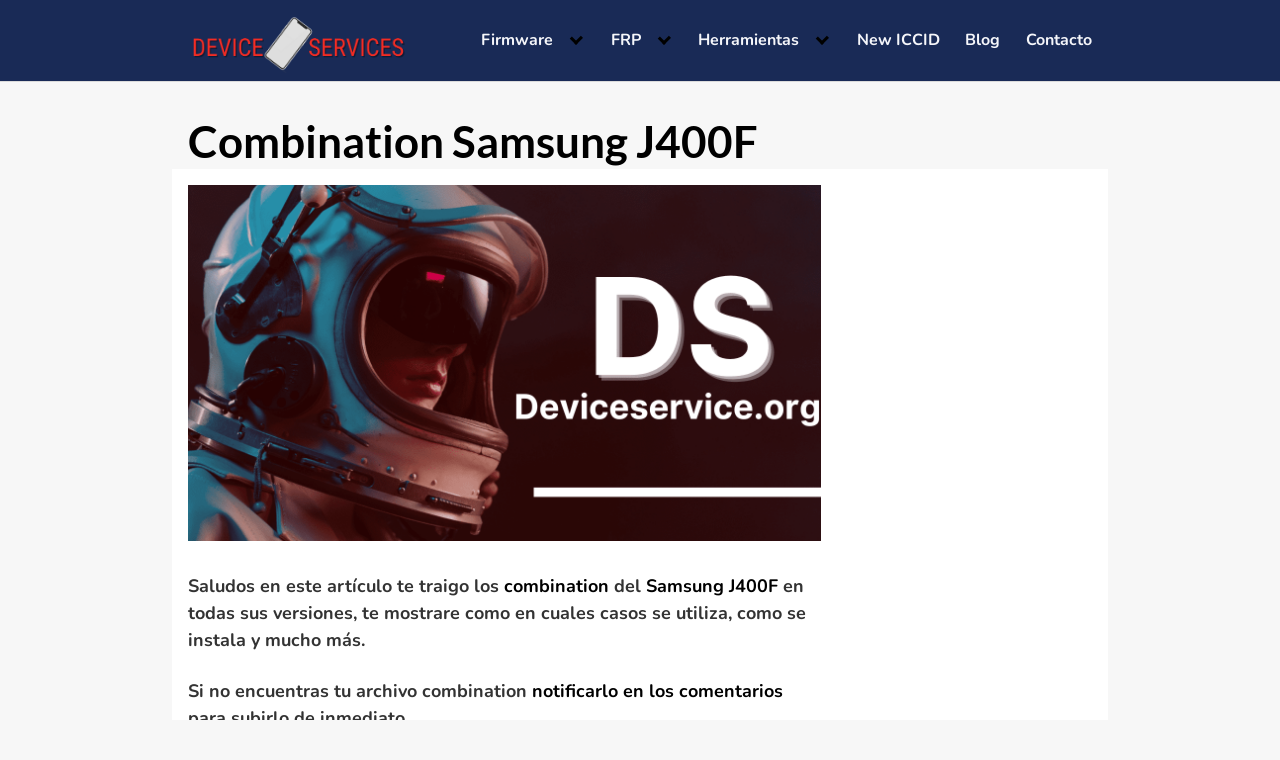

--- FILE ---
content_type: text/html; charset=UTF-8
request_url: https://deviceservices.org/combination-samsung-j400f/
body_size: 134990
content:
<!DOCTYPE html>
<html lang="es">
<head>
	<meta name="google-site-verification" content="OiirtpCZP_KPJeVljeoTZSCg5T-ymCu-42gV5wvpFNQ" />
	<meta charset="UTF-8">
	<meta name="viewport" content="width=device-width, initial-scale=1">
	<link rel="profile" href="https://gmpg.org/xfn/11">
	<meta name='robots' content='index, follow, max-image-preview:large, max-snippet:-1, max-video-preview:-1' />
	<style>img:is([sizes="auto" i], [sizes^="auto," i]) { contain-intrinsic-size: 3000px 1500px }</style>
	
	<!-- This site is optimized with the Yoast SEO plugin v26.2 - https://yoast.com/wordpress/plugins/seo/ -->
	<title>▷▷🥇 Combination Samsung J400F, Binarios 1,2,3,4,5</title>
	<meta name="description" content="lll➤ Entra y descarga los archivos combination del Samsung J400F, Todas las versiones (binarios) ✅ disponibles, Descargalos ya.☝" />
	<link rel="canonical" href="https://deviceservices.org/combination-samsung-j400f/" />
	<meta property="og:locale" content="es_ES" />
	<meta property="og:type" content="article" />
	<meta property="og:title" content="▷▷🥇 Combination Samsung J400F, Binarios 1,2,3,4,5" />
	<meta property="og:description" content="lll➤ Entra y descarga los archivos combination del Samsung J400F, Todas las versiones (binarios) ✅ disponibles, Descargalos ya.☝" />
	<meta property="og:url" content="https://deviceservices.org/combination-samsung-j400f/" />
	<meta property="article:published_time" content="2020-03-28T20:58:01+00:00" />
	<meta property="article:modified_time" content="2020-04-03T00:39:49+00:00" />
	<meta name="author" content="admin" />
	<meta name="twitter:card" content="summary_large_image" />
	<meta name="twitter:label1" content="Escrito por" />
	<meta name="twitter:data1" content="admin" />
	<meta name="twitter:label2" content="Tiempo de lectura" />
	<meta name="twitter:data2" content="2 minutos" />
	<script type="application/ld+json" class="yoast-schema-graph">{"@context":"https://schema.org","@graph":[{"@type":"Article","@id":"https://deviceservices.org/combination-samsung-j400f/#article","isPartOf":{"@id":"https://deviceservices.org/combination-samsung-j400f/"},"author":{"name":"admin","@id":"https://deviceservices.org/#/schema/person/83ea4d02a61a9f19bf30118ccd4666c4"},"headline":"Combination Samsung J400F","datePublished":"2020-03-28T20:58:01+00:00","dateModified":"2020-04-03T00:39:49+00:00","mainEntityOfPage":{"@id":"https://deviceservices.org/combination-samsung-j400f/"},"wordCount":410,"commentCount":0,"publisher":{"@id":"https://deviceservices.org/#organization"},"image":{"@id":"https://deviceservices.org/combination-samsung-j400f/#primaryimage"},"thumbnailUrl":"https://deviceservices.org/wp-content/uploads/2024/09/deviceservices.org_.png","articleSection":["COMBINATION"],"inLanguage":"es","potentialAction":[{"@type":"CommentAction","name":"Comment","target":["https://deviceservices.org/combination-samsung-j400f/#respond"]}]},{"@type":"WebPage","@id":"https://deviceservices.org/combination-samsung-j400f/","url":"https://deviceservices.org/combination-samsung-j400f/","name":"▷▷🥇 Combination Samsung J400F, Binarios 1,2,3,4,5","isPartOf":{"@id":"https://deviceservices.org/#website"},"primaryImageOfPage":{"@id":"https://deviceservices.org/combination-samsung-j400f/#primaryimage"},"image":{"@id":"https://deviceservices.org/combination-samsung-j400f/#primaryimage"},"thumbnailUrl":"https://deviceservices.org/wp-content/uploads/2024/09/deviceservices.org_.png","datePublished":"2020-03-28T20:58:01+00:00","dateModified":"2020-04-03T00:39:49+00:00","description":"lll➤ Entra y descarga los archivos combination del Samsung J400F, Todas las versiones (binarios) ✅ disponibles, Descargalos ya.☝","breadcrumb":{"@id":"https://deviceservices.org/combination-samsung-j400f/#breadcrumb"},"inLanguage":"es","potentialAction":[{"@type":"ReadAction","target":["https://deviceservices.org/combination-samsung-j400f/"]}]},{"@type":"ImageObject","inLanguage":"es","@id":"https://deviceservices.org/combination-samsung-j400f/#primaryimage","url":"https://deviceservices.org/wp-content/uploads/2024/09/deviceservices.org_.png","contentUrl":"https://deviceservices.org/wp-content/uploads/2024/09/deviceservices.org_.png","width":1280,"height":720,"caption":"deviceservices.org"},{"@type":"BreadcrumbList","@id":"https://deviceservices.org/combination-samsung-j400f/#breadcrumb","itemListElement":[{"@type":"ListItem","position":1,"name":"Portada","item":"https://deviceservices.org/"},{"@type":"ListItem","position":2,"name":"Combination Samsung J400F"}]},{"@type":"WebSite","@id":"https://deviceservices.org/#website","url":"https://deviceservices.org/","name":"","description":"Blogg especializado en reparación de software de dispositivos","publisher":{"@id":"https://deviceservices.org/#organization"},"potentialAction":[{"@type":"SearchAction","target":{"@type":"EntryPoint","urlTemplate":"https://deviceservices.org/?s={search_term_string}"},"query-input":{"@type":"PropertyValueSpecification","valueRequired":true,"valueName":"search_term_string"}}],"inLanguage":"es"},{"@type":"Organization","@id":"https://deviceservices.org/#organization","name":"device services","url":"https://deviceservices.org/","logo":{"@type":"ImageObject","inLanguage":"es","@id":"https://deviceservices.org/#/schema/logo/image/","url":"https://deviceservices.org/wp-content/uploads/2024/09/cropped-DEVICE-SERVICES.png","contentUrl":"https://deviceservices.org/wp-content/uploads/2024/09/cropped-DEVICE-SERVICES.png","width":512,"height":151,"caption":"device services"},"image":{"@id":"https://deviceservices.org/#/schema/logo/image/"}},{"@type":"Person","@id":"https://deviceservices.org/#/schema/person/83ea4d02a61a9f19bf30118ccd4666c4","name":"admin","image":{"@type":"ImageObject","inLanguage":"es","@id":"https://deviceservices.org/#/schema/person/image/","url":"https://secure.gravatar.com/avatar/75cee3ad4a25ec319fb7fd88fb2f49823ff08ec679f215c5739cdc46ba0826b8?s=96&d=mm&r=g","contentUrl":"https://secure.gravatar.com/avatar/75cee3ad4a25ec319fb7fd88fb2f49823ff08ec679f215c5739cdc46ba0826b8?s=96&d=mm&r=g","caption":"admin"}}]}</script>
	<!-- / Yoast SEO plugin. -->


<link rel='dns-prefetch' href='//fonts.googleapis.com' />
<link href='https://fonts.gstatic.com' crossorigin rel='preconnect' />
<link rel="alternate" type="application/rss+xml" title=" &raquo; Feed" href="https://deviceservices.org/feed/" />
<link rel="alternate" type="application/rss+xml" title=" &raquo; Feed de los comentarios" href="https://deviceservices.org/comments/feed/" />
<link rel="alternate" type="application/rss+xml" title=" &raquo; Comentario Combination Samsung J400F del feed" href="https://deviceservices.org/combination-samsung-j400f/feed/" />
		<!-- This site uses the Google Analytics by MonsterInsights plugin v9.11.1 - Using Analytics tracking - https://www.monsterinsights.com/ -->
							<script data-rocketlazyloadscript='//www.googletagmanager.com/gtag/js?id=G-3B8RYL0205'   data-cfasync="false" data-wpfc-render="false" type="text/javascript" async></script>
			<script data-cfasync="false" data-wpfc-render="false" type="text/javascript">
				var mi_version = '9.11.1';
				var mi_track_user = true;
				var mi_no_track_reason = '';
								var MonsterInsightsDefaultLocations = {"page_location":"https:\/\/deviceservices.org\/combination-samsung-j400f\/"};
								if ( typeof MonsterInsightsPrivacyGuardFilter === 'function' ) {
					var MonsterInsightsLocations = (typeof MonsterInsightsExcludeQuery === 'object') ? MonsterInsightsPrivacyGuardFilter( MonsterInsightsExcludeQuery ) : MonsterInsightsPrivacyGuardFilter( MonsterInsightsDefaultLocations );
				} else {
					var MonsterInsightsLocations = (typeof MonsterInsightsExcludeQuery === 'object') ? MonsterInsightsExcludeQuery : MonsterInsightsDefaultLocations;
				}

								var disableStrs = [
										'ga-disable-G-3B8RYL0205',
									];

				/* Function to detect opted out users */
				function __gtagTrackerIsOptedOut() {
					for (var index = 0; index < disableStrs.length; index++) {
						if (document.cookie.indexOf(disableStrs[index] + '=true') > -1) {
							return true;
						}
					}

					return false;
				}

				/* Disable tracking if the opt-out cookie exists. */
				if (__gtagTrackerIsOptedOut()) {
					for (var index = 0; index < disableStrs.length; index++) {
						window[disableStrs[index]] = true;
					}
				}

				/* Opt-out function */
				function __gtagTrackerOptout() {
					for (var index = 0; index < disableStrs.length; index++) {
						document.cookie = disableStrs[index] + '=true; expires=Thu, 31 Dec 2099 23:59:59 UTC; path=/';
						window[disableStrs[index]] = true;
					}
				}

				if ('undefined' === typeof gaOptout) {
					function gaOptout() {
						__gtagTrackerOptout();
					}
				}
								window.dataLayer = window.dataLayer || [];

				window.MonsterInsightsDualTracker = {
					helpers: {},
					trackers: {},
				};
				if (mi_track_user) {
					function __gtagDataLayer() {
						dataLayer.push(arguments);
					}

					function __gtagTracker(type, name, parameters) {
						if (!parameters) {
							parameters = {};
						}

						if (parameters.send_to) {
							__gtagDataLayer.apply(null, arguments);
							return;
						}

						if (type === 'event') {
														parameters.send_to = monsterinsights_frontend.v4_id;
							var hookName = name;
							if (typeof parameters['event_category'] !== 'undefined') {
								hookName = parameters['event_category'] + ':' + name;
							}

							if (typeof MonsterInsightsDualTracker.trackers[hookName] !== 'undefined') {
								MonsterInsightsDualTracker.trackers[hookName](parameters);
							} else {
								__gtagDataLayer('event', name, parameters);
							}
							
						} else {
							__gtagDataLayer.apply(null, arguments);
						}
					}

					__gtagTracker('js', new Date());
					__gtagTracker('set', {
						'developer_id.dZGIzZG': true,
											});
					if ( MonsterInsightsLocations.page_location ) {
						__gtagTracker('set', MonsterInsightsLocations);
					}
										__gtagTracker('config', 'G-3B8RYL0205', {"forceSSL":"true","link_attribution":"true"} );
										window.gtag = __gtagTracker;										(function () {
						/* https://developers.google.com/analytics/devguides/collection/analyticsjs/ */
						/* ga and __gaTracker compatibility shim. */
						var noopfn = function () {
							return null;
						};
						var newtracker = function () {
							return new Tracker();
						};
						var Tracker = function () {
							return null;
						};
						var p = Tracker.prototype;
						p.get = noopfn;
						p.set = noopfn;
						p.send = function () {
							var args = Array.prototype.slice.call(arguments);
							args.unshift('send');
							__gaTracker.apply(null, args);
						};
						var __gaTracker = function () {
							var len = arguments.length;
							if (len === 0) {
								return;
							}
							var f = arguments[len - 1];
							if (typeof f !== 'object' || f === null || typeof f.hitCallback !== 'function') {
								if ('send' === arguments[0]) {
									var hitConverted, hitObject = false, action;
									if ('event' === arguments[1]) {
										if ('undefined' !== typeof arguments[3]) {
											hitObject = {
												'eventAction': arguments[3],
												'eventCategory': arguments[2],
												'eventLabel': arguments[4],
												'value': arguments[5] ? arguments[5] : 1,
											}
										}
									}
									if ('pageview' === arguments[1]) {
										if ('undefined' !== typeof arguments[2]) {
											hitObject = {
												'eventAction': 'page_view',
												'page_path': arguments[2],
											}
										}
									}
									if (typeof arguments[2] === 'object') {
										hitObject = arguments[2];
									}
									if (typeof arguments[5] === 'object') {
										Object.assign(hitObject, arguments[5]);
									}
									if ('undefined' !== typeof arguments[1].hitType) {
										hitObject = arguments[1];
										if ('pageview' === hitObject.hitType) {
											hitObject.eventAction = 'page_view';
										}
									}
									if (hitObject) {
										action = 'timing' === arguments[1].hitType ? 'timing_complete' : hitObject.eventAction;
										hitConverted = mapArgs(hitObject);
										__gtagTracker('event', action, hitConverted);
									}
								}
								return;
							}

							function mapArgs(args) {
								var arg, hit = {};
								var gaMap = {
									'eventCategory': 'event_category',
									'eventAction': 'event_action',
									'eventLabel': 'event_label',
									'eventValue': 'event_value',
									'nonInteraction': 'non_interaction',
									'timingCategory': 'event_category',
									'timingVar': 'name',
									'timingValue': 'value',
									'timingLabel': 'event_label',
									'page': 'page_path',
									'location': 'page_location',
									'title': 'page_title',
									'referrer' : 'page_referrer',
								};
								for (arg in args) {
																		if (!(!args.hasOwnProperty(arg) || !gaMap.hasOwnProperty(arg))) {
										hit[gaMap[arg]] = args[arg];
									} else {
										hit[arg] = args[arg];
									}
								}
								return hit;
							}

							try {
								f.hitCallback();
							} catch (ex) {
							}
						};
						__gaTracker.create = newtracker;
						__gaTracker.getByName = newtracker;
						__gaTracker.getAll = function () {
							return [];
						};
						__gaTracker.remove = noopfn;
						__gaTracker.loaded = true;
						window['__gaTracker'] = __gaTracker;
					})();
									} else {
										console.log("");
					(function () {
						function __gtagTracker() {
							return null;
						}

						window['__gtagTracker'] = __gtagTracker;
						window['gtag'] = __gtagTracker;
					})();
									}
			</script>
							<!-- / Google Analytics by MonsterInsights -->
		<style>@charset "UTF-8";.wp-block-archives{box-sizing:border-box}.wp-block-archives-dropdown label{display:block}.wp-block-avatar{line-height:0}.wp-block-avatar,.wp-block-avatar img{box-sizing:border-box}.wp-block-avatar.aligncenter{text-align:center}.wp-block-audio{box-sizing:border-box}.wp-block-audio :where(figcaption){margin-bottom:1em;margin-top:.5em}.wp-block-audio audio{min-width:300px;width:100%}.wp-block-button__link{align-content:center;box-sizing:border-box;cursor:pointer;display:inline-block;height:100%;text-align:center;word-break:break-word}.wp-block-button__link.aligncenter{text-align:center}.wp-block-button__link.alignright{text-align:right}:where(.wp-block-button__link){border-radius:9999px;box-shadow:none;padding:calc(.667em + 2px) calc(1.333em + 2px);text-decoration:none}.wp-block-button[style*=text-decoration] .wp-block-button__link{text-decoration:inherit}.wp-block-buttons>.wp-block-button.has-custom-width{max-width:none}.wp-block-buttons>.wp-block-button.has-custom-width .wp-block-button__link{width:100%}.wp-block-buttons>.wp-block-button.has-custom-font-size .wp-block-button__link{font-size:inherit}.wp-block-buttons>.wp-block-button.wp-block-button__width-25{width:calc(25% - var(--wp--style--block-gap, .5em)*.75)}.wp-block-buttons>.wp-block-button.wp-block-button__width-50{width:calc(50% - var(--wp--style--block-gap, .5em)*.5)}.wp-block-buttons>.wp-block-button.wp-block-button__width-75{width:calc(75% - var(--wp--style--block-gap, .5em)*.25)}.wp-block-buttons>.wp-block-button.wp-block-button__width-100{flex-basis:100%;width:100%}.wp-block-buttons.is-vertical>.wp-block-button.wp-block-button__width-25{width:25%}.wp-block-buttons.is-vertical>.wp-block-button.wp-block-button__width-50{width:50%}.wp-block-buttons.is-vertical>.wp-block-button.wp-block-button__width-75{width:75%}.wp-block-button.is-style-squared,.wp-block-button__link.wp-block-button.is-style-squared{border-radius:0}.wp-block-button.no-border-radius,.wp-block-button__link.no-border-radius{border-radius:0!important}:root :where(.wp-block-button .wp-block-button__link.is-style-outline),:root :where(.wp-block-button.is-style-outline>.wp-block-button__link){border:2px solid;padding:.667em 1.333em}:root :where(.wp-block-button .wp-block-button__link.is-style-outline:not(.has-text-color)),:root :where(.wp-block-button.is-style-outline>.wp-block-button__link:not(.has-text-color)){color:currentColor}:root :where(.wp-block-button .wp-block-button__link.is-style-outline:not(.has-background)),:root :where(.wp-block-button.is-style-outline>.wp-block-button__link:not(.has-background)){background-color:initial;background-image:none}.wp-block-buttons{box-sizing:border-box}.wp-block-buttons.is-vertical{flex-direction:column}.wp-block-buttons.is-vertical>.wp-block-button:last-child{margin-bottom:0}.wp-block-buttons>.wp-block-button{display:inline-block;margin:0}.wp-block-buttons.is-content-justification-left{justify-content:flex-start}.wp-block-buttons.is-content-justification-left.is-vertical{align-items:flex-start}.wp-block-buttons.is-content-justification-center{justify-content:center}.wp-block-buttons.is-content-justification-center.is-vertical{align-items:center}.wp-block-buttons.is-content-justification-right{justify-content:flex-end}.wp-block-buttons.is-content-justification-right.is-vertical{align-items:flex-end}.wp-block-buttons.is-content-justification-space-between{justify-content:space-between}.wp-block-buttons.aligncenter{text-align:center}.wp-block-buttons:not(.is-content-justification-space-between,.is-content-justification-right,.is-content-justification-left,.is-content-justification-center) .wp-block-button.aligncenter{margin-left:auto;margin-right:auto;width:100%}.wp-block-buttons[style*=text-decoration] .wp-block-button,.wp-block-buttons[style*=text-decoration] .wp-block-button__link{text-decoration:inherit}.wp-block-buttons.has-custom-font-size .wp-block-button__link{font-size:inherit}.wp-block-buttons .wp-block-button__link{width:100%}.wp-block-button.aligncenter,.wp-block-calendar{text-align:center}.wp-block-calendar td,.wp-block-calendar th{border:1px solid;padding:.25em}.wp-block-calendar th{font-weight:400}.wp-block-calendar caption{background-color:inherit}.wp-block-calendar table{border-collapse:collapse;width:100%}.wp-block-calendar table:where(:not(.has-text-color)){color:#40464d}.wp-block-calendar table:where(:not(.has-text-color)) td,.wp-block-calendar table:where(:not(.has-text-color)) th{border-color:#ddd}.wp-block-calendar table.has-background th{background-color:inherit}.wp-block-calendar table.has-text-color th{color:inherit}:where(.wp-block-calendar table:not(.has-background) th){background:#ddd}.wp-block-categories{box-sizing:border-box}.wp-block-categories.alignleft{margin-right:2em}.wp-block-categories.alignright{margin-left:2em}.wp-block-categories.wp-block-categories-dropdown.aligncenter{text-align:center}.wp-block-categories .wp-block-categories__label{display:block;width:100%}.wp-block-code{box-sizing:border-box}.wp-block-code code{/*!rtl:begin:ignore*/direction:ltr;display:block;font-family:inherit;overflow-wrap:break-word;text-align:initial;white-space:pre-wrap /*!rtl:end:ignore*/}.wp-block-columns{align-items:normal!important;box-sizing:border-box;display:flex;flex-wrap:wrap!important}@media (min-width:782px){.wp-block-columns{flex-wrap:nowrap!important}}.wp-block-columns.are-vertically-aligned-top{align-items:flex-start}.wp-block-columns.are-vertically-aligned-center{align-items:center}.wp-block-columns.are-vertically-aligned-bottom{align-items:flex-end}@media (max-width:781px){.wp-block-columns:not(.is-not-stacked-on-mobile)>.wp-block-column{flex-basis:100%!important}}@media (min-width:782px){.wp-block-columns:not(.is-not-stacked-on-mobile)>.wp-block-column{flex-basis:0%;flex-grow:1}.wp-block-columns:not(.is-not-stacked-on-mobile)>.wp-block-column[style*=flex-basis]{flex-grow:0}}.wp-block-columns.is-not-stacked-on-mobile{flex-wrap:nowrap!important}.wp-block-columns.is-not-stacked-on-mobile>.wp-block-column{flex-basis:0%;flex-grow:1}.wp-block-columns.is-not-stacked-on-mobile>.wp-block-column[style*=flex-basis]{flex-grow:0}:where(.wp-block-columns){margin-bottom:1.75em}:where(.wp-block-columns.has-background){padding:1.25em 2.375em}.wp-block-column{flex-grow:1;min-width:0;overflow-wrap:break-word;word-break:break-word}.wp-block-column.is-vertically-aligned-top{align-self:flex-start}.wp-block-column.is-vertically-aligned-center{align-self:center}.wp-block-column.is-vertically-aligned-bottom{align-self:flex-end}.wp-block-column.is-vertically-aligned-stretch{align-self:stretch}.wp-block-column.is-vertically-aligned-bottom,.wp-block-column.is-vertically-aligned-center,.wp-block-column.is-vertically-aligned-top{width:100%}.wp-block-post-comments{box-sizing:border-box}.wp-block-post-comments .alignleft{float:left}.wp-block-post-comments .alignright{float:right}.wp-block-post-comments .navigation:after{clear:both;content:"";display:table}.wp-block-post-comments .commentlist{clear:both;list-style:none;margin:0;padding:0}.wp-block-post-comments .commentlist .comment{min-height:2.25em;padding-left:3.25em}.wp-block-post-comments .commentlist .comment p{font-size:1em;line-height:1.8;margin:1em 0}.wp-block-post-comments .commentlist .children{list-style:none;margin:0;padding:0}.wp-block-post-comments .comment-author{line-height:1.5}.wp-block-post-comments .comment-author .avatar{border-radius:1.5em;display:block;float:left;height:2.5em;margin-right:.75em;margin-top:.5em;width:2.5em}.wp-block-post-comments .comment-author cite{font-style:normal}.wp-block-post-comments .comment-meta{font-size:.875em;line-height:1.5}.wp-block-post-comments .comment-meta b{font-weight:400}.wp-block-post-comments .comment-meta .comment-awaiting-moderation{display:block;margin-bottom:1em;margin-top:1em}.wp-block-post-comments .comment-body .commentmetadata{font-size:.875em}.wp-block-post-comments .comment-form-author label,.wp-block-post-comments .comment-form-comment label,.wp-block-post-comments .comment-form-email label,.wp-block-post-comments .comment-form-url label{display:block;margin-bottom:.25em}.wp-block-post-comments .comment-form input:not([type=submit]):not([type=checkbox]),.wp-block-post-comments .comment-form textarea{box-sizing:border-box;display:block;width:100%}.wp-block-post-comments .comment-form-cookies-consent{display:flex;gap:.25em}.wp-block-post-comments .comment-form-cookies-consent #wp-comment-cookies-consent{margin-top:.35em}.wp-block-post-comments .comment-reply-title{margin-bottom:0}.wp-block-post-comments .comment-reply-title :where(small){font-size:var(--wp--preset--font-size--medium,smaller);margin-left:.5em}.wp-block-post-comments .reply{font-size:.875em;margin-bottom:1.4em}.wp-block-post-comments input:not([type=submit]),.wp-block-post-comments textarea{border:1px solid #949494;font-family:inherit;font-size:1em}.wp-block-post-comments input:not([type=submit]):not([type=checkbox]),.wp-block-post-comments textarea{padding:calc(.667em + 2px)}:where(.wp-block-post-comments input[type=submit]){border:none}.wp-block-comments{box-sizing:border-box}.wp-block-comments-pagination>.wp-block-comments-pagination-next,.wp-block-comments-pagination>.wp-block-comments-pagination-numbers,.wp-block-comments-pagination>.wp-block-comments-pagination-previous{font-size:inherit;margin-bottom:.5em;margin-right:.5em}.wp-block-comments-pagination>.wp-block-comments-pagination-next:last-child,.wp-block-comments-pagination>.wp-block-comments-pagination-numbers:last-child,.wp-block-comments-pagination>.wp-block-comments-pagination-previous:last-child{margin-right:0}.wp-block-comments-pagination .wp-block-comments-pagination-previous-arrow{display:inline-block;margin-right:1ch}.wp-block-comments-pagination .wp-block-comments-pagination-previous-arrow:not(.is-arrow-chevron){transform:scaleX(1)}.wp-block-comments-pagination .wp-block-comments-pagination-next-arrow{display:inline-block;margin-left:1ch}.wp-block-comments-pagination .wp-block-comments-pagination-next-arrow:not(.is-arrow-chevron){transform:scaleX(1)}.wp-block-comments-pagination.aligncenter{justify-content:center}.wp-block-comment-template{box-sizing:border-box;list-style:none;margin-bottom:0;max-width:100%;padding:0}.wp-block-comment-template li{clear:both}.wp-block-comment-template ol{list-style:none;margin-bottom:0;max-width:100%;padding-left:2rem}.wp-block-comment-template.alignleft{float:left}.wp-block-comment-template.aligncenter{margin-left:auto;margin-right:auto;width:fit-content}.wp-block-comment-template.alignright{float:right}.wp-block-comment-date{box-sizing:border-box}.comment-awaiting-moderation{display:block;font-size:.875em;line-height:1.5}.wp-block-comment-author-name,.wp-block-comment-content,.wp-block-comment-edit-link,.wp-block-comment-reply-link{box-sizing:border-box}.wp-block-cover,.wp-block-cover-image{align-items:center;background-position:50%;box-sizing:border-box;display:flex;justify-content:center;min-height:430px;overflow:hidden;overflow:clip;padding:1em;position:relative}.wp-block-cover .has-background-dim:not([class*=-background-color]),.wp-block-cover-image .has-background-dim:not([class*=-background-color]),.wp-block-cover-image.has-background-dim:not([class*=-background-color]),.wp-block-cover.has-background-dim:not([class*=-background-color]){background-color:#000}.wp-block-cover .has-background-dim.has-background-gradient,.wp-block-cover-image .has-background-dim.has-background-gradient{background-color:initial}.wp-block-cover-image.has-background-dim:before,.wp-block-cover.has-background-dim:before{background-color:inherit;content:""}.wp-block-cover .wp-block-cover__background,.wp-block-cover .wp-block-cover__gradient-background,.wp-block-cover-image .wp-block-cover__background,.wp-block-cover-image .wp-block-cover__gradient-background,.wp-block-cover-image.has-background-dim:not(.has-background-gradient):before,.wp-block-cover.has-background-dim:not(.has-background-gradient):before{bottom:0;left:0;opacity:.5;position:absolute;right:0;top:0}.wp-block-cover-image.has-background-dim.has-background-dim-10 .wp-block-cover__background,.wp-block-cover-image.has-background-dim.has-background-dim-10 .wp-block-cover__gradient-background,.wp-block-cover-image.has-background-dim.has-background-dim-10:not(.has-background-gradient):before,.wp-block-cover.has-background-dim.has-background-dim-10 .wp-block-cover__background,.wp-block-cover.has-background-dim.has-background-dim-10 .wp-block-cover__gradient-background,.wp-block-cover.has-background-dim.has-background-dim-10:not(.has-background-gradient):before{opacity:.1}.wp-block-cover-image.has-background-dim.has-background-dim-20 .wp-block-cover__background,.wp-block-cover-image.has-background-dim.has-background-dim-20 .wp-block-cover__gradient-background,.wp-block-cover-image.has-background-dim.has-background-dim-20:not(.has-background-gradient):before,.wp-block-cover.has-background-dim.has-background-dim-20 .wp-block-cover__background,.wp-block-cover.has-background-dim.has-background-dim-20 .wp-block-cover__gradient-background,.wp-block-cover.has-background-dim.has-background-dim-20:not(.has-background-gradient):before{opacity:.2}.wp-block-cover-image.has-background-dim.has-background-dim-30 .wp-block-cover__background,.wp-block-cover-image.has-background-dim.has-background-dim-30 .wp-block-cover__gradient-background,.wp-block-cover-image.has-background-dim.has-background-dim-30:not(.has-background-gradient):before,.wp-block-cover.has-background-dim.has-background-dim-30 .wp-block-cover__background,.wp-block-cover.has-background-dim.has-background-dim-30 .wp-block-cover__gradient-background,.wp-block-cover.has-background-dim.has-background-dim-30:not(.has-background-gradient):before{opacity:.3}.wp-block-cover-image.has-background-dim.has-background-dim-40 .wp-block-cover__background,.wp-block-cover-image.has-background-dim.has-background-dim-40 .wp-block-cover__gradient-background,.wp-block-cover-image.has-background-dim.has-background-dim-40:not(.has-background-gradient):before,.wp-block-cover.has-background-dim.has-background-dim-40 .wp-block-cover__background,.wp-block-cover.has-background-dim.has-background-dim-40 .wp-block-cover__gradient-background,.wp-block-cover.has-background-dim.has-background-dim-40:not(.has-background-gradient):before{opacity:.4}.wp-block-cover-image.has-background-dim.has-background-dim-50 .wp-block-cover__background,.wp-block-cover-image.has-background-dim.has-background-dim-50 .wp-block-cover__gradient-background,.wp-block-cover-image.has-background-dim.has-background-dim-50:not(.has-background-gradient):before,.wp-block-cover.has-background-dim.has-background-dim-50 .wp-block-cover__background,.wp-block-cover.has-background-dim.has-background-dim-50 .wp-block-cover__gradient-background,.wp-block-cover.has-background-dim.has-background-dim-50:not(.has-background-gradient):before{opacity:.5}.wp-block-cover-image.has-background-dim.has-background-dim-60 .wp-block-cover__background,.wp-block-cover-image.has-background-dim.has-background-dim-60 .wp-block-cover__gradient-background,.wp-block-cover-image.has-background-dim.has-background-dim-60:not(.has-background-gradient):before,.wp-block-cover.has-background-dim.has-background-dim-60 .wp-block-cover__background,.wp-block-cover.has-background-dim.has-background-dim-60 .wp-block-cover__gradient-background,.wp-block-cover.has-background-dim.has-background-dim-60:not(.has-background-gradient):before{opacity:.6}.wp-block-cover-image.has-background-dim.has-background-dim-70 .wp-block-cover__background,.wp-block-cover-image.has-background-dim.has-background-dim-70 .wp-block-cover__gradient-background,.wp-block-cover-image.has-background-dim.has-background-dim-70:not(.has-background-gradient):before,.wp-block-cover.has-background-dim.has-background-dim-70 .wp-block-cover__background,.wp-block-cover.has-background-dim.has-background-dim-70 .wp-block-cover__gradient-background,.wp-block-cover.has-background-dim.has-background-dim-70:not(.has-background-gradient):before{opacity:.7}.wp-block-cover-image.has-background-dim.has-background-dim-80 .wp-block-cover__background,.wp-block-cover-image.has-background-dim.has-background-dim-80 .wp-block-cover__gradient-background,.wp-block-cover-image.has-background-dim.has-background-dim-80:not(.has-background-gradient):before,.wp-block-cover.has-background-dim.has-background-dim-80 .wp-block-cover__background,.wp-block-cover.has-background-dim.has-background-dim-80 .wp-block-cover__gradient-background,.wp-block-cover.has-background-dim.has-background-dim-80:not(.has-background-gradient):before{opacity:.8}.wp-block-cover-image.has-background-dim.has-background-dim-90 .wp-block-cover__background,.wp-block-cover-image.has-background-dim.has-background-dim-90 .wp-block-cover__gradient-background,.wp-block-cover-image.has-background-dim.has-background-dim-90:not(.has-background-gradient):before,.wp-block-cover.has-background-dim.has-background-dim-90 .wp-block-cover__background,.wp-block-cover.has-background-dim.has-background-dim-90 .wp-block-cover__gradient-background,.wp-block-cover.has-background-dim.has-background-dim-90:not(.has-background-gradient):before{opacity:.9}.wp-block-cover-image.has-background-dim.has-background-dim-100 .wp-block-cover__background,.wp-block-cover-image.has-background-dim.has-background-dim-100 .wp-block-cover__gradient-background,.wp-block-cover-image.has-background-dim.has-background-dim-100:not(.has-background-gradient):before,.wp-block-cover.has-background-dim.has-background-dim-100 .wp-block-cover__background,.wp-block-cover.has-background-dim.has-background-dim-100 .wp-block-cover__gradient-background,.wp-block-cover.has-background-dim.has-background-dim-100:not(.has-background-gradient):before{opacity:1}.wp-block-cover .wp-block-cover__background.has-background-dim.has-background-dim-0,.wp-block-cover .wp-block-cover__gradient-background.has-background-dim.has-background-dim-0,.wp-block-cover-image .wp-block-cover__background.has-background-dim.has-background-dim-0,.wp-block-cover-image .wp-block-cover__gradient-background.has-background-dim.has-background-dim-0{opacity:0}.wp-block-cover .wp-block-cover__background.has-background-dim.has-background-dim-10,.wp-block-cover .wp-block-cover__gradient-background.has-background-dim.has-background-dim-10,.wp-block-cover-image .wp-block-cover__background.has-background-dim.has-background-dim-10,.wp-block-cover-image .wp-block-cover__gradient-background.has-background-dim.has-background-dim-10{opacity:.1}.wp-block-cover .wp-block-cover__background.has-background-dim.has-background-dim-20,.wp-block-cover .wp-block-cover__gradient-background.has-background-dim.has-background-dim-20,.wp-block-cover-image .wp-block-cover__background.has-background-dim.has-background-dim-20,.wp-block-cover-image .wp-block-cover__gradient-background.has-background-dim.has-background-dim-20{opacity:.2}.wp-block-cover .wp-block-cover__background.has-background-dim.has-background-dim-30,.wp-block-cover .wp-block-cover__gradient-background.has-background-dim.has-background-dim-30,.wp-block-cover-image .wp-block-cover__background.has-background-dim.has-background-dim-30,.wp-block-cover-image .wp-block-cover__gradient-background.has-background-dim.has-background-dim-30{opacity:.3}.wp-block-cover .wp-block-cover__background.has-background-dim.has-background-dim-40,.wp-block-cover .wp-block-cover__gradient-background.has-background-dim.has-background-dim-40,.wp-block-cover-image .wp-block-cover__background.has-background-dim.has-background-dim-40,.wp-block-cover-image .wp-block-cover__gradient-background.has-background-dim.has-background-dim-40{opacity:.4}.wp-block-cover .wp-block-cover__background.has-background-dim.has-background-dim-50,.wp-block-cover .wp-block-cover__gradient-background.has-background-dim.has-background-dim-50,.wp-block-cover-image .wp-block-cover__background.has-background-dim.has-background-dim-50,.wp-block-cover-image .wp-block-cover__gradient-background.has-background-dim.has-background-dim-50{opacity:.5}.wp-block-cover .wp-block-cover__background.has-background-dim.has-background-dim-60,.wp-block-cover .wp-block-cover__gradient-background.has-background-dim.has-background-dim-60,.wp-block-cover-image .wp-block-cover__background.has-background-dim.has-background-dim-60,.wp-block-cover-image .wp-block-cover__gradient-background.has-background-dim.has-background-dim-60{opacity:.6}.wp-block-cover .wp-block-cover__background.has-background-dim.has-background-dim-70,.wp-block-cover .wp-block-cover__gradient-background.has-background-dim.has-background-dim-70,.wp-block-cover-image .wp-block-cover__background.has-background-dim.has-background-dim-70,.wp-block-cover-image .wp-block-cover__gradient-background.has-background-dim.has-background-dim-70{opacity:.7}.wp-block-cover .wp-block-cover__background.has-background-dim.has-background-dim-80,.wp-block-cover .wp-block-cover__gradient-background.has-background-dim.has-background-dim-80,.wp-block-cover-image .wp-block-cover__background.has-background-dim.has-background-dim-80,.wp-block-cover-image .wp-block-cover__gradient-background.has-background-dim.has-background-dim-80{opacity:.8}.wp-block-cover .wp-block-cover__background.has-background-dim.has-background-dim-90,.wp-block-cover .wp-block-cover__gradient-background.has-background-dim.has-background-dim-90,.wp-block-cover-image .wp-block-cover__background.has-background-dim.has-background-dim-90,.wp-block-cover-image .wp-block-cover__gradient-background.has-background-dim.has-background-dim-90{opacity:.9}.wp-block-cover .wp-block-cover__background.has-background-dim.has-background-dim-100,.wp-block-cover .wp-block-cover__gradient-background.has-background-dim.has-background-dim-100,.wp-block-cover-image .wp-block-cover__background.has-background-dim.has-background-dim-100,.wp-block-cover-image .wp-block-cover__gradient-background.has-background-dim.has-background-dim-100{opacity:1}.wp-block-cover-image.alignleft,.wp-block-cover-image.alignright,.wp-block-cover.alignleft,.wp-block-cover.alignright{max-width:420px;width:100%}.wp-block-cover-image.aligncenter,.wp-block-cover-image.alignleft,.wp-block-cover-image.alignright,.wp-block-cover.aligncenter,.wp-block-cover.alignleft,.wp-block-cover.alignright{display:flex}.wp-block-cover .wp-block-cover__inner-container,.wp-block-cover-image .wp-block-cover__inner-container{color:inherit;position:relative;width:100%}.wp-block-cover-image.is-position-top-left,.wp-block-cover.is-position-top-left{align-items:flex-start;justify-content:flex-start}.wp-block-cover-image.is-position-top-center,.wp-block-cover.is-position-top-center{align-items:flex-start;justify-content:center}.wp-block-cover-image.is-position-top-right,.wp-block-cover.is-position-top-right{align-items:flex-start;justify-content:flex-end}.wp-block-cover-image.is-position-center-left,.wp-block-cover.is-position-center-left{align-items:center;justify-content:flex-start}.wp-block-cover-image.is-position-center-center,.wp-block-cover.is-position-center-center{align-items:center;justify-content:center}.wp-block-cover-image.is-position-center-right,.wp-block-cover.is-position-center-right{align-items:center;justify-content:flex-end}.wp-block-cover-image.is-position-bottom-left,.wp-block-cover.is-position-bottom-left{align-items:flex-end;justify-content:flex-start}.wp-block-cover-image.is-position-bottom-center,.wp-block-cover.is-position-bottom-center{align-items:flex-end;justify-content:center}.wp-block-cover-image.is-position-bottom-right,.wp-block-cover.is-position-bottom-right{align-items:flex-end;justify-content:flex-end}.wp-block-cover-image.has-custom-content-position.has-custom-content-position .wp-block-cover__inner-container,.wp-block-cover.has-custom-content-position.has-custom-content-position .wp-block-cover__inner-container{margin:0}.wp-block-cover-image.has-custom-content-position.has-custom-content-position.is-position-bottom-left .wp-block-cover__inner-container,.wp-block-cover-image.has-custom-content-position.has-custom-content-position.is-position-bottom-right .wp-block-cover__inner-container,.wp-block-cover-image.has-custom-content-position.has-custom-content-position.is-position-center-left .wp-block-cover__inner-container,.wp-block-cover-image.has-custom-content-position.has-custom-content-position.is-position-center-right .wp-block-cover__inner-container,.wp-block-cover-image.has-custom-content-position.has-custom-content-position.is-position-top-left .wp-block-cover__inner-container,.wp-block-cover-image.has-custom-content-position.has-custom-content-position.is-position-top-right .wp-block-cover__inner-container,.wp-block-cover.has-custom-content-position.has-custom-content-position.is-position-bottom-left .wp-block-cover__inner-container,.wp-block-cover.has-custom-content-position.has-custom-content-position.is-position-bottom-right .wp-block-cover__inner-container,.wp-block-cover.has-custom-content-position.has-custom-content-position.is-position-center-left .wp-block-cover__inner-container,.wp-block-cover.has-custom-content-position.has-custom-content-position.is-position-center-right .wp-block-cover__inner-container,.wp-block-cover.has-custom-content-position.has-custom-content-position.is-position-top-left .wp-block-cover__inner-container,.wp-block-cover.has-custom-content-position.has-custom-content-position.is-position-top-right .wp-block-cover__inner-container{margin:0;width:auto}.wp-block-cover .wp-block-cover__image-background,.wp-block-cover video.wp-block-cover__video-background,.wp-block-cover-image .wp-block-cover__image-background,.wp-block-cover-image video.wp-block-cover__video-background{border:none;bottom:0;box-shadow:none;height:100%;left:0;margin:0;max-height:none;max-width:none;object-fit:cover;outline:none;padding:0;position:absolute;right:0;top:0;width:100%}.wp-block-cover-image.has-parallax,.wp-block-cover.has-parallax,.wp-block-cover__image-background.has-parallax,video.wp-block-cover__video-background.has-parallax{background-attachment:fixed;background-repeat:no-repeat;background-size:cover}@supports (-webkit-touch-callout:inherit){.wp-block-cover-image.has-parallax,.wp-block-cover.has-parallax,.wp-block-cover__image-background.has-parallax,video.wp-block-cover__video-background.has-parallax{background-attachment:scroll}}@media (prefers-reduced-motion:reduce){.wp-block-cover-image.has-parallax,.wp-block-cover.has-parallax,.wp-block-cover__image-background.has-parallax,video.wp-block-cover__video-background.has-parallax{background-attachment:scroll}}.wp-block-cover-image.is-repeated,.wp-block-cover.is-repeated,.wp-block-cover__image-background.is-repeated,video.wp-block-cover__video-background.is-repeated{background-repeat:repeat;background-size:auto}.wp-block-cover-image-text,.wp-block-cover-image-text a,.wp-block-cover-image-text a:active,.wp-block-cover-image-text a:focus,.wp-block-cover-image-text a:hover,.wp-block-cover-text,.wp-block-cover-text a,.wp-block-cover-text a:active,.wp-block-cover-text a:focus,.wp-block-cover-text a:hover,section.wp-block-cover-image h2,section.wp-block-cover-image h2 a,section.wp-block-cover-image h2 a:active,section.wp-block-cover-image h2 a:focus,section.wp-block-cover-image h2 a:hover{color:#fff}.wp-block-cover-image .wp-block-cover.has-left-content{justify-content:flex-start}.wp-block-cover-image .wp-block-cover.has-right-content{justify-content:flex-end}.wp-block-cover-image.has-left-content .wp-block-cover-image-text,.wp-block-cover.has-left-content .wp-block-cover-text,section.wp-block-cover-image.has-left-content>h2{margin-left:0;text-align:left}.wp-block-cover-image.has-right-content .wp-block-cover-image-text,.wp-block-cover.has-right-content .wp-block-cover-text,section.wp-block-cover-image.has-right-content>h2{margin-right:0;text-align:right}.wp-block-cover .wp-block-cover-text,.wp-block-cover-image .wp-block-cover-image-text,section.wp-block-cover-image>h2{font-size:2em;line-height:1.25;margin-bottom:0;max-width:840px;padding:.44em;text-align:center;z-index:1}:where(.wp-block-cover-image:not(.has-text-color)),:where(.wp-block-cover:not(.has-text-color)){color:#fff}:where(.wp-block-cover-image.is-light:not(.has-text-color)),:where(.wp-block-cover.is-light:not(.has-text-color)){color:#000}:root :where(.wp-block-cover h1:not(.has-text-color)),:root :where(.wp-block-cover h2:not(.has-text-color)),:root :where(.wp-block-cover h3:not(.has-text-color)),:root :where(.wp-block-cover h4:not(.has-text-color)),:root :where(.wp-block-cover h5:not(.has-text-color)),:root :where(.wp-block-cover h6:not(.has-text-color)),:root :where(.wp-block-cover p:not(.has-text-color)){color:inherit}body:not(.editor-styles-wrapper) .wp-block-cover:not(.wp-block-cover:has(.wp-block-cover__background+.wp-block-cover__inner-container)) .wp-block-cover__image-background,body:not(.editor-styles-wrapper) .wp-block-cover:not(.wp-block-cover:has(.wp-block-cover__background+.wp-block-cover__inner-container)) .wp-block-cover__video-background{z-index:0}body:not(.editor-styles-wrapper) .wp-block-cover:not(.wp-block-cover:has(.wp-block-cover__background+.wp-block-cover__inner-container)) .wp-block-cover__background,body:not(.editor-styles-wrapper) .wp-block-cover:not(.wp-block-cover:has(.wp-block-cover__background+.wp-block-cover__inner-container)) .wp-block-cover__gradient-background,body:not(.editor-styles-wrapper) .wp-block-cover:not(.wp-block-cover:has(.wp-block-cover__background+.wp-block-cover__inner-container)) .wp-block-cover__inner-container,body:not(.editor-styles-wrapper) .wp-block-cover:not(.wp-block-cover:has(.wp-block-cover__background+.wp-block-cover__inner-container)).has-background-dim:not(.has-background-gradient):before{z-index:1}.has-modal-open body:not(.editor-styles-wrapper) .wp-block-cover:not(.wp-block-cover:has(.wp-block-cover__background+.wp-block-cover__inner-container)) .wp-block-cover__inner-container{z-index:auto}.wp-block-details{box-sizing:border-box}.wp-block-details summary{cursor:pointer}.wp-block-embed.alignleft,.wp-block-embed.alignright,.wp-block[data-align=left]>[data-type="core/embed"],.wp-block[data-align=right]>[data-type="core/embed"]{max-width:360px;width:100%}.wp-block-embed.alignleft .wp-block-embed__wrapper,.wp-block-embed.alignright .wp-block-embed__wrapper,.wp-block[data-align=left]>[data-type="core/embed"] .wp-block-embed__wrapper,.wp-block[data-align=right]>[data-type="core/embed"] .wp-block-embed__wrapper{min-width:280px}.wp-block-cover .wp-block-embed{min-height:240px;min-width:320px}.wp-block-embed{overflow-wrap:break-word}.wp-block-embed :where(figcaption){margin-bottom:1em;margin-top:.5em}.wp-block-embed iframe{max-width:100%}.wp-block-embed__wrapper{position:relative}.wp-embed-responsive .wp-has-aspect-ratio .wp-block-embed__wrapper:before{content:"";display:block;padding-top:50%}.wp-embed-responsive .wp-has-aspect-ratio iframe{bottom:0;height:100%;left:0;position:absolute;right:0;top:0;width:100%}.wp-embed-responsive .wp-embed-aspect-21-9 .wp-block-embed__wrapper:before{padding-top:42.85%}.wp-embed-responsive .wp-embed-aspect-18-9 .wp-block-embed__wrapper:before{padding-top:50%}.wp-embed-responsive .wp-embed-aspect-16-9 .wp-block-embed__wrapper:before{padding-top:56.25%}.wp-embed-responsive .wp-embed-aspect-4-3 .wp-block-embed__wrapper:before{padding-top:75%}.wp-embed-responsive .wp-embed-aspect-1-1 .wp-block-embed__wrapper:before{padding-top:100%}.wp-embed-responsive .wp-embed-aspect-9-16 .wp-block-embed__wrapper:before{padding-top:177.77%}.wp-embed-responsive .wp-embed-aspect-1-2 .wp-block-embed__wrapper:before{padding-top:200%}.wp-block-file{box-sizing:border-box}.wp-block-file:not(.wp-element-button){font-size:.8em}.wp-block-file.aligncenter{text-align:center}.wp-block-file.alignright{text-align:right}.wp-block-file *+.wp-block-file__button{margin-left:.75em}:where(.wp-block-file){margin-bottom:1.5em}.wp-block-file__embed{margin-bottom:1em}:where(.wp-block-file__button){border-radius:2em;display:inline-block;padding:.5em 1em}:where(.wp-block-file__button):is(a):active,:where(.wp-block-file__button):is(a):focus,:where(.wp-block-file__button):is(a):hover,:where(.wp-block-file__button):is(a):visited{box-shadow:none;color:#fff;opacity:.85;text-decoration:none}.wp-block-form-input__label{display:flex;flex-direction:column;gap:.25em;margin-bottom:.5em;width:100%}.wp-block-form-input__label.is-label-inline{align-items:center;flex-direction:row;gap:.5em}.wp-block-form-input__label.is-label-inline .wp-block-form-input__label-content{margin-bottom:.5em}.wp-block-form-input__label:has(input[type=checkbox]){flex-direction:row;width:fit-content}.wp-block-form-input__label:has(input[type=checkbox]) .wp-block-form-input__label-content{margin:0}.wp-block-form-input__label:has(.wp-block-form-input__label-content+input[type=checkbox]){flex-direction:row-reverse}.wp-block-form-input__label-content{width:fit-content}.wp-block-form-input__input{font-size:1em;margin-bottom:.5em;padding:0 .5em}.wp-block-form-input__input[type=date],.wp-block-form-input__input[type=datetime-local],.wp-block-form-input__input[type=datetime],.wp-block-form-input__input[type=email],.wp-block-form-input__input[type=month],.wp-block-form-input__input[type=number],.wp-block-form-input__input[type=password],.wp-block-form-input__input[type=search],.wp-block-form-input__input[type=tel],.wp-block-form-input__input[type=text],.wp-block-form-input__input[type=time],.wp-block-form-input__input[type=url],.wp-block-form-input__input[type=week]{border:1px solid;line-height:2;min-height:2em}textarea.wp-block-form-input__input{min-height:10em}.blocks-gallery-grid:not(.has-nested-images),.wp-block-gallery:not(.has-nested-images){display:flex;flex-wrap:wrap;list-style-type:none;margin:0;padding:0}.blocks-gallery-grid:not(.has-nested-images) .blocks-gallery-image,.blocks-gallery-grid:not(.has-nested-images) .blocks-gallery-item,.wp-block-gallery:not(.has-nested-images) .blocks-gallery-image,.wp-block-gallery:not(.has-nested-images) .blocks-gallery-item{display:flex;flex-direction:column;flex-grow:1;justify-content:center;margin:0 1em 1em 0;position:relative;width:calc(50% - 1em)}.blocks-gallery-grid:not(.has-nested-images) .blocks-gallery-image:nth-of-type(2n),.blocks-gallery-grid:not(.has-nested-images) .blocks-gallery-item:nth-of-type(2n),.wp-block-gallery:not(.has-nested-images) .blocks-gallery-image:nth-of-type(2n),.wp-block-gallery:not(.has-nested-images) .blocks-gallery-item:nth-of-type(2n){margin-right:0}.blocks-gallery-grid:not(.has-nested-images) .blocks-gallery-image figure,.blocks-gallery-grid:not(.has-nested-images) .blocks-gallery-item figure,.wp-block-gallery:not(.has-nested-images) .blocks-gallery-image figure,.wp-block-gallery:not(.has-nested-images) .blocks-gallery-item figure{align-items:flex-end;display:flex;height:100%;justify-content:flex-start;margin:0}.blocks-gallery-grid:not(.has-nested-images) .blocks-gallery-image img,.blocks-gallery-grid:not(.has-nested-images) .blocks-gallery-item img,.wp-block-gallery:not(.has-nested-images) .blocks-gallery-image img,.wp-block-gallery:not(.has-nested-images) .blocks-gallery-item img{display:block;height:auto;max-width:100%;width:auto}.blocks-gallery-grid:not(.has-nested-images) .blocks-gallery-image figcaption,.blocks-gallery-grid:not(.has-nested-images) .blocks-gallery-item figcaption,.wp-block-gallery:not(.has-nested-images) .blocks-gallery-image figcaption,.wp-block-gallery:not(.has-nested-images) .blocks-gallery-item figcaption{background:linear-gradient(0deg,#000000b3,#0000004d 70%,#0000);bottom:0;box-sizing:border-box;color:#fff;font-size:.8em;margin:0;max-height:100%;overflow:auto;padding:3em .77em .7em;position:absolute;text-align:center;width:100%;z-index:2}.blocks-gallery-grid:not(.has-nested-images) .blocks-gallery-image figcaption img,.blocks-gallery-grid:not(.has-nested-images) .blocks-gallery-item figcaption img,.wp-block-gallery:not(.has-nested-images) .blocks-gallery-image figcaption img,.wp-block-gallery:not(.has-nested-images) .blocks-gallery-item figcaption img{display:inline}.blocks-gallery-grid:not(.has-nested-images) figcaption,.wp-block-gallery:not(.has-nested-images) figcaption{flex-grow:1}.blocks-gallery-grid:not(.has-nested-images).is-cropped .blocks-gallery-image a,.blocks-gallery-grid:not(.has-nested-images).is-cropped .blocks-gallery-image img,.blocks-gallery-grid:not(.has-nested-images).is-cropped .blocks-gallery-item a,.blocks-gallery-grid:not(.has-nested-images).is-cropped .blocks-gallery-item img,.wp-block-gallery:not(.has-nested-images).is-cropped .blocks-gallery-image a,.wp-block-gallery:not(.has-nested-images).is-cropped .blocks-gallery-image img,.wp-block-gallery:not(.has-nested-images).is-cropped .blocks-gallery-item a,.wp-block-gallery:not(.has-nested-images).is-cropped .blocks-gallery-item img{flex:1;height:100%;object-fit:cover;width:100%}.blocks-gallery-grid:not(.has-nested-images).columns-1 .blocks-gallery-image,.blocks-gallery-grid:not(.has-nested-images).columns-1 .blocks-gallery-item,.wp-block-gallery:not(.has-nested-images).columns-1 .blocks-gallery-image,.wp-block-gallery:not(.has-nested-images).columns-1 .blocks-gallery-item{margin-right:0;width:100%}@media (min-width:600px){.blocks-gallery-grid:not(.has-nested-images).columns-3 .blocks-gallery-image,.blocks-gallery-grid:not(.has-nested-images).columns-3 .blocks-gallery-item,.wp-block-gallery:not(.has-nested-images).columns-3 .blocks-gallery-image,.wp-block-gallery:not(.has-nested-images).columns-3 .blocks-gallery-item{margin-right:1em;width:calc(33.33333% - .66667em)}.blocks-gallery-grid:not(.has-nested-images).columns-4 .blocks-gallery-image,.blocks-gallery-grid:not(.has-nested-images).columns-4 .blocks-gallery-item,.wp-block-gallery:not(.has-nested-images).columns-4 .blocks-gallery-image,.wp-block-gallery:not(.has-nested-images).columns-4 .blocks-gallery-item{margin-right:1em;width:calc(25% - .75em)}.blocks-gallery-grid:not(.has-nested-images).columns-5 .blocks-gallery-image,.blocks-gallery-grid:not(.has-nested-images).columns-5 .blocks-gallery-item,.wp-block-gallery:not(.has-nested-images).columns-5 .blocks-gallery-image,.wp-block-gallery:not(.has-nested-images).columns-5 .blocks-gallery-item{margin-right:1em;width:calc(20% - .8em)}.blocks-gallery-grid:not(.has-nested-images).columns-6 .blocks-gallery-image,.blocks-gallery-grid:not(.has-nested-images).columns-6 .blocks-gallery-item,.wp-block-gallery:not(.has-nested-images).columns-6 .blocks-gallery-image,.wp-block-gallery:not(.has-nested-images).columns-6 .blocks-gallery-item{margin-right:1em;width:calc(16.66667% - .83333em)}.blocks-gallery-grid:not(.has-nested-images).columns-7 .blocks-gallery-image,.blocks-gallery-grid:not(.has-nested-images).columns-7 .blocks-gallery-item,.wp-block-gallery:not(.has-nested-images).columns-7 .blocks-gallery-image,.wp-block-gallery:not(.has-nested-images).columns-7 .blocks-gallery-item{margin-right:1em;width:calc(14.28571% - .85714em)}.blocks-gallery-grid:not(.has-nested-images).columns-8 .blocks-gallery-image,.blocks-gallery-grid:not(.has-nested-images).columns-8 .blocks-gallery-item,.wp-block-gallery:not(.has-nested-images).columns-8 .blocks-gallery-image,.wp-block-gallery:not(.has-nested-images).columns-8 .blocks-gallery-item{margin-right:1em;width:calc(12.5% - .875em)}.blocks-gallery-grid:not(.has-nested-images).columns-1 .blocks-gallery-image:nth-of-type(1n),.blocks-gallery-grid:not(.has-nested-images).columns-1 .blocks-gallery-item:nth-of-type(1n),.blocks-gallery-grid:not(.has-nested-images).columns-2 .blocks-gallery-image:nth-of-type(2n),.blocks-gallery-grid:not(.has-nested-images).columns-2 .blocks-gallery-item:nth-of-type(2n),.blocks-gallery-grid:not(.has-nested-images).columns-3 .blocks-gallery-image:nth-of-type(3n),.blocks-gallery-grid:not(.has-nested-images).columns-3 .blocks-gallery-item:nth-of-type(3n),.blocks-gallery-grid:not(.has-nested-images).columns-4 .blocks-gallery-image:nth-of-type(4n),.blocks-gallery-grid:not(.has-nested-images).columns-4 .blocks-gallery-item:nth-of-type(4n),.blocks-gallery-grid:not(.has-nested-images).columns-5 .blocks-gallery-image:nth-of-type(5n),.blocks-gallery-grid:not(.has-nested-images).columns-5 .blocks-gallery-item:nth-of-type(5n),.blocks-gallery-grid:not(.has-nested-images).columns-6 .blocks-gallery-image:nth-of-type(6n),.blocks-gallery-grid:not(.has-nested-images).columns-6 .blocks-gallery-item:nth-of-type(6n),.blocks-gallery-grid:not(.has-nested-images).columns-7 .blocks-gallery-image:nth-of-type(7n),.blocks-gallery-grid:not(.has-nested-images).columns-7 .blocks-gallery-item:nth-of-type(7n),.blocks-gallery-grid:not(.has-nested-images).columns-8 .blocks-gallery-image:nth-of-type(8n),.blocks-gallery-grid:not(.has-nested-images).columns-8 .blocks-gallery-item:nth-of-type(8n),.wp-block-gallery:not(.has-nested-images).columns-1 .blocks-gallery-image:nth-of-type(1n),.wp-block-gallery:not(.has-nested-images).columns-1 .blocks-gallery-item:nth-of-type(1n),.wp-block-gallery:not(.has-nested-images).columns-2 .blocks-gallery-image:nth-of-type(2n),.wp-block-gallery:not(.has-nested-images).columns-2 .blocks-gallery-item:nth-of-type(2n),.wp-block-gallery:not(.has-nested-images).columns-3 .blocks-gallery-image:nth-of-type(3n),.wp-block-gallery:not(.has-nested-images).columns-3 .blocks-gallery-item:nth-of-type(3n),.wp-block-gallery:not(.has-nested-images).columns-4 .blocks-gallery-image:nth-of-type(4n),.wp-block-gallery:not(.has-nested-images).columns-4 .blocks-gallery-item:nth-of-type(4n),.wp-block-gallery:not(.has-nested-images).columns-5 .blocks-gallery-image:nth-of-type(5n),.wp-block-gallery:not(.has-nested-images).columns-5 .blocks-gallery-item:nth-of-type(5n),.wp-block-gallery:not(.has-nested-images).columns-6 .blocks-gallery-image:nth-of-type(6n),.wp-block-gallery:not(.has-nested-images).columns-6 .blocks-gallery-item:nth-of-type(6n),.wp-block-gallery:not(.has-nested-images).columns-7 .blocks-gallery-image:nth-of-type(7n),.wp-block-gallery:not(.has-nested-images).columns-7 .blocks-gallery-item:nth-of-type(7n),.wp-block-gallery:not(.has-nested-images).columns-8 .blocks-gallery-image:nth-of-type(8n),.wp-block-gallery:not(.has-nested-images).columns-8 .blocks-gallery-item:nth-of-type(8n){margin-right:0}}.blocks-gallery-grid:not(.has-nested-images) .blocks-gallery-image:last-child,.blocks-gallery-grid:not(.has-nested-images) .blocks-gallery-item:last-child,.wp-block-gallery:not(.has-nested-images) .blocks-gallery-image:last-child,.wp-block-gallery:not(.has-nested-images) .blocks-gallery-item:last-child{margin-right:0}.blocks-gallery-grid:not(.has-nested-images).alignleft,.blocks-gallery-grid:not(.has-nested-images).alignright,.wp-block-gallery:not(.has-nested-images).alignleft,.wp-block-gallery:not(.has-nested-images).alignright{max-width:420px;width:100%}.blocks-gallery-grid:not(.has-nested-images).aligncenter .blocks-gallery-item figure,.wp-block-gallery:not(.has-nested-images).aligncenter .blocks-gallery-item figure{justify-content:center}.wp-block-gallery:not(.is-cropped) .blocks-gallery-item{align-self:flex-start}figure.wp-block-gallery.has-nested-images{align-items:normal}.wp-block-gallery.has-nested-images figure.wp-block-image:not(#individual-image){margin:0;width:calc(50% - var(--wp--style--unstable-gallery-gap, 16px)/2)}.wp-block-gallery.has-nested-images figure.wp-block-image{box-sizing:border-box;display:flex;flex-direction:column;flex-grow:1;justify-content:center;max-width:100%;position:relative}.wp-block-gallery.has-nested-images figure.wp-block-image>a,.wp-block-gallery.has-nested-images figure.wp-block-image>div{flex-direction:column;flex-grow:1;margin:0}.wp-block-gallery.has-nested-images figure.wp-block-image img{display:block;height:auto;max-width:100%!important;width:auto}.wp-block-gallery.has-nested-images figure.wp-block-image figcaption,.wp-block-gallery.has-nested-images figure.wp-block-image:has(figcaption):before{bottom:0;left:0;max-height:100%;position:absolute;right:0}.wp-block-gallery.has-nested-images figure.wp-block-image:has(figcaption):before{-webkit-backdrop-filter:blur(3px);backdrop-filter:blur(3px);content:"";height:100%;-webkit-mask-image:linear-gradient(0deg,#000 20%,#0000);mask-image:linear-gradient(0deg,#000 20%,#0000);max-height:40%}.wp-block-gallery.has-nested-images figure.wp-block-image figcaption{background:linear-gradient(0deg,#0006,#0000);box-sizing:border-box;color:#fff;font-size:13px;margin:0;overflow:auto;padding:1em;scrollbar-color:#0000 #0000;scrollbar-gutter:stable both-edges;scrollbar-width:thin;text-align:center;text-shadow:0 0 1.5px #000;will-change:transform}.wp-block-gallery.has-nested-images figure.wp-block-image figcaption::-webkit-scrollbar{height:12px;width:12px}.wp-block-gallery.has-nested-images figure.wp-block-image figcaption::-webkit-scrollbar-track{background-color:initial}.wp-block-gallery.has-nested-images figure.wp-block-image figcaption::-webkit-scrollbar-thumb{background-clip:padding-box;background-color:initial;border:3px solid #0000;border-radius:8px}.wp-block-gallery.has-nested-images figure.wp-block-image figcaption:focus-within::-webkit-scrollbar-thumb,.wp-block-gallery.has-nested-images figure.wp-block-image figcaption:focus::-webkit-scrollbar-thumb,.wp-block-gallery.has-nested-images figure.wp-block-image figcaption:hover::-webkit-scrollbar-thumb{background-color:#fffc}.wp-block-gallery.has-nested-images figure.wp-block-image figcaption:focus,.wp-block-gallery.has-nested-images figure.wp-block-image figcaption:focus-within,.wp-block-gallery.has-nested-images figure.wp-block-image figcaption:hover{scrollbar-color:#fffc #0000}@media (hover:none){.wp-block-gallery.has-nested-images figure.wp-block-image figcaption{scrollbar-color:#fffc #0000}}.wp-block-gallery.has-nested-images figure.wp-block-image figcaption img{display:inline}.wp-block-gallery.has-nested-images figure.wp-block-image figcaption a{color:inherit}.wp-block-gallery.has-nested-images figure.wp-block-image.has-custom-border img{box-sizing:border-box}.wp-block-gallery.has-nested-images figure.wp-block-image.has-custom-border>a,.wp-block-gallery.has-nested-images figure.wp-block-image.has-custom-border>div,.wp-block-gallery.has-nested-images figure.wp-block-image.is-style-rounded>a,.wp-block-gallery.has-nested-images figure.wp-block-image.is-style-rounded>div{flex:1 1 auto}.wp-block-gallery.has-nested-images figure.wp-block-image.has-custom-border figcaption,.wp-block-gallery.has-nested-images figure.wp-block-image.is-style-rounded figcaption{background:none;color:inherit;flex:initial;margin:0;padding:10px 10px 9px;position:relative;text-shadow:none}.wp-block-gallery.has-nested-images figure.wp-block-image.has-custom-border:before,.wp-block-gallery.has-nested-images figure.wp-block-image.is-style-rounded:before{content:none}.wp-block-gallery.has-nested-images figcaption{flex-basis:100%;flex-grow:1;text-align:center}.wp-block-gallery.has-nested-images:not(.is-cropped) figure.wp-block-image:not(#individual-image){margin-bottom:auto;margin-top:0}.wp-block-gallery.has-nested-images.is-cropped figure.wp-block-image:not(#individual-image){align-self:inherit}.wp-block-gallery.has-nested-images.is-cropped figure.wp-block-image:not(#individual-image)>a,.wp-block-gallery.has-nested-images.is-cropped figure.wp-block-image:not(#individual-image)>div:not(.components-drop-zone){display:flex}.wp-block-gallery.has-nested-images.is-cropped figure.wp-block-image:not(#individual-image) a,.wp-block-gallery.has-nested-images.is-cropped figure.wp-block-image:not(#individual-image) img{flex:1 0 0%;height:100%;object-fit:cover;width:100%}.wp-block-gallery.has-nested-images.columns-1 figure.wp-block-image:not(#individual-image){width:100%}@media (min-width:600px){.wp-block-gallery.has-nested-images.columns-3 figure.wp-block-image:not(#individual-image){width:calc(33.33333% - var(--wp--style--unstable-gallery-gap, 16px)*.66667)}.wp-block-gallery.has-nested-images.columns-4 figure.wp-block-image:not(#individual-image){width:calc(25% - var(--wp--style--unstable-gallery-gap, 16px)*.75)}.wp-block-gallery.has-nested-images.columns-5 figure.wp-block-image:not(#individual-image){width:calc(20% - var(--wp--style--unstable-gallery-gap, 16px)*.8)}.wp-block-gallery.has-nested-images.columns-6 figure.wp-block-image:not(#individual-image){width:calc(16.66667% - var(--wp--style--unstable-gallery-gap, 16px)*.83333)}.wp-block-gallery.has-nested-images.columns-7 figure.wp-block-image:not(#individual-image){width:calc(14.28571% - var(--wp--style--unstable-gallery-gap, 16px)*.85714)}.wp-block-gallery.has-nested-images.columns-8 figure.wp-block-image:not(#individual-image){width:calc(12.5% - var(--wp--style--unstable-gallery-gap, 16px)*.875)}.wp-block-gallery.has-nested-images.columns-default figure.wp-block-image:not(#individual-image){width:calc(33.33% - var(--wp--style--unstable-gallery-gap, 16px)*.66667)}.wp-block-gallery.has-nested-images.columns-default figure.wp-block-image:not(#individual-image):first-child:nth-last-child(2),.wp-block-gallery.has-nested-images.columns-default figure.wp-block-image:not(#individual-image):first-child:nth-last-child(2)~figure.wp-block-image:not(#individual-image){width:calc(50% - var(--wp--style--unstable-gallery-gap, 16px)*.5)}.wp-block-gallery.has-nested-images.columns-default figure.wp-block-image:not(#individual-image):first-child:last-child{width:100%}}.wp-block-gallery.has-nested-images.alignleft,.wp-block-gallery.has-nested-images.alignright{max-width:420px;width:100%}.wp-block-gallery.has-nested-images.aligncenter{justify-content:center}.wp-block-group{box-sizing:border-box}:where(.wp-block-group.wp-block-group-is-layout-constrained){position:relative}h1.has-background,h2.has-background,h3.has-background,h4.has-background,h5.has-background,h6.has-background{padding:1.25em 2.375em}h1.has-text-align-left[style*=writing-mode]:where([style*=vertical-lr]),h1.has-text-align-right[style*=writing-mode]:where([style*=vertical-rl]),h2.has-text-align-left[style*=writing-mode]:where([style*=vertical-lr]),h2.has-text-align-right[style*=writing-mode]:where([style*=vertical-rl]),h3.has-text-align-left[style*=writing-mode]:where([style*=vertical-lr]),h3.has-text-align-right[style*=writing-mode]:where([style*=vertical-rl]),h4.has-text-align-left[style*=writing-mode]:where([style*=vertical-lr]),h4.has-text-align-right[style*=writing-mode]:where([style*=vertical-rl]),h5.has-text-align-left[style*=writing-mode]:where([style*=vertical-lr]),h5.has-text-align-right[style*=writing-mode]:where([style*=vertical-rl]),h6.has-text-align-left[style*=writing-mode]:where([style*=vertical-lr]),h6.has-text-align-right[style*=writing-mode]:where([style*=vertical-rl]){rotate:180deg}.wp-block-image>a,.wp-block-image>figure>a{display:inline-block}.wp-block-image img{box-sizing:border-box;height:auto;max-width:100%;vertical-align:bottom}@media not (prefers-reduced-motion){.wp-block-image img.hide{visibility:hidden}.wp-block-image img.show{animation:show-content-image .4s}}.wp-block-image[style*=border-radius] img,.wp-block-image[style*=border-radius]>a{border-radius:inherit}.wp-block-image.has-custom-border img{box-sizing:border-box}.wp-block-image.aligncenter{text-align:center}.wp-block-image.alignfull>a,.wp-block-image.alignwide>a{width:100%}.wp-block-image.alignfull img,.wp-block-image.alignwide img{height:auto;width:100%}.wp-block-image .aligncenter,.wp-block-image .alignleft,.wp-block-image .alignright,.wp-block-image.aligncenter,.wp-block-image.alignleft,.wp-block-image.alignright{display:table}.wp-block-image .aligncenter>figcaption,.wp-block-image .alignleft>figcaption,.wp-block-image .alignright>figcaption,.wp-block-image.aligncenter>figcaption,.wp-block-image.alignleft>figcaption,.wp-block-image.alignright>figcaption{caption-side:bottom;display:table-caption}.wp-block-image .alignleft{float:left;margin:.5em 1em .5em 0}.wp-block-image .alignright{float:right;margin:.5em 0 .5em 1em}.wp-block-image .aligncenter{margin-left:auto;margin-right:auto}.wp-block-image :where(figcaption){margin-bottom:1em;margin-top:.5em}.wp-block-image.is-style-circle-mask img{border-radius:9999px}@supports ((-webkit-mask-image:none) or (mask-image:none)) or (-webkit-mask-image:none){.wp-block-image.is-style-circle-mask img{border-radius:0;-webkit-mask-image:url('data:image/svg+xml;utf8,<svg viewBox="0 0 100 100" xmlns="http://www.w3.org/2000/svg"><circle cx="50" cy="50" r="50"/></svg>');mask-image:url('data:image/svg+xml;utf8,<svg viewBox="0 0 100 100" xmlns="http://www.w3.org/2000/svg"><circle cx="50" cy="50" r="50"/></svg>');mask-mode:alpha;-webkit-mask-position:center;mask-position:center;-webkit-mask-repeat:no-repeat;mask-repeat:no-repeat;-webkit-mask-size:contain;mask-size:contain}}:root :where(.wp-block-image.is-style-rounded img,.wp-block-image .is-style-rounded img){border-radius:9999px}.wp-block-image figure{margin:0}.wp-lightbox-container{display:flex;flex-direction:column;position:relative}.wp-lightbox-container img{cursor:zoom-in}.wp-lightbox-container img:hover+button{opacity:1}.wp-lightbox-container button{align-items:center;-webkit-backdrop-filter:blur(16px) saturate(180%);backdrop-filter:blur(16px) saturate(180%);background-color:#5a5a5a40;border:none;border-radius:4px;cursor:zoom-in;display:flex;height:20px;justify-content:center;opacity:0;padding:0;position:absolute;right:16px;text-align:center;top:16px;width:20px;z-index:100}@media not (prefers-reduced-motion){.wp-lightbox-container button{transition:opacity .2s ease}}.wp-lightbox-container button:focus-visible{outline:3px auto #5a5a5a40;outline:3px auto -webkit-focus-ring-color;outline-offset:3px}.wp-lightbox-container button:hover{cursor:pointer;opacity:1}.wp-lightbox-container button:focus{opacity:1}.wp-lightbox-container button:focus,.wp-lightbox-container button:hover,.wp-lightbox-container button:not(:hover):not(:active):not(.has-background){background-color:#5a5a5a40;border:none}.wp-lightbox-overlay{box-sizing:border-box;cursor:zoom-out;height:100vh;left:0;overflow:hidden;position:fixed;top:0;visibility:hidden;width:100%;z-index:100000}.wp-lightbox-overlay .close-button{align-items:center;cursor:pointer;display:flex;justify-content:center;min-height:40px;min-width:40px;padding:0;position:absolute;right:calc(env(safe-area-inset-right) + 16px);top:calc(env(safe-area-inset-top) + 16px);z-index:5000000}.wp-lightbox-overlay .close-button:focus,.wp-lightbox-overlay .close-button:hover,.wp-lightbox-overlay .close-button:not(:hover):not(:active):not(.has-background){background:none;border:none}.wp-lightbox-overlay .lightbox-image-container{height:var(--wp--lightbox-container-height);left:50%;overflow:hidden;position:absolute;top:50%;transform:translate(-50%,-50%);transform-origin:top left;width:var(--wp--lightbox-container-width);z-index:9999999999}.wp-lightbox-overlay .wp-block-image{align-items:center;box-sizing:border-box;display:flex;height:100%;justify-content:center;margin:0;position:relative;transform-origin:0 0;width:100%;z-index:3000000}.wp-lightbox-overlay .wp-block-image img{height:var(--wp--lightbox-image-height);min-height:var(--wp--lightbox-image-height);min-width:var(--wp--lightbox-image-width);width:var(--wp--lightbox-image-width)}.wp-lightbox-overlay .wp-block-image figcaption{display:none}.wp-lightbox-overlay button{background:none;border:none}.wp-lightbox-overlay .scrim{background-color:#fff;height:100%;opacity:.9;position:absolute;width:100%;z-index:2000000}.wp-lightbox-overlay.active{visibility:visible}@media not (prefers-reduced-motion){.wp-lightbox-overlay.active{animation:turn-on-visibility .25s both}.wp-lightbox-overlay.active img{animation:turn-on-visibility .35s both}.wp-lightbox-overlay.show-closing-animation:not(.active){animation:turn-off-visibility .35s both}.wp-lightbox-overlay.show-closing-animation:not(.active) img{animation:turn-off-visibility .25s both}.wp-lightbox-overlay.zoom.active{animation:none;opacity:1;visibility:visible}.wp-lightbox-overlay.zoom.active .lightbox-image-container{animation:lightbox-zoom-in .4s}.wp-lightbox-overlay.zoom.active .lightbox-image-container img{animation:none}.wp-lightbox-overlay.zoom.active .scrim{animation:turn-on-visibility .4s forwards}.wp-lightbox-overlay.zoom.show-closing-animation:not(.active){animation:none}.wp-lightbox-overlay.zoom.show-closing-animation:not(.active) .lightbox-image-container{animation:lightbox-zoom-out .4s}.wp-lightbox-overlay.zoom.show-closing-animation:not(.active) .lightbox-image-container img{animation:none}.wp-lightbox-overlay.zoom.show-closing-animation:not(.active) .scrim{animation:turn-off-visibility .4s forwards}}@keyframes show-content-image{0%{visibility:hidden}99%{visibility:hidden}to{visibility:visible}}@keyframes turn-on-visibility{0%{opacity:0}to{opacity:1}}@keyframes turn-off-visibility{0%{opacity:1;visibility:visible}99%{opacity:0;visibility:visible}to{opacity:0;visibility:hidden}}@keyframes lightbox-zoom-in{0%{transform:translate(calc((-100vw + var(--wp--lightbox-scrollbar-width))/2 + var(--wp--lightbox-initial-left-position)),calc(-50vh + var(--wp--lightbox-initial-top-position))) scale(var(--wp--lightbox-scale))}to{transform:translate(-50%,-50%) scale(1)}}@keyframes lightbox-zoom-out{0%{transform:translate(-50%,-50%) scale(1);visibility:visible}99%{visibility:visible}to{transform:translate(calc((-100vw + var(--wp--lightbox-scrollbar-width))/2 + var(--wp--lightbox-initial-left-position)),calc(-50vh + var(--wp--lightbox-initial-top-position))) scale(var(--wp--lightbox-scale));visibility:hidden}}ol.wp-block-latest-comments{box-sizing:border-box;margin-left:0}:where(.wp-block-latest-comments:not([style*=line-height] .wp-block-latest-comments__comment)){line-height:1.1}:where(.wp-block-latest-comments:not([style*=line-height] .wp-block-latest-comments__comment-excerpt p)){line-height:1.8}.has-dates :where(.wp-block-latest-comments:not([style*=line-height])),.has-excerpts :where(.wp-block-latest-comments:not([style*=line-height])){line-height:1.5}.wp-block-latest-comments .wp-block-latest-comments{padding-left:0}.wp-block-latest-comments__comment{list-style:none;margin-bottom:1em}.has-avatars .wp-block-latest-comments__comment{list-style:none;min-height:2.25em}.has-avatars .wp-block-latest-comments__comment .wp-block-latest-comments__comment-excerpt,.has-avatars .wp-block-latest-comments__comment .wp-block-latest-comments__comment-meta{margin-left:3.25em}.wp-block-latest-comments__comment-excerpt p{font-size:.875em;margin:.36em 0 1.4em}.wp-block-latest-comments__comment-date{display:block;font-size:.75em}.wp-block-latest-comments .avatar,.wp-block-latest-comments__comment-avatar{border-radius:1.5em;display:block;float:left;height:2.5em;margin-right:.75em;width:2.5em}.wp-block-latest-comments[class*=-font-size] a,.wp-block-latest-comments[style*=font-size] a{font-size:inherit}.wp-block-latest-posts{box-sizing:border-box}.wp-block-latest-posts.alignleft{margin-right:2em}.wp-block-latest-posts.alignright{margin-left:2em}.wp-block-latest-posts.wp-block-latest-posts__list{list-style:none}.wp-block-latest-posts.wp-block-latest-posts__list li{clear:both;overflow-wrap:break-word}.wp-block-latest-posts.is-grid{display:flex;flex-wrap:wrap}.wp-block-latest-posts.is-grid li{margin:0 1.25em 1.25em 0;width:100%}@media (min-width:600px){.wp-block-latest-posts.columns-2 li{width:calc(50% - .625em)}.wp-block-latest-posts.columns-2 li:nth-child(2n){margin-right:0}.wp-block-latest-posts.columns-3 li{width:calc(33.33333% - .83333em)}.wp-block-latest-posts.columns-3 li:nth-child(3n){margin-right:0}.wp-block-latest-posts.columns-4 li{width:calc(25% - .9375em)}.wp-block-latest-posts.columns-4 li:nth-child(4n){margin-right:0}.wp-block-latest-posts.columns-5 li{width:calc(20% - 1em)}.wp-block-latest-posts.columns-5 li:nth-child(5n){margin-right:0}.wp-block-latest-posts.columns-6 li{width:calc(16.66667% - 1.04167em)}.wp-block-latest-posts.columns-6 li:nth-child(6n){margin-right:0}}:root :where(.wp-block-latest-posts.is-grid){padding:0}:root :where(.wp-block-latest-posts.wp-block-latest-posts__list){padding-left:0}.wp-block-latest-posts__post-author,.wp-block-latest-posts__post-date{display:block;font-size:.8125em}.wp-block-latest-posts__post-excerpt,.wp-block-latest-posts__post-full-content{margin-bottom:1em;margin-top:.5em}.wp-block-latest-posts__featured-image a{display:inline-block}.wp-block-latest-posts__featured-image img{height:auto;max-width:100%;width:auto}.wp-block-latest-posts__featured-image.alignleft{float:left;margin-right:1em}.wp-block-latest-posts__featured-image.alignright{float:right;margin-left:1em}.wp-block-latest-posts__featured-image.aligncenter{margin-bottom:1em;text-align:center}ol,ul{box-sizing:border-box}:root :where(.wp-block-list.has-background){padding:1.25em 2.375em}.wp-block-loginout,.wp-block-media-text{box-sizing:border-box}.wp-block-media-text{/*!rtl:begin:ignore*/direction:ltr;/*!rtl:end:ignore*/display:grid;grid-template-columns:50% 1fr;grid-template-rows:auto}.wp-block-media-text.has-media-on-the-right{grid-template-columns:1fr 50%}.wp-block-media-text.is-vertically-aligned-top>.wp-block-media-text__content,.wp-block-media-text.is-vertically-aligned-top>.wp-block-media-text__media{align-self:start}.wp-block-media-text.is-vertically-aligned-center>.wp-block-media-text__content,.wp-block-media-text.is-vertically-aligned-center>.wp-block-media-text__media,.wp-block-media-text>.wp-block-media-text__content,.wp-block-media-text>.wp-block-media-text__media{align-self:center}.wp-block-media-text.is-vertically-aligned-bottom>.wp-block-media-text__content,.wp-block-media-text.is-vertically-aligned-bottom>.wp-block-media-text__media{align-self:end}.wp-block-media-text>.wp-block-media-text__media{/*!rtl:begin:ignore*/grid-column:1;grid-row:1;/*!rtl:end:ignore*/margin:0}.wp-block-media-text>.wp-block-media-text__content{direction:ltr;/*!rtl:begin:ignore*/grid-column:2;grid-row:1;/*!rtl:end:ignore*/padding:0 8%;word-break:break-word}.wp-block-media-text.has-media-on-the-right>.wp-block-media-text__media{/*!rtl:begin:ignore*/grid-column:2;grid-row:1 /*!rtl:end:ignore*/}.wp-block-media-text.has-media-on-the-right>.wp-block-media-text__content{/*!rtl:begin:ignore*/grid-column:1;grid-row:1 /*!rtl:end:ignore*/}.wp-block-media-text__media a{display:block}.wp-block-media-text__media img,.wp-block-media-text__media video{height:auto;max-width:unset;vertical-align:middle;width:100%}.wp-block-media-text.is-image-fill>.wp-block-media-text__media{background-size:cover;height:100%;min-height:250px}.wp-block-media-text.is-image-fill>.wp-block-media-text__media>a{display:block;height:100%}.wp-block-media-text.is-image-fill>.wp-block-media-text__media img{height:1px;margin:-1px;overflow:hidden;padding:0;position:absolute;width:1px;clip:rect(0,0,0,0);border:0}.wp-block-media-text.is-image-fill-element>.wp-block-media-text__media{height:100%;min-height:250px;position:relative}.wp-block-media-text.is-image-fill-element>.wp-block-media-text__media>a{display:block;height:100%}.wp-block-media-text.is-image-fill-element>.wp-block-media-text__media img{height:100%;object-fit:cover;position:absolute;width:100%}@media (max-width:600px){.wp-block-media-text.is-stacked-on-mobile{grid-template-columns:100%!important}.wp-block-media-text.is-stacked-on-mobile>.wp-block-media-text__media{grid-column:1;grid-row:1}.wp-block-media-text.is-stacked-on-mobile>.wp-block-media-text__content{grid-column:1;grid-row:2}}.wp-block-navigation{position:relative;--navigation-layout-justification-setting:flex-start;--navigation-layout-direction:row;--navigation-layout-wrap:wrap;--navigation-layout-justify:flex-start;--navigation-layout-align:center}.wp-block-navigation ul{margin-bottom:0;margin-left:0;margin-top:0;padding-left:0}.wp-block-navigation ul,.wp-block-navigation ul li{list-style:none;padding:0}.wp-block-navigation .wp-block-navigation-item{align-items:center;display:flex;position:relative}.wp-block-navigation .wp-block-navigation-item .wp-block-navigation__submenu-container:empty{display:none}.wp-block-navigation .wp-block-navigation-item__content{display:block}.wp-block-navigation .wp-block-navigation-item__content.wp-block-navigation-item__content{color:inherit}.wp-block-navigation.has-text-decoration-underline .wp-block-navigation-item__content,.wp-block-navigation.has-text-decoration-underline .wp-block-navigation-item__content:active,.wp-block-navigation.has-text-decoration-underline .wp-block-navigation-item__content:focus{text-decoration:underline}.wp-block-navigation.has-text-decoration-line-through .wp-block-navigation-item__content,.wp-block-navigation.has-text-decoration-line-through .wp-block-navigation-item__content:active,.wp-block-navigation.has-text-decoration-line-through .wp-block-navigation-item__content:focus{text-decoration:line-through}.wp-block-navigation :where(a),.wp-block-navigation :where(a:active),.wp-block-navigation :where(a:focus){text-decoration:none}.wp-block-navigation .wp-block-navigation__submenu-icon{align-self:center;background-color:inherit;border:none;color:currentColor;display:inline-block;font-size:inherit;height:.6em;line-height:0;margin-left:.25em;padding:0;width:.6em}.wp-block-navigation .wp-block-navigation__submenu-icon svg{display:inline-block;stroke:currentColor;height:inherit;margin-top:.075em;width:inherit}.wp-block-navigation.is-vertical{--navigation-layout-direction:column;--navigation-layout-justify:initial;--navigation-layout-align:flex-start}.wp-block-navigation.no-wrap{--navigation-layout-wrap:nowrap}.wp-block-navigation.items-justified-center{--navigation-layout-justification-setting:center;--navigation-layout-justify:center}.wp-block-navigation.items-justified-center.is-vertical{--navigation-layout-align:center}.wp-block-navigation.items-justified-right{--navigation-layout-justification-setting:flex-end;--navigation-layout-justify:flex-end}.wp-block-navigation.items-justified-right.is-vertical{--navigation-layout-align:flex-end}.wp-block-navigation.items-justified-space-between{--navigation-layout-justification-setting:space-between;--navigation-layout-justify:space-between}.wp-block-navigation .has-child .wp-block-navigation__submenu-container{align-items:normal;background-color:inherit;color:inherit;display:flex;flex-direction:column;height:0;left:-1px;opacity:0;overflow:hidden;position:absolute;top:100%;visibility:hidden;width:0;z-index:2}@media not (prefers-reduced-motion){.wp-block-navigation .has-child .wp-block-navigation__submenu-container{transition:opacity .1s linear}}.wp-block-navigation .has-child .wp-block-navigation__submenu-container>.wp-block-navigation-item>.wp-block-navigation-item__content{display:flex;flex-grow:1}.wp-block-navigation .has-child .wp-block-navigation__submenu-container>.wp-block-navigation-item>.wp-block-navigation-item__content .wp-block-navigation__submenu-icon{margin-left:auto;margin-right:0}.wp-block-navigation .has-child .wp-block-navigation__submenu-container .wp-block-navigation-item__content{margin:0}@media (min-width:782px){.wp-block-navigation .has-child .wp-block-navigation__submenu-container .wp-block-navigation__submenu-container{left:100%;top:-1px}.wp-block-navigation .has-child .wp-block-navigation__submenu-container .wp-block-navigation__submenu-container:before{background:#0000;content:"";display:block;height:100%;position:absolute;right:100%;width:.5em}.wp-block-navigation .has-child .wp-block-navigation__submenu-container .wp-block-navigation__submenu-icon{margin-right:.25em}.wp-block-navigation .has-child .wp-block-navigation__submenu-container .wp-block-navigation__submenu-icon svg{transform:rotate(-90deg)}}.wp-block-navigation .has-child .wp-block-navigation-submenu__toggle[aria-expanded=true]~.wp-block-navigation__submenu-container,.wp-block-navigation .has-child:not(.open-on-click):hover>.wp-block-navigation__submenu-container,.wp-block-navigation .has-child:not(.open-on-click):not(.open-on-hover-click):focus-within>.wp-block-navigation__submenu-container{height:auto;min-width:200px;opacity:1;overflow:visible;visibility:visible;width:auto}.wp-block-navigation.has-background .has-child .wp-block-navigation__submenu-container{left:0;top:100%}@media (min-width:782px){.wp-block-navigation.has-background .has-child .wp-block-navigation__submenu-container .wp-block-navigation__submenu-container{left:100%;top:0}}.wp-block-navigation-submenu{display:flex;position:relative}.wp-block-navigation-submenu .wp-block-navigation__submenu-icon svg{stroke:currentColor}button.wp-block-navigation-item__content{background-color:initial;border:none;color:currentColor;font-family:inherit;font-size:inherit;font-style:inherit;font-weight:inherit;letter-spacing:inherit;line-height:inherit;text-align:left;text-transform:inherit}.wp-block-navigation-submenu__toggle{cursor:pointer}.wp-block-navigation-item.open-on-click .wp-block-navigation-submenu__toggle{padding-left:0;padding-right:.85em}.wp-block-navigation-item.open-on-click .wp-block-navigation-submenu__toggle+.wp-block-navigation__submenu-icon{margin-left:-.6em;pointer-events:none}.wp-block-navigation-item.open-on-click button.wp-block-navigation-item__content:not(.wp-block-navigation-submenu__toggle){padding:0}.wp-block-navigation .wp-block-page-list,.wp-block-navigation__container,.wp-block-navigation__responsive-close,.wp-block-navigation__responsive-container,.wp-block-navigation__responsive-container-content,.wp-block-navigation__responsive-dialog{gap:inherit}:where(.wp-block-navigation.has-background .wp-block-navigation-item a:not(.wp-element-button)),:where(.wp-block-navigation.has-background .wp-block-navigation-submenu a:not(.wp-element-button)){padding:.5em 1em}:where(.wp-block-navigation .wp-block-navigation__submenu-container .wp-block-navigation-item a:not(.wp-element-button)),:where(.wp-block-navigation .wp-block-navigation__submenu-container .wp-block-navigation-submenu a:not(.wp-element-button)),:where(.wp-block-navigation .wp-block-navigation__submenu-container .wp-block-navigation-submenu button.wp-block-navigation-item__content),:where(.wp-block-navigation .wp-block-navigation__submenu-container .wp-block-pages-list__item button.wp-block-navigation-item__content){padding:.5em 1em}.wp-block-navigation.items-justified-right .wp-block-navigation__container .has-child .wp-block-navigation__submenu-container,.wp-block-navigation.items-justified-right .wp-block-page-list>.has-child .wp-block-navigation__submenu-container,.wp-block-navigation.items-justified-space-between .wp-block-page-list>.has-child:last-child .wp-block-navigation__submenu-container,.wp-block-navigation.items-justified-space-between>.wp-block-navigation__container>.has-child:last-child .wp-block-navigation__submenu-container{left:auto;right:0}.wp-block-navigation.items-justified-right .wp-block-navigation__container .has-child .wp-block-navigation__submenu-container .wp-block-navigation__submenu-container,.wp-block-navigation.items-justified-right .wp-block-page-list>.has-child .wp-block-navigation__submenu-container .wp-block-navigation__submenu-container,.wp-block-navigation.items-justified-space-between .wp-block-page-list>.has-child:last-child .wp-block-navigation__submenu-container .wp-block-navigation__submenu-container,.wp-block-navigation.items-justified-space-between>.wp-block-navigation__container>.has-child:last-child .wp-block-navigation__submenu-container .wp-block-navigation__submenu-container{left:-1px;right:-1px}@media (min-width:782px){.wp-block-navigation.items-justified-right .wp-block-navigation__container .has-child .wp-block-navigation__submenu-container .wp-block-navigation__submenu-container,.wp-block-navigation.items-justified-right .wp-block-page-list>.has-child .wp-block-navigation__submenu-container .wp-block-navigation__submenu-container,.wp-block-navigation.items-justified-space-between .wp-block-page-list>.has-child:last-child .wp-block-navigation__submenu-container .wp-block-navigation__submenu-container,.wp-block-navigation.items-justified-space-between>.wp-block-navigation__container>.has-child:last-child .wp-block-navigation__submenu-container .wp-block-navigation__submenu-container{left:auto;right:100%}}.wp-block-navigation:not(.has-background) .wp-block-navigation__submenu-container{background-color:#fff;border:1px solid #00000026}.wp-block-navigation.has-background .wp-block-navigation__submenu-container{background-color:inherit}.wp-block-navigation:not(.has-text-color) .wp-block-navigation__submenu-container{color:#000}.wp-block-navigation__container{align-items:var(--navigation-layout-align,initial);display:flex;flex-direction:var(--navigation-layout-direction,initial);flex-wrap:var(--navigation-layout-wrap,wrap);justify-content:var(--navigation-layout-justify,initial);list-style:none;margin:0;padding-left:0}.wp-block-navigation__container .is-responsive{display:none}.wp-block-navigation__container:only-child,.wp-block-page-list:only-child{flex-grow:1}@keyframes overlay-menu__fade-in-animation{0%{opacity:0;transform:translateY(.5em)}to{opacity:1;transform:translateY(0)}}.wp-block-navigation__responsive-container{bottom:0;display:none;left:0;position:fixed;right:0;top:0}.wp-block-navigation__responsive-container :where(.wp-block-navigation-item a){color:inherit}.wp-block-navigation__responsive-container .wp-block-navigation__responsive-container-content{align-items:var(--navigation-layout-align,initial);display:flex;flex-direction:var(--navigation-layout-direction,initial);flex-wrap:var(--navigation-layout-wrap,wrap);justify-content:var(--navigation-layout-justify,initial)}.wp-block-navigation__responsive-container:not(.is-menu-open.is-menu-open){background-color:inherit!important;color:inherit!important}.wp-block-navigation__responsive-container.is-menu-open{background-color:inherit;display:flex;flex-direction:column;overflow:auto;padding:clamp(1rem,var(--wp--style--root--padding-top),20rem) clamp(1rem,var(--wp--style--root--padding-right),20rem) clamp(1rem,var(--wp--style--root--padding-bottom),20rem) clamp(1rem,var(--wp--style--root--padding-left),20rem);z-index:100000}@media not (prefers-reduced-motion){.wp-block-navigation__responsive-container.is-menu-open{animation:overlay-menu__fade-in-animation .1s ease-out;animation-fill-mode:forwards}}.wp-block-navigation__responsive-container.is-menu-open .wp-block-navigation__responsive-container-content{align-items:var(--navigation-layout-justification-setting,inherit);display:flex;flex-direction:column;flex-wrap:nowrap;overflow:visible;padding-top:calc(2rem + 24px)}.wp-block-navigation__responsive-container.is-menu-open .wp-block-navigation__responsive-container-content,.wp-block-navigation__responsive-container.is-menu-open .wp-block-navigation__responsive-container-content .wp-block-navigation__container,.wp-block-navigation__responsive-container.is-menu-open .wp-block-navigation__responsive-container-content .wp-block-page-list{justify-content:flex-start}.wp-block-navigation__responsive-container.is-menu-open .wp-block-navigation__responsive-container-content .wp-block-navigation__submenu-icon{display:none}.wp-block-navigation__responsive-container.is-menu-open .wp-block-navigation__responsive-container-content .has-child .wp-block-navigation__submenu-container{border:none;height:auto;min-width:200px;opacity:1;overflow:initial;padding-left:2rem;padding-right:2rem;position:static;visibility:visible;width:auto}.wp-block-navigation__responsive-container.is-menu-open .wp-block-navigation__responsive-container-content .wp-block-navigation__container,.wp-block-navigation__responsive-container.is-menu-open .wp-block-navigation__responsive-container-content .wp-block-navigation__submenu-container{gap:inherit}.wp-block-navigation__responsive-container.is-menu-open .wp-block-navigation__responsive-container-content .wp-block-navigation__submenu-container{padding-top:var(--wp--style--block-gap,2em)}.wp-block-navigation__responsive-container.is-menu-open .wp-block-navigation__responsive-container-content .wp-block-navigation-item__content{padding:0}.wp-block-navigation__responsive-container.is-menu-open .wp-block-navigation__responsive-container-content .wp-block-navigation-item,.wp-block-navigation__responsive-container.is-menu-open .wp-block-navigation__responsive-container-content .wp-block-navigation__container,.wp-block-navigation__responsive-container.is-menu-open .wp-block-navigation__responsive-container-content .wp-block-page-list{align-items:var(--navigation-layout-justification-setting,initial);display:flex;flex-direction:column}.wp-block-navigation__responsive-container.is-menu-open .wp-block-navigation-item,.wp-block-navigation__responsive-container.is-menu-open .wp-block-navigation-item .wp-block-navigation__submenu-container,.wp-block-navigation__responsive-container.is-menu-open .wp-block-navigation__container,.wp-block-navigation__responsive-container.is-menu-open .wp-block-page-list{background:#0000!important;color:inherit!important}.wp-block-navigation__responsive-container.is-menu-open .wp-block-navigation__submenu-container.wp-block-navigation__submenu-container.wp-block-navigation__submenu-container.wp-block-navigation__submenu-container{left:auto;right:auto}@media (min-width:600px){.wp-block-navigation__responsive-container:not(.hidden-by-default):not(.is-menu-open){background-color:inherit;display:block;position:relative;width:100%;z-index:auto}.wp-block-navigation__responsive-container:not(.hidden-by-default):not(.is-menu-open) .wp-block-navigation__responsive-container-close{display:none}.wp-block-navigation__responsive-container.is-menu-open .wp-block-navigation__submenu-container.wp-block-navigation__submenu-container.wp-block-navigation__submenu-container.wp-block-navigation__submenu-container{left:0}}.wp-block-navigation:not(.has-background) .wp-block-navigation__responsive-container.is-menu-open{background-color:#fff}.wp-block-navigation:not(.has-text-color) .wp-block-navigation__responsive-container.is-menu-open{color:#000}.wp-block-navigation__toggle_button_label{font-size:1rem;font-weight:700}.wp-block-navigation__responsive-container-close,.wp-block-navigation__responsive-container-open{background:#0000;border:none;color:currentColor;cursor:pointer;margin:0;padding:0;text-transform:inherit;vertical-align:middle}.wp-block-navigation__responsive-container-close svg,.wp-block-navigation__responsive-container-open svg{fill:currentColor;display:block;height:24px;pointer-events:none;width:24px}.wp-block-navigation__responsive-container-open{display:flex}.wp-block-navigation__responsive-container-open.wp-block-navigation__responsive-container-open.wp-block-navigation__responsive-container-open{font-family:inherit;font-size:inherit;font-weight:inherit}@media (min-width:600px){.wp-block-navigation__responsive-container-open:not(.always-shown){display:none}}.wp-block-navigation__responsive-container-close{position:absolute;right:0;top:0;z-index:2}.wp-block-navigation__responsive-container-close.wp-block-navigation__responsive-container-close.wp-block-navigation__responsive-container-close{font-family:inherit;font-size:inherit;font-weight:inherit}.wp-block-navigation__responsive-close{width:100%}.has-modal-open .wp-block-navigation__responsive-close{margin-left:auto;margin-right:auto;max-width:var(--wp--style--global--wide-size,100%)}.wp-block-navigation__responsive-close:focus{outline:none}.is-menu-open .wp-block-navigation__responsive-close,.is-menu-open .wp-block-navigation__responsive-container-content,.is-menu-open .wp-block-navigation__responsive-dialog{box-sizing:border-box}.wp-block-navigation__responsive-dialog{position:relative}.has-modal-open .admin-bar .is-menu-open .wp-block-navigation__responsive-dialog{margin-top:46px}@media (min-width:782px){.has-modal-open .admin-bar .is-menu-open .wp-block-navigation__responsive-dialog{margin-top:32px}}html.has-modal-open{overflow:hidden}.wp-block-navigation .wp-block-navigation-item__label{overflow-wrap:break-word}.wp-block-navigation .wp-block-navigation-item__description{display:none}.link-ui-tools{border-top:1px solid #f0f0f0;padding:8px}.link-ui-block-inserter{padding-top:8px}.link-ui-block-inserter__back{margin-left:8px;text-transform:uppercase}.wp-block-navigation .wp-block-page-list{align-items:var(--navigation-layout-align,initial);background-color:inherit;display:flex;flex-direction:var(--navigation-layout-direction,initial);flex-wrap:var(--navigation-layout-wrap,wrap);justify-content:var(--navigation-layout-justify,initial)}.wp-block-navigation .wp-block-navigation-item{background-color:inherit}.wp-block-page-list{box-sizing:border-box}.is-small-text{font-size:.875em}.is-regular-text{font-size:1em}.is-large-text{font-size:2.25em}.is-larger-text{font-size:3em}.has-drop-cap:not(:focus):first-letter{float:left;font-size:8.4em;font-style:normal;font-weight:100;line-height:.68;margin:.05em .1em 0 0;text-transform:uppercase}body.rtl .has-drop-cap:not(:focus):first-letter{float:none;margin-left:.1em}p.has-drop-cap.has-background{overflow:hidden}:root :where(p.has-background){padding:1.25em 2.375em}:where(p.has-text-color:not(.has-link-color)) a{color:inherit}p.has-text-align-left[style*="writing-mode:vertical-lr"],p.has-text-align-right[style*="writing-mode:vertical-rl"]{rotate:180deg}.wp-block-post-author{box-sizing:border-box;display:flex;flex-wrap:wrap}.wp-block-post-author__byline{font-size:.5em;margin-bottom:0;margin-top:0;width:100%}.wp-block-post-author__avatar{margin-right:1em}.wp-block-post-author__bio{font-size:.7em;margin-bottom:.7em}.wp-block-post-author__content{flex-basis:0%;flex-grow:1}.wp-block-post-author__name{margin:0}.wp-block-post-author-biography{box-sizing:border-box}:where(.wp-block-post-comments-form) input:not([type=submit]),:where(.wp-block-post-comments-form) textarea{border:1px solid #949494;font-family:inherit;font-size:1em}:where(.wp-block-post-comments-form) input:where(:not([type=submit]):not([type=checkbox])),:where(.wp-block-post-comments-form) textarea{padding:calc(.667em + 2px)}.wp-block-post-comments-form{box-sizing:border-box}.wp-block-post-comments-form[style*=font-weight] :where(.comment-reply-title){font-weight:inherit}.wp-block-post-comments-form[style*=font-family] :where(.comment-reply-title){font-family:inherit}.wp-block-post-comments-form[class*=-font-size] :where(.comment-reply-title),.wp-block-post-comments-form[style*=font-size] :where(.comment-reply-title){font-size:inherit}.wp-block-post-comments-form[style*=line-height] :where(.comment-reply-title){line-height:inherit}.wp-block-post-comments-form[style*=font-style] :where(.comment-reply-title){font-style:inherit}.wp-block-post-comments-form[style*=letter-spacing] :where(.comment-reply-title){letter-spacing:inherit}.wp-block-post-comments-form :where(input[type=submit]){box-shadow:none;cursor:pointer;display:inline-block;overflow-wrap:break-word;text-align:center}.wp-block-post-comments-form .comment-form input:not([type=submit]):not([type=checkbox]):not([type=hidden]),.wp-block-post-comments-form .comment-form textarea{box-sizing:border-box;display:block;width:100%}.wp-block-post-comments-form .comment-form-author label,.wp-block-post-comments-form .comment-form-email label,.wp-block-post-comments-form .comment-form-url label{display:block;margin-bottom:.25em}.wp-block-post-comments-form .comment-form-cookies-consent{display:flex;gap:.25em}.wp-block-post-comments-form .comment-form-cookies-consent #wp-comment-cookies-consent{margin-top:.35em}.wp-block-post-comments-form .comment-reply-title{margin-bottom:0}.wp-block-post-comments-form .comment-reply-title :where(small){font-size:var(--wp--preset--font-size--medium,smaller);margin-left:.5em}.wp-block-post-comments-count{box-sizing:border-box}.wp-block-post-content{display:flow-root}.wp-block-post-comments-link,.wp-block-post-date{box-sizing:border-box}:where(.wp-block-post-excerpt){box-sizing:border-box;margin-bottom:var(--wp--style--block-gap);margin-top:var(--wp--style--block-gap)}.wp-block-post-excerpt__excerpt{margin-bottom:0;margin-top:0}.wp-block-post-excerpt__more-text{margin-bottom:0;margin-top:var(--wp--style--block-gap)}.wp-block-post-excerpt__more-link{display:inline-block}.wp-block-post-featured-image{margin-left:0;margin-right:0}.wp-block-post-featured-image a{display:block;height:100%}.wp-block-post-featured-image :where(img){box-sizing:border-box;height:auto;max-width:100%;vertical-align:bottom;width:100%}.wp-block-post-featured-image.alignfull img,.wp-block-post-featured-image.alignwide img{width:100%}.wp-block-post-featured-image .wp-block-post-featured-image__overlay.has-background-dim{background-color:#000;inset:0;position:absolute}.wp-block-post-featured-image{position:relative}.wp-block-post-featured-image .wp-block-post-featured-image__overlay.has-background-gradient{background-color:initial}.wp-block-post-featured-image .wp-block-post-featured-image__overlay.has-background-dim-0{opacity:0}.wp-block-post-featured-image .wp-block-post-featured-image__overlay.has-background-dim-10{opacity:.1}.wp-block-post-featured-image .wp-block-post-featured-image__overlay.has-background-dim-20{opacity:.2}.wp-block-post-featured-image .wp-block-post-featured-image__overlay.has-background-dim-30{opacity:.3}.wp-block-post-featured-image .wp-block-post-featured-image__overlay.has-background-dim-40{opacity:.4}.wp-block-post-featured-image .wp-block-post-featured-image__overlay.has-background-dim-50{opacity:.5}.wp-block-post-featured-image .wp-block-post-featured-image__overlay.has-background-dim-60{opacity:.6}.wp-block-post-featured-image .wp-block-post-featured-image__overlay.has-background-dim-70{opacity:.7}.wp-block-post-featured-image .wp-block-post-featured-image__overlay.has-background-dim-80{opacity:.8}.wp-block-post-featured-image .wp-block-post-featured-image__overlay.has-background-dim-90{opacity:.9}.wp-block-post-featured-image .wp-block-post-featured-image__overlay.has-background-dim-100{opacity:1}.wp-block-post-featured-image:where(.alignleft,.alignright){width:100%}.wp-block-post-navigation-link .wp-block-post-navigation-link__arrow-previous{display:inline-block;margin-right:1ch}.wp-block-post-navigation-link .wp-block-post-navigation-link__arrow-previous:not(.is-arrow-chevron){transform:scaleX(1)}.wp-block-post-navigation-link .wp-block-post-navigation-link__arrow-next{display:inline-block;margin-left:1ch}.wp-block-post-navigation-link .wp-block-post-navigation-link__arrow-next:not(.is-arrow-chevron){transform:scaleX(1)}.wp-block-post-navigation-link.has-text-align-left[style*="writing-mode: vertical-lr"],.wp-block-post-navigation-link.has-text-align-right[style*="writing-mode: vertical-rl"]{rotate:180deg}.wp-block-post-terms{box-sizing:border-box}.wp-block-post-terms .wp-block-post-terms__separator{white-space:pre-wrap}.wp-block-post-time-to-read,.wp-block-post-title{box-sizing:border-box}.wp-block-post-title{word-break:break-word}.wp-block-post-title :where(a){display:inline-block;font-family:inherit;font-size:inherit;font-style:inherit;font-weight:inherit;letter-spacing:inherit;line-height:inherit;text-decoration:inherit}.wp-block-post-author-name{box-sizing:border-box}.wp-block-preformatted{box-sizing:border-box;white-space:pre-wrap}:where(.wp-block-preformatted.has-background){padding:1.25em 2.375em}.wp-block-pullquote{box-sizing:border-box;margin:0 0 1em;overflow-wrap:break-word;padding:4em 0;text-align:center}.wp-block-pullquote blockquote,.wp-block-pullquote cite,.wp-block-pullquote p{color:inherit}.wp-block-pullquote blockquote{margin:0}.wp-block-pullquote p{margin-top:0}.wp-block-pullquote p:last-child{margin-bottom:0}.wp-block-pullquote.alignleft,.wp-block-pullquote.alignright{max-width:420px}.wp-block-pullquote cite,.wp-block-pullquote footer{position:relative}.wp-block-pullquote .has-text-color a{color:inherit}.wp-block-pullquote.has-text-align-left blockquote{text-align:left}.wp-block-pullquote.has-text-align-right blockquote{text-align:right}.wp-block-pullquote.has-text-align-center blockquote{text-align:center}.wp-block-pullquote.is-style-solid-color{border:none}.wp-block-pullquote.is-style-solid-color blockquote{margin-left:auto;margin-right:auto;max-width:60%}.wp-block-pullquote.is-style-solid-color blockquote p{font-size:2em;margin-bottom:0;margin-top:0}.wp-block-pullquote.is-style-solid-color blockquote cite{font-style:normal;text-transform:none}.wp-block-pullquote cite{color:inherit;display:block}.wp-block-post-template{box-sizing:border-box;list-style:none;margin-bottom:0;margin-top:0;max-width:100%;padding:0}.wp-block-post-template.is-flex-container{display:flex;flex-direction:row;flex-wrap:wrap;gap:1.25em}.wp-block-post-template.is-flex-container>li{margin:0;width:100%}@media (min-width:600px){.wp-block-post-template.is-flex-container.is-flex-container.columns-2>li{width:calc(50% - .625em)}.wp-block-post-template.is-flex-container.is-flex-container.columns-3>li{width:calc(33.33333% - .83333em)}.wp-block-post-template.is-flex-container.is-flex-container.columns-4>li{width:calc(25% - .9375em)}.wp-block-post-template.is-flex-container.is-flex-container.columns-5>li{width:calc(20% - 1em)}.wp-block-post-template.is-flex-container.is-flex-container.columns-6>li{width:calc(16.66667% - 1.04167em)}}@media (max-width:600px){.wp-block-post-template-is-layout-grid.wp-block-post-template-is-layout-grid.wp-block-post-template-is-layout-grid.wp-block-post-template-is-layout-grid{grid-template-columns:1fr}}.wp-block-post-template-is-layout-constrained>li>.alignright,.wp-block-post-template-is-layout-flow>li>.alignright{float:right;margin-inline-end:0;margin-inline-start:2em}.wp-block-post-template-is-layout-constrained>li>.alignleft,.wp-block-post-template-is-layout-flow>li>.alignleft{float:left;margin-inline-end:2em;margin-inline-start:0}.wp-block-post-template-is-layout-constrained>li>.aligncenter,.wp-block-post-template-is-layout-flow>li>.aligncenter{margin-inline-end:auto;margin-inline-start:auto}.wp-block-query-pagination.is-content-justification-space-between>.wp-block-query-pagination-next:last-of-type{margin-inline-start:auto}.wp-block-query-pagination.is-content-justification-space-between>.wp-block-query-pagination-previous:first-child{margin-inline-end:auto}.wp-block-query-pagination .wp-block-query-pagination-previous-arrow{display:inline-block;margin-right:1ch}.wp-block-query-pagination .wp-block-query-pagination-previous-arrow:not(.is-arrow-chevron){transform:scaleX(1)}.wp-block-query-pagination .wp-block-query-pagination-next-arrow{display:inline-block;margin-left:1ch}.wp-block-query-pagination .wp-block-query-pagination-next-arrow:not(.is-arrow-chevron){transform:scaleX(1)}.wp-block-query-pagination.aligncenter{justify-content:center}.wp-block-query-title,.wp-block-query-total,.wp-block-quote{box-sizing:border-box}.wp-block-quote{overflow-wrap:break-word}.wp-block-quote.is-large:where(:not(.is-style-plain)),.wp-block-quote.is-style-large:where(:not(.is-style-plain)){margin-bottom:1em;padding:0 1em}.wp-block-quote.is-large:where(:not(.is-style-plain)) p,.wp-block-quote.is-style-large:where(:not(.is-style-plain)) p{font-size:1.5em;font-style:italic;line-height:1.6}.wp-block-quote.is-large:where(:not(.is-style-plain)) cite,.wp-block-quote.is-large:where(:not(.is-style-plain)) footer,.wp-block-quote.is-style-large:where(:not(.is-style-plain)) cite,.wp-block-quote.is-style-large:where(:not(.is-style-plain)) footer{font-size:1.125em;text-align:right}.wp-block-quote>cite{display:block}.wp-block-read-more{display:block;width:fit-content}.wp-block-read-more:where(:not([style*=text-decoration])){text-decoration:none}.wp-block-read-more:where(:not([style*=text-decoration])):active,.wp-block-read-more:where(:not([style*=text-decoration])):focus{text-decoration:none}ul.wp-block-rss.alignleft{margin-right:2em}ul.wp-block-rss.alignright{margin-left:2em}ul.wp-block-rss.is-grid{display:flex;flex-wrap:wrap;padding:0}ul.wp-block-rss.is-grid li{margin:0 1em 1em 0;width:100%}@media (min-width:600px){ul.wp-block-rss.columns-2 li{width:calc(50% - 1em)}ul.wp-block-rss.columns-3 li{width:calc(33.33333% - 1em)}ul.wp-block-rss.columns-4 li{width:calc(25% - 1em)}ul.wp-block-rss.columns-5 li{width:calc(20% - 1em)}ul.wp-block-rss.columns-6 li{width:calc(16.66667% - 1em)}}.wp-block-rss__item-author,.wp-block-rss__item-publish-date{display:block;font-size:.8125em}.wp-block-rss{box-sizing:border-box;list-style:none;padding:0}.wp-block-search__button{margin-left:10px;word-break:normal}.wp-block-search__button.has-icon{line-height:0}.wp-block-search__button svg{height:1.25em;min-height:24px;min-width:24px;width:1.25em;fill:currentColor;vertical-align:text-bottom}:where(.wp-block-search__button){border:1px solid #ccc;padding:6px 10px}.wp-block-search__inside-wrapper{display:flex;flex:auto;flex-wrap:nowrap;max-width:100%}.wp-block-search__label{width:100%}.wp-block-search__input{appearance:none;border:1px solid #949494;flex-grow:1;margin-left:0;margin-right:0;min-width:3rem;padding:8px;text-decoration:unset!important}.wp-block-search.wp-block-search__button-only .wp-block-search__button{box-sizing:border-box;display:flex;flex-shrink:0;justify-content:center;margin-left:0;max-width:100%}.wp-block-search.wp-block-search__button-only .wp-block-search__inside-wrapper{min-width:0!important;transition-property:width}.wp-block-search.wp-block-search__button-only .wp-block-search__input{flex-basis:100%;transition-duration:.3s}.wp-block-search.wp-block-search__button-only.wp-block-search__searchfield-hidden,.wp-block-search.wp-block-search__button-only.wp-block-search__searchfield-hidden .wp-block-search__inside-wrapper{overflow:hidden}.wp-block-search.wp-block-search__button-only.wp-block-search__searchfield-hidden .wp-block-search__input{border-left-width:0!important;border-right-width:0!important;flex-basis:0%;flex-grow:0;margin:0;min-width:0!important;padding-left:0!important;padding-right:0!important;width:0!important}:where(.wp-block-search__input){font-family:inherit;font-size:inherit;font-style:inherit;font-weight:inherit;letter-spacing:inherit;line-height:inherit;text-transform:inherit}:where(.wp-block-search__button-inside .wp-block-search__inside-wrapper){border:1px solid #949494;box-sizing:border-box;padding:4px}:where(.wp-block-search__button-inside .wp-block-search__inside-wrapper) .wp-block-search__input{border:none;border-radius:0;padding:0 4px}:where(.wp-block-search__button-inside .wp-block-search__inside-wrapper) .wp-block-search__input:focus{outline:none}:where(.wp-block-search__button-inside .wp-block-search__inside-wrapper) :where(.wp-block-search__button){padding:4px 8px}.wp-block-search.aligncenter .wp-block-search__inside-wrapper{margin:auto}.wp-block[data-align=right] .wp-block-search.wp-block-search__button-only .wp-block-search__inside-wrapper{float:right}.wp-block-separator{border:none;border-top:2px solid}:root :where(.wp-block-separator.is-style-dots){height:auto;line-height:1;text-align:center}:root :where(.wp-block-separator.is-style-dots):before{color:currentColor;content:"···";font-family:serif;font-size:1.5em;letter-spacing:2em;padding-left:2em}.wp-block-separator.is-style-dots{background:none!important;border:none!important}.wp-block-site-logo{box-sizing:border-box;line-height:0}.wp-block-site-logo a{display:inline-block;line-height:0}.wp-block-site-logo.is-default-size img{height:auto;width:120px}.wp-block-site-logo img{height:auto;max-width:100%}.wp-block-site-logo a,.wp-block-site-logo img{border-radius:inherit}.wp-block-site-logo.aligncenter{margin-left:auto;margin-right:auto;text-align:center}:root :where(.wp-block-site-logo.is-style-rounded){border-radius:9999px}.wp-block-site-tagline,.wp-block-site-title{box-sizing:border-box}.wp-block-site-title :where(a){color:inherit;font-family:inherit;font-size:inherit;font-style:inherit;font-weight:inherit;letter-spacing:inherit;line-height:inherit;text-decoration:inherit}.wp-block-social-links{background:none;box-sizing:border-box;margin-left:0;padding-left:0;padding-right:0;text-indent:0}.wp-block-social-links .wp-social-link a,.wp-block-social-links .wp-social-link a:hover{border-bottom:0;box-shadow:none;text-decoration:none}.wp-block-social-links .wp-social-link svg{height:1em;width:1em}.wp-block-social-links .wp-social-link span:not(.screen-reader-text){font-size:.65em;margin-left:.5em;margin-right:.5em}.wp-block-social-links.has-small-icon-size{font-size:16px}.wp-block-social-links,.wp-block-social-links.has-normal-icon-size{font-size:24px}.wp-block-social-links.has-large-icon-size{font-size:36px}.wp-block-social-links.has-huge-icon-size{font-size:48px}.wp-block-social-links.aligncenter{display:flex;justify-content:center}.wp-block-social-links.alignright{justify-content:flex-end}.wp-block-social-link{border-radius:9999px;display:block;height:auto}@media not (prefers-reduced-motion){.wp-block-social-link{transition:transform .1s ease}}.wp-block-social-link a{align-items:center;display:flex;line-height:0}.wp-block-social-link:hover{transform:scale(1.1)}.wp-block-social-links .wp-block-social-link.wp-social-link{display:inline-block;margin:0;padding:0}.wp-block-social-links .wp-block-social-link.wp-social-link .wp-block-social-link-anchor,.wp-block-social-links .wp-block-social-link.wp-social-link .wp-block-social-link-anchor svg,.wp-block-social-links .wp-block-social-link.wp-social-link .wp-block-social-link-anchor:active,.wp-block-social-links .wp-block-social-link.wp-social-link .wp-block-social-link-anchor:hover,.wp-block-social-links .wp-block-social-link.wp-social-link .wp-block-social-link-anchor:visited{color:currentColor;fill:currentColor}:where(.wp-block-social-links:not(.is-style-logos-only)) .wp-social-link{background-color:#f0f0f0;color:#444}:where(.wp-block-social-links:not(.is-style-logos-only)) .wp-social-link-amazon{background-color:#f90;color:#fff}:where(.wp-block-social-links:not(.is-style-logos-only)) .wp-social-link-bandcamp{background-color:#1ea0c3;color:#fff}:where(.wp-block-social-links:not(.is-style-logos-only)) .wp-social-link-behance{background-color:#0757fe;color:#fff}:where(.wp-block-social-links:not(.is-style-logos-only)) .wp-social-link-bluesky{background-color:#0a7aff;color:#fff}:where(.wp-block-social-links:not(.is-style-logos-only)) .wp-social-link-codepen{background-color:#1e1f26;color:#fff}:where(.wp-block-social-links:not(.is-style-logos-only)) .wp-social-link-deviantart{background-color:#02e49b;color:#fff}:where(.wp-block-social-links:not(.is-style-logos-only)) .wp-social-link-discord{background-color:#5865f2;color:#fff}:where(.wp-block-social-links:not(.is-style-logos-only)) .wp-social-link-dribbble{background-color:#e94c89;color:#fff}:where(.wp-block-social-links:not(.is-style-logos-only)) .wp-social-link-dropbox{background-color:#4280ff;color:#fff}:where(.wp-block-social-links:not(.is-style-logos-only)) .wp-social-link-etsy{background-color:#f45800;color:#fff}:where(.wp-block-social-links:not(.is-style-logos-only)) .wp-social-link-facebook{background-color:#0866ff;color:#fff}:where(.wp-block-social-links:not(.is-style-logos-only)) .wp-social-link-fivehundredpx{background-color:#000;color:#fff}:where(.wp-block-social-links:not(.is-style-logos-only)) .wp-social-link-flickr{background-color:#0461dd;color:#fff}:where(.wp-block-social-links:not(.is-style-logos-only)) .wp-social-link-foursquare{background-color:#e65678;color:#fff}:where(.wp-block-social-links:not(.is-style-logos-only)) .wp-social-link-github{background-color:#24292d;color:#fff}:where(.wp-block-social-links:not(.is-style-logos-only)) .wp-social-link-goodreads{background-color:#eceadd;color:#382110}:where(.wp-block-social-links:not(.is-style-logos-only)) .wp-social-link-google{background-color:#ea4434;color:#fff}:where(.wp-block-social-links:not(.is-style-logos-only)) .wp-social-link-gravatar{background-color:#1d4fc4;color:#fff}:where(.wp-block-social-links:not(.is-style-logos-only)) .wp-social-link-instagram{background-color:#f00075;color:#fff}:where(.wp-block-social-links:not(.is-style-logos-only)) .wp-social-link-lastfm{background-color:#e21b24;color:#fff}:where(.wp-block-social-links:not(.is-style-logos-only)) .wp-social-link-linkedin{background-color:#0d66c2;color:#fff}:where(.wp-block-social-links:not(.is-style-logos-only)) .wp-social-link-mastodon{background-color:#3288d4;color:#fff}:where(.wp-block-social-links:not(.is-style-logos-only)) .wp-social-link-medium{background-color:#000;color:#fff}:where(.wp-block-social-links:not(.is-style-logos-only)) .wp-social-link-meetup{background-color:#f6405f;color:#fff}:where(.wp-block-social-links:not(.is-style-logos-only)) .wp-social-link-patreon{background-color:#000;color:#fff}:where(.wp-block-social-links:not(.is-style-logos-only)) .wp-social-link-pinterest{background-color:#e60122;color:#fff}:where(.wp-block-social-links:not(.is-style-logos-only)) .wp-social-link-pocket{background-color:#ef4155;color:#fff}:where(.wp-block-social-links:not(.is-style-logos-only)) .wp-social-link-reddit{background-color:#ff4500;color:#fff}:where(.wp-block-social-links:not(.is-style-logos-only)) .wp-social-link-skype{background-color:#0478d7;color:#fff}:where(.wp-block-social-links:not(.is-style-logos-only)) .wp-social-link-snapchat{background-color:#fefc00;color:#fff;stroke:#000}:where(.wp-block-social-links:not(.is-style-logos-only)) .wp-social-link-soundcloud{background-color:#ff5600;color:#fff}:where(.wp-block-social-links:not(.is-style-logos-only)) .wp-social-link-spotify{background-color:#1bd760;color:#fff}:where(.wp-block-social-links:not(.is-style-logos-only)) .wp-social-link-telegram{background-color:#2aabee;color:#fff}:where(.wp-block-social-links:not(.is-style-logos-only)) .wp-social-link-threads{background-color:#000;color:#fff}:where(.wp-block-social-links:not(.is-style-logos-only)) .wp-social-link-tiktok{background-color:#000;color:#fff}:where(.wp-block-social-links:not(.is-style-logos-only)) .wp-social-link-tumblr{background-color:#011835;color:#fff}:where(.wp-block-social-links:not(.is-style-logos-only)) .wp-social-link-twitch{background-color:#6440a4;color:#fff}:where(.wp-block-social-links:not(.is-style-logos-only)) .wp-social-link-twitter{background-color:#1da1f2;color:#fff}:where(.wp-block-social-links:not(.is-style-logos-only)) .wp-social-link-vimeo{background-color:#1eb7ea;color:#fff}:where(.wp-block-social-links:not(.is-style-logos-only)) .wp-social-link-vk{background-color:#4680c2;color:#fff}:where(.wp-block-social-links:not(.is-style-logos-only)) .wp-social-link-wordpress{background-color:#3499cd;color:#fff}:where(.wp-block-social-links:not(.is-style-logos-only)) .wp-social-link-whatsapp{background-color:#25d366;color:#fff}:where(.wp-block-social-links:not(.is-style-logos-only)) .wp-social-link-x{background-color:#000;color:#fff}:where(.wp-block-social-links:not(.is-style-logos-only)) .wp-social-link-yelp{background-color:#d32422;color:#fff}:where(.wp-block-social-links:not(.is-style-logos-only)) .wp-social-link-youtube{background-color:red;color:#fff}:where(.wp-block-social-links.is-style-logos-only) .wp-social-link{background:none}:where(.wp-block-social-links.is-style-logos-only) .wp-social-link svg{height:1.25em;width:1.25em}:where(.wp-block-social-links.is-style-logos-only) .wp-social-link-amazon{color:#f90}:where(.wp-block-social-links.is-style-logos-only) .wp-social-link-bandcamp{color:#1ea0c3}:where(.wp-block-social-links.is-style-logos-only) .wp-social-link-behance{color:#0757fe}:where(.wp-block-social-links.is-style-logos-only) .wp-social-link-bluesky{color:#0a7aff}:where(.wp-block-social-links.is-style-logos-only) .wp-social-link-codepen{color:#1e1f26}:where(.wp-block-social-links.is-style-logos-only) .wp-social-link-deviantart{color:#02e49b}:where(.wp-block-social-links.is-style-logos-only) .wp-social-link-discord{color:#5865f2}:where(.wp-block-social-links.is-style-logos-only) .wp-social-link-dribbble{color:#e94c89}:where(.wp-block-social-links.is-style-logos-only) .wp-social-link-dropbox{color:#4280ff}:where(.wp-block-social-links.is-style-logos-only) .wp-social-link-etsy{color:#f45800}:where(.wp-block-social-links.is-style-logos-only) .wp-social-link-facebook{color:#0866ff}:where(.wp-block-social-links.is-style-logos-only) .wp-social-link-fivehundredpx{color:#000}:where(.wp-block-social-links.is-style-logos-only) .wp-social-link-flickr{color:#0461dd}:where(.wp-block-social-links.is-style-logos-only) .wp-social-link-foursquare{color:#e65678}:where(.wp-block-social-links.is-style-logos-only) .wp-social-link-github{color:#24292d}:where(.wp-block-social-links.is-style-logos-only) .wp-social-link-goodreads{color:#382110}:where(.wp-block-social-links.is-style-logos-only) .wp-social-link-google{color:#ea4434}:where(.wp-block-social-links.is-style-logos-only) .wp-social-link-gravatar{color:#1d4fc4}:where(.wp-block-social-links.is-style-logos-only) .wp-social-link-instagram{color:#f00075}:where(.wp-block-social-links.is-style-logos-only) .wp-social-link-lastfm{color:#e21b24}:where(.wp-block-social-links.is-style-logos-only) .wp-social-link-linkedin{color:#0d66c2}:where(.wp-block-social-links.is-style-logos-only) .wp-social-link-mastodon{color:#3288d4}:where(.wp-block-social-links.is-style-logos-only) .wp-social-link-medium{color:#000}:where(.wp-block-social-links.is-style-logos-only) .wp-social-link-meetup{color:#f6405f}:where(.wp-block-social-links.is-style-logos-only) .wp-social-link-patreon{color:#000}:where(.wp-block-social-links.is-style-logos-only) .wp-social-link-pinterest{color:#e60122}:where(.wp-block-social-links.is-style-logos-only) .wp-social-link-pocket{color:#ef4155}:where(.wp-block-social-links.is-style-logos-only) .wp-social-link-reddit{color:#ff4500}:where(.wp-block-social-links.is-style-logos-only) .wp-social-link-skype{color:#0478d7}:where(.wp-block-social-links.is-style-logos-only) .wp-social-link-snapchat{color:#fff;stroke:#000}:where(.wp-block-social-links.is-style-logos-only) .wp-social-link-soundcloud{color:#ff5600}:where(.wp-block-social-links.is-style-logos-only) .wp-social-link-spotify{color:#1bd760}:where(.wp-block-social-links.is-style-logos-only) .wp-social-link-telegram{color:#2aabee}:where(.wp-block-social-links.is-style-logos-only) .wp-social-link-threads{color:#000}:where(.wp-block-social-links.is-style-logos-only) .wp-social-link-tiktok{color:#000}:where(.wp-block-social-links.is-style-logos-only) .wp-social-link-tumblr{color:#011835}:where(.wp-block-social-links.is-style-logos-only) .wp-social-link-twitch{color:#6440a4}:where(.wp-block-social-links.is-style-logos-only) .wp-social-link-twitter{color:#1da1f2}:where(.wp-block-social-links.is-style-logos-only) .wp-social-link-vimeo{color:#1eb7ea}:where(.wp-block-social-links.is-style-logos-only) .wp-social-link-vk{color:#4680c2}:where(.wp-block-social-links.is-style-logos-only) .wp-social-link-whatsapp{color:#25d366}:where(.wp-block-social-links.is-style-logos-only) .wp-social-link-wordpress{color:#3499cd}:where(.wp-block-social-links.is-style-logos-only) .wp-social-link-x{color:#000}:where(.wp-block-social-links.is-style-logos-only) .wp-social-link-yelp{color:#d32422}:where(.wp-block-social-links.is-style-logos-only) .wp-social-link-youtube{color:red}.wp-block-social-links.is-style-pill-shape .wp-social-link{width:auto}:root :where(.wp-block-social-links .wp-social-link a){padding:.25em}:root :where(.wp-block-social-links.is-style-logos-only .wp-social-link a){padding:0}:root :where(.wp-block-social-links.is-style-pill-shape .wp-social-link a){padding-left:.6666666667em;padding-right:.6666666667em}.wp-block-social-links:not(.has-icon-color):not(.has-icon-background-color) .wp-social-link-snapchat .wp-block-social-link-label{color:#000}.wp-block-spacer{clear:both}.wp-block-tag-cloud{box-sizing:border-box}.wp-block-tag-cloud.aligncenter{justify-content:center;text-align:center}.wp-block-tag-cloud.alignfull{padding-left:1em;padding-right:1em}.wp-block-tag-cloud a{display:inline-block;margin-right:5px}.wp-block-tag-cloud span{display:inline-block;margin-left:5px;text-decoration:none}:root :where(.wp-block-tag-cloud.is-style-outline){display:flex;flex-wrap:wrap;gap:1ch}:root :where(.wp-block-tag-cloud.is-style-outline a){border:1px solid;font-size:unset!important;margin-right:0;padding:1ch 2ch;text-decoration:none!important}.wp-block-table{overflow-x:auto}.wp-block-table table{border-collapse:collapse;width:100%}.wp-block-table thead{border-bottom:3px solid}.wp-block-table tfoot{border-top:3px solid}.wp-block-table td,.wp-block-table th{border:1px solid;padding:.5em}.wp-block-table .has-fixed-layout{table-layout:fixed;width:100%}.wp-block-table .has-fixed-layout td,.wp-block-table .has-fixed-layout th{word-break:break-word}.wp-block-table.aligncenter,.wp-block-table.alignleft,.wp-block-table.alignright{display:table;width:auto}.wp-block-table.aligncenter td,.wp-block-table.aligncenter th,.wp-block-table.alignleft td,.wp-block-table.alignleft th,.wp-block-table.alignright td,.wp-block-table.alignright th{word-break:break-word}.wp-block-table .has-subtle-light-gray-background-color{background-color:#f3f4f5}.wp-block-table .has-subtle-pale-green-background-color{background-color:#e9fbe5}.wp-block-table .has-subtle-pale-blue-background-color{background-color:#e7f5fe}.wp-block-table .has-subtle-pale-pink-background-color{background-color:#fcf0ef}.wp-block-table.is-style-stripes{background-color:initial;border-bottom:1px solid #f0f0f0;border-collapse:inherit;border-spacing:0}.wp-block-table.is-style-stripes tbody tr:nth-child(odd){background-color:#f0f0f0}.wp-block-table.is-style-stripes.has-subtle-light-gray-background-color tbody tr:nth-child(odd){background-color:#f3f4f5}.wp-block-table.is-style-stripes.has-subtle-pale-green-background-color tbody tr:nth-child(odd){background-color:#e9fbe5}.wp-block-table.is-style-stripes.has-subtle-pale-blue-background-color tbody tr:nth-child(odd){background-color:#e7f5fe}.wp-block-table.is-style-stripes.has-subtle-pale-pink-background-color tbody tr:nth-child(odd){background-color:#fcf0ef}.wp-block-table.is-style-stripes td,.wp-block-table.is-style-stripes th{border-color:#0000}.wp-block-table .has-border-color td,.wp-block-table .has-border-color th,.wp-block-table .has-border-color tr,.wp-block-table .has-border-color>*{border-color:inherit}.wp-block-table table[style*=border-top-color] tr:first-child,.wp-block-table table[style*=border-top-color] tr:first-child td,.wp-block-table table[style*=border-top-color] tr:first-child th,.wp-block-table table[style*=border-top-color]>*,.wp-block-table table[style*=border-top-color]>* td,.wp-block-table table[style*=border-top-color]>* th{border-top-color:inherit}.wp-block-table table[style*=border-top-color] tr:not(:first-child){border-top-color:initial}.wp-block-table table[style*=border-right-color] td:last-child,.wp-block-table table[style*=border-right-color] th,.wp-block-table table[style*=border-right-color] tr,.wp-block-table table[style*=border-right-color]>*{border-right-color:inherit}.wp-block-table table[style*=border-bottom-color] tr:last-child,.wp-block-table table[style*=border-bottom-color] tr:last-child td,.wp-block-table table[style*=border-bottom-color] tr:last-child th,.wp-block-table table[style*=border-bottom-color]>*,.wp-block-table table[style*=border-bottom-color]>* td,.wp-block-table table[style*=border-bottom-color]>* th{border-bottom-color:inherit}.wp-block-table table[style*=border-bottom-color] tr:not(:last-child){border-bottom-color:initial}.wp-block-table table[style*=border-left-color] td:first-child,.wp-block-table table[style*=border-left-color] th,.wp-block-table table[style*=border-left-color] tr,.wp-block-table table[style*=border-left-color]>*{border-left-color:inherit}.wp-block-table table[style*=border-style] td,.wp-block-table table[style*=border-style] th,.wp-block-table table[style*=border-style] tr,.wp-block-table table[style*=border-style]>*{border-style:inherit}.wp-block-table table[style*=border-width] td,.wp-block-table table[style*=border-width] th,.wp-block-table table[style*=border-width] tr,.wp-block-table table[style*=border-width]>*{border-style:inherit;border-width:inherit}:root :where(.wp-block-table-of-contents){box-sizing:border-box}:where(.wp-block-term-description){box-sizing:border-box;margin-bottom:var(--wp--style--block-gap);margin-top:var(--wp--style--block-gap)}.wp-block-term-description p{margin-bottom:0;margin-top:0}.wp-block-text-columns,.wp-block-text-columns.aligncenter{display:flex}.wp-block-text-columns .wp-block-column{margin:0 1em;padding:0}.wp-block-text-columns .wp-block-column:first-child{margin-left:0}.wp-block-text-columns .wp-block-column:last-child{margin-right:0}.wp-block-text-columns.columns-2 .wp-block-column{width:50%}.wp-block-text-columns.columns-3 .wp-block-column{width:33.3333333333%}.wp-block-text-columns.columns-4 .wp-block-column{width:25%}pre.wp-block-verse{overflow:auto;white-space:pre-wrap}:where(pre.wp-block-verse){font-family:inherit}.wp-block-video{box-sizing:border-box}.wp-block-video video{vertical-align:middle;width:100%}@supports (position:sticky){.wp-block-video [poster]{object-fit:cover}}.wp-block-video.aligncenter{text-align:center}.wp-block-video :where(figcaption){margin-bottom:1em;margin-top:.5em}.editor-styles-wrapper,.entry-content{counter-reset:footnotes}a[data-fn].fn{counter-increment:footnotes;display:inline-flex;font-size:smaller;text-decoration:none;text-indent:-9999999px;vertical-align:super}a[data-fn].fn:after{content:"[" counter(footnotes) "]";float:left;text-indent:0}.wp-element-button{cursor:pointer}:root{--wp--preset--font-size--normal:16px;--wp--preset--font-size--huge:42px}:root .has-very-light-gray-background-color{background-color:#eee}:root .has-very-dark-gray-background-color{background-color:#313131}:root .has-very-light-gray-color{color:#eee}:root .has-very-dark-gray-color{color:#313131}:root .has-vivid-green-cyan-to-vivid-cyan-blue-gradient-background{background:linear-gradient(135deg,#00d084,#0693e3)}:root .has-purple-crush-gradient-background{background:linear-gradient(135deg,#34e2e4,#4721fb 50%,#ab1dfe)}:root .has-hazy-dawn-gradient-background{background:linear-gradient(135deg,#faaca8,#dad0ec)}:root .has-subdued-olive-gradient-background{background:linear-gradient(135deg,#fafae1,#67a671)}:root .has-atomic-cream-gradient-background{background:linear-gradient(135deg,#fdd79a,#004a59)}:root .has-nightshade-gradient-background{background:linear-gradient(135deg,#330968,#31cdcf)}:root .has-midnight-gradient-background{background:linear-gradient(135deg,#020381,#2874fc)}.has-regular-font-size{font-size:1em}.has-larger-font-size{font-size:2.625em}.has-normal-font-size{font-size:var(--wp--preset--font-size--normal)}.has-huge-font-size{font-size:var(--wp--preset--font-size--huge)}.has-text-align-center{text-align:center}.has-text-align-left{text-align:left}.has-text-align-right{text-align:right}#end-resizable-editor-section{display:none}.aligncenter{clear:both}.items-justified-left{justify-content:flex-start}.items-justified-center{justify-content:center}.items-justified-right{justify-content:flex-end}.items-justified-space-between{justify-content:space-between}.screen-reader-text{border:0;clip-path:inset(50%);height:1px;margin:-1px;overflow:hidden;padding:0;position:absolute;width:1px;word-wrap:normal!important}.screen-reader-text:focus{background-color:#ddd;clip-path:none;color:#444;display:block;font-size:1em;height:auto;left:5px;line-height:normal;padding:15px 23px 14px;text-decoration:none;top:5px;width:auto;z-index:100000}html :where(.has-border-color){border-style:solid}html :where([style*=border-top-color]){border-top-style:solid}html :where([style*=border-right-color]){border-right-style:solid}html :where([style*=border-bottom-color]){border-bottom-style:solid}html :where([style*=border-left-color]){border-left-style:solid}html :where([style*=border-width]){border-style:solid}html :where([style*=border-top-width]){border-top-style:solid}html :where([style*=border-right-width]){border-right-style:solid}html :where([style*=border-bottom-width]){border-bottom-style:solid}html :where([style*=border-left-width]){border-left-style:solid}html :where(img[class*=wp-image-]){height:auto;max-width:100%}:where(figure){margin:0 0 1em}html :where(.is-position-sticky){--wp-admin--admin-bar--position-offset:var(--wp-admin--admin-bar--height,0)}@media screen and (max-width:600px){html :where(.is-position-sticky){--wp-admin--admin-bar--position-offset:0}}.wpcf7 .screen-reader-response{position:absolute;overflow:hidden;clip:rect(1px,1px,1px,1px);clip-path:inset(50%);height:1px;width:1px;margin:-1px;padding:0;border:0;word-wrap:normal!important}.wpcf7 .hidden-fields-container{display:none}.wpcf7 form .wpcf7-response-output{margin:2em .5em 1em;padding:.2em 1em;border:2px solid #00a0d2}.wpcf7 form.init .wpcf7-response-output,.wpcf7 form.resetting .wpcf7-response-output,.wpcf7 form.submitting .wpcf7-response-output{display:none}.wpcf7 form.sent .wpcf7-response-output{border-color:#46b450}.wpcf7 form.failed .wpcf7-response-output,.wpcf7 form.aborted .wpcf7-response-output{border-color:#dc3232}.wpcf7 form.spam .wpcf7-response-output{border-color:#f56e28}.wpcf7 form.invalid .wpcf7-response-output,.wpcf7 form.unaccepted .wpcf7-response-output,.wpcf7 form.payment-required .wpcf7-response-output{border-color:#ffb900}.wpcf7-form-control-wrap{position:relative}.wpcf7-not-valid-tip{color:#dc3232;font-size:1em;font-weight:400;display:block}.use-floating-validation-tip .wpcf7-not-valid-tip{position:relative;top:-2ex;left:1em;z-index:100;border:1px solid #dc3232;background:#fff;padding:.2em .8em;width:24em}.wpcf7-list-item{display:inline-block;margin:0 0 0 1em}.wpcf7-list-item-label::before,.wpcf7-list-item-label::after{content:" "}.wpcf7-spinner{visibility:hidden;display:inline-block;background-color:#23282d;opacity:.75;width:24px;height:24px;border:none;border-radius:100%;padding:0;margin:0 24px;position:relative}form.submitting .wpcf7-spinner{visibility:visible}.wpcf7-spinner::before{content:'';position:absolute;background-color:#fbfbfc;top:4px;left:4px;width:6px;height:6px;border:none;border-radius:100%;transform-origin:8px 8px;animation-name:spin;animation-duration:1000ms;animation-timing-function:linear;animation-iteration-count:infinite}@media (prefers-reduced-motion:reduce){.wpcf7-spinner::before{animation-name:blink;animation-duration:2000ms}}@keyframes spin{from{transform:rotate(0deg)}to{transform:rotate(360deg)}}@keyframes blink{from{opacity:0}50%{opacity:1}to{opacity:0}}.wpcf7 [inert]{opacity:.5}.wpcf7 input[type="file"]{cursor:pointer}.wpcf7 input[type="file"]:disabled{cursor:default}.wpcf7 .wpcf7-submit:disabled{cursor:not-allowed}.wpcf7 input[type="url"],.wpcf7 input[type="email"],.wpcf7 input[type="tel"]{direction:ltr}.wpcf7-reflection>output{display:list-item;list-style:none}.wpcf7-reflection>output[hidden]{display:none}#toc_container li,#toc_container ul{margin:0;padding:0}#toc_container.no_bullets li,#toc_container.no_bullets ul,#toc_container.no_bullets ul li,.toc_widget_list.no_bullets,.toc_widget_list.no_bullets li{background:0 0;list-style-type:none;list-style:none}#toc_container.have_bullets li{padding-left:12px}#toc_container ul ul{margin-left:1.5em}#toc_container{background:#f9f9f9;border:1px solid #aaa;padding:10px;margin-bottom:1em;width:auto;display:table;font-size:95%}#toc_container.toc_light_blue{background:#edf6ff}#toc_container.toc_white{background:#fff}#toc_container.toc_black{background:#000}#toc_container.toc_transparent{background:none transparent}#toc_container p.toc_title{text-align:center;font-weight:700;margin:0;padding:0}#toc_container.toc_black p.toc_title{color:#aaa}#toc_container span.toc_toggle{font-weight:400;font-size:90%}#toc_container p.toc_title+ul.toc_list{margin-top:1em}.toc_wrap_left{float:left;margin-right:10px}.toc_wrap_right{float:right;margin-left:10px}#toc_container a{text-decoration:none;text-shadow:none}#toc_container a:hover{text-decoration:underline}.toc_sitemap_posts_letter{font-size:1.5em;font-style:italic}@font-face{font-family:'Lato';font-style:normal;font-weight:300;font-display:swap;src:url(https://fonts.gstatic.com/s/lato/v25/S6u9w4BMUTPHh7USSwaPHA.ttf) format('truetype')}@font-face{font-family:'Nunito';font-style:normal;font-weight:700;font-display:swap;src:url(https://fonts.gstatic.com/s/nunito/v32/XRXI3I6Li01BKofiOc5wtlZ2di8HDFwmdTo3ig.ttf) format('truetype')}@font-face{font-family:'Roboto';font-style:normal;font-weight:100;font-stretch:normal;font-display:swap;src:url(https://fonts.gstatic.com/s/roboto/v50/KFOMCnqEu92Fr1ME7kSn66aGLdTylUAMQXC89YmC2DPNWubEbFmaiA8.ttf) format('truetype')}html{box-sizing:border-box}*,*:before,*:after{box-sizing:inherit}*{margin:0;padding:0;-webkit-overflow-scrolling:touch}audio,canvas,iframe,img,svg,video{vertical-align:middle;max-width:100%}img,video{height:auto}table{border-collapse:collapse;border-spacing:0}p img{margin-bottom:1rem}textarea{resize:vertical}[role=button]{cursor:pointer}pre{overflow:hidden}dt{font-weight:700;text-decoration:underline}dd{margin:0;padding:0 0 .5em 0}b,strong{font-weight:700;color:#000}i,em{font-style:italic}figure{margin-bottom:1rem}fieldset{padding:1rem}@font-face{font-family:"Lato";font-style:normal;font-weight:300;font-display:swap;src:url(../../../../wp-content/themes/orbital/assets/fonts/lato/lato-v13-latin-300.eot);src:local("Lato Light"),local("Lato-Light"),url("../../../../wp-content/themes/orbital/assets/fonts/lato/lato-v13-latin-300.eot?#iefix") format("embedded-opentype"),url(../../../../wp-content/themes/orbital/assets/fonts/lato/lato-v13-latin-300.woff2) format("woff2"),url(../../../../wp-content/themes/orbital/assets/fonts/lato/lato-v13-latin-300.woff) format("woff"),url(../../../../wp-content/themes/orbital/assets/fonts/lato/lato-v13-latin-300.ttf) format("truetype"),url("../../../../wp-content/themes/orbital/assets/fonts/lato/lato-v13-latin-300.svg#Lato") format("svg")}@font-face{font-family:"Lato";font-style:normal;font-weight:400;font-display:swap;src:url(../../../../wp-content/themes/orbital/assets/fonts/lato/lato-v13-latin-regular.eot);src:local("Lato Regular"),local("Lato-Regular"),url("../../../../wp-content/themes/orbital/assets/fonts/lato/lato-v13-latin-regular.eot?#iefix") format("embedded-opentype"),url(../../../../wp-content/themes/orbital/assets/fonts/lato/lato-v13-latin-regular.woff2) format("woff2"),url(../../../../wp-content/themes/orbital/assets/fonts/lato/lato-v13-latin-regular.woff) format("woff"),url(../../../../wp-content/themes/orbital/assets/fonts/lato/lato-v13-latin-regular.ttf) format("truetype"),url("../../../../wp-content/themes/orbital/assets/fonts/lato/lato-v13-latin-regular.svg#Lato") format("svg")}@font-face{font-family:"Lato";font-style:normal;font-weight:700;font-display:swap;src:url(../../../../wp-content/themes/orbital/assets/fonts/lato/lato-v13-latin-700.eot);src:local("Lato Bold"),local("Lato-Bold"),url("../../../../wp-content/themes/orbital/assets/fonts/lato/lato-v13-latin-700.eot?#iefix") format("embedded-opentype"),url(../../../../wp-content/themes/orbital/assets/fonts/lato/lato-v13-latin-700.woff2) format("woff2"),url(../../../../wp-content/themes/orbital/assets/fonts/lato/lato-v13-latin-700.woff) format("woff"),url(../../../../wp-content/themes/orbital/assets/fonts/lato/lato-v13-latin-700.ttf) format("truetype"),url("../../../../wp-content/themes/orbital/assets/fonts/lato/lato-v13-latin-700.svg#Lato") format("svg")}@font-face{font-family:"Montserrat";font-style:normal;font-weight:400;font-display:swap;src:url(../../../../wp-content/themes/orbital/assets/fonts/montserrat/montserrat-v10-latin-regular.eot);src:local("Montserrat Regular"),local("Montserrat-Regular"),url("../../../../wp-content/themes/orbital/assets/fonts/montserrat/montserrat-v10-latin-regular.eot?#iefix") format("embedded-opentype"),url(../../../../wp-content/themes/orbital/assets/fonts/montserrat/montserrat-v10-latin-regular.woff2) format("woff2"),url(../../../../wp-content/themes/orbital/assets/fonts/montserrat/montserrat-v10-latin-regular.woff) format("woff"),url(../../../../wp-content/themes/orbital/assets/fonts/montserrat/montserrat-v10-latin-regular.ttf) format("truetype"),url("../../../../wp-content/themes/orbital/assets/fonts/montserrat/montserrat-v10-latin-regular.svg#Montserrat") format("svg")}@font-face{font-family:"Montserrat";font-style:normal;font-weight:700;font-display:swap;src:url(../../../../wp-content/themes/orbital/assets/fonts/montserrat/montserrat-v10-latin-700.eot);src:local("Montserrat Bold"),local("Montserrat-Bold"),url("../../../../wp-content/themes/orbital/assets/fonts/montserrat/montserrat-v10-latin-700.eot?#iefix") format("embedded-opentype"),url(../../../../wp-content/themes/orbital/assets/fonts/montserrat/montserrat-v10-latin-700.woff2) format("woff2"),url(../../../../wp-content/themes/orbital/assets/fonts/montserrat/montserrat-v10-latin-700.woff) format("woff"),url(../../../../wp-content/themes/orbital/assets/fonts/montserrat/montserrat-v10-latin-700.ttf) format("truetype"),url("../../../../wp-content/themes/orbital/assets/fonts/montserrat/montserrat-v10-latin-700.svg#Montserrat") format("svg")}html{font-size:16px;-ms-overflow-style:scrollbar;-webkit-tap-highlight-color:transparent}body{font-family:-apple-system,BlinkMacSystemFont,"Segoe UI",Roboto,"Helvetica Neue",Arial,sans-serif,"Apple Color Emoji","Segoe UI Emoji","Segoe UI Symbol";font-size:1rem;color:#333;line-height:1.5;word-wrap:break-word;overflow-x:hidden;background-color:#fff}input,button,select,textarea{font-family:inherit;font-size:inherit;line-height:inherit}hr{margin:2em 0;height:1px;border:0;border-top:1px solid #ccc}figure img{margin-bottom:.5rem;line-height:1}figure figcaption{font-size:.9rem;color:#818a91}.flex{box-sizing:border-box;display:flex;flex:0 1 auto;flex-direction:row;flex-wrap:wrap}.flex .right{margin-left:auto}.flex .left{margin-right:auto}.flex-fluid{margin-right:-1rem;margin-left:-1rem}a{color:#0275d8}a:hover{color:#0275d8}h1,h2,h3,h4,h5,h6{font-family:-apple-system,BlinkMacSystemFont,"Segoe UI",Roboto,"Helvetica Neue",Arial,sans-serif,"Apple Color Emoji","Segoe UI Emoji","Segoe UI Symbol";font-weight:700;line-height:1.25;color:#111;text-rendering:optimizeLegibility;margin-bottom:1rem;margin-top:2.5rem;text-decoration:none}h1 a,h2 a,h3 a,h4 a,h5 a,h6 a{text-decoration:none;color:inherit}h1 a:hover,h2 a:hover,h3 a:hover,h4 a:hover,h5 a:hover,h6 a:hover{text-decoration:underline}h1 small,h2 small,h3 small,h4 small,h5 small,h6 small{font-weight:400;line-height:1;font-weight:400;line-height:1.35;letter-spacing:-.02em;font-size:75%}.title{font-family:-apple-system,BlinkMacSystemFont,"Segoe UI",Roboto,"Helvetica Neue",Arial,sans-serif,"Apple Color Emoji","Segoe UI Emoji","Segoe UI Symbol"}.lead{font-size:1.25rem}h1{font-size:3rem}h2{font-size:2.25rem}h3{font-size:1.75rem;margin-bottom:.25rem}h4{font-size:1.25rem}h5{font-size:1.15rem}h6{font-size:1rem}h1.has-background,h2.has-background,h3.has-background,h4.has-background,h5.has-background,h6.has-background{padding:20px 30px}p,blockquote,hr,pre,ol,ul,dl,table,fieldset,figure,address,form{margin-bottom:1.5rem;font-size:1.125rem}ol,ul{padding-left:2rem}ol li,ul li{margin-bottom:1rem}mark,code,samp,kbd{position:relative;top:-1px;padding:4px 4px 2px 4px;display:inline-block;line-height:1;color:rgba(49,52,57,.85)}time,cite,small,figcaption{font-size:.85rem}abbr[title],dfn[title]{border-bottom:1px dotted rgba(0,0,0,.5);cursor:help}blockquote,.blockquote{padding:1rem;border:1px solid #eee;border-left:4px solid rgba(0,0,0,.1);background-color:#fdfdfd;color:rgba(51,51,51,.65)}blockquote p,.blockquote p{margin-bottom:.5rem}mark{background-color:yellow}address{margin-bottom:1rem;font-style:normal;line-height:inherit}code{background:#e0e1e1}.container{max-width:100%;width:48rem;margin:0 auto;padding:0 1rem}.container-fluid{padding:1rem;max-width:100%;width:100%}.entry-footer{margin:1rem auto}.site-thumbnail{margin-bottom:1.5rem}.widget.widget_nav_menu .menu-item.search-item{display:none}.site-header{min-height:56px;padding:0;color:#000;font-family:-apple-system,BlinkMacSystemFont,"Segoe UI",Roboto,"Helvetica Neue",Arial,sans-serif,"Apple Color Emoji","Segoe UI Emoji","Segoe UI Symbol";font-size:1rem;background-color:#fff;border-bottom:1px solid #dbdbdb;display:flex;align-items:center;position:relative}.site-header .header-inner{justify-content:space-between}.site-header .container,.site-header .container-fluid{display:flex;align-items:center;padding:0 1rem}.site-header a{color:#000;display:block;text-decoration:none;line-height:1}.site-logo{margin-right:1rem;font-size:1.25rem;padding:.5rem 0}.site-logo p{margin:0}.site-logo img{max-width:150px}.site-logo,.site-navbar,.site-trigger{display:inline-block}.site-navbar-left{margin-left:1rem}.site-navbar-right,.site-trigger{margin-left:auto!important}.site-nav-trigger{position:relative;display:block;width:24px;height:24px;overflow:hidden;white-space:nowrap;color:transparent;z-index:3}.site-nav-trigger span{position:absolute;top:50%;right:0;transition:background 0.3s 0.3s;display:inline-block;height:3px;width:24px;background:#000}.site-nav-trigger span:before,.site-nav-trigger span:after{content:"";height:3px;width:24px;background:#000;position:absolute;backface-visibility:hidden;right:0;transition:transform 0.3s 0.3s}.site-nav-trigger span:before{top:-6px}.site-nav-trigger span:after{top:6px}.navbar-fixed-top{position:fixed;top:0;width:100%}.site-navbar{display:none}.site-navbar ul{list-style-type:none;margin:0;padding:0}.site-navbar ul li{padding-bottom:0;display:inline-block;margin-bottom:0}.site-navbar ul li a{display:block;padding:1.25rem;font-size:1rem}.site-navbar .menu-item-has-children{position:relative}.site-navbar .menu-item-has-children li:last-child{border-bottom:none}.site-navbar .menu-item-has-children a{padding-right:2.25rem}@media (max-width:1040px){.site-navbar .menu-item-has-children:before{content:"";display:inline-block;padding:24px;width:2.25rem;position:absolute;right:0}}.site-navbar .menu-item-has-children:after{content:"";border:solid #000;border-width:0 2px 2px 0;display:inline-block;padding:3px;position:absolute;right:.75rem;top:27px;transform:translateY(-48%) rotate(45deg)}@media (min-width:1040px){.site-navbar .sub-menu{background:#fff;border:1px solid #bbb;padding:0;position:absolute;top:100%;left:.5em;display:none;z-index:1000}.site-navbar .sub-menu ul{left:100%;right:auto;top:0}.site-navbar .sub-menu li{display:inline-block;width:14rem}.site-navbar .sub-menu li:hover{background-color:lightgrey}.site-navbar .sub-menu li a{width:100%;color:#000}.site-navbar .menu-item-has-children:hover>.sub-menu{display:block}.site-navbar.site-navbar-right .sub-menu{right:.5rem;left:auto}.site-navbar.site-navbar-right .sub-menu ul{right:100%}}.site-navbar-open.site-navbar::after{width:0;height:0;opacity:0;-webkit-transition:opacity 0.5s,width 0.1s 0.5s,height 0.1s 0.5s;transition:opacity 0.5s,width 0.1s 0.5s,height 0.1s 0.5s}.site-navbar-open.site-navbar{-webkit-transform:translate3d(0,0,0);transform:translate3d(0,0,0)}.site-overlay{display:none}@media (min-width:1040px){.site-header{margin-bottom:0rem}.center-navbar .header-navigation-wrapper{margin:0 auto}.site-navbar{display:flex;align-items:center}.site-navbar ul li a{display:inline-block}.site-trigger{display:none}}@media (max-width:1040px){body.active{width:100%}.site-navbar{position:fixed;display:flex;flex-direction:column;bottom:9rem;right:1rem;width:200px;transform:translateX(300px);transition:300ms ease all;z-index:100000000;opacity:1;max-height:400px;overflow-y:scroll;border-radius:10px}.site-navbar ul{width:100%;bottom:0;background:#fff}.site-navbar ul.sub-menu{display:none;background:#e7e7e7}.site-navbar ul li{width:100%;border-bottom:1px solid #eee}.site-navbar ul li a{color:#000;background:transparent}.site-navbar>ul>li>a{font-weight:700;cursor:default;padding:.75rem;background:#fff}.site-navbar .site-search{display:flex;justify-content:center;padding:13px;background:#fff}.site-navbar.active{transform:translateX(0)}.site-overlay.active{opacity:.75;position:fixed;height:100%;width:100%;top:0;background:#000;display:block;z-index:10}}@media (max-width:1040px){.site-header.with-header{min-height:0;border:none}.site-header.with-header .site-logo{width:100%;text-align:center}.site-header.with-header .site-trigger{margin:0 auto;position:fixed;display:block;bottom:4rem;right:1.5rem;z-index:1000000000;width:64px;height:64px;border:0;border-radius:50%;opacity:1;padding:1rem;box-shadow:0 5px 10px 0 rgba(0,0,0,.5);background-color:#fff;transition:300ms ease all;display:block}.site-header.with-header .site-trigger a{color:#000}.site-header.with-header .site-trigger .site-nav-trigger{margin:0 auto}.site-header.with-header .site-trigger span{background-color:#252525;height:5px}.site-header.with-header .site-trigger span:before,.site-header.with-header .site-trigger span:after{background-color:#252525;height:5px}.site-header.with-header .site-trigger span:before{top:-8px}.site-header.with-header .site-trigger span:after{top:8px}}input#search-input:focus{outline:3px double #fff;border-radius:3px}.section-inner{margin-left:auto;margin-right:auto;max-width:120rem;width:calc(100% - 4rem)}.nav-toggle.orbitalMenu-fixed{position:fixed;bottom:4rem;right:1.5rem;width:64px;height:64px;top:unset;z-index:100;background:#fff;border-radius:50%;box-shadow:0 5px 10px 0 rgba(0,0,0,.5)}.nav-toggle.orbitalMenu-fixed .toggle-inner{height:auto}.orbitalMenu-fixed .site-nav-trigger span{height:5px;top:10px}.orbitalMenu-fixed .site-nav-trigger span:before{top:-8px;height:5px}.orbitalMenu-fixed .site-nav-trigger span:after{top:8px;height:5px}.orbitalMenu-fixed .toggle-text{display:none}.orbitalMenu-fixed .site-nav-trigger{width:24px}.reset-list-style,.reset-list-style ul,.reset-list-style ol{list-style:none;margin:0;padding:0}.toggle{-moz-appearance:none;-webkit-appearance:none;color:inherit;cursor:pointer;font-family:inherit;position:relative;-webkit-touch-callout:none;-webkit-user-select:none;-khtml-user-select:none;-moz-user-select:none;-ms-user-select:none;text-align:inherit;user-select:none}button.toggle{background:none;border:none;box-shadow:none;border-radius:0;font-size:inherit;font-weight:400;letter-spacing:inherit;padding:0;text-transform:none}.header-navigation-wrapper{display:none}.header-toggles{display:none}.header-inner .toggle{align-items:center;display:flex;overflow:visible;padding:0 1.25rem}.header-inner .toggle svg{display:block;position:relative;z-index:1}.header-inner .toggle path{fill:currentColor}.toggle-inner{display:flex;justify-content:center;height:2.3rem;position:relative}.toggle-icon{display:block;overflow:hidden}.toggle-inner .toggle-text{color:#6d6d6d;font-size:1rem;font-weight:600;position:absolute;top:60%;width:auto;white-space:nowrap;word-break:break-all}.overlay-header .toggle-text{color:inherit}.header-inner .toggle:focus .toggle-text,.header-inner .toggle:hover .toggle-text{text-decoration:underline}.nav-toggle{position:absolute;bottom:0;right:0;top:0}.nav-toggle .toggle-icon,.nav-toggle svg{height:.8rem;width:2.6rem}.primary-menu-wrapper{display:none}ul.primary-menu{display:flex;flex-wrap:wrap;justify-content:flex-end;margin:-.8rem 0 0 -1.6rem}.primary-menu .icon{display:block;height:.7rem;position:absolute;pointer-events:none;transform:rotate(-45deg);width:1.3rem}.primary-menu .icon::before,.primary-menu .icon::after{content:"";display:block;background-color:currentColor;position:absolute;bottom:calc(50% - 0.1rem);left:0}.primary-menu .icon::before{height:.6rem;width:.2rem}.primary-menu .icon::after{height:.2rem;width:.6rem}.primary-menu li{position:relative;margin-bottom:0}.primary-menu>li{margin:.8rem 0 0 1.6rem}.primary-menu>li.menu-item-has-children>a{padding-right:2rem}.primary-menu>li>.icon{right:-.5rem;top:calc(50% - 0.6rem)}.primary-menu a{color:inherit;display:block;line-height:1.25rem;font-size:1rem;text-decoration:none;word-break:normal;word-wrap:normal}.primary-menu a:hover,.primary-menu a:focus,.primary-menu .current_page_ancestor{text-decoration:underline}.primary-menu li.current-menu-item>a,.primary-menu li.current-menu-item>.link-icon-wrapper>a{text-decoration:underline}.primary-menu li.current-menu-item>a:hover,.primary-menu li.current-menu-item>.link-icon-wrapper>a:hover,.primary-menu li.current-menu-item>a:focus,.primary-menu li.current-menu-item>.link-icon-wrapper>a:focus{text-decoration:none}.primary-menu ul{background:#fff;border-radius:.4rem;color:#000;font-size:1.7rem;opacity:0;padding:1rem 0;position:absolute;right:9999rem;top:calc(100% + 2rem);transition:opacity 0.15s linear,transform 0.15s linear,right 0s 0.15s;transform:translateY(.6rem);width:15rem;z-index:2001;border:1px solid grey}.primary-menu li.menu-item-has-children:hover>ul{right:0;opacity:1;transform:translateY(0);transition:opacity 0.15s linear,transform 0.15s linear}.primary-menu ul::before,.primary-menu ul::after{content:"";display:block;position:absolute;bottom:100%}.primary-menu ul::before{height:2rem;left:0;right:0}.primary-menu ul::after{border:.8rem solid transparent;border-bottom-color:#000;right:1.8rem}.primary-menu ul a{background:transparent;border:none;color:inherit;display:block;padding:.5rem 1.35rem;transition:background-color 0.15s linear;width:100%}.primary-menu ul li.menu-item-has-children>a{padding-right:4.5rem}.primary-menu ul li.menu-item-has-children .icon{position:absolute;right:1.5rem;top:calc(50% - 0.5rem)}.primary-menu ul ul{top:-1rem}.primary-menu ul li.menu-item-has-children:hover>ul,.primary-menu ul li.menu-item-has-children:focus>ul,.primary-menu ul li.menu-item-has-children.focus>ul{right:calc(100% + 2rem)}.primary-menu ul ul::before{bottom:0;height:auto;left:auto;right:-2rem;top:0;width:2rem}.primary-menu ul ul::after{border-bottom-color:transparent;border-left-color:#000;bottom:auto;right:-1.6rem;top:2rem}.rtl .primary-menu ul ul::after{transform:rotate(180deg)}@media (any-pointer:coarse){.primary-menu>li.menu-item-has-children>a{padding-right:0;margin-right:2rem}.primary-menu ul li.menu-item-has-children>a{margin-right:4.5rem;padding-right:0;width:unset}}body.touch-enabled .primary-menu>li.menu-item-has-children>a{padding-right:0;margin-right:2rem}body.touch-enabled .primary-menu ul li.menu-item-has-children>a{margin-right:4.5rem;padding-right:0;width:unset}.menu-modal{background:#fff;display:none;opacity:0;overflow-y:auto;overflow-x:hidden;position:fixed;bottom:0;left:-99999rem;right:99999rem;top:0;transition:opacity 0.25s ease-in,left 0s 0.25s,right 0s 0.25s;z-index:9999}.admin-bar .menu-modal{top:32px}@media (max-width:782px){.admin-bar .menu-modal{top:46px}}.menu-modal.show-modal{display:flex}.menu-modal.active{left:0;opacity:1;right:0;transition:opacity 0.25s ease-out}.menu-modal-inner{background:#fff;display:flex;justify-content:stretch;overflow:auto;-ms-overflow-style:auto;width:100%}.menu-wrapper{display:flex;flex-direction:column;justify-content:space-between;position:relative}button.close-nav-toggle{align-items:center;display:flex;font-size:1.15rem;font-weight:500;justify-content:flex-end;padding:1.4rem 0;width:100%}button.close-nav-toggle svg{height:1.6rem;width:1.6rem}button.close-nav-toggle .toggle-text{margin-right:1.6rem}.menu-modal .menu-top{flex-shrink:0}.modal-menu{position:relative;left:calc(50% - 50vw);width:100vw}.modal-menu li{border-color:#dedfdf;border-style:solid;border-width:.1rem 0 0 0;display:flex;flex-wrap:wrap;line-height:1;justify-content:flex-start;margin:0}.modal-menu>li>a,.modal-menu>li>.ancestor-wrapper>a{font-size:1rem;font-weight:700;letter-spacing:-.0375em}.modal-menu>li:last-child{border-bottom-width:.1rem}.modal-menu .ancestor-wrapper{display:flex;justify-content:space-between;width:100%}.modal-menu a{display:block;padding:1.35rem 1.5rem;text-decoration:none;width:100%;color:#000;-webkit-hyphens:auto;-moz-hyphens:auto;-ms-hyphens:auto;hyphens:auto;overflow-wrap:break-word;word-wrap:break-word;word-break:break-word}.modal-menu a:focus,.modal-menu a:hover,.modal-menu li.current-menu-item>.ancestor-wrapper>a,.modal-menu li.current_page_ancestor>.ancestor-wrapper>a{text-decoration:underline}button.sub-menu-toggle{border-left:.1rem solid #dedfdf;flex-shrink:0;margin:1rem 0;padding:0 .75rem}button.sub-menu-toggle svg{height:.6rem;transition:transform 0.15s linear;width:1.15rem}button.sub-menu-toggle.active svg{transform:rotate(180deg)}.modal-menu ul{display:none;margin:0;width:100%}.modal-menu ul li{border-left-width:1rem}.modal-menu ul li a{color:inherit;font-weight:500}.menu-wrapper .menu-item{position:relative}.menu-wrapper .active{display:block}.menu-wrapper.is-toggling{pointer-events:none}.menu-wrapper.is-toggling .menu-item{position:absolute;top:0;left:0;margin:0;width:100%}.menu-wrapper.is-toggling .menu-bottom .social-menu .menu-item{width:auto}.menu-wrapper.is-animating .menu-item,.menu-wrapper.is-animating .toggling-target{transition-duration:250ms}.menu-wrapper.is-animating .menu-item{transition-property:transform}.menu-wrapper.is-toggling .toggling-target{display:block;position:absolute;top:0;left:0;opacity:1}.menu-wrapper.is-toggling .toggling-target.active{opacity:0}.menu-wrapper.is-animating.is-toggling .toggling-target{display:block;transition-property:opacity;opacity:0}.menu-wrapper.is-animating.is-toggling .toggling-target.active{opacity:1}.menu-wrapper.is-toggling .modal-menu>li:last-child li{border-top-color:transparent;border-bottom-width:.1rem}@media (prefers-reduced-motion:reduce){.menu-wrapper.is-animating .menu-item,.menu-wrapper.is-animating .toggling-target{transition-duration:1ms!important}}.expanded-menu{display:none}.mobile-menu{display:block}.menu-bottom{flex-shrink:0;padding:4rem 0}.menu-bottom nav{width:100%}.menu-copyright{display:none;font-size:1.6rem;font-weight:500;margin:0}.menu-copyright a:focus,.menu-copyright a:hover{text-decoration:underline}.menu-bottom .social-menu{justify-content:center}@media (min-width:700px){.toggle-inner .toggle-text{font-size:1rem}.search-toggle{left:2rem}.nav-toggle{right:2rem}button.close-nav-toggle{font-size:1.3rem;padding:1.75rem 0}button.close-nav-toggle svg{height:2rem;width:2rem}button.close-nav-toggle .toggle-text{margin-right:2.1rem}.modal-menu{left:auto;width:100%}.modal-menu ul li{border-left-color:transparent}.modal-menu>li>.ancestor-wrapper>button.sub-menu-toggle{padding:0 1.5rem}.modal-menu>li>.ancestor-wrapper>button.sub-menu-toggle svg{height:1.15rem;width:1.15rem}.menu-bottom{align-items:center;display:flex;justify-content:space-between;padding:4.4rem 0}.menu-copyright{display:block;flex-shrink:0;margin-right:4rem}}@media (min-width:1000px){.header-navigation-wrapper{align-items:center;display:flex}.primary-menu-wrapper{display:block;width:100%}.mobile-search-toggle,.mobile-nav-toggle{display:none!important}.primary-menu-wrapper+.header-toggles{margin-left:3rem}.header-toggles{display:flex;flex-shrink:0;margin-right:-3rem}.header-inner .toggle{height:4.4rem;padding:0 3rem;position:relative;bottom:auto;left:auto;right:auto;top:auto;width:auto}.header-inner .toggle-wrapper{position:relative}.header-inner .toggle-wrapper::before{background:#dedfdf;content:"";display:block;height:2.7rem;position:absolute;left:0;top:calc(50% - 1.35rem);width:.1rem}.header-inner .toggle-wrapper:first-child::before{content:none}.header-inner .primary-menu-wrapper+.header-toggles .toggle-wrapper:first-child::before{content:""}.nav-toggle-wrapper:not(.has-expanded-menu){display:none}.toggle-inner{position:static}.toggle-inner .toggle-text{left:0;right:0;text-align:center;top:calc(100% - 0.3rem);width:auto}.header-toggles:only-child .nav-toggle .toggle-inner{padding-top:0}.header-toggles:only-child .toggle-inner{display:flex;flex-wrap:nowrap;align-items:center}.header-toggles:only-child .toggle-inner .svg-icon{order:1}.header-toggles:only-child .toggle-inner .toggle-text{position:static;padding-right:20px;font-size:15px;color:inherit}.modal-menu .menu-modal{opacity:1;justify-content:flex-end;padding:0;transition:background-color 0.3s ease-in,left 0s 0.3s,right 0s 0.3s}.menu-modal.cover-modal{background:rgba(0,0,0,0)}.menu-modal.active{background:rgba(0,0,0,.2);transition:background-color 0.3s ease-out}.menu-wrapper.section-inner{width:calc(100% - 8rem)}.menu-modal-inner{box-shadow:0 0 2rem 0 rgba(0,0,0,.1);opacity:0;padding:0;transform:translateX(20rem);transition:transform 0.2s ease-in,opacity 0.2s ease-in;width:50rem}.menu-modal.active .menu-modal-inner{opacity:1;transform:translateX(0);transition-timing-function:ease-out}.mobile-menu{display:none}.expanded-menu{display:block}.menu-bottom{padding:6rem 0}.menu-bottom .social-menu{justify-content:flex-start}}.layout-menu-orbital .menu-modal{max-height:400px;width:200px}.layout-menu-orbital .menu-modal.active{max-height:400px;overflow-y:scroll;border-radius:10px;bottom:9rem;right:1rem;max-width:250px;width:auto;top:unset!important;left:unset!important}.layout-menu-orbital .section-inner{max-width:unset!important;width:100%}.layout-menu-orbital .modal-menu{left:unset!important;width:unset!important}.layout-menu-orbital .close-nav-toggle{display:none}.layout-menu-orbital .modal-menu a{display:block;padding:1rem;text-decoration:none;width:100%}.layout-menu-orbital .menu-wrapper .menu-item{transition:unset!important;transform:unset!important}.layout-menu-orbital .menu-wrapper.is-toggling .menu-item{position:relative}.layout-menu-orbital .menu-wrapper.is-toggling .toggling-target{position:relative}.hidding-modal .orbitalMenu-fixed .site-nav-trigger{pointer-events:none}.jumbotron{padding:3rem 0;width:100%;background:#025aa5;background-position:center;background-size:cover}.jumbotron .title{position:relative;font-size:2.75rem;margin:0;color:#fff}.jumbotron .subtitle{font-size:1.25rem;font-weight:300;margin-bottom:0;margin-top:1rem;color:#fff;line-height:1.5}.jumbotron .container{position:relative}.jumbotron .btn{margin-top:3rem}@media (min-width:48rem){.jumbotron .subtitle{font-size:1.3rem}}.default-header{width:100%;padding:2rem 0;padding-bottom:0}.default-header .title{position:relative;font-weight:700;color:#000;font-size:2.75rem;margin-top:0;margin-bottom:0}.default-header .subtitle{font-size:1.25rem;font-weight:400;margin-bottom:0;margin-top:1rem;color:rgba(0,0,0,.75);line-height:1.5}.default-header .container{position:relative}.default-header .btn{margin-top:3rem}.default-header .category{margin:0;text-transform:uppercase;font-size:14px}@media (min-width:48rem){.default-header .subtitle{font-size:1.3rem}}.site-footer{padding:2rem 0;border-top:1px solid #eee}.site-footer{padding:1rem;border-top:1px solid #dbdbdb;letter-spacing:1px;background-color:#fff}.site-footer .widget-area-footer{justify-content:space-between;display:flex;margin:0 -1rem}@media (max-width:48rem){.site-footer .widget-area-footer{flex-wrap:wrap}}.site-footer .widget-area{color:#000;font-size:14px;padding:0}.site-footer .widget-area .widget-title{font-size:16px;font-weight:700;text-transform:uppercase;letter-spacing:1px;margin-bottom:1rem}.site-footer .widget-area .widget{padding:1.25rem;width:100%}.site-footer .widget-area ul li{line-height:1}.site-footer .widget-area ul li a{font-size:14px;color:#000}.site-footer .widget-area p{font-size:14px}.site-footer .widget-area a{color:#000}.site-footer .credits{padding:1rem 0;display:block}.site-footer .credits a{color:#000}.site-footer .credits p{font-size:1rem}.entry-item{padding:1rem;width:100%;flex-basis:100%;max-width:100%}.entry-item .entry-title{margin-top:0;margin-bottom:.25rem;font-size:1.25rem;color:#000;font-weight:700}.entry-item .entry-title a{text-decoration:none;display:block}.entry-item p{margin-bottom:0;font-size:1rem}.entry-item img{width:100%}.entry-item a{text-decoration:none}.entry-item .entry-header{margin:0;clear:both}.entry-item .entry-date{float:left}.entry-item .entry-date p{font-size:14px;color:gray}.entry-item .entry-category{float:right}.entry-item .entry-category a{color:#000;text-decoration:none}.entry-item .entry-author p{font-size:14px;color:#666;text-transform:uppercase}.entry-item .entry-read-more{display:block;margin-top:10px}@media (min-width:25.875rem){.entry-item{flex-basis:50%;max-width:50%}.column-list{flex-basis:100%;max-width:100%}}@media (min-width:48rem){.column-half{flex-basis:50%;max-width:50%}.column-quarter{flex-basis:25%;max-width:25%}.column-third{flex-basis:33.33333333%;max-width:33.33333333%}.columns-1 .entry-item{flex-basis:100%;max-width:100%}.columns-2 .entry-item{flex-basis:50%;max-width:50%}.columns-3 .entry-item{flex-basis:33.33333333%;max-width:33.33333333%}.columns-4 .entry-item{flex-basis:25%;max-width:25%}.columns-5 .entry-item{flex-basis:20%;max-width:20%}.columns-6 .entry-item{flex-basis:16.6666666666%;max-width:16.6666666666%}.columns-7 .entry-item{flex-basis:14.28%;max-width:14.28%}}.entry-related .entry-title{margin-top:.5rem;color:#000;font-weight:400;line-height:1.1}.entry-wrapper{padding:1rem;border:1px solid #eee}.custom-link .btn{border-color:#9c7e31 #90742d #786025!important;border-radius:3px;background:#f0c14b;background:linear-gradient(to bottom,#f7dfa5,#f0c14b) repeat scroll 0 0 rgba(0,0,0,0);color:#111;margin-top:1rem;border:1px solid #000;font-size:.8rem;font-weight:700;padding:.5rem}.custom-link .btn:hover{background:#eeb933;background:linear-gradient(to bottom,#f5d78e,#eeb933) repeat scroll 0 0 rgba(0,0,0,0);color:#111!important}.featured-item{flex-basis:100%;max-width:100%;position:relative}.featured-item .featured-wrapper{position:relative;min-height:360px}@media (max-width:48rem){.featured-item .featured-wrapper{max-height:200px;min-height:200px;overflow:hidden}}.featured-item a{display:block}.featured-item a:after{content:"";background:linear-gradient(to bottom,rgba(0,0,0,0) 0%,rgba(0,0,0,.9) 100%);width:100%;height:100%;position:absolute;top:0;left:0;transition:all 0.3s linear}.featured-item a:hover:after{background:linear-gradient(to bottom,rgba(0,136,204,0) 0%,rgba(0,136,204,.6) 100%);transition:all 0.3s linear}.featured-item img{border:none;width:100%;height:100%;position:absolute;object-fit:cover;object-position:50% 50%}.featured-item .entry-title{position:absolute;bottom:0;padding:1rem;margin:0;color:#fff;z-index:10;width:100%;font-size:2rem}@media (min-width:48rem){.featured-item{flex-basis:33.33333333%;max-width:33.33333333%}}@media (min-width:48rem){.home .featured-item{margin-top:2rem}}.entry-related .entry-related-item a{display:block}table{border-collapse:collapse;border-spacing:0;max-width:100%;width:100%;empty-cells:show;font-size:15px;line-height:24px}table caption{text-align:left;font-size:14px;font-weight:500;color:#676b72}th{text-align:left;font-weight:700;vertical-align:bottom}td{vertical-align:middle}th,td{padding:.5rem;border-bottom:1px solid rgba(0,0,0,.05)}th:first-child,td:first-child{padding-left:0}th:last-child,td:last-child{padding-right:0}@media screen and (max-width:48rem){table{overflow-x:auto;display:block}}.list ul{list-style-type:none;padding:.25rem;margin:0}.list ul li{margin-bottom:-1px;padding:.5rem}.list ul a{color:#222}.list ul a.active{font-weight:700}.blockquote-primary{border-left-color:#0275d8}.blockquote-secondary{border-left-color:#ff4081}.blockquote-info{border-left-color:#5bc0de}.blockquote-success{border-left-color:#5cb85c}.blockquote-warning{border-left-color:#f0ad4e}.blockquote-danger{border-left-color:#d9534f}.pagination{display:block;padding-left:0;margin-top:1rem;margin-bottom:1rem;border-radius:.25rem;text-align:center}.pagination:after,.pagination:before{content:" ";display:table}.pagination:after{clear:both}.pagination ul,.pagination ul li{display:inline}.pagination li:first-child span{margin-left:0;border-top-left-radius:0;border-bottom-left-radius:0}.pagination li:first-child a,.pagination li:first-child span{border-top-right-radius:0;border-bottom-right-radius:0}.pagination a,.pagination span{position:relative;float:left;padding:.5rem .75rem;line-height:1.5;color:#333;text-decoration:none;background-color:#fff;border:1px solid #ddd;margin-right:5px;font-size:12px;text-transform:uppercase}.pagination a:focus,.pagination a:hover{background-color:#eceeef;border-color:#ddd}.pagination .current,.pagination .current:focus,.pagination .current:hover{z-index:2;cursor:default;background-color:#eceeef}.pagination .next,.pagination .prev{margin-top:0}.alert{padding:.75rem 1.25rem;margin-bottom:1rem;border:1px solid transparent;border-radius:.25rem}.alert p{margin-bottom:0}.alert strong{color:inherit}.alert-heading{color:inherit}.alert-link{font-weight:700}.alert-dismissible .close{position:relative;top:-.75rem;right:-1.25rem;padding:.75rem 1.25rem;color:inherit}.alert-success{background-color:#dff0d8;border-color:#d0e9c6;color:#3c763d}.alert-success hr{border-top-color:#c1e2b3}.alert-success .alert-link{color:#2b542c}.alert-info{background-color:#d9edf7;border-color:#bcdff1;color:#31708f}.alert-info hr{border-top-color:#a6d5ec}.alert-info .alert-link{color:#245269}.alert-warning{background-color:#fcf8e3;border-color:#faf2cc;color:#8a6d3b}.alert-warning hr{border-top-color:#f7ecb5}.alert-warning .alert-link{color:#66512c}.alert-danger{background-color:#f2dede;border-color:#ebcccc;color:#a94442}.alert-danger hr{border-top-color:#e4b9b9}.alert-danger .alert-link{color:#843534}.badge{display:inline-block;padding:.25em .4em;font-size:.85rem;line-height:1;color:#fff;text-align:center;white-space:nowrap;vertical-align:baseline;border-radius:.25rem}.badge:empty{display:none}.btn .badge{position:relative;top:-1px}a.badge:focus,a.badge:hover{color:#fff;text-decoration:none;cursor:pointer}.badge-pill{padding-right:.6em;padding-left:.6em;border-radius:10rem}.badge-default{background-color:#636c72}.badge-default[href]:focus,.badge-default[href]:hover{background-color:#4b5257}.badge-primary{background-color:#0275d8}.badge-primary[href]:focus,.badge-primary[href]:hover{background-color:#025aa5}.badge-success{background-color:#5cb85c}.badge-success[href]:focus,.badge-success[href]:hover{background-color:#449d44}.badge-info{background-color:#5bc0de}.badge-info[href]:focus,.badge-info[href]:hover{background-color:#31b0d5}.badge-warning{background-color:#f0ad4e}.badge-warning[href]:focus,.badge-warning[href]:hover{background-color:#ec971f}.badge-danger{background-color:#d9534f}.badge-danger[href]:focus,.badge-danger[href]:hover{background-color:#c9302c}.breadcrumbs{padding-bottom:.75rem;list-style:none;border-radius:.25rem}.breadcrumbs:after{display:block;content:"";clear:both}.breadcrumbs .item{float:left}.breadcrumbs .item+.item::before{display:inline-block;padding-right:.5rem;padding-left:.5rem;color:#636c72;content:"/"}.breadcrumbs .item+.item:hover::before{text-decoration:underline}.breadcrumbs .item.active{color:#636c72}.masonry,.gallery-masonry.gallery{padding:0;column-gap:.5em;margin-left:-.5em;margin-right:-.5em;display:block}.masonry:after,.masonry:before,.gallery-masonry.gallery:after,.gallery-masonry.gallery:before{content:" ";display:table}.masonry:after,.gallery-masonry.gallery:after{clear:both}.masonry .item,.masonry .gallery-item,.gallery-masonry.gallery .item,.gallery-masonry.gallery .gallery-item{box-sizing:border-box;display:inline-block;background:#fff;margin:0 0 .5em;width:100%;min-height:84px;max-width:100%}.masonry .item img,.masonry .gallery-item img,.gallery-masonry.gallery .item img,.gallery-masonry.gallery .gallery-item img{width:100%;margin-bottom:0}.masonry .item .gallery-icon,.masonry .gallery-item .gallery-icon,.gallery-masonry.gallery .item .gallery-icon,.gallery-masonry.gallery .gallery-item .gallery-icon{margin-bottom:.5rem}@media only screen and (min-width:25.875rem){.masonry,.gallery-masonry.gallery{column-count:2}}@media only screen and (min-width:48rem){.masonry,.gallery-masonry.gallery{column-count:3}}.masonry .card,.gallery-masonry.gallery .card{margin-bottom:0}@media (min-width:48rem){.gallery-masonry.gallery.gallery-columns-2{column-count:2}.gallery-masonry.gallery.gallery-columns-3{column-count:3}.gallery-masonry.gallery.gallery-columns-4{column-count:4}.gallery-masonry.gallery.gallery-columns-5{column-count:5}.gallery-masonry.gallery.gallery-columns-6{column-count:6}.gallery-masonry.gallery.gallery-columns-7{column-count:7}.gallery-masonry.gallery.gallery-columns-8{column-count:8}.gallery-masonry.gallery.gallery-columns-9{column-count:9}}.btn,.button{padding:.75rem 1.25rem;font-size:1rem;margin:.5rem 0;display:inline-block;text-align:center;cursor:pointer;color:#333;background-color:#eee;user-select:none;border-radius:4px;max-width:100%;margin-right:1rem;border:0;box-shadow:0 1px 1px 0 rgba(0,0,0,.14),0 2px 1px -1px rgba(0,0,0,.2),0 1px 3px 0 rgba(0,0,0,.12)}@media (max-width:48rem){.btn,.button{width:100%;margin:.5rem 0}}.btn:focus,.btn:hover,.button:focus,.button:hover{text-decoration:none;color:#333;background-color:#ccc}.btn:disabled,.btn.disabled,.button:disabled,.button.disabled{cursor:not-allowed;opacity:.65}.btn-primary{color:#fff;background-color:#0275d8}.btn-primary:hover,.btn-primary:focus,.btn-primary:active,.btn-primary.active,.btn-primary:active:hover,.btn-primary:active:focus{background-color:#0267bf;border-color:#0267bf;color:#fff}.btn-outline-primary{color:#0275d8;background-color:transparent;border:1px solid #0275d8}.btn-outline-primary:hover,.btn-outline-primary:focus,.btn-outline-primary:active,.btn-outline-primary.active,.btn-outline-primary:active:hover,.btn-outline-primary:active:focus{color:#fff;background-color:#0275d8}.btn-secondary{color:#fff;background-color:#ff4081}.btn-secondary:hover,.btn-secondary:focus,.btn-secondary:active,.btn-secondary.active,.btn-secondary:active:hover,.btn-secondary:active:focus{background-color:#ff2770;border-color:#ff2770;color:#fff}.btn-outline-secondary{color:#ff4081;background-color:transparent;border:1px solid #ff4081}.btn-outline-secondary:hover,.btn-outline-secondary:focus,.btn-outline-secondary:active,.btn-outline-secondary.active,.btn-outline-secondary:active:hover,.btn-outline-secondary:active:focus{color:#fff;background-color:#ff4081}.btn-success{color:#fff;background-color:#5cb85c}.btn-success:hover,.btn-success:focus,.btn-success:active,.btn-success.active,.btn-success:active:hover,.btn-success:active:focus{background-color:#4cae4c;border-color:#4cae4c;color:#fff}.btn-outline-success{color:#5cb85c;background-color:transparent;border:1px solid #5cb85c}.btn-outline-success:hover,.btn-outline-success:focus,.btn-outline-success:active,.btn-outline-success.active,.btn-outline-success:active:hover,.btn-outline-success:active:focus{color:#fff;background-color:#5cb85c}.btn-info{color:#fff;background-color:#5bc0de}.btn-info:hover,.btn-info:focus,.btn-info:active,.btn-info.active,.btn-info:active:hover,.btn-info:active:focus{background-color:#46b8da;border-color:#46b8da;color:#fff}.btn-outline-info{color:#5bc0de;background-color:transparent;border:1px solid #5bc0de}.btn-outline-info:hover,.btn-outline-info:focus,.btn-outline-info:active,.btn-outline-info.active,.btn-outline-info:active:hover,.btn-outline-info:active:focus{color:#fff;background-color:#5bc0de}.btn-warning{color:#fff;background-color:#f0ad4e}.btn-warning:hover,.btn-warning:focus,.btn-warning:active,.btn-warning.active,.btn-warning:active:hover,.btn-warning:active:focus{background-color:#eea236;border-color:#eea236;color:#fff}.btn-outline-warning{color:#f0ad4e;background-color:transparent;border:1px solid #f0ad4e}.btn-outline-warning:hover,.btn-outline-warning:focus,.btn-outline-warning:active,.btn-outline-warning.active,.btn-outline-warning:active:hover,.btn-outline-warning:active:focus{color:#fff;background-color:#f0ad4e}.btn-danger{color:#fff;background-color:#d9534f}.btn-danger:hover,.btn-danger:focus,.btn-danger:active,.btn-danger.active,.btn-danger:active:hover,.btn-danger:active:focus{background-color:#d43f3a;border-color:#d43f3a;color:#fff}.btn-outline-danger{color:#d9534f;background-color:transparent;border:1px solid #d9534f}.btn-outline-danger:hover,.btn-outline-danger:focus,.btn-outline-danger:active,.btn-outline-danger.active,.btn-outline-danger:active:hover,.btn-outline-danger:active:focus{color:#fff;background-color:#d9534f}.btn-lg{padding:1rem 2rem;font-size:1.5rem}.btn-md{padding:.75rem 1.5rem;font-size:1rem}.btn-sm{padding:.25rem .5rem;font-size:.875rem}.btn-block{display:block;width:100%;max-width:48rem;margin:0 auto}.btn-block+.btn-block{margin-top:.5rem}.widget_search .search-form{display:flex}.btn-search-form{margin:0;height:100%;padding:.5rem .25rem}.svg-inline--fa{display:inline-block;font-size:inherit;height:1em;overflow:visible;vertical-align:-.125em}form{max-width:100%;margin:0 auto;position:relative}label{display:inline-block;font-size:1rem;font-weight:700}input:not([type=submit]):not([type=radio]):not([type=checkbox]):not([type=file]),textarea,select{display:inline-block;width:100%;padding:.75rem;border:1px solid #ccc;box-shadow:inset 0 1px 3px #eee;border-radius:2px;background-color:#fff}input:not([type=submit]):not([type=radio]):not([type=checkbox]):not([type=file]):focus,textarea:focus,select:focus{border-color:#66afe9;outline:none}input:not([type=submit]):not([type=radio]):not([type=checkbox]):focus:valid{border-color:green}input:not([type=submit]):not([type=radio]):not([type=checkbox]):focus:invalid{border-color:red}[readonly],input:not([type=submit]):disabled,textarea:disabled,select:disabled{background-color:#eaeded;opacity:1;cursor:not-allowed}input[type=file]{display:block}textarea{height:200px}.form-group{margin-bottom:1rem}input[type=checkbox]{height:1rem;width:1rem;position:relative;top:3px}input[type=checkbox]+label{font-size:1rem;margin-left:.25rem}.ajax-loader{position:absolute;bottom:0;right:-25px}.entry-social{display:flex;flex-wrap:wrap;margin-bottom:1rem}.entry-social .social img{height:20px;filter:invert(1)}.social{background-color:#757575;color:#fff;font-size:1.25rem;padding:.5rem;text-align:center;text-decoration:none;transition:background-color 0.5s;width:64px;margin-right:4px}.social:hover{background-color:#424242}.social.social:hover,.social.social:focus{color:#fff}.social-round .social{border-radius:50%;max-width:48px;height:48px;margin-right:.25rem}.social-rounded .social{border-radius:15%;margin-right:.25rem}.social:last-child{margin-right:0}.social.social-icon{color:#757575}.social.social-icon,.social.social-icon:hover{background-color:transparent}.social.social-icon:hover{color:#424242}@font-face{font-family:"FontAwesome";src:url(../../../../wp-content/themes/orbital/assets/fonts/fontawesome-webfont.eot);src:url("../../../../wp-content/themes/orbital/assets/fonts/fontawesome-webfont.eot?#iefix") format("embedded-opentype"),url([data-uri]) format("woff"),url([data-uri]) format("truetype"),url(../../../../wp-content/themes/orbital/assets/fonts/fontawesome-webfont.svg) format("svg");font-weight:400;font-style:normal;font-display:swap}.social:before{display:inline-block;font-family:"FontAwesome";vertical-align:middle;-webkit-font-smoothing:antialiased;-moz-osx-font-smoothing:grayscale}.social-facebook:before{content:"\f09a"}.social-twitter:before{content:"\f099"}.social-telegram:before{content:"\f2c6"}.social-google:before{content:"\f0d5"}.social-email:before{content:"\f003"}.social-pinterest:before{content:"\f0d2"}.social-tumblr:before{content:"\f173"}.social-linkedin:before{content:"\f0e1"}.social-github:before{content:"\f09b"}.social-vk:before{content:"\f189"}.social-instagram:before{content:"\f16d"}.social-amazon:before{content:"\f270"}.social-skype:before{content:"\f17e"}.social-youtube:before{content:"\f167"}.social-vimeo:before{content:"\f27d"}.social-apple:before{content:"\f179"}.social-behance:before{content:"\f1b4"}.social-dribble:before{content:"\f17d"}.social-android:before{content:"\f17b"}.social-whatsapp:before{content:"\f232"}.social-reddit:before{content:"\f1a1"}.social-link:before{content:"\f0c1"}.social-slack:before{content:"\f198"}.social-sticky{top:0;margin-bottom:0;position:fixed;z-index:2000;width:100%}.social-sticky .social{transition:padding 0.1s ease-out;margin:0;width:100%;flex:1}.social-sticky.social-left,.social-sticky.social-right{flex-direction:column;top:50%;transform:translateY(-50%);max-width:60px}.social-sticky.social-left.social-count,.social-sticky.social-right.social-count{max-width:85px}.social-sticky.social-right{right:0}.social-sticky.social-bottom{top:auto;bottom:0}@media (min-width:768px){.social-sticky.social-bottom.social-center{justify-content:center}.social-sticky.social-bottom.social-center .social{max-width:64px;flex:none}}.social-count{padding-top:20px}.social-count .social{position:relative}.social-count .social-num{color:#fff;display:block;font-size:12px;vertical-align:middle;display:inline-block;padding-left:.35rem;margin-left:.35rem}.social-count.social-sticky{padding-top:0}@media (min-width:1024px){.entry-social.mobile{display:none}}@media (max-width:1024px){.entry-social.desktop{display:none}}.social-facebook{background-color:#3B5998}.social-grayscale>.social-facebook{background-color:#757575}.social-facebook:hover{background-color:#2d4373}.social-facebook:hover{background-color:#2d4373}.social-grayscale>.social-facebook:hover{background-color:#3B5998}.social-facebook.social-icon{color:#3B5998}.social-facebook.social-icon:hover{color:#2d4373}.social-facebook.social-icon:before{text-indent:0;margin-right:0}.social-twitter{background-color:#1DA1F2}.social-grayscale>.social-twitter{background-color:#757575}.social-twitter:hover{background-color:#0c85d0}.social-twitter:hover{background-color:#0c85d0}.social-grayscale>.social-twitter:hover{background-color:#1DA1F2}.social-twitter.social-icon{color:#1DA1F2}.social-twitter.social-icon:hover{color:#0c85d0}.social-google{background-color:#EA4335}.social-grayscale>.social-google{background-color:#757575}.social-google:hover{background-color:#d62516}.social-google:hover{background-color:#d62516}.social-grayscale>.social-google:hover{background-color:#EA4335}.social-google.social-icon{color:#EA4335}.social-google.social-icon:hover{color:#d62516}.social-pinterest{background-color:#BD081C}.social-grayscale>.social-pinterest{background-color:#757575}.social-pinterest:hover{background-color:#8c0615}.social-pinterest:hover{background-color:#8c0615}.social-grayscale>.social-pinterest:hover{background-color:#BD081C}.social-pinterest.social-icon{color:#BD081C}.social-pinterest.social-icon:hover{color:#8c0615}.social-tumblr{background-color:#395773}.social-grayscale>.social-tumblr{background-color:#757575}.social-tumblr:hover{background-color:#283d51}.social-tumblr:hover{background-color:#283d51}.social-grayscale>.social-tumblr:hover{background-color:#395773}.social-tumblr.social-icon{color:#395773}.social-tumblr.social-icon:hover{color:#283d51}.social-email{background-color:#757575}.social-grayscale>.social-email{background-color:#757575}.social-email:hover{background-color:#5b5b5b}.social-email:hover{background-color:#5b5b5b}.social-grayscale>.social-email:hover{background-color:#757575}.social-grayscale>.social-email:hover{background-color:#5b5b5b}.social-email.social-icon{color:#757575}.social-email.social-icon:hover{color:#5b5b5b}.social-vk{background-color:#54769a}.social-grayscale>.social-vk{background-color:#757575}.social-vk:hover{background-color:#425d79}.social-vk:hover{background-color:#425d79}.social-grayscale>.social-vk:hover{background-color:#54769a}.social-vk.social-icon{color:#54769a}.social-vk.social-icon:hover{color:#425d79}.social-linkedin{background-color:#1c87bd}.social-grayscale>.social-linkedin{background-color:#757575}.social-linkedin:hover{background-color:#156791}.social-linkedin:hover{background-color:#156791}.social-grayscale>.social-linkedin:hover{background-color:#1c87bd}.social-linkedin.social-icon{color:#1c87bd}.social-linkedin.social-icon:hover{color:#156791}.social-whatsapp{background-color:#34AF23}@media (min-width:1024px){.social-whatsapp{display:none}}.social-grayscale>.social-whatsapp{background-color:#757575}.social-whatsapp:hover{background-color:#27851a}.social-whatsapp:hover{background-color:#27851a}.social-grayscale>.social-whatsapp:hover{background-color:#34AF23}.social-whatsapp.social-icon{color:#34AF23}.social-whatsapp.social-icon:hover{color:#27851a}.social-reddit{background-color:#5f99cf}.social-grayscale>.social-reddit{background-color:#757575}.social-reddit:hover{background-color:#3a80c1}.social-reddit:hover{background-color:#3a80c1}.social-grayscale>.social-reddit:hover{background-color:#5f99cf}.social-reddit.social-icon{color:#5f99cf}.social-reddit.social-icon:hover{color:#3a80c1}.social-reddit2{background-color:#5f99cf}.social-grayscale>.social-reddit2{background-color:#757575}.social-reddit2:hover{background-color:#3a80c1}.social-reddit2:hover{background-color:#3a80c1}.social-grayscale>.social-reddit2:hover{background-color:#5f99cf}.social-reddit2.social-icon{color:#5f99cf}.social-reddit2.social-icon:hover{color:#3a80c1}.social-buffer{background-color:#323B43}.social-grayscale>.social-buffer{background-color:#757575}.social-buffer:hover{background-color:#1c2126}.social-grayscale>.social-buffer:hover{background-color:#323B43}.social-buffer.social-icon{color:#323B43}.social-buffer.social-icon:hover{color:#1c2126}.social-telegram{background-color:#08c}@media (min-width:1024px){.social-telegram{display:none}}.social-grayscale>.social-telegram{background-color:#757575}.social-telegram:hover{background-color:#2d4373}.social-telegram:hover{background-color:#2d4373}.social-grayscale>.social-telegram:hover{background-color:#08c}.social-telegram.social-icon{color:#08c}.social-telegram.social-icon:hover{color:#2d4373}.social-telegram.social-icon:before{text-indent:0;margin-right:0}#cc_div *,#cc_div :after{-webkit-box-sizing:border-box;box-sizing:border-box;float:none;font-style:inherit;font-variant:normal;font-weight:inherit;font-family:inherit;line-height:1.2;font-size:.9rem;transition:none;animation:none;margin:0;padding:0;text-transform:none;letter-spacing:unset;color:inherit;background:0 0;border:none;box-shadow:none;outline:0;text-decoration:none}#cc_div a,#cc_div button,#cc_div input{-webkit-appearance:none;-moz-appearance:none;appearance:none}#cc_div .c_button,#cc_div .c_link{padding:.5rem 1.5rem;display:inline-block;border-radius:.25rem;cursor:pointer;font-size:.9rem;-moz-user-select:none;-khtml-user-select:none;-webkit-user-select:none;-o-user-select:none;user-select:none;text-align:center;font-weight:500}.c--anim #cc_div .c_button,.c--anim #cc_div .c_link{transition:background-color 0.25s ease,color 0.25s ease,box-shadow 0.25s ease!important}#cc_div #cm{font-family:inherit;padding:2rem;position:fixed;bottom:0;left:0;right:0;z-index:100;background:#fff;color:#555;max-width:100%;width:100%;box-shadow:0 .625rem 1.875rem #000;box-shadow:0 .625rem 1.875rem rgba(2,2,3,.28);opacity:0;visibility:hidden;transform:scale(.95);line-height:initial}.c--anim #cc_div #cm{transition:transform 0.3s ease,opacity 0.3s ease,visibility 0.3s ease!important}.show--consent .c--anim #cc_div #cm{opacity:1;visibility:visible!important}#cc_div #cm_title{color:inherit;margin:0 0 .6rem 0;font-family:inherit;font-size:1.2rem}#cc_div #cm_text{font-size:.9rem;font-family:inherit;line-height:1.45rem;float:left;max-width:80%}#cc_div #cm_btns{float:right;max-width:20%}#cc_div #cm button+button{float:right}#cc_div #cm .c_button,#cc_div .c_button{background:#2196f3;color:#fff;float:right}#cc_div #cm .c_link{text-decoration:underline;font-size:.9rem}#cc_div #cs_cont{position:fixed;top:0;left:0;width:100%;z-index:101;background:#070707;background:rgba(11,13,14,.8);display:table;height:100%;visibility:hidden;opacity:0;transition:none!important}#cc_div #cm,#cc_div #cs_cont{color:#2d4156}#cc_div #cs_cont button+button{float:right}#cc_div #cs_blocks .cc_title{margin-top:1.4rem}#cc_div #cs_blocks .cc_title:first-child{margin-top:0}#cc_div #cs_blocks .block_button{margin-top:0;transition:background-color 0.3s ease;cursor:pointer}#cc_div #cs_blocks .block_button:hover{background-color:#e9eff4}#cc_div #cs_blocks .accordion{margin-bottom:0}#cc_div #cs_blocks .accordion>p{margin-top:0;padding:.9rem}#cc_div #cs_cont .block_button h2{display:table-cell;font-family:inherit;padding-right:.9rem;vertical-align:middle}#cc_div #cs_blocks .block_button{display:table;width:100%;padding:.5rem .9rem}#cc_div #cs_blocks .cs_block{padding:.9rem;margin-bottom:.5rem;border-radius:5px;border:1px solid #f1f3f5;transition:background-color 0.25s ease}#cc_div #cs_blocks .cs_block:last-child{margin-bottom:.5rem}#cc_div #cs_blocks .cs_block:hover{background-color:#f0f4f7}#cc_div #cs_blocks .cs_block:first-child{transition:none;padding:0;margin-top:0;border:none;margin-bottom:2rem}#cc_div #cs_blocks .cs_block:first-child:hover{background-color:transparent;background-color:unset}#cc_div #cs_blocks .cs_block.block__expand{margin-top:2rem;margin-bottom:0.5rem!important;padding:0;border-radius:5px;border:none;background:#f0f4f7;overflow:hidden;transition:none}#cc_div #cs_blocks .cs_block.block__expand+.cs_block{margin-top:2rem}#cc_div #cs_blocks .cs_block.block__expand+.cs_block.block__expand{margin-top:0}#cc_div #cs_blocks .cs_block.block__expand:first-child{margin-bottom:.9rem}#cc_div #cs_blocks .cs_block.block__expand:first-child{margin-bottom:.5rem}#cc_div #cs_blocks .cs_block.block__expand:first-child:hover{background:#f1f3f5}#cc_div #cs_blocks .accordion{max-height:0;overflow:hidden;padding-top:0}#cc_div #cs_blocks ._active .accordion{max-height:100%}#cc_div #cs_cont p{font-size:.9rem;line-height:1.3rem;margin-top:.9rem}#cc_div #cs_cont input{-webkit-appearance:none}.c--anim #cc_div #cs_cont{transition:background-color 0.3s ease,visibility 0.3s ease,opacity 0.3s ease!important}.show--settings .c--anim #cc_div #cs_cont{opacity:1;visibility:visible!important}#cc_div #cs_valign{display:table-cell;vertical-align:middle;position:relative}#cc_div #cs{padding:0 1.7rem;border-radius:.1875rem;width:100%;position:fixed;left:0;right:0;top:0;bottom:0;height:100%;overflow:hidden;visibility:hidden;opacity:0;transform:scale(.96);transition:none}.c--anim #cc_div #cs{transition:transform 0.3s ease,opacity 0.3s ease,visibility 0.3s ease!important}#cc_div.ie #cs{max-height:37.5rem}#cc_div.ie #cs_cont_inner{top:0}#cc_div #cs_inner{border-radius:.25rem;padding-top:4.9375rem;padding-bottom:4.9375rem;height:100%;position:relative;overflow:hidden;max-width:49rem;margin:0 auto}#cc_div.ie #cs{position:relative;top:0;margin-top:-5.625rem}#cc_div.ie #cs_valign{height:100%;padding-top:5.62rem}#cc_div #cs_blocks{overflow-y:auto;overflow-y:overlay;overflow-x:hidden;height:100%;position:relative;padding:1.5rem 2.5rem;padding-bottom:.5rem}#cc_div #cs_buttons{position:absolute;bottom:0;left:0;right:0;width:100%;padding:.9rem 2.5rem;border-top:1px solid #f1f1f1;height:4.9375rem}#cc_div #cs_buttons,#cc_div #cs_header,#cc_div #cs_inner{background-color:#fff}#cc_div .c_b_toggle input:checked~.sc_toggle{background:#2196f3;color:#fff}#cc_div #cs_header{position:absolute;top:0;width:100%;display:table;padding:1.2rem 2.5rem;vertical-align:middle;z-index:2;border-bottom:1px solid #f1f1f1}#cc_div #cs_title{display:table-cell;vertical-align:middle;font-size:.9rem;font-family:inherit}#cc_div #cs_title h1{font-size:.9rem}#cc_div #cs_close_btn{display:table-cell;float:right;vertical-align:middle;padding:0;width:2.5rem;height:2.35rem;border:none;font-size:.9rem;font-weight:500;outline:0;border-radius:.25rem;cursor:pointer;margin:0;background-color:#919ea6}#cc_div #c_policy__text{height:31.25rem;overflow-y:auto;margin-top:1.25rem}.show--settings .c--anim #cc_div #cs{opacity:1;visibility:visible;transform:scale(1)}#cc_div #cs_cont_inner{height:100%;position:relative;transform:translateY(-50%);top:50%;height:calc(100% - 2.5rem);overflow:hidden;max-height:37.5rem}#cc_div #cs_blocks::-webkit-scrollbar{width:.9rem;height:100%;background-color:transparent;border-radius:0 .25rem .25rem 0}#cc_div #cs_blocks::-webkit-scrollbar-thumb{border:.3rem solid #fff;background-color:#cfd5db;-webkit-border-radius:100rem;-moz-border-radius:100rem;-ms-border-radius:100rem;-o-border-radius:100rem;border-radius:100rem}#cc_div #cs_blocks::-webkit-scrollbar-thumb:hover{background-color:#9199a0}#cc_div #cs_blocks::-webkit-scrollbar-button{width:10px;height:5px;opacity:0;visibility:hidden}#cc_div #cs_blocks::-webkit-scrollbar-corner{background-color:transparent}#cc_div .c_b_toggle{display:table-cell;position:relative;cursor:pointer;-webkit-user-select:none;-moz-user-select:none;-ms-user-select:none;user-select:none;vertical-align:middle}#cc_div.ie .c_b_toggle{padding-left:.9rem;margin-bottom:.7rem}#cc_div .c_b_toggle input{position:absolute;cursor:pointer;display:none}#cc_div .c_b_toggle .sc_toggle{position:absolute;top:0;right:0;border-radius:4rem;background-color:#919ea6;transition:background-color 0.25s ease}#cc_div .c_b_toggle,#cc_div .c_b_toggle .sc_toggle{width:3.4rem;height:1.6rem}#cc_div .c_b_toggle .sc_toggle.sc_readonly{cursor:not-allowed}#cc_div .c_b_toggle input~.sc_toggle.sc_readonly{background-color:#d5dee2}#cc_div .c_b_toggle input~.sc_toggle.sc_readonly:after{box-shadow:none}#cc_div .c_b_toggle .sc_toggle:after{content:"";position:absolute;left:.2rem;top:.2rem;width:1.2rem;height:1.2rem;border:none;box-sizing:content-box;background:#fff;box-shadow:0 1px 2px rgba(24,32,35,.36);transition:transform 0.3s ease,background-color 0.3s ease;border-radius:100%}#cc_div .c_b_toggle input:checked~.sc_toggle:after{transform:translateX(1.75rem)}#cc_div.ie .c_b_toggle input:checked~.sc_toggle:after{left:1.95rem}#cc_div #cs_blocks table,#cc_div #cs_blocks table td,#cc_div #cs_blocks table th{border:none}#cc_div #cs_blocks table tbody tr{transition:background-color 0.3s ease}#cc_div #cs_blocks table tbody tr:hover{background-color:#e9eff4}#cc_div #cs_blocks table{text-align:left;border-collapse:collapse;width:100%;padding:0;margin:0;overflow:hidden}#cc_div.ie #cs_blocks table{overflow:auto}#cc_div #cs_blocks table td,#cc_div #cs_blocks table th{padding:.8rem .625rem;text-align:left;vertical-align:top;font-size:.8rem;padding-left:1.2rem}#cc_div #cs_blocks table th{font-family:inherit;padding:1.2rem 1.2rem}#cc_div #cs_blocks thead tr:first-child{border-bottom:1px solid #e6e8ed}#cc_div.ie .c_b_toggle .sc_toggle{display:none}#cc_div.ie .c_b_toggle input{position:relative;display:inline-block;vertical-align:middle;margin-bottom:.2rem}@media screen and (max-width:900px){#cc_div #cm{width:auto;max-width:100%;margin:0;padding:1.875rem 10%;right:0;bottom:0;border-radius:0;display:block}}@media screen and (max-width:688px){#cc_div #cs{border-radius:0;padding:0}#cc_div #cs_cont_inner{max-height:100%;height:100%;top:0;transform:none}#cc_div .c_b_toggle{font-size:1.25rem}#cc_div #cs_cont button+button{margin-bottom:0}#cc_div #cs_inner{margin:0;border-radius:0;padding-bottom:8 .9rem}#cc_div #cs_cont .block_button h2{font-size:.9rem}#cc_div #cs_blocks{padding:1.3rem}#cc_div #cs_header{padding:1.2rem 1.3rem}#cc_div #cs_buttons{height:4 .9rem;padding:.9rem 1.3rem}#cc_div #cs_blocks table{width:100%}#cc_div #cs_blocks table,#cc_div #cs_blocks table tbody,#cc_div #cs_blocks table td,#cc_div #cs_blocks table th,#cc_div #cs_blocks table thead,#cc_div #cs_blocks table tr{display:block}#cc_div #cs_blocks table thead tr{position:absolute;top:-9999px;left:-9999px;display:none}#cc_div #cs_blocks table td{border:none;position:relative;padding-left:40%}#cc_div #cs_blocks table td:before{position:absolute;left:.9rem;width:43%;padding-right:.625rem;white-space:nowrap;content:attr(data-column);color:#000;font-weight:700;overflow:hidden;text-overflow:ellipsis}#cc_div #cm .c_button,#cc_div #cm .c_link,#cc_div .c_button{width:100%;margin-right:0}#cc_div #cm_btns button:last-child{margin-bottom:0}}@media screen and (max-width:900px){#cc_div #cm .c_link{padding:.5rem;margin-top:.5rem}}@media screen and (max-width:688px){#cc_div #cm_text{float:none;max-width:100%;padding-bottom:.5rem}#cc_div #cm_btns{float:none;max-width:100%;padding-bottom:2rem}}#cs_acceptall_btn{display:none!important}#cc_div #cm .link{font-weight:600;color:#999}html.force--consent #cc_div #cm{width:100%;width:100vw;max-width:100%;max-width:100vw;left:0;right:0;padding:2rem;bottom:0;border-radius:0;position:absolute}html.force--consent #cc_div #cs,html.force--consent #cc_div #cs_cont{width:100vw}html.force--consent #cc_div{width:100%;width:100vw;max-width:100%;max-width:100vw;position:fixed;left:0;right:0;top:0;bottom:0;min-height:100%;min-height:100vh;visibility:hidden;transition:none;opacity:0;background:#000;background:rgba(20,21,22,.55)}html.force--consent.show--consent #cc_div,html.force--consent.show--settings #cc_div{opacity:1;visibility:visible}html.force--consent.show--consent,html.force--consent.show--settings{overflow-y:hidden!important}html.position--middle #cc_div #cm{font-family:inherit;padding:2rem;z-index:100;background:#fff;color:#000;max-width:30rem;width:100%;min-height:100px;max-height:100px;box-shadow:0 .625rem 1.875rem #000;box-shadow:0 .625rem 1.875rem rgba(2,2,3,.28);opacity:0;visibility:hidden;border-radius:.25rem;line-height:initial;position:fixed;left:50%;top:50%;transform:translate(-50%,-50%);display:table}html.position--middle #cc_div #cm_text{max-width:100%;width:100%;float:none;text-align:justify}html.position--middle #cc_div #cm_btns{max-width:100%;width:100%;float:none;margin-top:20px}html.position--middle #cc_div #cm_btns *{float:right;margin-left:15px}.cc_cs_left{left:0}.cc_cs_right{right:0}.b_title{font-size:1.1rem!important;margin-top:0px!important}#cm_title,#cs_title{font-size:1.2rem!important}.cc__change_settings{position:fixed;bottom:0;background:#2196f3;padding:.25rem .5rem;border-radius:.35rem .35rem 0 0;visibility:hidden;z-index:2500;width:auto}.cc__change_settings a,.cc__change_settings a:hover,.cc__change_settings a:link{color:#fff;text-decoration:none;cursor:pointer}.text-center{text-align:center}.text-left{text-align:left}.text-right{text-align:right}.text-justify{text-align:justify}.text-uppercase{text-transform:uppercase}.text-lowercase{text-transform:lowercase}.text-capitalize{text-transform:capitalize}.text-bold{font-weight:700}.text-normal{font-weight:400}.text-underline{text-decoration:underline}.text-italic{font-style:italic}.text-truncate{overflow:hidden;text-overflow:ellipsis;white-space:nowrap}@media (min-width:64rem){.n-p{padding:0}.n-p-v{padding-top:0;padding-bottom:0}.n-p-h{padding-left:0;padding-right:0}.n-p-l{padding-left:0}.n-p-r{padding-right:0}.n-p-t{padding-top:0}.n-p-b{padding-bottom:0}.n-m{margin:0}.n-m-v{margin-top:0;margin-bottom:0}.n-m-h{margin-left:0;margin-right:0}.n-m-l{margin-left:0}.n-m-r{margin-right:0}.n-m-t{margin-top:0}.n-m-b{margin-bottom:0}}.sticky{position:sticky;top:2rem}.float-right{float:right}.float-left{float:right}.float-none{float:none}.clearfix:after,.clearfix:before{content:" ";display:table}.clearfix:after{clear:both}.max-w-300{max-width:300px}.max-w-480{max-width:480px}.max-w-640{max-width:640px}.alignfull{width:100vw;position:relative;left:50%;right:50%;margin-left:-50vw;margin-right:-50vw}@media (max-width:48rem){.alignfull-mobile{width:100vw;position:relative;left:50%;right:50%;margin-left:-50vw;margin-right:-50vw}}.screen-reader-text{clip:rect(1px,1px,1px,1px);position:absolute!important;height:1px;width:1px;overflow:hidden}.screen-reader-text:focus{background-color:#f1f1f1;border-radius:3px;box-shadow:0 0 2px 2px rgba(0,0,0,.6);clip:auto!important;color:#21759b;display:block;font-size:14px;font-size:.875rem;font-weight:700;height:auto;left:5px;line-height:normal;padding:15px 23px 14px;text-decoration:none;top:5px;width:auto;z-index:100000}.alignleft{display:inline;float:left;margin-right:1.5em}.alignright{display:inline;float:right;margin-left:1.5em}.aligncenter{clear:both;display:block;margin-left:auto;margin-right:auto;text-align:center}.sticky{display:block}.bypostauthor{display:block}.header-image{padding:2rem;text-align:center;border-bottom:1px solid #dbdbdb}.header-image a{display:block}.site-main{padding-bottom:2rem}#content-wrapper{padding:1rem;background-color:#fff}.error404 .widget{width:100%;max-width:100%;padding:0rem 1rem}@media (min-width:48rem){.error404 .site-main .widget{max-width:33.33%;padding:1.5rem}.error404 .site-main .widget_text{max-width:50%}}.entry-content{flex-basis:100%;max-width:100%}.post-thumbnail{margin-bottom:2rem;text-align:center}@media (max-width:48rem){.post-thumbnail{margin:0 -1rem 2rem -1rem}}.no-sidebar .entry-content{flex-basis:100%;max-width:100%}.entry-header .wp-post-image{width:100%;margin-bottom:.5rem;border:1px solid #eee}.entry-content,.entry-footer{max-width:100%;position:relative}.home-shop-section{margin:1rem 0}.home-shop-section .products{margin-bottom:3rem}.home .entry-content{margin-top:0}.home-section{padding:2rem 1rem}.post-index{background:#fafafa;border:1px solid #ddd;padding:20px;margin-top:24px;margin-bottom:24px;padding-right:44px;position:relative}.post-index span{display:block}.post-index ol,.post-index ul{margin-bottom:0}.post-index li{margin-left:34px;margin-bottom:6px}.post-index a,.post-index li{line-height:1.6}.post-index .classh3{margin-left:34px}.post-index .classh4{margin-left:56px}.post-index .classh5{margin-left:78px}.post-index .classh6{margin-left:100px}.post-index #index-table{margin-top:18px}.post-index .btn-show{display:inline-block!important}.post-index .btn-show{position:absolute!important;right:2.85rem}.post-index .checkbox input{position:absolute;opacity:0}.post-index .checkbox .check-table{position:relative;z-index:1;transition:all 0.2s;height:26px;width:26px;cursor:pointer!important}.post-index .checkbox .check-table svg{width:26px;height:26px;stroke-width:1.5;fill:none;stroke-linecap:round;stroke-linejoin:round}.post-index .checkbox input:checked~.check-table{transform:rotate(180deg)!important}.checkbox .check-table svg{stroke:#000}.post-index .bullet-li{display:inline}.widget-area{background-color:#fff;margin-bottom:1rem;width:100%}@media (min-width:48rem){.widget-area{padding:1.5rem;padding-top:0}}.widget-area .widget{margin-bottom:1rem;width:100%}@media (min-width:48rem){.widget-area .widget{margin-bottom:3rem;padding:0 1rem}}.widget-area .widget ul,.widget-area .widget ol{list-style-type:none;padding:0}.widget-area .widget img{width:auto;max-width:100%;margin-bottom:.25rem}.widget-area .widget-title{text-transform:uppercase;font-size:1rem;margin-top:0}.widget-area .post-date{display:block}.widget-area p{margin-bottom:0;font-size:14px}.entry-content .widget,.entry-content .widget-area{padding:0}.widget-recent-posts .widget-recent-posts-item{margin-bottom:2rem}.widget-recent-posts img{margin-bottom:.75rem}.widget-recent-posts a{display:block}.widget-recent-posts p{color:#000;font-size:1.25rem;line-height:1.2}.site-footer .widget-recent-posts .widget-recent-posts-item{margin-bottom:1rem}.comments-area{margin-top:15px}.comments-area h3{margin-top:0}.comment-list{list-style:none;padding:0}.child-comments{margin-left:2rem;margin-top:2rem}.comments-area .comments-title,.comments-area .comment-reply-title{font-size:2rem;margin:2rem 0}.comment-respond{padding:1rem 0}.comment{padding-left:3rem}.comment.depth-1{padding-left:0}.comment-list .comment-body,.comment-list .pingback,.comment-list .trackback{border-top:1px solid #d1d1d1;padding:1.75em 1rem}.comment-list .children{list-style:none;margin:0}.comment-list .children>li{padding-left:.875em}.comment-author{color:#5b5b5b;margin-bottom:2rem;display:inline-block}.comment-author cite{font-size:1.3rem}.comment-author cite a{color:#000}.comment-meta{display:inline-block;text-align:right;float:right;font-size:12px}.comment-meta a{color:#666}.comment-author .avatar{float:left;height:28px;margin-right:.875em;position:relative;width:28px}.comment-body{padding-top:1rem}.comment-body p{font-size:1rem}.comment-reply-link{border:1px solid #d1d1d1;color:#3e3e3e;border-radius:2px;display:inline-block;font-size:.85rem;margin-top:1rem;padding:.5rem}.comment-reply-link:hover,.comment-reply-link:focus{border-color:currentColor;outline:0}.comment-form label{color:#5b5b5b;display:block;font-size:13px;font-size:.8125rem;letter-spacing:.076923077em;line-height:1.6153846154;margin-bottom:.5384615385em;text-transform:uppercase}.comment-form .comment-form-cookies-consent label{font-size:.65rem;display:inline-block;margin-bottom:0;vertical-align:middle}.comment-list .comment-form{padding-bottom:1.75em}.comment-notes,.comment-awaiting-moderation,.logged-in-as,.form-allowed-tags{color:#5b5b5b;font-size:13px;font-size:.8125rem;line-height:1.6153846154}.logged-in-as a{text-decoration:none}.no-comments{border-top:1px solid #d1d1d1;font-weight:700;margin:0;padding-top:1.75em}.comment-navigation+.no-comments{border-top:0;padding-top:0}.form-allowed-tags code{font-family:Inconsolata,monospace}.form-submit{margin-bottom:0}.comment-reply-title small{font-size:100%}.comment-reply-title small a{border:0;float:right;height:32px;overflow:hidden;width:26px}.comment-reply-title small a:hover,.comment-reply-title small a:focus{color:#5b5b5b}.comment-reply-title small a:before{content:"\f405";font-size:32px;position:relative;top:-5px}.gallery{margin:1rem -.5rem;display:flex;flex-wrap:wrap;justify-content:center}.gallery .gallery-item{display:inline-block;text-align:center;vertical-align:top;width:100%;padding:.5rem;align-items:center;justify-content:flex-start;display:flex;flex-direction:column;margin:0}.gallery a{text-decoration:none;display:block}.gallery h3{font-size:1rem;text-transform:uppercase;margin:0;font-weight:700}.gallery p{margin-bottom:0}.gallery .gallery-caption{display:block;margin:.5rem 0}.gallery .gallery-icon{width:100%}.gallery .gallery-icon img{width:100%;margin:0}@media (min-width:36rem){.gallery-item{max-width:50%}}@media (min-width:48rem){.gallery-columns-2 .gallery-item{max-width:50%}.gallery-columns-3 .gallery-item{max-width:33.33%}.gallery-columns-4 .gallery-item{max-width:25%}.gallery-columns-5 .gallery-item{max-width:20%}.gallery-columns-6 .gallery-item{max-width:16.66%}.gallery-columns-7 .gallery-item{max-width:14.28%}.gallery-columns-8 .gallery-item{max-width:12.5%}.gallery-columns-9 .gallery-item{max-width:11.11%}}.wp-caption{margin-bottom:1.5em;max-width:100%;position:relative}.wp-caption img[class*=wp-image-]{display:block;margin-left:auto;margin-right:auto;margin-bottom:0}.wp-caption .wp-caption-text{margin:.8075em 0;position:relative;bottom:0;left:0;margin:0!important;padding:10px 20px;color:#fff;white-space:pre-wrap;text-shadow:1px 1px 4px #000;text-transform:none;background:#333}.wp-caption-text{text-align:center}.gallery-wrapper{background:#f3f3f4;padding:3rem;height:100%;width:100%;border-radius:4px}.jumbotron .wpcf7{padding:2rem;background-color:rgba(0,0,0,.5);border-radius:4px;position:relative;margin:0 auto}.jumbotron .wpcf7 .ajax-loader{position:absolute;top:0}span.wpcf7-not-valid-tip,div.wpcf7-response-output{font-size:12px}.widget-area .wpcf7-form p{margin-bottom:1rem}hr.is-style-default{border-top:2px solid #ffd600;width:310px;max-width:100%;margin:1.15rem auto;display:block}.orbital-block-header{background:#eee;padding:0 1rem;align-items:center;background-position:center;background-size:cover}.orbital-block-header .wp-block-columns{align-items:center}.orbital-block-header .wp-block-column{margin-bottom:0}.orbital-block-header figure{margin:0}.orbital-block-header figure img{margin:0}.orbital-block-header .container{position:relative}.orbital-block-header h1,.orbital-block-header h2,.orbital-block-header h3,.orbital-block-header h4,.orbital-block-header h5,.orbital-block-header h6{color:inherit;margin-top:0}.orbital-block-header p.has-text-color a{color:inherit;text-decoration:underline}.orbital-block-header.cover{min-height:95vh;padding:4rem 0}@media (min-width:48rem){.orbital-block-header.cover{min-height:100vh}}.pt0{padding-top:0}.pt1{padding-top:1rem}.pt2{padding-top:2rem}.pt3{padding-top:3rem}.pt4{padding-top:4rem}.pt5{padding-top:5rem}.pt6{padding-top:6rem}.pt7{padding-top:7rem}.pt8{padding-top:8rem}.pb0{padding-bottom:0}.pb1{padding-bottom:1rem}.pb2{padding-bottom:2rem}.pb3{padding-bottom:3rem}.pb4{padding-bottom:4rem}.pb5{padding-bottom:5rem}.pb6{padding-bottom:6rem}.pb7{padding-bottom:7rem}.pb8{padding-bottom:8rem}.mt1{margin-top:1rem}.mt2{margin-top:2rem}.mt3{margin-top:3rem}.mt4{margin-top:4rem}.mt5{margin-top:5rem}.mt6{margin-top:6rem}.mt7{margin-top:7rem}.mt8{margin-top:8rem}.mb1{margin-bottom:1rem}.mb2{margin-bottom:2rem}.mb3{margin-bottom:3rem}.mb4{margin-bottom:4rem}.mb5{margin-bottom:5rem}.mb6{margin-bottom:6rem}.mb7{margin-bottom:7rem}.mb8{margin-bottom:8rem}@media (max-width:48rem){.ptm0{padding-top:0rem}.ptm1{padding-top:1rem}.ptm2{padding-top:2rem}.ptm3{padding-top:3rem}.ptm4{padding-top:4rem}.ptm5{padding-top:5rem}.ptm6{padding-top:6rem}.ptm7{padding-top:7rem}.ptm8{padding-top:8rem}.pbm0{padding-bottom:0}.pbm1{padding-bottom:1rem}.pbm2{padding-bottom:2rem}.pbm3{padding-bottom:3rem}.pbm4{padding-bottom:4rem}.pbm5{padding-bottom:5rem}.pbm6{padding-bottom:6rem}.pbm7{padding-bottom:7rem}.pbm8{padding-bottom:8rem}.mtm1{margin-top:1rem}.mtm2{margin-top:2rem}.mtm3{margin-top:3rem}.mtm4{margin-top:4rem}.mtm5{margin-top:5rem}.mtm6{margin-top:6rem}.mtm7{margin-top:7rem}.mtm8{margin-top:8rem}.mbm1{margin-bottom:1rem}.mbm2{margin-bottom:2rem}.mbm3{margin-bottom:3rem}.mbm4{margin-bottom:4rem}.mbm5{margin-bottom:5rem}.mbm6{margin-bottom:6rem}.mbm7{margin-bottom:7rem}.mbm8{margin-bottom:8rem}}[class*=opacity-]::before{content:"";display:block;position:absolute;width:100%;height:100%;top:0;left:0;z-index:0;background-color:inherit}.opacity-0::before{opacity:0}.opacity-10::before{opacity:.1}.opacity-20::before{opacity:.2}.opacity-30::before{opacity:.3}.opacity-40::before{opacity:.4}.opacity-50::before{opacity:.5}.opacity-60::before{opacity:.6}.opacity-70::before{opacity:.7}.opacity-80::before{opacity:.8}.opacity-90::before{opacity:.9}.opacity-100::before{opacity:1}.container-36 .container{width:36rem}.container-48 .container{width:48rem}.container-60 .container{width:60rem}.container-72 .container{width:72rem}.container-84 .container{width:84rem}.container-96 .container{width:96rem}.text-black{color:#000}.text-white{color:#fff}.text-teal{color:teal}.text-sky-blue{color:skyblue}.text-green{color:green}.text-pink{color:pink}.text-purple{color:purple}.text-orange{color:orange}.banner{max-width:100%;width:100%;margin:1rem auto 25px auto;padding:0;text-align:center;display:block;clear:both}.banner>div{margin:0 auto}.banner .center{text-align:center;margin:0 auto}.banner .right{text-align:right;margin-right:0}.banner .left{text-align:left;margin-left:0}.banner .small{width:300px}.banner .medium{width:336px}.banner .large{width:360px}.banner .half-page{width:300px}.banner .mobile-medium{width:300px}.banner .leaderboard{width:728px;max-width:100%}.banner .fluid{width:100%}@media (max-width:48rem){.desktop{display:none}}@media (min-width:48rem){.mobile{display:none}}.aawp-clearfix:after{content:".";display:block;clear:both;visibility:hidden;line-height:0;height:0}.aawp-clearfix{display:inline-block}html[xmlns] .aawp-clearfix{display:block}* html .aawp-clearfix{height:1%}.aawp .align-center{text-align:center}.aawp .aawp-button,.aawp-button{box-sizing:border-box;display:inline-block;margin:0;padding:7px 12px 6px 12px;border:1px solid transparent!important;cursor:pointer;font-size:14px;font-weight:400;line-height:19px;text-align:center;text-decoration:none!important;background-color:#fff;border-color:#ccc!important;color:#333!important}.aawp .aawp-button:hover,.aawp-button:hover{text-decoration:none!important}.aawp .aawp-button:active,.aawp-button:active,.aawp .aawp-button:focus,.aawp-button:focus{box-shadow:none;text-decoration:none!important;outline:none}.aawp .aawp-button:visited,.aawp-button:visited{color:#333!important}.aawp .aawp-button:hover,.aawp-button:hover,.aawp .aawp-button:focus,.aawp-button:focus{border:1px solid #ccc!important;color:#333!important;background-color:#fafafa}.aawp .aawp-button.rounded,.aawp-button.rounded{border-radius:3px}.aawp .aawp-button.shadow,.aawp-button.shadow{box-shadow:0 1px 2px rgba(0,0,0,.3),0 0 40px rgba(0,0,0,.1) inset}.aawp .aawp-button.aawp-button--amazon,.aawp-button.aawp-button--amazon{border-color:#9c7e31 #90742d #786025!important;border-radius:3px;box-shadow:0 1px 0 rgba(255,255,255,.4) inset;background:#f0c14b;background:linear-gradient(to bottom,#f7dfa5,#f0c14b) repeat scroll 0 0 rgba(0,0,0,0);color:#111!important}.aawp .aawp-button.aawp-button--amazon:hover,.aawp-button.aawp-button--amazon:hover,.aawp .aawp-button.aawp-button--amazon:active,.aawp-button.aawp-button--amazon:active,.aawp .aawp-button.aawp-button--amazon:focus,.aawp-button.aawp-button--amazon:focus{background:#eeb933;background:linear-gradient(to bottom,#f5d78e,#eeb933) repeat scroll 0 0 rgba(0,0,0,0);color:#111!important}.aawp .aawp-button.aawp-button--blue,.aawp-button.aawp-button--blue{background-color:#3498db;border-color:#3498db!important;color:#fff!important}.aawp .aawp-button.aawp-button--blue:visited,.aawp-button.aawp-button--blue:visited{color:#fff!important}.aawp .aawp-button.aawp-button--blue:hover,.aawp-button.aawp-button--blue:hover,.aawp .aawp-button.aawp-button--blue:focus,.aawp-button.aawp-button--blue:focus{border:1px solid #3498db!important;color:#fff!important;background-color:#2b94d9}.aawp .aawp-button.aawp-button--red,.aawp-button.aawp-button--red{background-color:#e74c3c;border-color:#e74c3c!important;color:#fff!important}.aawp .aawp-button.aawp-button--red:visited,.aawp-button.aawp-button--red:visited{color:#fff!important}.aawp .aawp-button.aawp-button--red:hover,.aawp-button.aawp-button--red:hover,.aawp .aawp-button.aawp-button--red:focus,.aawp-button.aawp-button--red:focus{border:1px solid #e74c3c!important;color:#fff!important;background-color:#e64433}.aawp .aawp-button.aawp-button--green,.aawp-button.aawp-button--green{background-color:#27ae60;border-color:#27ae60!important;color:#fff!important}.aawp .aawp-button.aawp-button--green:visited,.aawp-button.aawp-button--green:visited{color:#fff!important}.aawp .aawp-button.aawp-button--green:hover,.aawp-button.aawp-button--green:hover,.aawp .aawp-button.aawp-button--green:focus,.aawp-button.aawp-button--green:focus{border:1px solid #27ae60!important;color:#fff!important;background-color:#25a65b}.aawp .aawp-button.aawp-button--yellow,.aawp-button.aawp-button--yellow{background-color:#FFDF88;border-color:#FFDF88!important;color:#333!important}.aawp .aawp-button.aawp-button--yellow:visited,.aawp-button.aawp-button--yellow:visited{color:#333!important}.aawp .aawp-button.aawp-button--yellow:hover,.aawp-button.aawp-button--yellow:hover,.aawp .aawp-button.aawp-button--yellow:focus,.aawp-button.aawp-button--yellow:focus{border:1px solid #FFDF88!important;color:#333!important;background-color:#ffdc7e}.aawp .aawp-button.aawp-button--orange,.aawp-button.aawp-button--orange{background-color:#f39c12;border-color:#f39c12!important;color:#fff!important}.aawp .aawp-button.aawp-button--orange:visited,.aawp-button.aawp-button--orange:visited{color:#fff!important}.aawp .aawp-button.aawp-button--orange:hover,.aawp-button.aawp-button--orange:hover,.aawp .aawp-button.aawp-button--orange:focus,.aawp-button.aawp-button--orange:focus{border:1px solid #f39c12!important;color:#fff!important;background-color:#ef970c}.aawp .aawp-button.aawp-button--dark,.aawp-button.aawp-button--dark{background-color:#363636;border-color:#363636!important;color:#fff!important}.aawp .aawp-button.aawp-button--dark:visited,.aawp-button.aawp-button--dark:visited{color:#fff!important}.aawp .aawp-button.aawp-button--dark:hover,.aawp-button.aawp-button--dark:hover,.aawp .aawp-button.aawp-button--dark:focus,.aawp-button.aawp-button--dark:focus{border:1px solid #363636!important;color:#fff!important;background-color:#313131}.aawp .aawp-button.aawp-button--icon,.aawp-button.aawp-button--icon{position:relative;padding-left:32px}.aawp .aawp-button.aawp-button--icon:before,.aawp-button.aawp-button--icon:before{position:absolute;content:'';top:0;right:0;bottom:0;left:0;background-repeat:no-repeat;background-size:14px 14px;background-position:9px center}.aawp .aawp-button.aawp-button--icon-amazon-black:before,.aawp-button.aawp-button--icon-amazon-black:before{background-image:url([data-uri])}.aawp .aawp-button.aawp-button--icon-black:before,.aawp-button.aawp-button--icon-black:before{background-image:url([data-uri])}.aawp .aawp-button.aawp-button--icon-amazon-white:before,.aawp-button.aawp-button--icon-amazon-white:before{background-image:url([data-uri])}.aawp .aawp-button.aawp-button--icon-white:before,.aawp-button.aawp-button--icon-white:before{background-image:url([data-uri])}a.aawp-star-rating{border:none;box-shadow:none;outline:none;text-decoration:none}a.aawp-star-rating:hover,a.aawp-star-rating:focus,a.aawp-star-rating:active{border:none;box-shadow:none;outline:none;text-decoration:none}.aawp-star-rating{position:relative;display:inline-block;background-image:url([data-uri]);background-repeat:repeat-x;background-position:left center;vertical-align:middle;height:16px;width:80px;background-size:16px 16px}.aawp-star-rating>span{position:absolute;top:0;bottom:0;left:0;display:block;background-image:url([data-uri]);background-repeat:repeat-x;background-position:left center;vertical-align:middle}.aawp-star-rating>span{height:16px;width:80px;background-size:16px 16px}.aawp-star-rating--medium{height:20px;width:100px;background-size:20px 20px}.aawp-star-rating--medium>span{height:20px;width:100px;background-size:20px 20px}.aawp-star-rating--large{height:30px;width:150px;background-size:30px 30px}.aawp-star-rating--large>span{height:30px;width:150px;background-size:30px 30px}.aawp-star-rating--v2{background-image:url(../../../../wp-content/plugins/aawp/public/assets/img/stars/v2.svg)}.aawp-star-rating--v2>span{background-image:url(../../../../wp-content/plugins/aawp/public/assets/img/stars/v2-active.svg)}.aawp-star-rating--v3{background-image:url([data-uri])}.aawp-star-rating--v3>span{background-image:url([data-uri])}.aawp-star-rating--v4{background-image:url([data-uri])}.aawp-star-rating--v4>span{background-image:url([data-uri])}.aawp-star-rating--v5{background-image:url([data-uri])}.aawp-star-rating--v5>span{background-image:url([data-uri])}.aawp-star-rating--v6{background-image:url([data-uri])}.aawp-star-rating--v6>span{background-image:url([data-uri])}.aawp-star-rating--v7{background-image:url([data-uri])}.aawp-star-rating--v7>span{background-image:url([data-uri])}.aawp-star-rating--wayl{background-image:url([data-uri])}.aawp-star-rating--wayl>span{background-image:url([data-uri])}.aawp-star-rating--wayl.aawp-star-rating--small{height:16px;width:60px;background-size:12px 16px}.aawp-star-rating--wayl.aawp-star-rating--small>span{height:16px;width:60px;background-size:12px 16px}.aawp-star-rating--wayl.aawp-star-rating--medium{height:20px;width:75px;background-size:15px 20px}.aawp-star-rating--wayl.aawp-star-rating--medium>span{height:20px;width:75px;background-size:15px 20px}.aawp-star-rating--wayl.aawp-star-rating--large{height:30px;width:115px;background-size:23px 30px}.aawp-star-rating--wayl.aawp-star-rating--large>span{height:30px;width:115px;background-size:23px 30px}.aawp-product{position:relative;margin:0 0 30px;width:100%}.aawp-product .aawp-product__title{word-wrap:break-word}.aawp-product__ribbon{padding:0 20px;font-weight:400;font-size:12px;line-height:20px;text-transform:uppercase}.aawp-product__ribbon--sale{background:#27ae60;border-bottom-left-radius:2px;color:#fff}.aawp-product__ribbon--bestseller{background:#e47911;border-bottom-right-radius:2px;color:#fff}.aawp-product__ribbon--new{background:#d9534f;border-bottom-right-radius:2px;color:#fff}.widget .aawp-box,.aawp.aawp-box.box--widget{box-sizing:border-box;margin-bottom:15px;padding:15px 10px 10px}.widget .aawp-box *,.aawp.aawp-box.box--widget *,.widget .aawp-box *:before,.aawp.aawp-box.box--widget *:before,.widget .aawp-box *:after,.aawp.aawp-box.box--widget *:after{box-sizing:border-box}.widget .aawp-box:last-child,.aawp.aawp-box.box--widget:last-child{margin-bottom:0}.widget .aawp-box.sale,.aawp.aawp-box.box--widget.sale{padding-top:30px}.widget .aawp-box .aawp-box__thumb,.aawp.aawp-box.box--widget .aawp-box__thumb{float:none;width:100%;margin-bottom:10px}.widget .aawp-box .aawp-box__image,.aawp.aawp-box.box--widget .aawp-box__image{max-width:120px;margin-bottom:5px}.widget .aawp-box .aawp-box__content,.aawp.aawp-box.box--widget .aawp-box__content{margin-left:0;padding-left:0}.widget .aawp-box .aawp-box__title,.aawp.aawp-box.box--widget .aawp-box__title{font-size:14px!important;line-height:1.3!important;text-align:center}.widget .aawp-box .aawp-box__footer,.aawp.aawp-box.box--widget .aawp-box__footer{text-align:center;margin-left:0;padding-left:0}.widget .aawp-box .aawp-box__footer p,.aawp.aawp-box.box--widget .aawp-box__footer p{margin:0}.widget .aawp-box .aawp-box__rating,.aawp.aawp-box.box--widget .aawp-box__rating{margin-left:0}.widget .aawp-box .aawp-box__pricing,.aawp.aawp-box.box--widget .aawp-box__pricing{margin:0 0 10px}.widget .aawp-box .aawp-box__price,.aawp.aawp-box.box--widget .aawp-box__price{line-height:1!important;margin-bottom:5px}.widget .aawp-box .aawp-box__price--old,.aawp.aawp-box.box--widget .aawp-box__price--old{font-size:13px!important}.widget .aawp-box .aawp-box__price--saved,.aawp.aawp-box.box--widget .aawp-box__price--saved{margin-top:0}.widget .aawp-box .aawp-box__price--current,.aawp.aawp-box.box--widget .aawp-box__price--current{display:block!important;font-size:18px!important;margin:0}.widget .aawp-box .aawp-box__prime,.aawp.aawp-box.box--widget .aawp-box__prime{margin:5px 0 0!important}.widget .aawp-box .aawp-box__btn,.aawp.aawp-box.box--widget .aawp-box__btn{margin-top:5px;margin-left:0}.widget .aawp-box .aawp-box__info,.aawp.aawp-box.box--widget .aawp-box__info{position:static;display:block;margin-top:10px;max-width:100%;text-align:center}.widget .aawp-box.inline-info .aawp-box__thumb,.aawp.aawp-box.box--widget.inline-info .aawp-box__thumb{margin-bottom:10px}.widget .aawp-box .aawp-box__reviews,.aawp.aawp-box.box--widget .aawp-box__reviews,.widget .aawp-box .aawp-box__description,.aawp.aawp-box.box--widget .aawp-box__description{display:none}.aawp .aawp-product--horizontal{zoom:1;display:block;max-width:100%;padding:20px;background:#fff;border:1px solid #ececec;font-size:15px;line-height:1.6;white-space:normal}.aawp .aawp-product--horizontal:before,.aawp .aawp-product--horizontal:after{content:" ";display:table}.aawp .aawp-product--horizontal:after{clear:both}.aawp .aawp-product--horizontal.aawp-product--ribbon{padding-top:35px}@media (min-width:769px){.aawp .aawp-product--horizontal.aawp-product--css-adjust-image-large .aawp-product__thumb{width:250px}.aawp .aawp-product--horizontal.aawp-product--css-adjust-image-large .aawp-product__content{margin-left:250px;padding-left:40px}}.aawp .aawp-product--horizontal .aawp-product__thumb{float:left;width:160px}@media (max-width:768px){.aawp .aawp-product--horizontal .aawp-product__thumb{float:none;width:100%}}.aawp .aawp-product--horizontal .aawp-product__image{display:block;height:auto;margin:0 auto 15px;max-height:200px;max-width:100%;width:auto;border:none;box-shadow:none}.aawp .aawp-product--horizontal .aawp-product__rating{margin:0 auto 10px;text-align:center}.aawp .aawp-product--horizontal .aawp-product__reviews{margin-top:5px;font-size:12px;color:#666;text-align:center}.aawp .aawp-product--horizontal .aawp-product__content{margin-left:160px;padding-left:20px}@media (max-width:768px){.aawp .aawp-product--horizontal .aawp-product__content{margin:0;padding:0}}.aawp .aawp-product--horizontal .aawp-product__title{display:block;margin:0 0 15px 0;font-size:18px;font-weight:700}@media (max-width:480px){.aawp .aawp-product--horizontal .aawp-product__title{margin-bottom:5px;font-size:16px}}.aawp .aawp-product--horizontal .aawp-product__description{margin:0}.aawp .aawp-product--horizontal .aawp-product__description>p{margin:0 0 5px}.aawp .aawp-product--horizontal .aawp-product__description>p:empty{display:none}.aawp .aawp-product--horizontal .aawp-product__description>ul{margin:0 0 5px;padding:0 0 0 20px;list-style-type:disc;list-style-position:outside!important}.aawp .aawp-product--horizontal .aawp-product__description>ul li{margin:0;padding:0;background:none;word-wrap:break-word}@media (max-width:480px){.aawp .aawp-product--horizontal .aawp-product__description{display:none}}.aawp .aawp-product--horizontal .aawp-product__footer{text-align:right;margin-left:160px;padding-left:20px}@media (max-width:768px){.aawp .aawp-product--horizontal .aawp-product__footer{margin:0;padding:0}}.aawp .aawp-product--horizontal .aawp-product__pricing{display:block;margin-bottom:5px}.aawp .aawp-product--horizontal .aawp-product__pricing:empty,.aawp .aawp-product--horizontal .aawp-product__pricing .aawp-product__price:empty,.aawp .aawp-product--horizontal .aawp-product__pricing .aawp-product__price--old:empty,.aawp .aawp-product--horizontal .aawp-product__pricing .aawp-product__price--current:empty{display:none;margin:0}.aawp .aawp-product--horizontal .aawp-product__pricing span+span{margin-left:15px}.aawp .aawp-product--horizontal .aawp-product__pricing span+span.aawp-check-prime,.aawp .aawp-product--horizontal .aawp-product__pricing span+span.aawp-check-premium{margin-left:5px}@media (max-width:480px){.aawp .aawp-product--horizontal .aawp-product__pricing{margin-bottom:0}}.aawp .aawp-product--horizontal .aawp-product__price{display:inline-block;line-height:34px;vertical-align:middle}.aawp .aawp-product--horizontal .aawp-product__price--old{font-size:14px;text-decoration:line-through;color:#666}.aawp .aawp-product--horizontal .aawp-product__price--current{font-size:20px;font-weight:700}@media (max-width:480px){.aawp .aawp-product--horizontal .aawp-product__price--current{font-size:16px}}.aawp .aawp-product--horizontal .aawp-product__price--saved{border-radius:2px;background:#27ae60;background:rgba(39,174,96,.8);padding:4px 6px;color:#fff;font-size:12px;line-height:12px;margin-top:11px;margin-bottom:11px}.aawp .aawp-product--horizontal .aawp-button+.aawp-button{margin-left:15px;margin-top:5px}.aawp .aawp-product--horizontal .aawp-product__ribbon{position:absolute;padding:0 15px}.aawp .aawp-product--horizontal .aawp-product__ribbon--bestseller,.aawp .aawp-product--horizontal .aawp-product__ribbon--new{top:-1px;left:-1px}.aawp .aawp-product--horizontal .aawp-product__ribbon--sale{top:-1px;right:-1px}.aawp .aawp-product--horizontal .aawp-product__info{position:absolute;bottom:10px;left:15px;max-width:225px;color:#666;font-size:11px;text-align:left}@media (max-width:768px){.aawp .aawp-product--horizontal .aawp-product__info{position:static;display:block;margin-top:10px;max-width:100%}}@media (min-width:768px){.aawp .aawp-product--horizontal.aawp-product--inline-info .aawp-product__thumb{margin-bottom:30px}}.aawp .aawp-product--horizontal.aawp-product--style-light{box-shadow:0 1px 2px rgba(0,0,0,.3),0 0 40px rgba(0,0,0,.1) inset}.aawp .aawp-product--horizontal.aawp-product--style-dark{background:#232F3E;color:#e2e2e2}.aawp .aawp-product--horizontal.aawp-product--style-dark .aawp-product__title{color:#fff}.aawp .aawp-product--horizontal.aawp-product--style-dark .aawp-product__title:visited{color:#fff}.aawp .aawp-product--horizontal.aawp-product--style-dark .aawp-product__title:hover,.aawp .aawp-product--horizontal.aawp-product--style-dark .aawp-product__title:focus{color:#e2e2e2}.aawp .aawp-product--horizontal.aawp-product--style-dark .aawp-product__teaser{color:#e2e2e2}.aawp .aawp-product--horizontal.aawp-product--style-dark .aawp-product__price--current{color:#fff}.aawp .aawp-product--horizontal.aawp-product--style-dark .aawp-product__reviews,.aawp .aawp-product--horizontal.aawp-product--style-dark .aawp-product__price--old,.aawp .aawp-product--horizontal.aawp-product--style-dark .aawp-product__info{color:#ccc}.aawp .aawp-product--horizontal.aawp-product--style-dark .aawp-star-rating--wayl{background-image:url([data-uri])}.aawp .aawp-product--horizontal.aawp-product--style-dark .aawp-star-rating--wayl>span{background-image:url([data-uri])}.aawp .aawp-product--horizontal.aawp-product--style-wayl{background:#96281B;color:#e2e2e2}.aawp .aawp-product--horizontal.aawp-product--style-wayl .aawp-product__title{color:#fff}.aawp .aawp-product--horizontal.aawp-product--style-wayl .aawp-product__title:visited{color:#fff}.aawp .aawp-product--horizontal.aawp-product--style-wayl .aawp-product__title:hover,.aawp .aawp-product--horizontal.aawp-product--style-wayl .aawp-product__title:focus{color:#e2e2e2}.aawp .aawp-product--horizontal.aawp-product--style-wayl .aawp-product__teaser{color:#e2e2e2}.aawp .aawp-product--horizontal.aawp-product--style-wayl .aawp-product__price--current{color:#fff}.aawp .aawp-product--horizontal.aawp-product--style-wayl .aawp-product__reviews,.aawp .aawp-product--horizontal.aawp-product--style-wayl .aawp-product__price--old,.aawp .aawp-product--horizontal.aawp-product--style-wayl .aawp-product__info{color:#ccc}.aawp .aawp-product--horizontal.aawp-product--style-wayl .aawp-star-rating--wayl{background-image:url([data-uri])}.aawp .aawp-product--horizontal.aawp-product--style-wayl .aawp-star-rating--wayl>span{background-image:url([data-uri])}.aawp .aawp-product--widget-vertical{zoom:1;padding:20px;background:#fff;border:1px solid #ececec;color:inherit;position:relative;display:block;margin:0 0 20px;max-width:100%;font-size:15px;line-height:1.6;white-space:normal;min-width:100%;padding:15px;margin-bottom:20px}.aawp .aawp-product--widget-vertical:before,.aawp .aawp-product--widget-vertical:after{content:" ";display:table}.aawp .aawp-product--widget-vertical:after{clear:both}@media (max-width:480px){.aawp .aawp-product--widget-vertical{margin-bottom:15px}}.aawp .aawp-product--widget-vertical.ribbon{padding-top:35px}.aawp .aawp-product--widget-vertical .aawp-box__thumb{float:left;width:160px}@media (max-width:768px){.aawp .aawp-product--widget-vertical .aawp-box__thumb{float:none;width:100%}}.aawp .aawp-product--widget-vertical .aawp-box__image{display:block;height:auto;margin:0 auto 15px;max-width:100%;border:none;box-shadow:none}.aawp .aawp-product--widget-vertical .aawp-box__rating{margin:0 auto 10px;text-align:center}.aawp .aawp-product--widget-vertical .aawp-box__reviews{margin-top:5px;font-size:12px;color:#666;text-align:center}.aawp .aawp-product--widget-vertical .aawp-box__content{margin-left:160px;padding-left:20px}@media (max-width:768px){.aawp .aawp-product--widget-vertical .aawp-box__content{margin:0;padding:0}}.aawp .aawp-product--widget-vertical .aawp-box__title{display:block;margin:0 0 15px 0;font-size:18px;font-weight:700}@media (max-width:480px){.aawp .aawp-product--widget-vertical .aawp-box__title{margin-bottom:5px;font-size:16px}}.aawp .aawp-product--widget-vertical .aawp-box__description{margin:0}.aawp .aawp-product--widget-vertical .aawp-box__description>p{margin:0 0 5px}.aawp .aawp-product--widget-vertical .aawp-box__description>p:empty{display:none}.aawp .aawp-product--widget-vertical .aawp-box__description>ul{margin:0 0 5px;padding:0 0 0 20px;list-style-position:outside!important}.aawp .aawp-product--widget-vertical .aawp-box__description>ul li{margin:0;padding:0}@media (max-width:480px){.aawp .aawp-product--widget-vertical .aawp-box__description{display:none}}.aawp .aawp-product--widget-vertical .aawp-box__footer{text-align:right;margin-left:160px;padding-left:20px}@media (max-width:768px){.aawp .aawp-product--widget-vertical .aawp-box__footer{margin:0;padding:0}}.aawp .aawp-product--widget-vertical .aawp-box__pricing{display:block;margin-bottom:5px}.aawp .aawp-product--widget-vertical .aawp-box__pricing:empty{display:none}.aawp .aawp-product--widget-vertical .aawp-box__pricing span+span{margin-left:15px}.aawp .aawp-product--widget-vertical .aawp-box__pricing span+span.aawp-check-prime,.aawp .aawp-product--widget-vertical .aawp-box__pricing span+span.aawp-check-premium{margin-left:5px}@media (max-width:480px){.aawp .aawp-product--widget-vertical .aawp-box__pricing{margin-bottom:0}}.aawp .aawp-product--widget-vertical .aawp-box__price{display:inline-block;line-height:34px;vertical-align:middle}.aawp .aawp-product--widget-vertical .aawp-box__price--old{font-size:14px;text-decoration:line-through;color:#666}.aawp .aawp-product--widget-vertical .aawp-box__price--current{font-size:20px;font-weight:700}@media (max-width:480px){.aawp .aawp-product--widget-vertical .aawp-box__price--current{font-size:16px}}.aawp .aawp-product--widget-vertical .aawp-box__price--saved{border-radius:2px;background:#27ae60;background:rgba(39,174,96,.8);padding:4px 6px;color:#fff;font-size:12px;line-height:12px;margin-top:11px;margin-bottom:11px}.aawp .aawp-product--widget-vertical .aawp-button+.aawp-button{margin-left:15px;margin-top:5px}.aawp .aawp-product--widget-vertical .aawp-box__ribbon{position:absolute;font-weight:400;font-size:12px;text-transform:uppercase;color:#fff;line-height:20px;padding:0 15px}.aawp .aawp-product--widget-vertical .aawp-box__bestseller{top:-1px;left:-1px;background:#e47911;background:rgba(228,121,17,.8);border-bottom-right-radius:2px}.aawp .aawp-product--widget-vertical .aawp-box__sale{top:-1px;right:-1px;background:#27ae60;background:rgba(39,174,96,.8);border-bottom-left-radius:2px}.aawp .aawp-product--widget-vertical .aawp-box__info{position:absolute;bottom:10px;left:15px;max-width:225px;color:#666;font-size:11px;text-align:left}@media (max-width:768px){.aawp .aawp-product--widget-vertical .aawp-box__info{position:static;display:block;margin-top:10px;max-width:100%}}@media (min-width:768px){.aawp .aawp-product--widget-vertical.inline-info .aawp-box__thumb{margin-bottom:30px}}.aawp .aawp-product--widget-vertical.aawp-product--ribbon{padding-top:25px}.aawp .aawp-product--widget-vertical .aawp-product__ribbon{padding:0 10px}.aawp .aawp-product--widget-vertical .aawp-product__ribbon--sale{position:absolute;top:-1px;right:-1px}.aawp .aawp-product--widget-vertical .aawp-product__ribbon--bestseller{position:absolute;top:-1px;left:-1px}.aawp .aawp-product--widget-vertical .aawp-product__ribbon--new{position:absolute;top:-1px;left:-1px}.aawp .aawp-product--widget-vertical .aawp-product__image-link{margin:0;border:none;box-shadow:none;outline:none;text-decoration:none}.aawp .aawp-product--widget-vertical .aawp-product__image-link:hover,.aawp .aawp-product--widget-vertical .aawp-product__image-link:focus,.aawp .aawp-product--widget-vertical .aawp-product__image-link:active{border:none;box-shadow:none;outline:none;text-decoration:none}.aawp .aawp-product--widget-vertical .aawp-product__image{display:block;width:100% \9;max-width:100%;height:auto;margin:0 auto;max-height:200px}.aawp .aawp-product--widget-vertical .aawp-product__content{position:relative}.aawp .aawp-product--widget-vertical .aawp-product__title{display:block;margin-top:10px;border:none;box-shadow:none;outline:none;text-decoration:none;font-size:14px;font-weight:700;line-height:1.3;text-align:center}.aawp .aawp-product--widget-vertical .aawp-product__meta{margin-top:5px;text-align:center}.aawp .aawp-product--widget-vertical .aawp-product__meta .aawp-star-rating{margin:0 5px}.aawp .aawp-product--widget-vertical .aawp-product__meta .aawp-check-prime{margin:0 5px}.aawp .aawp-product--widget-vertical .aawp-product__reviews{display:inline-block;color:#666;font-size:14px;line-height:14px;vertical-align:-10%}.aawp .aawp-product--widget-vertical .aawp-product__footer{text-align:center}.aawp .aawp-product--widget-vertical .aawp-product__footer .aawp-button{margin-top:10px}.aawp .aawp-product--widget-vertical .aawp-product__pricing{margin-top:10px;width:100%}.aawp .aawp-product--widget-vertical .aawp-product__pricing .aawp-check-prime{display:block;margin:7px auto 0}.aawp .aawp-product--widget-vertical .aawp-product__pricing:empty,.aawp .aawp-product--widget-vertical .aawp-product__pricing .aawp-product__price:empty,.aawp .aawp-product--widget-vertical .aawp-product__pricing .aawp-product__price--old:empty,.aawp .aawp-product--widget-vertical .aawp-product__pricing .aawp-product__price--current:empty{display:none;margin:0}.aawp .aawp-product--widget-vertical .aawp-product__price{margin:0 5px;line-height:18px}.aawp .aawp-product--widget-vertical .aawp-product__price--old{color:#666;font-size:13px;text-decoration:line-through}.aawp .aawp-product--widget-vertical .aawp-product__price--current{font-size:18px;font-weight:700}.aawp .aawp-product--widget-vertical .aawp-product__info{display:block;margin-top:10px;color:#666;font-size:11px;text-align:center}.aawp .aawp-product--widget-vertical.aawp-product--style-light{box-shadow:0 1px 2px rgba(0,0,0,.3),0 0 40px rgba(0,0,0,.1) inset}.aawp .aawp-product--widget-vertical.aawp-product--style-dark{background:#232F3E;color:#e2e2e2}.aawp .aawp-product--widget-vertical.aawp-product--style-dark .aawp-product__title{color:#fff}.aawp .aawp-product--widget-vertical.aawp-product--style-dark .aawp-product__title:visited{color:#fff}.aawp .aawp-product--widget-vertical.aawp-product--style-dark .aawp-product__title:hover,.aawp .aawp-product--widget-vertical.aawp-product--style-dark .aawp-product__title:focus{color:#e2e2e2}.aawp .aawp-product--widget-vertical.aawp-product--style-dark .aawp-product__teaser{color:#e2e2e2}.aawp .aawp-product--widget-vertical.aawp-product--style-dark .aawp-product__price--current{color:#fff}.aawp .aawp-product--widget-vertical.aawp-product--style-dark .aawp-product__reviews,.aawp .aawp-product--widget-vertical.aawp-product--style-dark .aawp-product__price--old,.aawp .aawp-product--widget-vertical.aawp-product--style-dark .aawp-product__info{color:#ccc}.aawp .aawp-product--widget-vertical.aawp-product--style-dark .aawp-star-rating--wayl{background-image:url([data-uri])}.aawp .aawp-product--widget-vertical.aawp-product--style-dark .aawp-star-rating--wayl>span{background-image:url([data-uri])}.aawp .aawp-product--widget-vertical.aawp-product--style-dark .aawp-product__price--current{color:#e2e2e2}.aawp .aawp-product--widget-vertical.aawp-product--style-wayl{background:#96281B;color:#e2e2e2}.aawp .aawp-product--widget-vertical.aawp-product--style-wayl .aawp-product__title{color:#fff}.aawp .aawp-product--widget-vertical.aawp-product--style-wayl .aawp-product__title:visited{color:#fff}.aawp .aawp-product--widget-vertical.aawp-product--style-wayl .aawp-product__title:hover,.aawp .aawp-product--widget-vertical.aawp-product--style-wayl .aawp-product__title:focus{color:#e2e2e2}.aawp .aawp-product--widget-vertical.aawp-product--style-wayl .aawp-product__teaser{color:#e2e2e2}.aawp .aawp-product--widget-vertical.aawp-product--style-wayl .aawp-product__price--current{color:#fff}.aawp .aawp-product--widget-vertical.aawp-product--style-wayl .aawp-product__reviews,.aawp .aawp-product--widget-vertical.aawp-product--style-wayl .aawp-product__price--old,.aawp .aawp-product--widget-vertical.aawp-product--style-wayl .aawp-product__info{color:#ccc}.aawp .aawp-product--widget-vertical.aawp-product--style-wayl .aawp-star-rating--wayl{background-image:url([data-uri])}.aawp .aawp-product--widget-vertical.aawp-product--style-wayl .aawp-star-rating--wayl>span{background-image:url([data-uri])}.aawp .aawp-product--widget-vertical.aawp-product--style-wayl .aawp-product__price--current{color:#e2e2e2}.thrv_wrapper div.aawp,.thrv_wrapper div.aawp div{box-sizing:border-box}.thrv_wrapper .aawp .aawp-product--vertical{min-width:auto}.aawp{box-sizing:border-box}.aawp *,.aawp *:before,.aawp *:after{box-sizing:border-box}.aawp div,.aawp span{box-sizing:border-box}.aawp div *,.aawp span *,.aawp div *:before,.aawp span *:before,.aawp div *:after,.aawp span *:after{box-sizing:border-box}.aawp-disclaimer,.aawp-credits{font-size:12px}.aawp a.aawp-check-prime,a.aawp-check-prime,.aawp a.aawp-check-premium,a.aawp-check-premium{border:none;box-shadow:none;outline:none;text-decoration:none}.aawp a.aawp-check-prime:visited,a.aawp-check-prime:visited,.aawp a.aawp-check-premium:visited,a.aawp-check-premium:visited,.aawp a.aawp-check-prime:hover,a.aawp-check-prime:hover,.aawp a.aawp-check-premium:hover,a.aawp-check-premium:hover,.aawp a.aawp-check-prime:focus,a.aawp-check-prime:focus,.aawp a.aawp-check-premium:focus,a.aawp-check-premium:focus,.aawp a.aawp-check-prime:active,a.aawp-check-prime:active,.aawp a.aawp-check-premium:active,a.aawp-check-premium:active{border:none;box-shadow:none;outline:none;text-decoration:none}.aawp .aawp-check-prime,.aawp-check-prime{display:inline-block;width:55px;height:16px;background-image:url([data-uri]);vertical-align:middle}@media (-webkit-min-device-pixel-ratio:2),(min-resolution:192dpi){.aawp .aawp-check-prime,.aawp-check-prime{background-image:url([data-uri]);background-size:55px 16px}}.aawp .aawp-check-prime.aawp-check-prime--jp,.aawp-check-prime.aawp-check-prime--jp{background-image:url([data-uri])}@media (-webkit-min-device-pixel-ratio:2),(min-resolution:192dpi){.aawp .aawp-check-prime.aawp-check-prime--jp,.aawp-check-prime.aawp-check-prime--jp{background-image:url([data-uri])}}.aawp .aawp-check-premium,.aawp-check-premium{display:inline-block;width:75px;height:16px;background-image:url([data-uri]);vertical-align:middle}.aawp-link{position:relative}.aawp-link-icon-container{position:relative;display:inline-block;height:16px;width:16px;box-shadow:none;text-decoration:none;outline:none;border:none;overflow:visible}.aawp-link-icon-container--large{width:66px}.aawp-link-icon{position:absolute;bottom:-2px;left:0;display:block;height:16px;width:16px;max-width:none;max-height:none;min-width:0;min-height:0;background-repeat:no-repeat;background-size:100%;background-position:center;transition:all .5s;overflow:visible}.aawp-link-icon.amazon{background-image:url([data-uri])}.aawp-link-icon.cart{background-color:#fff;background-color:rgba(255,255,255,.8);background-image:url([data-uri])}.aawp-link-icon.amazon-logo{bottom:-5px;height:20px;width:66px;background-image:url([data-uri])}.aawp-link:hover+.aawp-link-icon-container .aawp-link-icon,.aawp-link-icon-container:hover .aawp-link-icon{height:30px;width:30px}.aawp-link:hover+.aawp-link-icon-container .aawp-link-icon.amazon-logo,.aawp-link-icon-container:hover .aawp-link-icon.amazon-logo{height:30px;width:99px}.aawp.aawp-box{box-sizing:border-box;zoom:1;position:relative;display:block;margin:0 0 20px;max-width:100%;padding:20px;background:#fff;border:1px solid #ececec;font-size:15px;line-height:1.6;white-space:normal}.aawp.aawp-box *,.aawp.aawp-box *:before,.aawp.aawp-box *:after{box-sizing:border-box}.aawp.aawp-box:before,.aawp.aawp-box:after{content:" ";display:table}.aawp.aawp-box:after{clear:both}@media (max-width:480px){.aawp.aawp-box{margin-bottom:15px}}.aawp.aawp-box.ribbon{padding-top:35px}.aawp.aawp-box .aawp-box__thumb{float:left;width:160px}@media (max-width:768px){.aawp.aawp-box .aawp-box__thumb{float:none;width:100%}}.aawp.aawp-box .aawp-box__image{display:block;height:auto;margin:0 auto 15px;max-width:100%;border:none;box-shadow:none}.aawp.aawp-box .aawp-box__rating{margin:0 auto 10px;text-align:center}.aawp.aawp-box .aawp-box__rating .aawp-star-rating{border:none;box-shadow:none;outline:none;text-decoration:none}.aawp.aawp-box .aawp-box__rating .aawp-star-rating:hover,.aawp.aawp-box .aawp-box__rating .aawp-star-rating:focus,.aawp.aawp-box .aawp-box__rating .aawp-star-rating:active{border:none;box-shadow:none;outline:none;text-decoration:none}.aawp.aawp-box .aawp-box__reviews{margin-top:5px;font-size:12px;color:#666;text-align:center}.aawp.aawp-box .aawp-box__content{margin-left:160px;padding-left:20px}@media (max-width:768px){.aawp.aawp-box .aawp-box__content{margin:0;padding:0}}.aawp.aawp-box .aawp-box__title{display:block;margin:0 0 15px 0;font-size:18px;font-weight:700}@media (max-width:480px){.aawp.aawp-box .aawp-box__title{margin-bottom:5px;font-size:16px}}.aawp.aawp-box .aawp-box__description{margin:0}.aawp.aawp-box .aawp-box__description>p{margin:0 0 5px}.aawp.aawp-box .aawp-box__description>p:empty{display:none}.aawp.aawp-box .aawp-box__description>ul{margin:0 0 5px;padding:0 0 0 20px;list-style-position:outside!important}.aawp.aawp-box .aawp-box__description>ul li{margin:0;padding:0}@media (max-width:480px){.aawp.aawp-box .aawp-box__description{display:none}}.aawp.aawp-box .aawp-box__footer{text-align:right;margin-left:160px;padding-left:20px}@media (max-width:768px){.aawp.aawp-box .aawp-box__footer{margin:0;padding:0}}.aawp.aawp-box .aawp-box__pricing{display:block;margin-bottom:5px}.aawp.aawp-box .aawp-box__pricing:empty{display:none}.aawp.aawp-box .aawp-box__pricing span+span{margin-left:15px}.aawp.aawp-box .aawp-box__pricing span+span.aawp-check-prime,.aawp.aawp-box .aawp-box__pricing span+span.aawp-check-premium{margin-left:5px}@media (max-width:480px){.aawp.aawp-box .aawp-box__pricing{margin-bottom:0}}.aawp.aawp-box .aawp-box__price{display:inline-block;line-height:34px;vertical-align:middle}.aawp.aawp-box .aawp-box__price--old{font-size:14px;text-decoration:line-through;color:#666}.aawp.aawp-box .aawp-box__price--current{font-size:20px;font-weight:700}@media (max-width:480px){.aawp.aawp-box .aawp-box__price--current{font-size:16px}}.aawp.aawp-box .aawp-box__price--saved{border-radius:2px;background:#27ae60;background:rgba(39,174,96,.8);padding:4px 6px;color:#fff;font-size:12px;line-height:12px;margin-top:11px;margin-bottom:11px}.aawp.aawp-box .aawp-button+.aawp-button{margin-left:15px;margin-top:5px}.aawp.aawp-box .aawp-box__ribbon{position:absolute;font-weight:400;font-size:12px;text-transform:uppercase;color:#fff;line-height:20px;padding:0 15px}.aawp.aawp-box .aawp-box__bestseller{top:-1px;left:-1px;background:#e47911;background:rgba(228,121,17,.8);border-bottom-right-radius:2px}.aawp.aawp-box .aawp-box__sale{top:-1px;right:-1px;background:#27ae60;background:rgba(39,174,96,.8);border-bottom-left-radius:2px}.aawp.aawp-box .aawp-box__info{position:absolute;bottom:10px;left:15px;max-width:225px;color:#666;font-size:11px;text-align:left}@media (max-width:768px){.aawp.aawp-box .aawp-box__info{position:static;display:block;margin-top:10px;max-width:100%}}@media (min-width:768px){.aawp.aawp-box.inline-info .aawp-box__thumb{margin-bottom:30px}}.aawp-not-available-info,.aawp-not-available-notice{font-size:80%}.aawp-not-available-info{color:#4189A5}.aawp-not-available-notice{color:#f0ad4e}.aawp.aawp-responsive-table{overflow-y:scroll;-webkit-overflow-scrolling:touch}@media (min-width:768px){.aawp.aawp-responsive-table{overflow:visible}}.aawp.aawp-table{box-sizing:border-box;margin:0 0 30px;table-layout:auto;width:100%;border:none;border-collapse:collapse;border-spacing:0;font-size:14px;line-height:1.4}.aawp.aawp-table tr{border:none}.aawp.aawp-table th,.aawp.aawp-table td{padding:5px;vertical-align:top}.aawp.aawp-table th{border:none;border-bottom:2px solid #ccc;font-size:16px;text-align:center;white-space:nowrap}.aawp.aawp-table td{border:none;border-bottom:1px solid #ccc;text-align:center;vertical-align:middle}.aawp.aawp-table a{text-decoration:none}.aawp.aawp-table .position{max-width:30px;font-weight:700}.aawp.aawp-table .thumb img{display:block;width:100% \9;max-width:100%;height:auto;margin:0 auto}.aawp.aawp-table .title{min-width:150px;text-align:left}.aawp.aawp-table .description ul{margin:0;padding:0}.aawp.aawp-table .links{white-space:nowrap}.aawp-responsive-table-note{font-size:14px;color:#666}@media (min-width:768px){.aawp-responsive-table-note{display:none}}.aawp-box{zoom:1;padding:20px;background:#fff;border:1px solid #ececec;color:inherit;position:relative;display:block;margin:0 0 20px;max-width:100%;font-size:15px;line-height:1.6;white-space:normal}.aawp-box:before,.aawp-box:after{content:" ";display:table}.aawp-box:after{clear:both}@media (max-width:480px){.aawp-box{margin-bottom:15px}}.aawp-box.ribbon{padding-top:35px}.aawp-box .aawp-box__thumb{float:left;width:160px}@media (max-width:768px){.aawp-box .aawp-box__thumb{float:none;width:100%}}.aawp-box .aawp-box__image{display:block;height:auto;margin:0 auto 15px;max-width:100%;border:none;box-shadow:none}.aawp-box .aawp-box__rating{margin:0 auto 10px;text-align:center}.aawp-box .aawp-box__reviews{margin-top:5px;font-size:12px;color:#666;text-align:center}.aawp-box .aawp-box__content{margin-left:160px;padding-left:20px}@media (max-width:768px){.aawp-box .aawp-box__content{margin:0;padding:0}}.aawp-box .aawp-box__title{display:block;margin:0 0 15px 0;font-size:18px;font-weight:700}@media (max-width:480px){.aawp-box .aawp-box__title{margin-bottom:5px;font-size:16px}}.aawp-box .aawp-box__description{margin:0}.aawp-box .aawp-box__description>p{margin:0 0 5px}.aawp-box .aawp-box__description>p:empty{display:none}.aawp-box .aawp-box__description>ul{margin:0 0 5px;padding:0 0 0 20px;list-style-position:outside!important}.aawp-box .aawp-box__description>ul li{margin:0;padding:0}@media (max-width:480px){.aawp-box .aawp-box__description{display:none}}.aawp-box .aawp-box__footer{text-align:right;margin-left:160px;padding-left:20px}@media (max-width:768px){.aawp-box .aawp-box__footer{margin:0;padding:0}}.aawp-box .aawp-box__pricing{display:block;margin-bottom:5px}.aawp-box .aawp-box__pricing:empty{display:none}.aawp-box .aawp-box__pricing span+span{margin-left:15px}.aawp-box .aawp-box__pricing span+span.aawp-check-prime,.aawp-box .aawp-box__pricing span+span.aawp-check-premium{margin-left:5px}@media (max-width:480px){.aawp-box .aawp-box__pricing{margin-bottom:0}}.aawp-box .aawp-box__price{display:inline-block;line-height:34px;vertical-align:middle}.aawp-box .aawp-box__price--old{font-size:14px;text-decoration:line-through;color:#666}.aawp-box .aawp-box__price--current{font-size:20px;font-weight:700}@media (max-width:480px){.aawp-box .aawp-box__price--current{font-size:16px}}.aawp-box .aawp-box__price--saved{border-radius:2px;background:#27ae60;background:rgba(39,174,96,.8);padding:4px 6px;color:#fff;font-size:12px;line-height:12px;margin-top:11px;margin-bottom:11px}.aawp-box .aawp-button+.aawp-button{margin-left:15px;margin-top:5px}.aawp-box .aawp-box__ribbon{position:absolute;font-weight:400;font-size:12px;text-transform:uppercase;color:#fff;line-height:20px;padding:0 15px}.aawp-box .aawp-box__bestseller{top:-1px;left:-1px;background:#e47911;background:rgba(228,121,17,.8);border-bottom-right-radius:2px}.aawp-box .aawp-box__sale{top:-1px;right:-1px;background:#27ae60;background:rgba(39,174,96,.8);border-bottom-left-radius:2px}.aawp-box .aawp-box__info{position:absolute;bottom:10px;left:15px;max-width:225px;color:#666;font-size:11px;text-align:left}@media (max-width:768px){.aawp-box .aawp-box__info{position:static;display:block;margin-top:10px;max-width:100%}}@media (min-width:768px){.aawp-box.inline-info .aawp-box__thumb{margin-bottom:30px}}.aawp-not-available-info,.aawp-not-available-notice{font-size:80%}.aawp-not-available-info{color:#4189A5}.aawp-not-available-notice{color:#f0ad4e}.aawp.aawp-box.light{box-shadow:0 1px 2px rgba(0,0,0,.3),0 0 40px rgba(0,0,0,.1) inset}.aawp.aawp-box.dark{background:#232F3E;color:#f2f2f2}.aawp.aawp-box.dark .aawp-box__title{color:#fff}.aawp.aawp-box.dark .aawp-box__title:visited{color:#fff}.aawp.aawp-box.dark .aawp-box__title:hover,.aawp.aawp-box.dark .aawp-box__title:focus{color:#f2f2f2}.aawp.aawp-box.dark .aawp-box__price--current{color:#fff}.aawp.aawp-box.dark .aawp-box__reviews,.aawp.aawp-box.dark .aawp-box__price--old,.aawp.aawp-box.dark .aawp-box__info{color:#ccc}.aawp.aawp-box.dark .aawp-box__bestseller{top:0;left:0}.aawp.aawp-box.dark .aawp-box__sale{right:0;top:0}.aawp-grid{letter-spacing:-.31em;text-rendering:optimizespeed;font-family:FreeSans,Arimo,"Droid Sans",Helvetica,Arial,sans-serif;display:-webkit-flex;-webkit-flex-flow:row wrap;display:-ms-flexbox;-ms-flex-flow:row wrap;-ms-align-content:flex-start;-webkit-align-content:flex-start;align-content:flex-start;width:104%;margin-left:-4%}.aawp-grid .opera-only :-o-prefocus,.aawp-grid{word-spacing:-.43em}@media (min-width:601px){.aawp-grid{display:flex;display:-webkit-flex;flex-wrap:wrap}}.aawp-grid__item{display:inline-block;zoom:1;letter-spacing:normal;word-spacing:normal;vertical-align:top;text-rendering:auto;font-family:sans-serif;width:96%;margin-left:4%}@media (min-width:601px){.aawp-grid__item{display:flex;display:-webkit-flex}.aawp-grid__item>*{max-width:100%}}@media (min-width:601px){.aawp-grid--col-2 .aawp-grid__item{width:46%}.aawp-grid--col-3 .aawp-grid__item{width:29.33%}.aawp-grid--col-4 .aawp-grid__item{width:21%}.aawp-grid--col-5 .aawp-grid__item{width:16%}.aawp-grid--col-6 .aawp-grid__item{width:12.66%}}@media (min-width:601px) and (max-width:1024px){.aawp-grid--col-3 .aawp-grid__item,.aawp-grid--col-4 .aawp-grid__item,.aawp-grid--col-5 .aawp-grid__item,.aawp-grid--col-6 .aawp-grid__item{width:46%}}.aawp table.aawp-table{display:block;margin:10px 0 30px;border:none;border-collapse:collapse;border-spacing:0;font-size:16px}.aawp table.aawp-table,.aawp table.aawp-table thead,.aawp table.aawp-table tbody,.aawp table.aawp-table th,.aawp table.aawp-table td,.aawp table.aawp-table tr{display:block;border:none}.aawp table.aawp-table thead tr{position:absolute;top:-9999px;left:-9999px}.aawp table.aawp-table tr{margin-bottom:20px}.aawp table.aawp-table tr:nth-child(odd){background-color:#fafafa}.aawp table.aawp-table th{border:none}.aawp table.aawp-table td{padding:10px;border:none;border-top:1px solid #ededed;border-right:1px solid #ededed;border-left:1px solid #ededed}.aawp table.aawp-table td:last-child{border-bottom:1px solid #ededed}.aawp table.aawp-table td:before{content:attr(data-label) ": ";display:inline-block;font-weight:700;width:125px}.aawp table.aawp-table td img{display:inline-block;width:100% \9;max-width:100%;height:auto;margin:0 auto;max-height:200px}.aawp table.aawp-table td.aawp-table__td-position{font-weight:700;text-align:center}.aawp table.aawp-table td.aawp-table__td-position:before{content:attr(data-label) "";width:auto;margin-right:5px}.aawp table.aawp-table td.aawp-table__td-thumb,.aawp table.aawp-table td.aawp-table__td-title,.aawp table.aawp-table td.aawp-table__td-links{text-align:center}.aawp table.aawp-table td.aawp-table__td-thumb:before,.aawp table.aawp-table td.aawp-table__td-title:before,.aawp table.aawp-table td.aawp-table__td-links:before{display:none}.aawp table.aawp-table td .aawp-product__reviews{display:none}.aawp table.aawp-table td.aawp-table__td-pricing .aawp-product__price{display:inline-block;margin-right:10px;vertical-align:middle}.aawp table.aawp-table td.aawp-table__td-pricing .aawp-product__price--old{color:#666;font-size:11.2px;text-decoration:line-through}@media (min-width:800px){.aawp table.aawp-table{display:table;table-layout:auto;width:100%;border:1px solid #ededed;font-size:14px;line-height:1.4}.aawp table.aawp-table thead{display:table-header-group}.aawp table.aawp-table thead tr{position:static;top:auto;left:auto}.aawp table.aawp-table tbody{display:table-row-group}.aawp table.aawp-table tr{display:table-row}.aawp table.aawp-table th,.aawp table.aawp-table td{display:table-cell;padding:10px 12px;text-align:left}.aawp table.aawp-table td:before{display:none;content:"";width:auto}.aawp table.aawp-table thead{background:#fafafa}.aawp table.aawp-table tr:nth-child(odd){background:none}.aawp table.aawp-table th,.aawp table.aawp-table td{vertical-align:middle}.aawp table.aawp-table th.aawp-table__th-position,.aawp table.aawp-table td.aawp-table__th-position,.aawp table.aawp-table th.aawp-table__td-position,.aawp table.aawp-table td.aawp-table__td-position{max-width:50px;font-weight:700;white-space:nowrap}.aawp table.aawp-table th.aawp-table__th-thumb img,.aawp table.aawp-table td.aawp-table__th-thumb img,.aawp table.aawp-table th.aawp-table__td-thumb img,.aawp table.aawp-table td.aawp-table__td-thumb img{display:block;width:100% \9;max-width:100%;height:auto;margin:0 auto;max-width:65px;max-height:100px}.aawp table.aawp-table th.aawp-table__th-title,.aawp table.aawp-table td.aawp-table__th-title,.aawp table.aawp-table th.aawp-table__td-title,.aawp table.aawp-table td.aawp-table__td-title{min-width:150px;text-align:left}.aawp table.aawp-table th.aawp-table__th-rating .aawp-product__reviews,.aawp table.aawp-table td.aawp-table__th-rating .aawp-product__reviews,.aawp table.aawp-table th.aawp-table__td-rating .aawp-product__reviews,.aawp table.aawp-table td.aawp-table__td-rating .aawp-product__reviews{display:block;margin-top:5px;color:#666;font-size:12px;white-space:nowrap}.aawp table.aawp-table th.aawp-table__th-pricing,.aawp table.aawp-table td.aawp-table__th-pricing,.aawp table.aawp-table th.aawp-table__td-pricing,.aawp table.aawp-table td.aawp-table__td-pricing{white-space:nowrap}.aawp table.aawp-table th.aawp-table__th-pricing .aawp-product__price,.aawp table.aawp-table td.aawp-table__th-pricing .aawp-product__price,.aawp table.aawp-table th.aawp-table__td-pricing .aawp-product__price,.aawp table.aawp-table td.aawp-table__td-pricing .aawp-product__price{display:block;font-weight:700}.aawp table.aawp-table th.aawp-table__th-pricing .aawp-product__price--old,.aawp table.aawp-table td.aawp-table__th-pricing .aawp-product__price--old,.aawp table.aawp-table th.aawp-table__td-pricing .aawp-product__price--old,.aawp table.aawp-table td.aawp-table__td-pricing .aawp-product__price--old{font-weight:400}.aawp table.aawp-table th.aawp-table__th-pricing .aawp-check-prime,.aawp table.aawp-table td.aawp-table__th-pricing .aawp-check-prime,.aawp table.aawp-table th.aawp-table__td-pricing .aawp-check-prime,.aawp table.aawp-table td.aawp-table__td-pricing .aawp-check-prime{margin-top:5px}.aawp table.aawp-table th.aawp-table__th-links,.aawp table.aawp-table td.aawp-table__th-links,.aawp table.aawp-table th.aawp-table__td-links,.aawp table.aawp-table td.aawp-table__td-links{white-space:nowrap}.aawp table.aawp-table th.aawp-table__th-links .aawp-button,.aawp table.aawp-table td.aawp-table__th-links .aawp-button,.aawp table.aawp-table th.aawp-table__td-links .aawp-button,.aawp table.aawp-table td.aawp-table__td-links .aawp-button{word-break:break-all}.aawp table.aawp-table tr th{font-weight:700;text-align:left}.aawp table.aawp-table tr td{border-left:none;border-right:none}.aawp table.aawp-table a{border:none;box-shadow:none;outline:none;text-decoration:none}}.aawp table.aawp-comparison-table{margin:10px 0 30px;border:none;border-collapse:separate;border-spacing:0;font-size:16px}.aawp table.aawp-comparison-table,.aawp table.aawp-comparison-table thead,.aawp table.aawp-comparison-table tbody,.aawp table.aawp-comparison-table th,.aawp table.aawp-comparison-table td,.aawp table.aawp-comparison-table tr{display:block;overflow:hidden;border:none}.aawp table.aawp-comparison-table thead tr{position:absolute;top:-9999px;left:-9999px}.aawp table.aawp-comparison-table tr{margin-bottom:20px}.aawp table.aawp-comparison-table tr:nth-child(odd){background-color:#fafafa}.aawp table.aawp-comparison-table th,.aawp table.aawp-comparison-table td{border-right:1px solid #ededed;border-bottom:1px solid #ededed}.aawp table.aawp-comparison-table td{padding:10px}.aawp table.aawp-comparison-table td:before{content:attr(data-label) ": ";display:inline-block;font-weight:700;width:125px}.aawp table.aawp-comparison-table td img{display:inline-block;width:100% \9;max-width:100%;height:auto}.aawp table.aawp-comparison-table td.position{font-weight:700;text-align:center}.aawp table.aawp-comparison-table td.position:before{content:attr(data-label) "";width:auto}.aawp table.aawp-comparison-table td.thumb,.aawp table.aawp-comparison-table td.title,.aawp table.aawp-comparison-table td.links{text-align:center}.aawp table.aawp-comparison-table td.thumb:before,.aawp table.aawp-comparison-table td.title:before,.aawp table.aawp-comparison-table td.links:before{display:none}.aawp table.aawp-comparison-table td.pricing .price{display:block;min-height:20px;line-height:20px}.aawp table.aawp-comparison-table td.pricing .price--current{font-size:16px;font-weight:700}.aawp table.aawp-comparison-table td.pricing .price--old{color:#666;font-size:12px;text-decoration:line-through}@media (min-width:800px){.aawp table.aawp-comparison-table{display:table;table-layout:fixed;width:100%;background:#fff;border-top:1px solid #ededed;border-left:1px solid #ededed;font-size:14px;line-height:1.4}.aawp table.aawp-comparison-table thead{display:table-header-group}.aawp table.aawp-comparison-table thead tr{position:static;top:auto;left:auto}.aawp table.aawp-comparison-table tbody{display:table-row-group}.aawp table.aawp-comparison-table tr{display:table-row}.aawp table.aawp-comparison-table th,.aawp table.aawp-comparison-table td{display:table-cell;padding:10px 12px;text-align:left}.aawp table.aawp-comparison-table td:before{display:none;content:"";width:auto}.aawp table.aawp-comparison-table tr:nth-child(odd){background:none}.aawp table.aawp-comparison-table tr:nth-child(2n){background:#fafafa}.aawp table.aawp-comparison-table th{font-weight:700;text-align:left}.aawp table.aawp-comparison-table td{text-align:center}.aawp table.aawp-comparison-table td.thumb img{margin:0 auto;height:auto;max-height:115px;max-width:100%;width:auto}.aawp table.aawp-comparison-table td.rating .reviews{display:block;margin-top:5px;color:#666;font-size:12px;white-space:nowrap}.aawp table.aawp-comparison-table td.pricing .price{display:block;font-weight:700}.aawp table.aawp-comparison-table td.pricing .aawp-check-prime{margin-top:5px}.aawp table.aawp-comparison-table a{border:none;box-shadow:none;outline:none;text-decoration:none}}.aawp-icon-globe{display:inline-block;height:16px;width:16px;background-image:url(../../../../wp-content/plugins/aawp/public/assets/img/icon-globe.svg);background-repeat:no-repeat;background-size:16px;background-position:center;vertical-align:-15%}.aawp-icon-yes{display:inline-block;height:16px;width:16px;background-image:url([data-uri]);background-repeat:no-repeat;background-size:16px;background-position:center;vertical-align:-15%}.aawp-icon-no{display:inline-block;height:16px;width:16px;background-image:url([data-uri]);background-repeat:no-repeat;background-size:16px;background-position:center;vertical-align:-15%}.aawp-tb{margin:20px 0 0 0;border-collapse:collapse;border-spacing:1px;color:#444;font-size:13px;line-height:20px;table-layout:fixed}.aawp-tb__head,.aawp-tb__data{position:relative;padding:10px 9px;background-clip:padding-box;border:1px solid #d7d7d7;text-align:center}.aawp-tb__head{font-weight:700;text-align:left;vertical-align:middle}.aawp-tb__data{vertical-align:middle}.aawp-tb-ribbon{display:none;padding:10px 5px;background:transparent;color:#fff;font-size:13px;line-height:20px;text-align:center}.aawp-tb-thumb{display:block;margin:10px;background-repeat:no-repeat;background-size:contain;background-position:center center}.aawp-tb-thumb img{display:block;height:auto;max-height:150px;max-width:100%;background-color:transparent;box-shadow:none;float:none;opacity:1}.aawp-tb__row--highlight .aawp-tb-thumb img,.aawp-tb__data--highlight .aawp-tb-thumb img{border:none;box-shadow:none}.aawp-tb--desktop{display:table;margin-bottom:1.75em;width:100%}@media (max-width:767px){.aawp-tb--desktop{display:none}}.aawp-tb--desktop .aawp-tb__row{display:table-row}.aawp-tb--desktop .aawp-tb__row:not(.aawp-tb__row--highlight):nth-child(2n+2) .aawp-tb__head,.aawp-tb--desktop .aawp-tb__row:not(.aawp-tb__row--highlight):nth-child(2n+2) .aawp-tb__data:not(.aawp-tb__data--highlight){background-color:#F5F5F5}.aawp-tb--desktop .aawp-tb__head,.aawp-tb--desktop .aawp-tb__data{display:table-cell}.aawp-tb--desktop .aawp-tb__data{position:relative}.aawp-tb--desktop .aawp-tb__data--highlight{position:relative}.aawp-tb--desktop .aawp-tb__data--highlight:after{position:absolute;top:-1px;left:-1px;bottom:0;display:block;width:0;border-left:1px solid transparent;content:""}.aawp-tb--desktop .aawp-tb-ribbon{position:absolute;top:-1px;left:-1px;right:0}.aawp-tb--desktop.aawp-tb--hide-labels .aawp-tb__head,.aawp-tb--desktop.aawp-tb--hide-desktop-labels .aawp-tb__head{display:none}.aawp-tb--desktop.aawp-tb--ribbon .aawp-tb__row:first-child .aawp-tb__head,.aawp-tb--desktop.aawp-tb--ribbon .aawp-tb__row:first-child .aawp-tb__data{padding-top:52px}.aawp-tb--desktop.aawp-tb--ribbon .aawp-tb-ribbon{display:block}.aawp-tb--desktop.aawp-tb--cols-1 .aawp-tb__head,.aawp-tb--desktop.aawp-tb--cols-1 .aawp-tb__data{width:100%}.aawp-tb--desktop.aawp-tb--cols-2 .aawp-tb__head,.aawp-tb--desktop.aawp-tb--cols-2 .aawp-tb__data{width:50%}.aawp-tb--desktop.aawp-tb--cols-3 .aawp-tb__head,.aawp-tb--desktop.aawp-tb--cols-3 .aawp-tb__data{width:33.33333333%}.aawp-tb--desktop.aawp-tb--cols-4 .aawp-tb__head,.aawp-tb--desktop.aawp-tb--cols-4 .aawp-tb__data{width:25%}.aawp-tb--desktop.aawp-tb--cols-5 .aawp-tb__head,.aawp-tb--desktop.aawp-tb--cols-5 .aawp-tb__data{width:20%}.aawp-tb--desktop.aawp-tb--cols-6 .aawp-tb__head,.aawp-tb--desktop.aawp-tb--cols-6 .aawp-tb__data{width:16.66666667%}.aawp-tb--desktop.aawp-tb--cols-7 .aawp-tb__head,.aawp-tb--desktop.aawp-tb--cols-7 .aawp-tb__data{width:14.28571429%}@media (max-width:1200px){.aawp-tb--desktop .aawp-tb__data:nth-child(7){display:none}}@media (max-width:1100px){.aawp-tb--desktop .aawp-tb__data:nth-child(6){display:none}}@media (max-width:1000px){.aawp-tb--desktop .aawp-tb__data:nth-child(5){display:none}}.aawp-tb--mobile{display:none}@media (max-width:767px){.aawp-tb--mobile{display:block}}.aawp-tb--mobile .aawp-tb__product{position:relative;margin:0 0 30px;border:1px solid transparent}.aawp-tb--mobile .aawp-tb__row{display:table;width:100%}.aawp-tb--mobile .aawp-tb__row:not(.aawp-tb__row--highlight):nth-of-type(2n) .aawp-tb__head,.aawp-tb--mobile .aawp-tb__row:not(.aawp-tb__row--highlight):nth-of-type(2n) .aawp-tb__data{background-color:#F5F5F5}.aawp-tb--mobile .aawp-tb__head,.aawp-tb--mobile .aawp-tb__data{display:table-cell}.aawp-tb--mobile .aawp-tb__head{width:50%}.aawp-tb--mobile .aawp-tb__data{width:50%}.aawp-tb--mobile .aawp-tb__product--highlight .aawp-tb-ribbon{display:block}.aawp-tb--mobile.aawp-tb--hide-labels .aawp-tb__head,.aawp-tb--mobile.aawp-tb--hide-mobile-labels .aawp-tb__head{display:none}.aawp-tb--mobile.aawp-tb--hide-labels .aawp-tb__data,.aawp-tb--mobile.aawp-tb--hide-mobile-labels .aawp-tb__data{width:100%}.aawp-tb--mobile .aawp-tb-product-data-thumb img{background:transparent}.aawp-tb-product-data-thumb img{display:block;margin:0 auto}.aawp .aawp-product--vertical{zoom:1;padding:20px;background:#fff;border:1px solid #ececec;color:inherit;position:relative;display:block;margin:0 0 20px;max-width:100%;font-size:15px;line-height:1.6;white-space:normal;min-width:100%;padding:25px 15px 15px}.aawp .aawp-product--vertical:before,.aawp .aawp-product--vertical:after{content:" ";display:table}.aawp .aawp-product--vertical:after{clear:both}@media (max-width:480px){.aawp .aawp-product--vertical{margin-bottom:15px}}.aawp .aawp-product--vertical.ribbon{padding-top:35px}.aawp .aawp-product--vertical .aawp-box__thumb{float:left;width:160px}@media (max-width:768px){.aawp .aawp-product--vertical .aawp-box__thumb{float:none;width:100%}}.aawp .aawp-product--vertical .aawp-box__image{display:block;height:auto;margin:0 auto 15px;max-width:100%;border:none;box-shadow:none}.aawp .aawp-product--vertical .aawp-box__rating{margin:0 auto 10px;text-align:center}.aawp .aawp-product--vertical .aawp-box__reviews{margin-top:5px;font-size:12px;color:#666;text-align:center}.aawp .aawp-product--vertical .aawp-box__content{margin-left:160px;padding-left:20px}@media (max-width:768px){.aawp .aawp-product--vertical .aawp-box__content{margin:0;padding:0}}.aawp .aawp-product--vertical .aawp-box__title{display:block;margin:0 0 15px 0;font-size:18px;font-weight:700}@media (max-width:480px){.aawp .aawp-product--vertical .aawp-box__title{margin-bottom:5px;font-size:16px}}.aawp .aawp-product--vertical .aawp-box__description{margin:0}.aawp .aawp-product--vertical .aawp-box__description>p{margin:0 0 5px}.aawp .aawp-product--vertical .aawp-box__description>p:empty{display:none}.aawp .aawp-product--vertical .aawp-box__description>ul{margin:0 0 5px;padding:0 0 0 20px;list-style-position:outside!important}.aawp .aawp-product--vertical .aawp-box__description>ul li{margin:0;padding:0}@media (max-width:480px){.aawp .aawp-product--vertical .aawp-box__description{display:none}}.aawp .aawp-product--vertical .aawp-box__footer{text-align:right;margin-left:160px;padding-left:20px}@media (max-width:768px){.aawp .aawp-product--vertical .aawp-box__footer{margin:0;padding:0}}.aawp .aawp-product--vertical .aawp-box__pricing{display:block;margin-bottom:5px}.aawp .aawp-product--vertical .aawp-box__pricing:empty{display:none}.aawp .aawp-product--vertical .aawp-box__pricing span+span{margin-left:15px}.aawp .aawp-product--vertical .aawp-box__pricing span+span.aawp-check-prime,.aawp .aawp-product--vertical .aawp-box__pricing span+span.aawp-check-premium{margin-left:5px}@media (max-width:480px){.aawp .aawp-product--vertical .aawp-box__pricing{margin-bottom:0}}.aawp .aawp-product--vertical .aawp-box__price{display:inline-block;line-height:34px;vertical-align:middle}.aawp .aawp-product--vertical .aawp-box__price--old{font-size:14px;text-decoration:line-through;color:#666}.aawp .aawp-product--vertical .aawp-box__price--current{font-size:20px;font-weight:700}@media (max-width:480px){.aawp .aawp-product--vertical .aawp-box__price--current{font-size:16px}}.aawp .aawp-product--vertical .aawp-box__price--saved{border-radius:2px;background:#27ae60;background:rgba(39,174,96,.8);padding:4px 6px;color:#fff;font-size:12px;line-height:12px;margin-top:11px;margin-bottom:11px}.aawp .aawp-product--vertical .aawp-button+.aawp-button{margin-left:15px;margin-top:5px}.aawp .aawp-product--vertical .aawp-box__ribbon{position:absolute;font-weight:400;font-size:12px;text-transform:uppercase;color:#fff;line-height:20px;padding:0 15px}.aawp .aawp-product--vertical .aawp-box__bestseller{top:-1px;left:-1px;background:#e47911;background:rgba(228,121,17,.8);border-bottom-right-radius:2px}.aawp .aawp-product--vertical .aawp-box__sale{top:-1px;right:-1px;background:#27ae60;background:rgba(39,174,96,.8);border-bottom-left-radius:2px}.aawp .aawp-product--vertical .aawp-box__info{position:absolute;bottom:10px;left:15px;max-width:225px;color:#666;font-size:11px;text-align:left}@media (max-width:768px){.aawp .aawp-product--vertical .aawp-box__info{position:static;display:block;margin-top:10px;max-width:100%}}@media (min-width:768px){.aawp .aawp-product--vertical.inline-info .aawp-box__thumb{margin-bottom:30px}}.aawp .aawp-product--vertical .aawp-product__ribbon{padding:0 10px}.aawp .aawp-product--vertical .aawp-product__ribbon--sale{position:absolute;top:-1px;right:-1px}.aawp .aawp-product--vertical .aawp-product__ribbon--bestseller,.aawp .aawp-product--vertical .aawp-product__ribbon--new{position:absolute;top:-1px;left:-1px}.aawp .aawp-product--vertical .aawp-product__image{display:block;border:none;box-shadow:none;outline:none;text-decoration:none;background-repeat:no-repeat;background-position:center;background-size:contain}.aawp .aawp-product--vertical .aawp-product__image:hover,.aawp .aawp-product--vertical .aawp-product__image:focus,.aawp .aawp-product--vertical .aawp-product__image:active{border:none;box-shadow:none;outline:none;text-decoration:none}.aawp .aawp-product--vertical .aawp-product__image-spacer{display:block;width:100% \9;max-width:100%;height:auto;margin:0 auto;background-color:transparent;box-shadow:none;float:none;opacity:1}.aawp .aawp-product--vertical.aawp-product--bestseller .aawp-product__image,.aawp .aawp-product--vertical.aawp-product--new .aawp-product__image{margin-top:3px}.aawp .aawp-product--vertical .aawp-product__content{position:relative;min-height:75px}.aawp .aawp-product--vertical .aawp-product__title{display:block;height:40px;margin-top:10px;border:none;box-shadow:none;outline:none;text-decoration:none;font-size:16px;font-weight:700;line-height:20px;overflow:hidden;text-overflow:ellipsis}.aawp .aawp-product--vertical .aawp-product__meta{display:inline-block;display:block;margin-top:5px}.aawp .aawp-product--vertical .aawp-product__meta .aawp-check-prime{float:right;margin-top:7px}.aawp .aawp-product--vertical .aawp-product__reviews{display:inline-block;color:#666;font-size:14px;line-height:14px;vertical-align:-10%}.aawp .aawp-product--vertical .aawp-product__footer{text-align:right}.aawp .aawp-product--vertical .aawp-product__footer .aawp-check-prime{margin-bottom:5px}.aawp .aawp-product--vertical .aawp-product__footer .aawp-button{display:block;margin:0;width:100%}.aawp .aawp-product--vertical .aawp-product__footer .aawp-button+.aawp-button{margin-top:10px}.aawp .aawp-product--vertical .aawp-product__pricing{display:inline-block;margin-top:10px;width:100%}.aawp .aawp-product--vertical .aawp-product__pricing:empty,.aawp .aawp-product--vertical .aawp-product__pricing .aawp-product__price:empty,.aawp .aawp-product--vertical .aawp-product__pricing .aawp-product__price--old:empty,.aawp .aawp-product--vertical .aawp-product__pricing .aawp-product__price--current:empty{display:none;margin:0}.aawp .aawp-product--vertical .aawp-product__price{line-height:18px}.aawp .aawp-product--vertical .aawp-product__price--old{float:left;color:#666;font-size:14px;text-decoration:line-through}.aawp .aawp-product--vertical .aawp-product__price--current{float:right;font-size:18px;font-weight:700}.aawp .aawp-product--vertical .aawp-product__info{display:block;margin-top:10px;color:#666;font-size:11px;text-align:center}.aawp .aawp-product--vertical.aawp-product--style-light{box-shadow:0 1px 2px rgba(0,0,0,.3),0 0 40px rgba(0,0,0,.1) inset}.aawp .aawp-product--vertical.aawp-product--style-dark{background:#232F3E;color:#e2e2e2}.aawp .aawp-product--vertical.aawp-product--style-dark .aawp-product__title{color:#fff}.aawp .aawp-product--vertical.aawp-product--style-dark .aawp-product__title:visited{color:#fff}.aawp .aawp-product--vertical.aawp-product--style-dark .aawp-product__title:hover,.aawp .aawp-product--vertical.aawp-product--style-dark .aawp-product__title:focus{color:#e2e2e2}.aawp .aawp-product--vertical.aawp-product--style-dark .aawp-product__teaser{color:#e2e2e2}.aawp .aawp-product--vertical.aawp-product--style-dark .aawp-product__price--current{color:#fff}.aawp .aawp-product--vertical.aawp-product--style-dark .aawp-product__reviews,.aawp .aawp-product--vertical.aawp-product--style-dark .aawp-product__price--old,.aawp .aawp-product--vertical.aawp-product--style-dark .aawp-product__info{color:#ccc}.aawp .aawp-product--vertical.aawp-product--style-dark .aawp-star-rating--wayl{background-image:url([data-uri])}.aawp .aawp-product--vertical.aawp-product--style-dark .aawp-star-rating--wayl>span{background-image:url([data-uri])}.aawp .aawp-product--vertical.aawp-product--style-wayl{background:#96281B;color:#e2e2e2}.aawp .aawp-product--vertical.aawp-product--style-wayl .aawp-product__title{color:#fff}.aawp .aawp-product--vertical.aawp-product--style-wayl .aawp-product__title:visited{color:#fff}.aawp .aawp-product--vertical.aawp-product--style-wayl .aawp-product__title:hover,.aawp .aawp-product--vertical.aawp-product--style-wayl .aawp-product__title:focus{color:#e2e2e2}.aawp .aawp-product--vertical.aawp-product--style-wayl .aawp-product__teaser{color:#e2e2e2}.aawp .aawp-product--vertical.aawp-product--style-wayl .aawp-product__price--current{color:#fff}.aawp .aawp-product--vertical.aawp-product--style-wayl .aawp-product__reviews,.aawp .aawp-product--vertical.aawp-product--style-wayl .aawp-product__price--old,.aawp .aawp-product--vertical.aawp-product--style-wayl .aawp-product__info{color:#ccc}.aawp .aawp-product--vertical.aawp-product--style-wayl .aawp-star-rating--wayl{background-image:url([data-uri])}.aawp .aawp-product--vertical.aawp-product--style-wayl .aawp-star-rating--wayl>span{background-image:url([data-uri])}.aawp .aawp-product--list{zoom:1;padding:20px;background:#fff;border:1px solid #ececec;color:inherit;position:relative;display:block;margin:0 0 20px;max-width:100%;font-size:15px;line-height:1.6;white-space:normal;min-width:100%;margin-bottom:20px;padding:10px}.aawp .aawp-product--list:before,.aawp .aawp-product--list:after{content:" ";display:table}.aawp .aawp-product--list:after{clear:both}@media (max-width:480px){.aawp .aawp-product--list{margin-bottom:15px}}.aawp .aawp-product--list.ribbon{padding-top:35px}.aawp .aawp-product--list .aawp-box__thumb{float:left;width:160px}@media (max-width:768px){.aawp .aawp-product--list .aawp-box__thumb{float:none;width:100%}}.aawp .aawp-product--list .aawp-box__image{display:block;height:auto;margin:0 auto 15px;max-width:100%;border:none;box-shadow:none}.aawp .aawp-product--list .aawp-box__rating{margin:0 auto 10px;text-align:center}.aawp .aawp-product--list .aawp-box__reviews{margin-top:5px;font-size:12px;color:#666;text-align:center}.aawp .aawp-product--list .aawp-box__content{margin-left:160px;padding-left:20px}@media (max-width:768px){.aawp .aawp-product--list .aawp-box__content{margin:0;padding:0}}.aawp .aawp-product--list .aawp-box__title{display:block;margin:0 0 15px 0;font-size:18px;font-weight:700}@media (max-width:480px){.aawp .aawp-product--list .aawp-box__title{margin-bottom:5px;font-size:16px}}.aawp .aawp-product--list .aawp-box__description{margin:0}.aawp .aawp-product--list .aawp-box__description>p{margin:0 0 5px}.aawp .aawp-product--list .aawp-box__description>p:empty{display:none}.aawp .aawp-product--list .aawp-box__description>ul{margin:0 0 5px;padding:0 0 0 20px;list-style-position:outside!important}.aawp .aawp-product--list .aawp-box__description>ul li{margin:0;padding:0}@media (max-width:480px){.aawp .aawp-product--list .aawp-box__description{display:none}}.aawp .aawp-product--list .aawp-box__footer{text-align:right;margin-left:160px;padding-left:20px}@media (max-width:768px){.aawp .aawp-product--list .aawp-box__footer{margin:0;padding:0}}.aawp .aawp-product--list .aawp-box__pricing{display:block;margin-bottom:5px}.aawp .aawp-product--list .aawp-box__pricing:empty{display:none}.aawp .aawp-product--list .aawp-box__pricing span+span{margin-left:15px}.aawp .aawp-product--list .aawp-box__pricing span+span.aawp-check-prime,.aawp .aawp-product--list .aawp-box__pricing span+span.aawp-check-premium{margin-left:5px}@media (max-width:480px){.aawp .aawp-product--list .aawp-box__pricing{margin-bottom:0}}.aawp .aawp-product--list .aawp-box__price{display:inline-block;line-height:34px;vertical-align:middle}.aawp .aawp-product--list .aawp-box__price--old{font-size:14px;text-decoration:line-through;color:#666}.aawp .aawp-product--list .aawp-box__price--current{font-size:20px;font-weight:700}@media (max-width:480px){.aawp .aawp-product--list .aawp-box__price--current{font-size:16px}}.aawp .aawp-product--list .aawp-box__price--saved{border-radius:2px;background:#27ae60;background:rgba(39,174,96,.8);padding:4px 6px;color:#fff;font-size:12px;line-height:12px;margin-top:11px;margin-bottom:11px}.aawp .aawp-product--list .aawp-button+.aawp-button{margin-left:15px;margin-top:5px}.aawp .aawp-product--list .aawp-box__ribbon{position:absolute;font-weight:400;font-size:12px;text-transform:uppercase;color:#fff;line-height:20px;padding:0 15px}.aawp .aawp-product--list .aawp-box__bestseller{top:-1px;left:-1px;background:#e47911;background:rgba(228,121,17,.8);border-bottom-right-radius:2px}.aawp .aawp-product--list .aawp-box__sale{top:-1px;right:-1px;background:#27ae60;background:rgba(39,174,96,.8);border-bottom-left-radius:2px}.aawp .aawp-product--list .aawp-box__info{position:absolute;bottom:10px;left:15px;max-width:225px;color:#666;font-size:11px;text-align:left}@media (max-width:768px){.aawp .aawp-product--list .aawp-box__info{position:static;display:block;margin-top:10px;max-width:100%}}@media (min-width:768px){.aawp .aawp-product--list.inline-info .aawp-box__thumb{margin-bottom:30px}}.aawp .aawp-product--list:first-child.aawp-product--ribbon{margin-top:10px}.aawp .aawp-product--list.aawp-product--bestseller,.aawp .aawp-product--list.aawp-product--new{padding-top:20px}.aawp .aawp-product--list .aawp-product__ribbon{z-index:10;padding:0 20px;font-size:11px;line-height:18px}.aawp .aawp-product--list .aawp-product__ribbon--sale{position:absolute;top:-10px;right:-5px;border-radius:0}.aawp .aawp-product--list .aawp-product__ribbon--bestseller,.aawp .aawp-product--list .aawp-product__ribbon--new{position:absolute;top:-10px;left:-5px}.aawp .aawp-product--list .aawp-product__inner{position:relative;display:block}.aawp .aawp-product--list .aawp-product__image-link{border:none;box-shadow:none;outline:none;text-decoration:none}.aawp .aawp-product--list .aawp-product__image-link:hover,.aawp .aawp-product--list .aawp-product__image-link:focus,.aawp .aawp-product--list .aawp-product__image-link:active{border:none;box-shadow:none;outline:none;text-decoration:none}.aawp .aawp-product--list .aawp-product__image{position:absolute;top:0;bottom:0;left:0;z-index:5;display:block;height:100%;width:75px;background-repeat:no-repeat;background-size:auto 100%;background-position:center}.aawp .aawp-product--list.aawp-product--bestseller .aawp-product__image,.aawp .aawp-product--list.aawp-product--new .aawp-product__image{background-size:auto 90%}.aawp .aawp-product--list .aawp-product__content{display:block;margin-left:75px;min-height:75px;padding:3px 10px 5px}.aawp .aawp-product--list .aawp-product__title{display:block;margin-top:5px;border:none;box-shadow:none;outline:none;text-decoration:none;font-size:16px;font-weight:700;line-height:20px;overflow:hidden;text-overflow:ellipsis;white-space:nowrap}@media (min-width:769px){.aawp .aawp-product--list .aawp-product__title{width:100%}}.aawp .aawp-product--list .aawp-product__teaser{margin:5px 0 0;color:#666;font-size:14px;line-height:18px}.aawp .aawp-product--list .aawp-product__meta{zoom:1}.aawp .aawp-product--list .aawp-product__meta:before,.aawp .aawp-product--list .aawp-product__meta:after{content:" ";display:table}.aawp .aawp-product--list .aawp-product__meta:after{clear:both}.aawp .aawp-product--list .aawp-star-rating,.aawp .aawp-product--list .aawp-product__price{margin-bottom:0}.aawp .aawp-product--list .aawp-star-rating{margin-top:-1px;margin-right:10px}.aawp .aawp-product--list .aawp-product__price{display:inline-block;margin-right:10px;color:inherit;font-size:15px;line-height:20px;vertical-align:middle}.aawp .aawp-product--list .aawp-product__price--old{color:#666;font-size:14px;text-decoration:line-through}.aawp .aawp-product--list .aawp-product__price--current{font-weight:700}.aawp .aawp-product--list .aawp-product__price--saved{padding:4px 6px;border-radius:2px;background:#27ae60;background:rgba(39,174,96,.8);color:#fff;font-size:12px;line-height:12px}.aawp .aawp-product--list.aawp-product--style-light{box-shadow:0 1px 2px rgba(0,0,0,.3),0 0 40px rgba(0,0,0,.1) inset}.aawp .aawp-product--list.aawp-product--style-dark{background:#232F3E;color:#e2e2e2}.aawp .aawp-product--list.aawp-product--style-dark .aawp-product__title{color:#fff}.aawp .aawp-product--list.aawp-product--style-dark .aawp-product__title:visited{color:#fff}.aawp .aawp-product--list.aawp-product--style-dark .aawp-product__title:hover,.aawp .aawp-product--list.aawp-product--style-dark .aawp-product__title:focus{color:#e2e2e2}.aawp .aawp-product--list.aawp-product--style-dark .aawp-product__teaser{color:#e2e2e2}.aawp .aawp-product--list.aawp-product--style-dark .aawp-product__price--current{color:#fff}.aawp .aawp-product--list.aawp-product--style-dark .aawp-product__reviews,.aawp .aawp-product--list.aawp-product--style-dark .aawp-product__price--old,.aawp .aawp-product--list.aawp-product--style-dark .aawp-product__info{color:#ccc}.aawp .aawp-product--list.aawp-product--style-dark .aawp-star-rating--wayl{background-image:url([data-uri])}.aawp .aawp-product--list.aawp-product--style-dark .aawp-star-rating--wayl>span{background-image:url([data-uri])}.aawp .aawp-product--list.aawp-product--style-wayl{background:#96281B;color:#e2e2e2}.aawp .aawp-product--list.aawp-product--style-wayl .aawp-product__title{color:#fff}.aawp .aawp-product--list.aawp-product--style-wayl .aawp-product__title:visited{color:#fff}.aawp .aawp-product--list.aawp-product--style-wayl .aawp-product__title:hover,.aawp .aawp-product--list.aawp-product--style-wayl .aawp-product__title:focus{color:#e2e2e2}.aawp .aawp-product--list.aawp-product--style-wayl .aawp-product__teaser{color:#e2e2e2}.aawp .aawp-product--list.aawp-product--style-wayl .aawp-product__price--current{color:#fff}.aawp .aawp-product--list.aawp-product--style-wayl .aawp-product__reviews,.aawp .aawp-product--list.aawp-product--style-wayl .aawp-product__price--old,.aawp .aawp-product--list.aawp-product--style-wayl .aawp-product__info{color:#ccc}.aawp .aawp-product--list.aawp-product--style-wayl .aawp-star-rating--wayl{background-image:url([data-uri])}.aawp .aawp-product--list.aawp-product--style-wayl .aawp-star-rating--wayl>span{background-image:url([data-uri])}.aawp .aawp-product--widget-small{zoom:1;padding:20px;background:#fff;border:1px solid #ececec;color:inherit;position:relative;display:block;margin:0 0 20px;max-width:100%;font-size:15px;line-height:1.6;white-space:normal;min-width:100%;margin-bottom:20px;padding:5px}.aawp .aawp-product--widget-small:before,.aawp .aawp-product--widget-small:after{content:" ";display:table}.aawp .aawp-product--widget-small:after{clear:both}@media (max-width:480px){.aawp .aawp-product--widget-small{margin-bottom:15px}}.aawp .aawp-product--widget-small.ribbon{padding-top:35px}.aawp .aawp-product--widget-small .aawp-box__thumb{float:left;width:160px}@media (max-width:768px){.aawp .aawp-product--widget-small .aawp-box__thumb{float:none;width:100%}}.aawp .aawp-product--widget-small .aawp-box__image{display:block;height:auto;margin:0 auto 15px;max-width:100%;border:none;box-shadow:none}.aawp .aawp-product--widget-small .aawp-box__rating{margin:0 auto 10px;text-align:center}.aawp .aawp-product--widget-small .aawp-box__reviews{margin-top:5px;font-size:12px;color:#666;text-align:center}.aawp .aawp-product--widget-small .aawp-box__content{margin-left:160px;padding-left:20px}@media (max-width:768px){.aawp .aawp-product--widget-small .aawp-box__content{margin:0;padding:0}}.aawp .aawp-product--widget-small .aawp-box__title{display:block;margin:0 0 15px 0;font-size:18px;font-weight:700}@media (max-width:480px){.aawp .aawp-product--widget-small .aawp-box__title{margin-bottom:5px;font-size:16px}}.aawp .aawp-product--widget-small .aawp-box__description{margin:0}.aawp .aawp-product--widget-small .aawp-box__description>p{margin:0 0 5px}.aawp .aawp-product--widget-small .aawp-box__description>p:empty{display:none}.aawp .aawp-product--widget-small .aawp-box__description>ul{margin:0 0 5px;padding:0 0 0 20px;list-style-position:outside!important}.aawp .aawp-product--widget-small .aawp-box__description>ul li{margin:0;padding:0}@media (max-width:480px){.aawp .aawp-product--widget-small .aawp-box__description{display:none}}.aawp .aawp-product--widget-small .aawp-box__footer{text-align:right;margin-left:160px;padding-left:20px}@media (max-width:768px){.aawp .aawp-product--widget-small .aawp-box__footer{margin:0;padding:0}}.aawp .aawp-product--widget-small .aawp-box__pricing{display:block;margin-bottom:5px}.aawp .aawp-product--widget-small .aawp-box__pricing:empty{display:none}.aawp .aawp-product--widget-small .aawp-box__pricing span+span{margin-left:15px}.aawp .aawp-product--widget-small .aawp-box__pricing span+span.aawp-check-prime,.aawp .aawp-product--widget-small .aawp-box__pricing span+span.aawp-check-premium{margin-left:5px}@media (max-width:480px){.aawp .aawp-product--widget-small .aawp-box__pricing{margin-bottom:0}}.aawp .aawp-product--widget-small .aawp-box__price{display:inline-block;line-height:34px;vertical-align:middle}.aawp .aawp-product--widget-small .aawp-box__price--old{font-size:14px;text-decoration:line-through;color:#666}.aawp .aawp-product--widget-small .aawp-box__price--current{font-size:20px;font-weight:700}@media (max-width:480px){.aawp .aawp-product--widget-small .aawp-box__price--current{font-size:16px}}.aawp .aawp-product--widget-small .aawp-box__price--saved{border-radius:2px;background:#27ae60;background:rgba(39,174,96,.8);padding:4px 6px;color:#fff;font-size:12px;line-height:12px;margin-top:11px;margin-bottom:11px}.aawp .aawp-product--widget-small .aawp-button+.aawp-button{margin-left:15px;margin-top:5px}.aawp .aawp-product--widget-small .aawp-box__ribbon{position:absolute;font-weight:400;font-size:12px;text-transform:uppercase;color:#fff;line-height:20px;padding:0 15px}.aawp .aawp-product--widget-small .aawp-box__bestseller{top:-1px;left:-1px;background:#e47911;background:rgba(228,121,17,.8);border-bottom-right-radius:2px}.aawp .aawp-product--widget-small .aawp-box__sale{top:-1px;right:-1px;background:#27ae60;background:rgba(39,174,96,.8);border-bottom-left-radius:2px}.aawp .aawp-product--widget-small .aawp-box__info{position:absolute;bottom:10px;left:15px;max-width:225px;color:#666;font-size:11px;text-align:left}@media (max-width:768px){.aawp .aawp-product--widget-small .aawp-box__info{position:static;display:block;margin-top:10px;max-width:100%}}@media (min-width:768px){.aawp .aawp-product--widget-small.inline-info .aawp-box__thumb{margin-bottom:30px}}.aawp .aawp-product--widget-small:first-child.aawp-product--ribbon{margin-top:10px}.aawp .aawp-product--widget-small.aawp-product--bestseller,.aawp .aawp-product--widget-small.aawp-product--new{padding-top:15px}.aawp .aawp-product--widget-small .aawp-product__ribbon{z-index:10;padding:0 10px;font-size:11px;line-height:18px}.aawp .aawp-product--widget-small .aawp-product__ribbon--sale{position:absolute;top:-10px;right:-5px;border-radius:0}.aawp .aawp-product--widget-small .aawp-product__ribbon--bestseller,.aawp .aawp-product--widget-small .aawp-product__ribbon--new{position:absolute;top:-10px;left:-5px}.aawp .aawp-product--widget-small .aawp-product__inner{position:relative;display:block}.aawp .aawp-product--widget-small .aawp-product__image-link{border:none;box-shadow:none;outline:none;text-decoration:none}.aawp .aawp-product--widget-small .aawp-product__image-link:hover,.aawp .aawp-product--widget-small .aawp-product__image-link:focus,.aawp .aawp-product--widget-small .aawp-product__image-link:active{border:none;box-shadow:none;outline:none;text-decoration:none}.aawp .aawp-product--widget-small .aawp-product__image{position:absolute;top:0;bottom:0;left:0;z-index:5;display:block;height:100%;width:75px;background-repeat:no-repeat;background-size:contain;background-position:center}.aawp .aawp-product--widget-small .aawp-product__content{display:block;margin-left:75px;min-height:75px;padding:3px 10px 5px}.aawp .aawp-product--widget-small .aawp-product__title{display:block;margin-top:5px;border:none;box-shadow:none;outline:none;text-decoration:none;font-size:14px;font-weight:700;line-height:20px;overflow:hidden;text-overflow:ellipsis}@media (min-width:769px){.aawp .aawp-product--widget-small .aawp-product__title{height:40px}}.aawp .aawp-product--widget-small .aawp-product__meta{zoom:1;margin-top:5px}.aawp .aawp-product--widget-small .aawp-product__meta:before,.aawp .aawp-product--widget-small .aawp-product__meta:after{content:" ";display:table}.aawp .aawp-product--widget-small .aawp-product__meta:after{clear:both}.aawp .aawp-product--widget-small .aawp-star-rating,.aawp .aawp-product--widget-small .aawp-product__price{margin-bottom:0}.aawp .aawp-product--widget-small .aawp-star-rating{margin-right:5px}.aawp .aawp-product--widget-small .aawp-product__price{display:inline-block;color:inherit;font-size:15px;font-weight:700;line-height:1;vertical-align:middle}.aawp .aawp-product--widget-small.aawp-product--style-light{box-shadow:0 1px 2px rgba(0,0,0,.3),0 0 40px rgba(0,0,0,.1) inset}.aawp .aawp-product--widget-small.aawp-product--style-dark{background:#232F3E;color:#e2e2e2}.aawp .aawp-product--widget-small.aawp-product--style-dark .aawp-product__title{color:#fff}.aawp .aawp-product--widget-small.aawp-product--style-dark .aawp-product__title:visited{color:#fff}.aawp .aawp-product--widget-small.aawp-product--style-dark .aawp-product__title:hover,.aawp .aawp-product--widget-small.aawp-product--style-dark .aawp-product__title:focus{color:#e2e2e2}.aawp .aawp-product--widget-small.aawp-product--style-dark .aawp-product__teaser{color:#e2e2e2}.aawp .aawp-product--widget-small.aawp-product--style-dark .aawp-product__price--current{color:#fff}.aawp .aawp-product--widget-small.aawp-product--style-dark .aawp-product__reviews,.aawp .aawp-product--widget-small.aawp-product--style-dark .aawp-product__price--old,.aawp .aawp-product--widget-small.aawp-product--style-dark .aawp-product__info{color:#ccc}.aawp .aawp-product--widget-small.aawp-product--style-dark .aawp-star-rating--wayl{background-image:url([data-uri])}.aawp .aawp-product--widget-small.aawp-product--style-dark .aawp-star-rating--wayl>span{background-image:url([data-uri])}.aawp .aawp-product--widget-small.aawp-product--style-dark .aawp-product__price--current{color:#e2e2e2}.aawp .aawp-product--widget-small.aawp-product--style-wayl{background:#96281B;color:#e2e2e2}.aawp .aawp-product--widget-small.aawp-product--style-wayl .aawp-product__title{color:#fff}.aawp .aawp-product--widget-small.aawp-product--style-wayl .aawp-product__title:visited{color:#fff}.aawp .aawp-product--widget-small.aawp-product--style-wayl .aawp-product__title:hover,.aawp .aawp-product--widget-small.aawp-product--style-wayl .aawp-product__title:focus{color:#e2e2e2}.aawp .aawp-product--widget-small.aawp-product--style-wayl .aawp-product__teaser{color:#e2e2e2}.aawp .aawp-product--widget-small.aawp-product--style-wayl .aawp-product__price--current{color:#fff}.aawp .aawp-product--widget-small.aawp-product--style-wayl .aawp-product__reviews,.aawp .aawp-product--widget-small.aawp-product--style-wayl .aawp-product__price--old,.aawp .aawp-product--widget-small.aawp-product--style-wayl .aawp-product__info{color:#ccc}.aawp .aawp-product--widget-small.aawp-product--style-wayl .aawp-star-rating--wayl{background-image:url([data-uri])}.aawp .aawp-product--widget-small.aawp-product--style-wayl .aawp-star-rating--wayl>span{background-image:url([data-uri])}.aawp .aawp-product--widget-small.aawp-product--style-wayl .aawp-product__price--current{color:#e2e2e2}.aawp-floating-wrapper,div.aawp-floating-wrapper{box-sizing:border-box}@media (min-width:601px){.aawp-floating-wrapper--left,.aawp-floating-wrapper--right{max-width:250px}.aawp-floating-wrapper--left{float:left;margin:0 1em 1em 0}.aawp-floating-wrapper--right{float:right;margin:0 0 1em 1em}}/*! This file is auto-generated */
@font-face{font-family:dashicons;src:url(../../../../wp-includes/fonts/dashicons.eot?99ac726223c749443b642ce33df8b800);src:url("../../../../wp-includes/fonts/dashicons.eot?99ac726223c749443b642ce33df8b800#iefix") format("embedded-opentype"),url([data-uri]) format("woff"),url(../../../../wp-includes/fonts/dashicons.ttf?99ac726223c749443b642ce33df8b800) format("truetype");font-weight:400;font-style:normal}.dashicons,.dashicons-before:before{font-family:dashicons;display:inline-block;line-height:1;font-weight:400;font-style:normal;speak:never;text-decoration:inherit;text-transform:none;text-rendering:auto;-webkit-font-smoothing:antialiased;-moz-osx-font-smoothing:grayscale;width:20px;height:20px;font-size:20px;vertical-align:top;text-align:center;transition:color .1s ease-in}.dashicons-admin-appearance:before{content:"\f100"}.dashicons-admin-collapse:before{content:"\f148"}.dashicons-admin-comments:before{content:"\f101"}.dashicons-admin-customizer:before{content:"\f540"}.dashicons-admin-generic:before{content:"\f111"}.dashicons-admin-home:before{content:"\f102"}.dashicons-admin-links:before{content:"\f103"}.dashicons-admin-media:before{content:"\f104"}.dashicons-admin-multisite:before{content:"\f541"}.dashicons-admin-network:before{content:"\f112"}.dashicons-admin-page:before{content:"\f105"}.dashicons-admin-plugins:before{content:"\f106"}.dashicons-admin-post:before{content:"\f109"}.dashicons-admin-settings:before{content:"\f108"}.dashicons-admin-site-alt:before{content:"\f11d"}.dashicons-admin-site-alt2:before{content:"\f11e"}.dashicons-admin-site-alt3:before{content:"\f11f"}.dashicons-admin-site:before{content:"\f319"}.dashicons-admin-tools:before{content:"\f107"}.dashicons-admin-users:before{content:"\f110"}.dashicons-airplane:before{content:"\f15f"}.dashicons-album:before{content:"\f514"}.dashicons-align-center:before{content:"\f134"}.dashicons-align-full-width:before{content:"\f114"}.dashicons-align-left:before{content:"\f135"}.dashicons-align-none:before{content:"\f138"}.dashicons-align-pull-left:before{content:"\f10a"}.dashicons-align-pull-right:before{content:"\f10b"}.dashicons-align-right:before{content:"\f136"}.dashicons-align-wide:before{content:"\f11b"}.dashicons-amazon:before{content:"\f162"}.dashicons-analytics:before{content:"\f183"}.dashicons-archive:before{content:"\f480"}.dashicons-arrow-down-alt:before{content:"\f346"}.dashicons-arrow-down-alt2:before{content:"\f347"}.dashicons-arrow-down:before{content:"\f140"}.dashicons-arrow-left-alt:before{content:"\f340"}.dashicons-arrow-left-alt2:before{content:"\f341"}.dashicons-arrow-left:before{content:"\f141"}.dashicons-arrow-right-alt:before{content:"\f344"}.dashicons-arrow-right-alt2:before{content:"\f345"}.dashicons-arrow-right:before{content:"\f139"}.dashicons-arrow-up-alt:before{content:"\f342"}.dashicons-arrow-up-alt2:before{content:"\f343"}.dashicons-arrow-up-duplicate:before{content:"\f143"}.dashicons-arrow-up:before{content:"\f142"}.dashicons-art:before{content:"\f309"}.dashicons-awards:before{content:"\f313"}.dashicons-backup:before{content:"\f321"}.dashicons-bank:before{content:"\f16a"}.dashicons-beer:before{content:"\f16c"}.dashicons-bell:before{content:"\f16d"}.dashicons-block-default:before{content:"\f12b"}.dashicons-book-alt:before{content:"\f331"}.dashicons-book:before{content:"\f330"}.dashicons-buddicons-activity:before{content:"\f452"}.dashicons-buddicons-bbpress-logo:before{content:"\f477"}.dashicons-buddicons-buddypress-logo:before{content:"\f448"}.dashicons-buddicons-community:before{content:"\f453"}.dashicons-buddicons-forums:before{content:"\f449"}.dashicons-buddicons-friends:before{content:"\f454"}.dashicons-buddicons-groups:before{content:"\f456"}.dashicons-buddicons-pm:before{content:"\f457"}.dashicons-buddicons-replies:before{content:"\f451"}.dashicons-buddicons-topics:before{content:"\f450"}.dashicons-buddicons-tracking:before{content:"\f455"}.dashicons-building:before{content:"\f512"}.dashicons-businessman:before{content:"\f338"}.dashicons-businessperson:before{content:"\f12e"}.dashicons-businesswoman:before{content:"\f12f"}.dashicons-button:before{content:"\f11a"}.dashicons-calculator:before{content:"\f16e"}.dashicons-calendar-alt:before{content:"\f508"}.dashicons-calendar:before{content:"\f145"}.dashicons-camera-alt:before{content:"\f129"}.dashicons-camera:before{content:"\f306"}.dashicons-car:before{content:"\f16b"}.dashicons-carrot:before{content:"\f511"}.dashicons-cart:before{content:"\f174"}.dashicons-category:before{content:"\f318"}.dashicons-chart-area:before{content:"\f239"}.dashicons-chart-bar:before{content:"\f185"}.dashicons-chart-line:before{content:"\f238"}.dashicons-chart-pie:before{content:"\f184"}.dashicons-clipboard:before{content:"\f481"}.dashicons-clock:before{content:"\f469"}.dashicons-cloud-saved:before{content:"\f137"}.dashicons-cloud-upload:before{content:"\f13b"}.dashicons-cloud:before{content:"\f176"}.dashicons-code-standards:before{content:"\f13a"}.dashicons-coffee:before{content:"\f16f"}.dashicons-color-picker:before{content:"\f131"}.dashicons-columns:before{content:"\f13c"}.dashicons-controls-back:before{content:"\f518"}.dashicons-controls-forward:before{content:"\f519"}.dashicons-controls-pause:before{content:"\f523"}.dashicons-controls-play:before{content:"\f522"}.dashicons-controls-repeat:before{content:"\f515"}.dashicons-controls-skipback:before{content:"\f516"}.dashicons-controls-skipforward:before{content:"\f517"}.dashicons-controls-volumeoff:before{content:"\f520"}.dashicons-controls-volumeon:before{content:"\f521"}.dashicons-cover-image:before{content:"\f13d"}.dashicons-dashboard:before{content:"\f226"}.dashicons-database-add:before{content:"\f170"}.dashicons-database-export:before{content:"\f17a"}.dashicons-database-import:before{content:"\f17b"}.dashicons-database-remove:before{content:"\f17c"}.dashicons-database-view:before{content:"\f17d"}.dashicons-database:before{content:"\f17e"}.dashicons-desktop:before{content:"\f472"}.dashicons-dismiss:before{content:"\f153"}.dashicons-download:before{content:"\f316"}.dashicons-drumstick:before{content:"\f17f"}.dashicons-edit-large:before{content:"\f327"}.dashicons-edit-page:before{content:"\f186"}.dashicons-edit:before{content:"\f464"}.dashicons-editor-aligncenter:before{content:"\f207"}.dashicons-editor-alignleft:before{content:"\f206"}.dashicons-editor-alignright:before{content:"\f208"}.dashicons-editor-bold:before{content:"\f200"}.dashicons-editor-break:before{content:"\f474"}.dashicons-editor-code-duplicate:before{content:"\f494"}.dashicons-editor-code:before{content:"\f475"}.dashicons-editor-contract:before{content:"\f506"}.dashicons-editor-customchar:before{content:"\f220"}.dashicons-editor-expand:before{content:"\f211"}.dashicons-editor-help:before{content:"\f223"}.dashicons-editor-indent:before{content:"\f222"}.dashicons-editor-insertmore:before{content:"\f209"}.dashicons-editor-italic:before{content:"\f201"}.dashicons-editor-justify:before{content:"\f214"}.dashicons-editor-kitchensink:before{content:"\f212"}.dashicons-editor-ltr:before{content:"\f10c"}.dashicons-editor-ol-rtl:before{content:"\f12c"}.dashicons-editor-ol:before{content:"\f204"}.dashicons-editor-outdent:before{content:"\f221"}.dashicons-editor-paragraph:before{content:"\f476"}.dashicons-editor-paste-text:before{content:"\f217"}.dashicons-editor-paste-word:before{content:"\f216"}.dashicons-editor-quote:before{content:"\f205"}.dashicons-editor-removeformatting:before{content:"\f218"}.dashicons-editor-rtl:before{content:"\f320"}.dashicons-editor-spellcheck:before{content:"\f210"}.dashicons-editor-strikethrough:before{content:"\f224"}.dashicons-editor-table:before{content:"\f535"}.dashicons-editor-textcolor:before{content:"\f215"}.dashicons-editor-ul:before{content:"\f203"}.dashicons-editor-underline:before{content:"\f213"}.dashicons-editor-unlink:before{content:"\f225"}.dashicons-editor-video:before{content:"\f219"}.dashicons-ellipsis:before{content:"\f11c"}.dashicons-email-alt:before{content:"\f466"}.dashicons-email-alt2:before{content:"\f467"}.dashicons-email:before{content:"\f465"}.dashicons-embed-audio:before{content:"\f13e"}.dashicons-embed-generic:before{content:"\f13f"}.dashicons-embed-photo:before{content:"\f144"}.dashicons-embed-post:before{content:"\f146"}.dashicons-embed-video:before{content:"\f149"}.dashicons-excerpt-view:before{content:"\f164"}.dashicons-exit:before{content:"\f14a"}.dashicons-external:before{content:"\f504"}.dashicons-facebook-alt:before{content:"\f305"}.dashicons-facebook:before{content:"\f304"}.dashicons-feedback:before{content:"\f175"}.dashicons-filter:before{content:"\f536"}.dashicons-flag:before{content:"\f227"}.dashicons-food:before{content:"\f187"}.dashicons-format-aside:before{content:"\f123"}.dashicons-format-audio:before{content:"\f127"}.dashicons-format-chat:before{content:"\f125"}.dashicons-format-gallery:before{content:"\f161"}.dashicons-format-image:before{content:"\f128"}.dashicons-format-quote:before{content:"\f122"}.dashicons-format-status:before{content:"\f130"}.dashicons-format-video:before{content:"\f126"}.dashicons-forms:before{content:"\f314"}.dashicons-fullscreen-alt:before{content:"\f188"}.dashicons-fullscreen-exit-alt:before{content:"\f189"}.dashicons-games:before{content:"\f18a"}.dashicons-google:before{content:"\f18b"}.dashicons-googleplus:before{content:"\f462"}.dashicons-grid-view:before{content:"\f509"}.dashicons-groups:before{content:"\f307"}.dashicons-hammer:before{content:"\f308"}.dashicons-heading:before{content:"\f10e"}.dashicons-heart:before{content:"\f487"}.dashicons-hidden:before{content:"\f530"}.dashicons-hourglass:before{content:"\f18c"}.dashicons-html:before{content:"\f14b"}.dashicons-id-alt:before{content:"\f337"}.dashicons-id:before{content:"\f336"}.dashicons-image-crop:before{content:"\f165"}.dashicons-image-filter:before{content:"\f533"}.dashicons-image-flip-horizontal:before{content:"\f169"}.dashicons-image-flip-vertical:before{content:"\f168"}.dashicons-image-rotate-left:before{content:"\f166"}.dashicons-image-rotate-right:before{content:"\f167"}.dashicons-image-rotate:before{content:"\f531"}.dashicons-images-alt:before{content:"\f232"}.dashicons-images-alt2:before{content:"\f233"}.dashicons-index-card:before{content:"\f510"}.dashicons-info-outline:before{content:"\f14c"}.dashicons-info:before{content:"\f348"}.dashicons-insert-after:before{content:"\f14d"}.dashicons-insert-before:before{content:"\f14e"}.dashicons-insert:before{content:"\f10f"}.dashicons-instagram:before{content:"\f12d"}.dashicons-laptop:before{content:"\f547"}.dashicons-layout:before{content:"\f538"}.dashicons-leftright:before{content:"\f229"}.dashicons-lightbulb:before{content:"\f339"}.dashicons-linkedin:before{content:"\f18d"}.dashicons-list-view:before{content:"\f163"}.dashicons-location-alt:before{content:"\f231"}.dashicons-location:before{content:"\f230"}.dashicons-lock-duplicate:before{content:"\f315"}.dashicons-lock:before{content:"\f160"}.dashicons-marker:before{content:"\f159"}.dashicons-media-archive:before{content:"\f501"}.dashicons-media-audio:before{content:"\f500"}.dashicons-media-code:before{content:"\f499"}.dashicons-media-default:before{content:"\f498"}.dashicons-media-document:before{content:"\f497"}.dashicons-media-interactive:before{content:"\f496"}.dashicons-media-spreadsheet:before{content:"\f495"}.dashicons-media-text:before{content:"\f491"}.dashicons-media-video:before{content:"\f490"}.dashicons-megaphone:before{content:"\f488"}.dashicons-menu-alt:before{content:"\f228"}.dashicons-menu-alt2:before{content:"\f329"}.dashicons-menu-alt3:before{content:"\f349"}.dashicons-menu:before{content:"\f333"}.dashicons-microphone:before{content:"\f482"}.dashicons-migrate:before{content:"\f310"}.dashicons-minus:before{content:"\f460"}.dashicons-money-alt:before{content:"\f18e"}.dashicons-money:before{content:"\f526"}.dashicons-move:before{content:"\f545"}.dashicons-nametag:before{content:"\f484"}.dashicons-networking:before{content:"\f325"}.dashicons-no-alt:before{content:"\f335"}.dashicons-no:before{content:"\f158"}.dashicons-open-folder:before{content:"\f18f"}.dashicons-palmtree:before{content:"\f527"}.dashicons-paperclip:before{content:"\f546"}.dashicons-pdf:before{content:"\f190"}.dashicons-performance:before{content:"\f311"}.dashicons-pets:before{content:"\f191"}.dashicons-phone:before{content:"\f525"}.dashicons-pinterest:before{content:"\f192"}.dashicons-playlist-audio:before{content:"\f492"}.dashicons-playlist-video:before{content:"\f493"}.dashicons-plugins-checked:before{content:"\f485"}.dashicons-plus-alt:before{content:"\f502"}.dashicons-plus-alt2:before{content:"\f543"}.dashicons-plus:before{content:"\f132"}.dashicons-podio:before{content:"\f19c"}.dashicons-portfolio:before{content:"\f322"}.dashicons-post-status:before{content:"\f173"}.dashicons-pressthis:before{content:"\f157"}.dashicons-printer:before{content:"\f193"}.dashicons-privacy:before{content:"\f194"}.dashicons-products:before{content:"\f312"}.dashicons-randomize:before{content:"\f503"}.dashicons-reddit:before{content:"\f195"}.dashicons-redo:before{content:"\f172"}.dashicons-remove:before{content:"\f14f"}.dashicons-rest-api:before{content:"\f124"}.dashicons-rss:before{content:"\f303"}.dashicons-saved:before{content:"\f15e"}.dashicons-schedule:before{content:"\f489"}.dashicons-screenoptions:before{content:"\f180"}.dashicons-search:before{content:"\f179"}.dashicons-share-alt:before{content:"\f240"}.dashicons-share-alt2:before{content:"\f242"}.dashicons-share:before{content:"\f237"}.dashicons-shield-alt:before{content:"\f334"}.dashicons-shield:before{content:"\f332"}.dashicons-shortcode:before{content:"\f150"}.dashicons-slides:before{content:"\f181"}.dashicons-smartphone:before{content:"\f470"}.dashicons-smiley:before{content:"\f328"}.dashicons-sort:before{content:"\f156"}.dashicons-sos:before{content:"\f468"}.dashicons-spotify:before{content:"\f196"}.dashicons-star-empty:before{content:"\f154"}.dashicons-star-filled:before{content:"\f155"}.dashicons-star-half:before{content:"\f459"}.dashicons-sticky:before{content:"\f537"}.dashicons-store:before{content:"\f513"}.dashicons-superhero-alt:before{content:"\f197"}.dashicons-superhero:before{content:"\f198"}.dashicons-table-col-after:before{content:"\f151"}.dashicons-table-col-before:before{content:"\f152"}.dashicons-table-col-delete:before{content:"\f15a"}.dashicons-table-row-after:before{content:"\f15b"}.dashicons-table-row-before:before{content:"\f15c"}.dashicons-table-row-delete:before{content:"\f15d"}.dashicons-tablet:before{content:"\f471"}.dashicons-tag:before{content:"\f323"}.dashicons-tagcloud:before{content:"\f479"}.dashicons-testimonial:before{content:"\f473"}.dashicons-text-page:before{content:"\f121"}.dashicons-text:before{content:"\f478"}.dashicons-thumbs-down:before{content:"\f542"}.dashicons-thumbs-up:before{content:"\f529"}.dashicons-tickets-alt:before{content:"\f524"}.dashicons-tickets:before{content:"\f486"}.dashicons-tide:before{content:"\f10d"}.dashicons-translation:before{content:"\f326"}.dashicons-trash:before{content:"\f182"}.dashicons-twitch:before{content:"\f199"}.dashicons-twitter-alt:before{content:"\f302"}.dashicons-twitter:before{content:"\f301"}.dashicons-undo:before{content:"\f171"}.dashicons-universal-access-alt:before{content:"\f507"}.dashicons-universal-access:before{content:"\f483"}.dashicons-unlock:before{content:"\f528"}.dashicons-update-alt:before{content:"\f113"}.dashicons-update:before{content:"\f463"}.dashicons-upload:before{content:"\f317"}.dashicons-vault:before{content:"\f178"}.dashicons-video-alt:before{content:"\f234"}.dashicons-video-alt2:before{content:"\f235"}.dashicons-video-alt3:before{content:"\f236"}.dashicons-visibility:before{content:"\f177"}.dashicons-warning:before{content:"\f534"}.dashicons-welcome-add-page:before{content:"\f133"}.dashicons-welcome-comments:before{content:"\f117"}.dashicons-welcome-learn-more:before{content:"\f118"}.dashicons-welcome-view-site:before{content:"\f115"}.dashicons-welcome-widgets-menus:before{content:"\f116"}.dashicons-welcome-write-blog:before{content:"\f119"}.dashicons-whatsapp:before{content:"\f19a"}.dashicons-wordpress-alt:before{content:"\f324"}.dashicons-wordpress:before{content:"\f120"}.dashicons-xing:before{content:"\f19d"}.dashicons-yes-alt:before{content:"\f12a"}.dashicons-yes:before{content:"\f147"}.dashicons-youtube:before{content:"\f19b"}.dashicons-editor-distractionfree:before{content:"\f211"}.dashicons-exerpt-view:before{content:"\f164"}.dashicons-format-links:before{content:"\f103"}.dashicons-format-standard:before{content:"\f109"}.dashicons-post-trash:before{content:"\f182"}.dashicons-share1:before{content:"\f237"}.dashicons-welcome-edit-page:before{content:"\f119"}/*!
 *  Font Awesome 4.0.3 by @davegandy - http://fontawesome.io - @fontawesome
 *  License - http://fontawesome.io/license (Font: SIL OFL 1.1, CSS: MIT License)
 */@font-face{font-family:'FontAwesome';src:url(../../../../wp-content/plugins/forget-about-shortcode-buttons/public/fonts/fontawesome-webfont.eot?v=4.0.3);src:url('../../../../wp-content/plugins/forget-about-shortcode-buttons/public/fonts/fontawesome-webfont.eot?#iefix&v=4.0.3') format('embedded-opentype'),url(../../../../wp-content/plugins/forget-about-shortcode-buttons/public/fonts/fontawesome-webfont.woff?v=4.0.3) format('woff'),url(../../../../wp-content/plugins/forget-about-shortcode-buttons/public/fonts/fontawesome-webfont.ttf?v=4.0.3) format('truetype'),url('../../../../wp-content/plugins/forget-about-shortcode-buttons/public/fonts/fontawesome-webfont.svg?v=4.0.3#fontawesomeregular') format('svg');font-weight:400;font-style:normal}.fa{display:inline-block;font-family:FontAwesome;font-style:normal;font-weight:400;line-height:1;-webkit-font-smoothing:antialiased;-moz-osx-font-smoothing:grayscale}.fa-lg{font-size:1.3333333333333333em;line-height:.75em;vertical-align:-15%}.fa-2x{font-size:2em}.fa-3x{font-size:3em}.fa-4x{font-size:4em}.fa-5x{font-size:5em}.fa-fw{width:1.2857142857142858em;text-align:center}.fa-ul{padding-left:0;margin-left:2.142857142857143em;list-style-type:none}.fa-ul>li{position:relative}.fa-li{position:absolute;left:-2.142857142857143em;width:2.142857142857143em;top:.14285714285714285em;text-align:center}.fa-li.fa-lg{left:-1.8571428571428572em}.fa-border{padding:.2em .25em .15em;border:solid .08em #eee;border-radius:.1em}.pull-right{float:right}.pull-left{float:left}.fa.pull-left{margin-right:.3em}.fa.pull-right{margin-left:.3em}.fa-spin{-webkit-animation:spin 2s infinite linear;-moz-animation:spin 2s infinite linear;-o-animation:spin 2s infinite linear;animation:spin 2s infinite linear}@-moz-keyframes spin{0%{-moz-transform:rotate(0deg)}100%{-moz-transform:rotate(359deg)}}@-webkit-keyframes spin{0%{-webkit-transform:rotate(0deg)}100%{-webkit-transform:rotate(359deg)}}@-o-keyframes spin{0%{-o-transform:rotate(0deg)}100%{-o-transform:rotate(359deg)}}@-ms-keyframes spin{0%{-ms-transform:rotate(0deg)}100%{-ms-transform:rotate(359deg)}}@keyframes spin{0%{transform:rotate(0deg)}100%{transform:rotate(359deg)}}.fa-rotate-90{filter:progid:DXImageTransform.Microsoft.BasicImage(rotation=1);-webkit-transform:rotate(90deg);-moz-transform:rotate(90deg);-ms-transform:rotate(90deg);-o-transform:rotate(90deg);transform:rotate(90deg)}.fa-rotate-180{filter:progid:DXImageTransform.Microsoft.BasicImage(rotation=2);-webkit-transform:rotate(180deg);-moz-transform:rotate(180deg);-ms-transform:rotate(180deg);-o-transform:rotate(180deg);transform:rotate(180deg)}.fa-rotate-270{filter:progid:DXImageTransform.Microsoft.BasicImage(rotation=3);-webkit-transform:rotate(270deg);-moz-transform:rotate(270deg);-ms-transform:rotate(270deg);-o-transform:rotate(270deg);transform:rotate(270deg)}.fa-flip-horizontal{filter:progid:DXImageTransform.Microsoft.BasicImage(rotation=0,mirror=1);-webkit-transform:scale(-1,1);-moz-transform:scale(-1,1);-ms-transform:scale(-1,1);-o-transform:scale(-1,1);transform:scale(-1,1)}.fa-flip-vertical{filter:progid:DXImageTransform.Microsoft.BasicImage(rotation=2,mirror=1);-webkit-transform:scale(1,-1);-moz-transform:scale(1,-1);-ms-transform:scale(1,-1);-o-transform:scale(1,-1);transform:scale(1,-1)}.fa-stack{position:relative;display:inline-block;width:2em;height:2em;line-height:2em;vertical-align:middle}.fa-stack-1x,.fa-stack-2x{position:absolute;left:0;width:100%;text-align:center}.fa-stack-1x{line-height:inherit}.fa-stack-2x{font-size:2em}.fa-inverse{color:#fff}.fa-glass:before{content:"\f000"}.fa-music:before{content:"\f001"}.fa-search:before{content:"\f002"}.fa-envelope-o:before{content:"\f003"}.fa-heart:before{content:"\f004"}.fa-star:before{content:"\f005"}.fa-star-o:before{content:"\f006"}.fa-user:before{content:"\f007"}.fa-film:before{content:"\f008"}.fa-th-large:before{content:"\f009"}.fa-th:before{content:"\f00a"}.fa-th-list:before{content:"\f00b"}.fa-check:before{content:"\f00c"}.fa-times:before{content:"\f00d"}.fa-search-plus:before{content:"\f00e"}.fa-search-minus:before{content:"\f010"}.fa-power-off:before{content:"\f011"}.fa-signal:before{content:"\f012"}.fa-gear:before,.fa-cog:before{content:"\f013"}.fa-trash-o:before{content:"\f014"}.fa-home:before{content:"\f015"}.fa-file-o:before{content:"\f016"}.fa-clock-o:before{content:"\f017"}.fa-road:before{content:"\f018"}.fa-download:before{content:"\f019"}.fa-arrow-circle-o-down:before{content:"\f01a"}.fa-arrow-circle-o-up:before{content:"\f01b"}.fa-inbox:before{content:"\f01c"}.fa-play-circle-o:before{content:"\f01d"}.fa-rotate-right:before,.fa-repeat:before{content:"\f01e"}.fa-refresh:before{content:"\f021"}.fa-list-alt:before{content:"\f022"}.fa-lock:before{content:"\f023"}.fa-flag:before{content:"\f024"}.fa-headphones:before{content:"\f025"}.fa-volume-off:before{content:"\f026"}.fa-volume-down:before{content:"\f027"}.fa-volume-up:before{content:"\f028"}.fa-qrcode:before{content:"\f029"}.fa-barcode:before{content:"\f02a"}.fa-tag:before{content:"\f02b"}.fa-tags:before{content:"\f02c"}.fa-book:before{content:"\f02d"}.fa-bookmark:before{content:"\f02e"}.fa-print:before{content:"\f02f"}.fa-camera:before{content:"\f030"}.fa-font:before{content:"\f031"}.fa-bold:before{content:"\f032"}.fa-italic:before{content:"\f033"}.fa-text-height:before{content:"\f034"}.fa-text-width:before{content:"\f035"}.fa-align-left:before{content:"\f036"}.fa-align-center:before{content:"\f037"}.fa-align-right:before{content:"\f038"}.fa-align-justify:before{content:"\f039"}.fa-list:before{content:"\f03a"}.fa-dedent:before,.fa-outdent:before{content:"\f03b"}.fa-indent:before{content:"\f03c"}.fa-video-camera:before{content:"\f03d"}.fa-picture-o:before{content:"\f03e"}.fa-pencil:before{content:"\f040"}.fa-map-marker:before{content:"\f041"}.fa-adjust:before{content:"\f042"}.fa-tint:before{content:"\f043"}.fa-edit:before,.fa-pencil-square-o:before{content:"\f044"}.fa-share-square-o:before{content:"\f045"}.fa-check-square-o:before{content:"\f046"}.fa-arrows:before{content:"\f047"}.fa-step-backward:before{content:"\f048"}.fa-fast-backward:before{content:"\f049"}.fa-backward:before{content:"\f04a"}.fa-play:before{content:"\f04b"}.fa-pause:before{content:"\f04c"}.fa-stop:before{content:"\f04d"}.fa-forward:before{content:"\f04e"}.fa-fast-forward:before{content:"\f050"}.fa-step-forward:before{content:"\f051"}.fa-eject:before{content:"\f052"}.fa-chevron-left:before{content:"\f053"}.fa-chevron-right:before{content:"\f054"}.fa-plus-circle:before{content:"\f055"}.fa-minus-circle:before{content:"\f056"}.fa-times-circle:before{content:"\f057"}.fa-check-circle:before{content:"\f058"}.fa-question-circle:before{content:"\f059"}.fa-info-circle:before{content:"\f05a"}.fa-crosshairs:before{content:"\f05b"}.fa-times-circle-o:before{content:"\f05c"}.fa-check-circle-o:before{content:"\f05d"}.fa-ban:before{content:"\f05e"}.fa-arrow-left:before{content:"\f060"}.fa-arrow-right:before{content:"\f061"}.fa-arrow-up:before{content:"\f062"}.fa-arrow-down:before{content:"\f063"}.fa-mail-forward:before,.fa-share:before{content:"\f064"}.fa-expand:before{content:"\f065"}.fa-compress:before{content:"\f066"}.fa-plus:before{content:"\f067"}.fa-minus:before{content:"\f068"}.fa-asterisk:before{content:"\f069"}.fa-exclamation-circle:before{content:"\f06a"}.fa-gift:before{content:"\f06b"}.fa-leaf:before{content:"\f06c"}.fa-fire:before{content:"\f06d"}.fa-eye:before{content:"\f06e"}.fa-eye-slash:before{content:"\f070"}.fa-warning:before,.fa-exclamation-triangle:before{content:"\f071"}.fa-plane:before{content:"\f072"}.fa-calendar:before{content:"\f073"}.fa-random:before{content:"\f074"}.fa-comment:before{content:"\f075"}.fa-magnet:before{content:"\f076"}.fa-chevron-up:before{content:"\f077"}.fa-chevron-down:before{content:"\f078"}.fa-retweet:before{content:"\f079"}.fa-shopping-cart:before{content:"\f07a"}.fa-folder:before{content:"\f07b"}.fa-folder-open:before{content:"\f07c"}.fa-arrows-v:before{content:"\f07d"}.fa-arrows-h:before{content:"\f07e"}.fa-bar-chart-o:before{content:"\f080"}.fa-twitter-square:before{content:"\f081"}.fa-facebook-square:before{content:"\f082"}.fa-camera-retro:before{content:"\f083"}.fa-key:before{content:"\f084"}.fa-gears:before,.fa-cogs:before{content:"\f085"}.fa-comments:before{content:"\f086"}.fa-thumbs-o-up:before{content:"\f087"}.fa-thumbs-o-down:before{content:"\f088"}.fa-star-half:before{content:"\f089"}.fa-heart-o:before{content:"\f08a"}.fa-sign-out:before{content:"\f08b"}.fa-linkedin-square:before{content:"\f08c"}.fa-thumb-tack:before{content:"\f08d"}.fa-external-link:before{content:"\f08e"}.fa-sign-in:before{content:"\f090"}.fa-trophy:before{content:"\f091"}.fa-github-square:before{content:"\f092"}.fa-upload:before{content:"\f093"}.fa-lemon-o:before{content:"\f094"}.fa-phone:before{content:"\f095"}.fa-square-o:before{content:"\f096"}.fa-bookmark-o:before{content:"\f097"}.fa-phone-square:before{content:"\f098"}.fa-twitter:before{content:"\f099"}.fa-facebook:before{content:"\f09a"}.fa-github:before{content:"\f09b"}.fa-unlock:before{content:"\f09c"}.fa-credit-card:before{content:"\f09d"}.fa-rss:before{content:"\f09e"}.fa-hdd-o:before{content:"\f0a0"}.fa-bullhorn:before{content:"\f0a1"}.fa-bell:before{content:"\f0f3"}.fa-certificate:before{content:"\f0a3"}.fa-hand-o-right:before{content:"\f0a4"}.fa-hand-o-left:before{content:"\f0a5"}.fa-hand-o-up:before{content:"\f0a6"}.fa-hand-o-down:before{content:"\f0a7"}.fa-arrow-circle-left:before{content:"\f0a8"}.fa-arrow-circle-right:before{content:"\f0a9"}.fa-arrow-circle-up:before{content:"\f0aa"}.fa-arrow-circle-down:before{content:"\f0ab"}.fa-globe:before{content:"\f0ac"}.fa-wrench:before{content:"\f0ad"}.fa-tasks:before{content:"\f0ae"}.fa-filter:before{content:"\f0b0"}.fa-briefcase:before{content:"\f0b1"}.fa-arrows-alt:before{content:"\f0b2"}.fa-group:before,.fa-users:before{content:"\f0c0"}.fa-chain:before,.fa-link:before{content:"\f0c1"}.fa-cloud:before{content:"\f0c2"}.fa-flask:before{content:"\f0c3"}.fa-cut:before,.fa-scissors:before{content:"\f0c4"}.fa-copy:before,.fa-files-o:before{content:"\f0c5"}.fa-paperclip:before{content:"\f0c6"}.fa-save:before,.fa-floppy-o:before{content:"\f0c7"}.fa-square:before{content:"\f0c8"}.fa-bars:before{content:"\f0c9"}.fa-list-ul:before{content:"\f0ca"}.fa-list-ol:before{content:"\f0cb"}.fa-strikethrough:before{content:"\f0cc"}.fa-underline:before{content:"\f0cd"}.fa-table:before{content:"\f0ce"}.fa-magic:before{content:"\f0d0"}.fa-truck:before{content:"\f0d1"}.fa-pinterest:before{content:"\f0d2"}.fa-pinterest-square:before{content:"\f0d3"}.fa-google-plus-square:before{content:"\f0d4"}.fa-google-plus:before{content:"\f0d5"}.fa-money:before{content:"\f0d6"}.fa-caret-down:before{content:"\f0d7"}.fa-caret-up:before{content:"\f0d8"}.fa-caret-left:before{content:"\f0d9"}.fa-caret-right:before{content:"\f0da"}.fa-columns:before{content:"\f0db"}.fa-unsorted:before,.fa-sort:before{content:"\f0dc"}.fa-sort-down:before,.fa-sort-asc:before{content:"\f0dd"}.fa-sort-up:before,.fa-sort-desc:before{content:"\f0de"}.fa-envelope:before{content:"\f0e0"}.fa-linkedin:before{content:"\f0e1"}.fa-rotate-left:before,.fa-undo:before{content:"\f0e2"}.fa-legal:before,.fa-gavel:before{content:"\f0e3"}.fa-dashboard:before,.fa-tachometer:before{content:"\f0e4"}.fa-comment-o:before{content:"\f0e5"}.fa-comments-o:before{content:"\f0e6"}.fa-flash:before,.fa-bolt:before{content:"\f0e7"}.fa-sitemap:before{content:"\f0e8"}.fa-umbrella:before{content:"\f0e9"}.fa-paste:before,.fa-clipboard:before{content:"\f0ea"}.fa-lightbulb-o:before{content:"\f0eb"}.fa-exchange:before{content:"\f0ec"}.fa-cloud-download:before{content:"\f0ed"}.fa-cloud-upload:before{content:"\f0ee"}.fa-user-md:before{content:"\f0f0"}.fa-stethoscope:before{content:"\f0f1"}.fa-suitcase:before{content:"\f0f2"}.fa-bell-o:before{content:"\f0a2"}.fa-coffee:before{content:"\f0f4"}.fa-cutlery:before{content:"\f0f5"}.fa-file-text-o:before{content:"\f0f6"}.fa-building-o:before{content:"\f0f7"}.fa-hospital-o:before{content:"\f0f8"}.fa-ambulance:before{content:"\f0f9"}.fa-medkit:before{content:"\f0fa"}.fa-fighter-jet:before{content:"\f0fb"}.fa-beer:before{content:"\f0fc"}.fa-h-square:before{content:"\f0fd"}.fa-plus-square:before{content:"\f0fe"}.fa-angle-double-left:before{content:"\f100"}.fa-angle-double-right:before{content:"\f101"}.fa-angle-double-up:before{content:"\f102"}.fa-angle-double-down:before{content:"\f103"}.fa-angle-left:before{content:"\f104"}.fa-angle-right:before{content:"\f105"}.fa-angle-up:before{content:"\f106"}.fa-angle-down:before{content:"\f107"}.fa-desktop:before{content:"\f108"}.fa-laptop:before{content:"\f109"}.fa-tablet:before{content:"\f10a"}.fa-mobile-phone:before,.fa-mobile:before{content:"\f10b"}.fa-circle-o:before{content:"\f10c"}.fa-quote-left:before{content:"\f10d"}.fa-quote-right:before{content:"\f10e"}.fa-spinner:before{content:"\f110"}.fa-circle:before{content:"\f111"}.fa-mail-reply:before,.fa-reply:before{content:"\f112"}.fa-github-alt:before{content:"\f113"}.fa-folder-o:before{content:"\f114"}.fa-folder-open-o:before{content:"\f115"}.fa-smile-o:before{content:"\f118"}.fa-frown-o:before{content:"\f119"}.fa-meh-o:before{content:"\f11a"}.fa-gamepad:before{content:"\f11b"}.fa-keyboard-o:before{content:"\f11c"}.fa-flag-o:before{content:"\f11d"}.fa-flag-checkered:before{content:"\f11e"}.fa-terminal:before{content:"\f120"}.fa-code:before{content:"\f121"}.fa-reply-all:before{content:"\f122"}.fa-mail-reply-all:before{content:"\f122"}.fa-star-half-empty:before,.fa-star-half-full:before,.fa-star-half-o:before{content:"\f123"}.fa-location-arrow:before{content:"\f124"}.fa-crop:before{content:"\f125"}.fa-code-fork:before{content:"\f126"}.fa-unlink:before,.fa-chain-broken:before{content:"\f127"}.fa-question:before{content:"\f128"}.fa-info:before{content:"\f129"}.fa-exclamation:before{content:"\f12a"}.fa-superscript:before{content:"\f12b"}.fa-subscript:before{content:"\f12c"}.fa-eraser:before{content:"\f12d"}.fa-puzzle-piece:before{content:"\f12e"}.fa-microphone:before{content:"\f130"}.fa-microphone-slash:before{content:"\f131"}.fa-shield:before{content:"\f132"}.fa-calendar-o:before{content:"\f133"}.fa-fire-extinguisher:before{content:"\f134"}.fa-rocket:before{content:"\f135"}.fa-maxcdn:before{content:"\f136"}.fa-chevron-circle-left:before{content:"\f137"}.fa-chevron-circle-right:before{content:"\f138"}.fa-chevron-circle-up:before{content:"\f139"}.fa-chevron-circle-down:before{content:"\f13a"}.fa-html5:before{content:"\f13b"}.fa-css3:before{content:"\f13c"}.fa-anchor:before{content:"\f13d"}.fa-unlock-alt:before{content:"\f13e"}.fa-bullseye:before{content:"\f140"}.fa-ellipsis-h:before{content:"\f141"}.fa-ellipsis-v:before{content:"\f142"}.fa-rss-square:before{content:"\f143"}.fa-play-circle:before{content:"\f144"}.fa-ticket:before{content:"\f145"}.fa-minus-square:before{content:"\f146"}.fa-minus-square-o:before{content:"\f147"}.fa-level-up:before{content:"\f148"}.fa-level-down:before{content:"\f149"}.fa-check-square:before{content:"\f14a"}.fa-pencil-square:before{content:"\f14b"}.fa-external-link-square:before{content:"\f14c"}.fa-share-square:before{content:"\f14d"}.fa-compass:before{content:"\f14e"}.fa-toggle-down:before,.fa-caret-square-o-down:before{content:"\f150"}.fa-toggle-up:before,.fa-caret-square-o-up:before{content:"\f151"}.fa-toggle-right:before,.fa-caret-square-o-right:before{content:"\f152"}.fa-euro:before,.fa-eur:before{content:"\f153"}.fa-gbp:before{content:"\f154"}.fa-dollar:before,.fa-usd:before{content:"\f155"}.fa-rupee:before,.fa-inr:before{content:"\f156"}.fa-cny:before,.fa-rmb:before,.fa-yen:before,.fa-jpy:before{content:"\f157"}.fa-ruble:before,.fa-rouble:before,.fa-rub:before{content:"\f158"}.fa-won:before,.fa-krw:before{content:"\f159"}.fa-bitcoin:before,.fa-btc:before{content:"\f15a"}.fa-file:before{content:"\f15b"}.fa-file-text:before{content:"\f15c"}.fa-sort-alpha-asc:before{content:"\f15d"}.fa-sort-alpha-desc:before{content:"\f15e"}.fa-sort-amount-asc:before{content:"\f160"}.fa-sort-amount-desc:before{content:"\f161"}.fa-sort-numeric-asc:before{content:"\f162"}.fa-sort-numeric-desc:before{content:"\f163"}.fa-thumbs-up:before{content:"\f164"}.fa-thumbs-down:before{content:"\f165"}.fa-youtube-square:before{content:"\f166"}.fa-youtube:before{content:"\f167"}.fa-xing:before{content:"\f168"}.fa-xing-square:before{content:"\f169"}.fa-youtube-play:before{content:"\f16a"}.fa-dropbox:before{content:"\f16b"}.fa-stack-overflow:before{content:"\f16c"}.fa-instagram:before{content:"\f16d"}.fa-flickr:before{content:"\f16e"}.fa-adn:before{content:"\f170"}.fa-bitbucket:before{content:"\f171"}.fa-bitbucket-square:before{content:"\f172"}.fa-tumblr:before{content:"\f173"}.fa-tumblr-square:before{content:"\f174"}.fa-long-arrow-down:before{content:"\f175"}.fa-long-arrow-up:before{content:"\f176"}.fa-long-arrow-left:before{content:"\f177"}.fa-long-arrow-right:before{content:"\f178"}.fa-apple:before{content:"\f179"}.fa-windows:before{content:"\f17a"}.fa-android:before{content:"\f17b"}.fa-linux:before{content:"\f17c"}.fa-dribbble:before{content:"\f17d"}.fa-skype:before{content:"\f17e"}.fa-foursquare:before{content:"\f180"}.fa-trello:before{content:"\f181"}.fa-female:before{content:"\f182"}.fa-male:before{content:"\f183"}.fa-gittip:before{content:"\f184"}.fa-sun-o:before{content:"\f185"}.fa-moon-o:before{content:"\f186"}.fa-archive:before{content:"\f187"}.fa-bug:before{content:"\f188"}.fa-vk:before{content:"\f189"}.fa-weibo:before{content:"\f18a"}.fa-renren:before{content:"\f18b"}.fa-pagelines:before{content:"\f18c"}.fa-stack-exchange:before{content:"\f18d"}.fa-arrow-circle-o-right:before{content:"\f18e"}.fa-arrow-circle-o-left:before{content:"\f190"}.fa-toggle-left:before,.fa-caret-square-o-left:before{content:"\f191"}.fa-dot-circle-o:before{content:"\f192"}.fa-wheelchair:before{content:"\f193"}.fa-vimeo-square:before{content:"\f194"}.fa-turkish-lira:before,.fa-try:before{content:"\f195"}.fa-plus-square-o:before{content:"\f196"}.fasc-ico-before.fa-glass:before{content:"\f000"}.fasc-ico-before.fa-music:before{content:"\f001"}.fasc-ico-before.fa-search:before{content:"\f002"}.fasc-ico-before.fa-envelope-o:before{content:"\f003"}.fasc-ico-before.fa-heart:before{content:"\f004"}.fasc-ico-before.fa-star:before{content:"\f005"}.fasc-ico-before.fa-star-o:before{content:"\f006"}.fasc-ico-before.fa-user:before{content:"\f007"}.fasc-ico-before.fa-film:before{content:"\f008"}.fasc-ico-before.fa-th-large:before{content:"\f009"}.fasc-ico-before.fa-th:before{content:"\f00a"}.fasc-ico-before.fa-th-list:before{content:"\f00b"}.fasc-ico-before.fa-check:before{content:"\f00c"}.fasc-ico-before.fa-times:before{content:"\f00d"}.fasc-ico-before.fa-search-plus:before{content:"\f00e"}.fasc-ico-before.fa-search-minus:before{content:"\f010"}.fasc-ico-before.fa-power-off:before{content:"\f011"}.fasc-ico-before.fa-signal:before{content:"\f012"}.fasc-ico-before.fa-gear:before,.fasc-ico-before.fa-cog:before{content:"\f013"}.fasc-ico-before.fa-trash-o:before{content:"\f014"}.fasc-ico-before.fa-home:before{content:"\f015"}.fasc-ico-before.fa-file-o:before{content:"\f016"}.fasc-ico-before.fa-clock-o:before{content:"\f017"}.fasc-ico-before.fa-road:before{content:"\f018"}.fasc-ico-before.fa-download:before{content:"\f019"}.fasc-ico-before.fa-arrow-circle-o-down:before{content:"\f01a"}.fasc-ico-before.fa-arrow-circle-o-up:before{content:"\f01b"}.fasc-ico-before.fa-inbox:before{content:"\f01c"}.fasc-ico-before.fa-play-circle-o:before{content:"\f01d"}.fasc-ico-before.fa-rotate-right:before,.fasc-ico-before.fa-repeat:before{content:"\f01e"}.fasc-ico-before.fa-refresh:before{content:"\f021"}.fasc-ico-before.fa-list-alt:before{content:"\f022"}.fasc-ico-before.fa-lock:before{content:"\f023"}.fasc-ico-before.fa-flag:before{content:"\f024"}.fasc-ico-before.fa-headphones:before{content:"\f025"}.fasc-ico-before.fa-volume-off:before{content:"\f026"}.fasc-ico-before.fa-volume-down:before{content:"\f027"}.fasc-ico-before.fa-volume-up:before{content:"\f028"}.fasc-ico-before.fa-qrcode:before{content:"\f029"}.fasc-ico-before.fa-barcode:before{content:"\f02a"}.fasc-ico-before.fa-tag:before{content:"\f02b"}.fasc-ico-before.fa-tags:before{content:"\f02c"}.fasc-ico-before.fa-book:before{content:"\f02d"}.fasc-ico-before.fa-bookmark:before{content:"\f02e"}.fasc-ico-before.fa-print:before{content:"\f02f"}.fasc-ico-before.fa-camera:before{content:"\f030"}.fasc-ico-before.fa-font:before{content:"\f031"}.fasc-ico-before.fa-bold:before{content:"\f032"}.fasc-ico-before.fa-italic:before{content:"\f033"}.fasc-ico-before.fa-text-height:before{content:"\f034"}.fasc-ico-before.fa-text-width:before{content:"\f035"}.fasc-ico-before.fa-align-left:before{content:"\f036"}.fasc-ico-before.fa-align-center:before{content:"\f037"}.fasc-ico-before.fa-align-right:before{content:"\f038"}.fasc-ico-before.fa-align-justify:before{content:"\f039"}.fasc-ico-before.fa-list:before{content:"\f03a"}.fasc-ico-before.fa-dedent:before,.fasc-ico-before.fa-outdent:before{content:"\f03b"}.fasc-ico-before.fa-indent:before{content:"\f03c"}.fasc-ico-before.fa-video-camera:before{content:"\f03d"}.fasc-ico-before.fa-picture-o:before{content:"\f03e"}.fasc-ico-before.fa-pencil:before{content:"\f040"}.fasc-ico-before.fa-map-marker:before{content:"\f041"}.fasc-ico-before.fa-adjust:before{content:"\f042"}.fasc-ico-before.fa-tint:before{content:"\f043"}.fasc-ico-before.fa-edit:before,.fasc-ico-before.fa-pencil-square-o:before{content:"\f044"}.fasc-ico-before.fa-share-square-o:before{content:"\f045"}.fasc-ico-before.fa-check-square-o:before{content:"\f046"}.fasc-ico-before.fa-arrows:before{content:"\f047"}.fasc-ico-before.fa-step-backward:before{content:"\f048"}.fasc-ico-before.fa-fast-backward:before{content:"\f049"}.fasc-ico-before.fa-backward:before{content:"\f04a"}.fasc-ico-before.fa-play:before{content:"\f04b"}.fasc-ico-before.fa-pause:before{content:"\f04c"}.fasc-ico-before.fa-stop:before{content:"\f04d"}.fasc-ico-before.fa-forward:before{content:"\f04e"}.fasc-ico-before.fa-fast-forward:before{content:"\f050"}.fasc-ico-before.fa-step-forward:before{content:"\f051"}.fasc-ico-before.fa-eject:before{content:"\f052"}.fasc-ico-before.fa-chevron-left:before{content:"\f053"}.fasc-ico-before.fa-chevron-right:before{content:"\f054"}.fasc-ico-before.fa-plus-circle:before{content:"\f055"}.fasc-ico-before.fa-minus-circle:before{content:"\f056"}.fasc-ico-before.fa-times-circle:before{content:"\f057"}.fasc-ico-before.fa-check-circle:before{content:"\f058"}.fasc-ico-before.fa-question-circle:before{content:"\f059"}.fasc-ico-before.fa-info-circle:before{content:"\f05a"}.fasc-ico-before.fa-crosshairs:before{content:"\f05b"}.fasc-ico-before.fa-times-circle-o:before{content:"\f05c"}.fasc-ico-before.fa-check-circle-o:before{content:"\f05d"}.fasc-ico-before.fa-ban:before{content:"\f05e"}.fasc-ico-before.fa-arrow-left:before{content:"\f060"}.fasc-ico-before.fa-arrow-right:before{content:"\f061"}.fasc-ico-before.fa-arrow-up:before{content:"\f062"}.fasc-ico-before.fa-arrow-down:before{content:"\f063"}.fasc-ico-before.fa-mail-forward:before,.fasc-ico-before.fa-share:before{content:"\f064"}.fasc-ico-before.fa-expand:before{content:"\f065"}.fasc-ico-before.fa-compress:before{content:"\f066"}.fasc-ico-before.fa-plus:before{content:"\f067"}.fasc-ico-before.fa-minus:before{content:"\f068"}.fasc-ico-before.fa-asterisk:before{content:"\f069"}.fasc-ico-before.fa-exclamation-circle:before{content:"\f06a"}.fasc-ico-before.fa-gift:before{content:"\f06b"}.fasc-ico-before.fa-leaf:before{content:"\f06c"}.fasc-ico-before.fa-fire:before{content:"\f06d"}.fasc-ico-before.fa-eye:before{content:"\f06e"}.fasc-ico-before.fa-eye-slash:before{content:"\f070"}.fasc-ico-before.fa-warning:before,.fasc-ico-before.fa-exclamation-triangle:before{content:"\f071"}.fasc-ico-before.fa-plane:before{content:"\f072"}.fasc-ico-before.fa-calendar:before{content:"\f073"}.fasc-ico-before.fa-random:before{content:"\f074"}.fasc-ico-before.fa-comment:before{content:"\f075"}.fasc-ico-before.fa-magnet:before{content:"\f076"}.fasc-ico-before.fa-chevron-up:before{content:"\f077"}.fasc-ico-before.fa-chevron-down:before{content:"\f078"}.fasc-ico-before.fa-retweet:before{content:"\f079"}.fasc-ico-before.fa-shopping-cart:before{content:"\f07a"}.fasc-ico-before.fa-folder:before{content:"\f07b"}.fasc-ico-before.fa-folder-open:before{content:"\f07c"}.fasc-ico-before.fa-arrows-v:before{content:"\f07d"}.fasc-ico-before.fa-arrows-h:before{content:"\f07e"}.fasc-ico-before.fa-bar-chart-o:before{content:"\f080"}.fasc-ico-before.fa-twitter-square:before{content:"\f081"}.fasc-ico-before.fa-facebook-square:before{content:"\f082"}.fasc-ico-before.fa-camera-retro:before{content:"\f083"}.fasc-ico-before.fa-key:before{content:"\f084"}.fasc-ico-before.fa-gears:before,.fasc-ico-before.fa-cogs:before{content:"\f085"}.fasc-ico-before.fa-comments:before{content:"\f086"}.fasc-ico-before.fa-thumbs-o-up:before{content:"\f087"}.fasc-ico-before.fa-thumbs-o-down:before{content:"\f088"}.fasc-ico-before.fa-star-half:before{content:"\f089"}.fasc-ico-before.fa-heart-o:before{content:"\f08a"}.fasc-ico-before.fa-sign-out:before{content:"\f08b"}.fasc-ico-before.fa-linkedin-square:before{content:"\f08c"}.fasc-ico-before.fa-thumb-tack:before{content:"\f08d"}.fasc-ico-before.fa-external-link:before{content:"\f08e"}.fasc-ico-before.fa-sign-in:before{content:"\f090"}.fasc-ico-before.fa-trophy:before{content:"\f091"}.fasc-ico-before.fa-github-square:before{content:"\f092"}.fasc-ico-before.fa-upload:before{content:"\f093"}.fasc-ico-before.fa-lemon-o:before{content:"\f094"}.fasc-ico-before.fa-phone:before{content:"\f095"}.fasc-ico-before.fa-square-o:before{content:"\f096"}.fasc-ico-before.fa-bookmark-o:before{content:"\f097"}.fasc-ico-before.fa-phone-square:before{content:"\f098"}.fasc-ico-before.fa-twitter:before{content:"\f099"}.fasc-ico-before.fa-facebook:before{content:"\f09a"}.fasc-ico-before.fa-github:before{content:"\f09b"}.fasc-ico-before.fa-unlock:before{content:"\f09c"}.fasc-ico-before.fa-credit-card:before{content:"\f09d"}.fasc-ico-before.fa-rss:before{content:"\f09e"}.fasc-ico-before.fa-hdd-o:before{content:"\f0a0"}.fasc-ico-before.fa-bullhorn:before{content:"\f0a1"}.fasc-ico-before.fa-bell:before{content:"\f0f3"}.fasc-ico-before.fa-certificate:before{content:"\f0a3"}.fasc-ico-before.fa-hand-o-right:before{content:"\f0a4"}.fasc-ico-before.fa-hand-o-left:before{content:"\f0a5"}.fasc-ico-before.fa-hand-o-up:before{content:"\f0a6"}.fasc-ico-before.fa-hand-o-down:before{content:"\f0a7"}.fasc-ico-before.fa-arrow-circle-left:before{content:"\f0a8"}.fasc-ico-before.fa-arrow-circle-right:before{content:"\f0a9"}.fasc-ico-before.fa-arrow-circle-up:before{content:"\f0aa"}.fasc-ico-before.fa-arrow-circle-down:before{content:"\f0ab"}.fasc-ico-before.fa-globe:before{content:"\f0ac"}.fasc-ico-before.fa-wrench:before{content:"\f0ad"}.fasc-ico-before.fa-tasks:before{content:"\f0ae"}.fasc-ico-before.fa-filter:before{content:"\f0b0"}.fasc-ico-before.fa-briefcase:before{content:"\f0b1"}.fasc-ico-before.fa-arrows-alt:before{content:"\f0b2"}.fasc-ico-before.fa-group:before,.fasc-ico-before.fa-users:before{content:"\f0c0"}.fasc-ico-before.fa-chain:before,.fasc-ico-before.fa-link:before{content:"\f0c1"}.fasc-ico-before.fa-cloud:before{content:"\f0c2"}.fasc-ico-before.fa-flask:before{content:"\f0c3"}.fasc-ico-before.fa-cut:before,.fasc-ico-before.fa-scissors:before{content:"\f0c4"}.fasc-ico-before.fa-copy:before,.fasc-ico-before.fa-files-o:before{content:"\f0c5"}.fasc-ico-before.fa-paperclip:before{content:"\f0c6"}.fasc-ico-before.fa-save:before,.fasc-ico-before.fa-floppy-o:before{content:"\f0c7"}.fasc-ico-before.fa-square:before{content:"\f0c8"}.fasc-ico-before.fa-bars:before{content:"\f0c9"}.fasc-ico-before.fa-list-ul:before{content:"\f0ca"}.fasc-ico-before.fa-list-ol:before{content:"\f0cb"}.fasc-ico-before.fa-strikethrough:before{content:"\f0cc"}.fasc-ico-before.fa-underline:before{content:"\f0cd"}.fasc-ico-before.fa-table:before{content:"\f0ce"}.fasc-ico-before.fa-magic:before{content:"\f0d0"}.fasc-ico-before.fa-truck:before{content:"\f0d1"}.fasc-ico-before.fa-pinterest:before{content:"\f0d2"}.fasc-ico-before.fa-pinterest-square:before{content:"\f0d3"}.fasc-ico-before.fa-google-plus-square:before{content:"\f0d4"}.fasc-ico-before.fa-google-plus:before{content:"\f0d5"}.fasc-ico-before.fa-money:before{content:"\f0d6"}.fasc-ico-before.fa-caret-down:before{content:"\f0d7"}.fasc-ico-before.fa-caret-up:before{content:"\f0d8"}.fasc-ico-before.fa-caret-left:before{content:"\f0d9"}.fasc-ico-before.fa-caret-right:before{content:"\f0da"}.fasc-ico-before.fa-columns:before{content:"\f0db"}.fasc-ico-before.fa-unsorted:before,.fasc-ico-before.fa-sort:before{content:"\f0dc"}.fasc-ico-before.fa-sort-down:before,.fasc-ico-before.fa-sort-asc:before{content:"\f0dd"}.fasc-ico-before.fa-sort-up:before,.fasc-ico-before.fa-sort-desc:before{content:"\f0de"}.fasc-ico-before.fa-envelope:before{content:"\f0e0"}.fasc-ico-before.fa-linkedin:before{content:"\f0e1"}.fasc-ico-before.fa-rotate-left:before,.fasc-ico-before.fa-undo:before{content:"\f0e2"}.fasc-ico-before.fa-legal:before,.fasc-ico-before.fa-gavel:before{content:"\f0e3"}.fasc-ico-before.fa-dashboard:before,.fasc-ico-before.fa-tachometer:before{content:"\f0e4"}.fasc-ico-before.fa-comment-o:before{content:"\f0e5"}.fasc-ico-before.fa-comments-o:before{content:"\f0e6"}.fasc-ico-before.fa-flash:before,.fasc-ico-before.fa-bolt:before{content:"\f0e7"}.fasc-ico-before.fa-sitemap:before{content:"\f0e8"}.fasc-ico-before.fa-umbrella:before{content:"\f0e9"}.fasc-ico-before.fa-paste:before,.fasc-ico-before.fa-clipboard:before{content:"\f0ea"}.fasc-ico-before.fa-lightbulb-o:before{content:"\f0eb"}.fasc-ico-before.fa-exchange:before{content:"\f0ec"}.fasc-ico-before.fa-cloud-download:before{content:"\f0ed"}.fasc-ico-before.fa-cloud-upload:before{content:"\f0ee"}.fasc-ico-before.fa-user-md:before{content:"\f0f0"}.fasc-ico-before.fa-stethoscope:before{content:"\f0f1"}.fasc-ico-before.fa-suitcase:before{content:"\f0f2"}.fasc-ico-before.fa-bell-o:before{content:"\f0a2"}.fasc-ico-before.fa-coffee:before{content:"\f0f4"}.fasc-ico-before.fa-cutlery:before{content:"\f0f5"}.fasc-ico-before.fa-file-text-o:before{content:"\f0f6"}.fasc-ico-before.fa-building-o:before{content:"\f0f7"}.fasc-ico-before.fa-hospital-o:before{content:"\f0f8"}.fasc-ico-before.fa-ambulance:before{content:"\f0f9"}.fasc-ico-before.fa-medkit:before{content:"\f0fa"}.fasc-ico-before.fa-fighter-jet:before{content:"\f0fb"}.fasc-ico-before.fa-beer:before{content:"\f0fc"}.fasc-ico-before.fa-h-square:before{content:"\f0fd"}.fasc-ico-before.fa-plus-square:before{content:"\f0fe"}.fasc-ico-before.fa-angle-double-left:before{content:"\f100"}.fasc-ico-before.fa-angle-double-right:before{content:"\f101"}.fasc-ico-before.fa-angle-double-up:before{content:"\f102"}.fasc-ico-before.fa-angle-double-down:before{content:"\f103"}.fasc-ico-before.fa-angle-left:before{content:"\f104"}.fasc-ico-before.fa-angle-right:before{content:"\f105"}.fasc-ico-before.fa-angle-up:before{content:"\f106"}.fasc-ico-before.fa-angle-down:before{content:"\f107"}.fasc-ico-before.fa-desktop:before{content:"\f108"}.fasc-ico-before.fa-laptop:before{content:"\f109"}.fasc-ico-before.fa-tablet:before{content:"\f10a"}.fasc-ico-before.fa-mobile-phone:before,.fasc-ico-before.fa-mobile:before{content:"\f10b"}.fasc-ico-before.fa-circle-o:before{content:"\f10c"}.fasc-ico-before.fa-quote-left:before{content:"\f10d"}.fasc-ico-before.fa-quote-right:before{content:"\f10e"}.fasc-ico-before.fa-spinner:before{content:"\f110"}.fasc-ico-before.fa-circle:before{content:"\f111"}.fasc-ico-before.fa-mail-reply:before,.fasc-ico-before.fa-reply:before{content:"\f112"}.fasc-ico-before.fa-github-alt:before{content:"\f113"}.fasc-ico-before.fa-folder-o:before{content:"\f114"}.fasc-ico-before.fa-folder-open-o:before{content:"\f115"}.fasc-ico-before.fa-smile-o:before{content:"\f118"}.fasc-ico-before.fa-frown-o:before{content:"\f119"}.fasc-ico-before.fa-meh-o:before{content:"\f11a"}.fasc-ico-before.fa-gamepad:before{content:"\f11b"}.fasc-ico-before.fa-keyboard-o:before{content:"\f11c"}.fasc-ico-before.fa-flag-o:before{content:"\f11d"}.fasc-ico-before.fa-flag-checkered:before{content:"\f11e"}.fasc-ico-before.fa-terminal:before{content:"\f120"}.fasc-ico-before.fa-code:before{content:"\f121"}.fasc-ico-before.fa-reply-all:before{content:"\f122"}.fasc-ico-before.fa-mail-reply-all:before{content:"\f122"}.fasc-ico-before.fa-star-half-empty:before,.fasc-ico-before.fa-star-half-full:before,.fasc-ico-before.fa-star-half-o:before{content:"\f123"}.fasc-ico-before.fa-location-arrow:before{content:"\f124"}.fasc-ico-before.fa-crop:before{content:"\f125"}.fasc-ico-before.fa-code-fork:before{content:"\f126"}.fasc-ico-before.fa-unlink:before,.fasc-ico-before.fa-chain-broken:before{content:"\f127"}.fasc-ico-before.fa-question:before{content:"\f128"}.fasc-ico-before.fa-info:before{content:"\f129"}.fasc-ico-before.fa-exclamation:before{content:"\f12a"}.fasc-ico-before.fa-superscript:before{content:"\f12b"}.fasc-ico-before.fa-subscript:before{content:"\f12c"}.fasc-ico-before.fa-eraser:before{content:"\f12d"}.fasc-ico-before.fa-puzzle-piece:before{content:"\f12e"}.fasc-ico-before.fa-microphone:before{content:"\f130"}.fasc-ico-before.fa-microphone-slash:before{content:"\f131"}.fasc-ico-before.fa-shield:before{content:"\f132"}.fasc-ico-before.fa-calendar-o:before{content:"\f133"}.fasc-ico-before.fa-fire-extinguisher:before{content:"\f134"}.fasc-ico-before.fa-rocket:before{content:"\f135"}.fasc-ico-before.fa-maxcdn:before{content:"\f136"}.fasc-ico-before.fa-chevron-circle-left:before{content:"\f137"}.fasc-ico-before.fa-chevron-circle-right:before{content:"\f138"}.fasc-ico-before.fa-chevron-circle-up:before{content:"\f139"}.fasc-ico-before.fa-chevron-circle-down:before{content:"\f13a"}.fasc-ico-before.fa-html5:before{content:"\f13b"}.fasc-ico-before.fa-css3:before{content:"\f13c"}.fasc-ico-before.fa-anchor:before{content:"\f13d"}.fasc-ico-before.fa-unlock-alt:before{content:"\f13e"}.fasc-ico-before.fa-bullseye:before{content:"\f140"}.fasc-ico-before.fa-ellipsis-h:before{content:"\f141"}.fasc-ico-before.fa-ellipsis-v:before{content:"\f142"}.fasc-ico-before.fa-rss-square:before{content:"\f143"}.fasc-ico-before.fa-play-circle:before{content:"\f144"}.fasc-ico-before.fa-ticket:before{content:"\f145"}.fasc-ico-before.fa-minus-square:before{content:"\f146"}.fasc-ico-before.fa-minus-square-o:before{content:"\f147"}.fasc-ico-before.fa-level-up:before{content:"\f148"}.fasc-ico-before.fa-level-down:before{content:"\f149"}.fasc-ico-before.fa-check-square:before{content:"\f14a"}.fasc-ico-before.fa-pencil-square:before{content:"\f14b"}.fasc-ico-before.fa-external-link-square:before{content:"\f14c"}.fasc-ico-before.fa-share-square:before{content:"\f14d"}.fasc-ico-before.fa-compass:before{content:"\f14e"}.fasc-ico-before.fa-toggle-down:before,.fasc-ico-before.fa-caret-square-o-down:before{content:"\f150"}.fasc-ico-before.fa-toggle-up:before,.fasc-ico-before.fa-caret-square-o-up:before{content:"\f151"}.fasc-ico-before.fa-toggle-right:before,.fasc-ico-before.fa-caret-square-o-right:before{content:"\f152"}.fasc-ico-before.fa-euro:before,.fasc-ico-before.fa-eur:before{content:"\f153"}.fasc-ico-before.fa-gbp:before{content:"\f154"}.fasc-ico-before.fa-dollar:before,.fasc-ico-before.fa-usd:before{content:"\f155"}.fasc-ico-before.fa-rupee:before,.fasc-ico-before.fa-inr:before{content:"\f156"}.fasc-ico-before.fa-cny:before,.fasc-ico-before.fa-rmb:before,.fasc-ico-before.fa-yen:before,.fasc-ico-before.fa-jpy:before{content:"\f157"}.fasc-ico-before.fa-ruble:before,.fasc-ico-before.fa-rouble:before,.fasc-ico-before.fa-rub:before{content:"\f158"}.fasc-ico-before.fa-won:before,.fasc-ico-before.fa-krw:before{content:"\f159"}.fasc-ico-before.fa-bitcoin:before,.fasc-ico-before.fa-btc:before{content:"\f15a"}.fasc-ico-before.fa-file:before{content:"\f15b"}.fasc-ico-before.fa-file-text:before{content:"\f15c"}.fasc-ico-before.fa-sort-alpha-asc:before{content:"\f15d"}.fasc-ico-before.fa-sort-alpha-desc:before{content:"\f15e"}.fasc-ico-before.fa-sort-amount-asc:before{content:"\f160"}.fasc-ico-before.fa-sort-amount-desc:before{content:"\f161"}.fasc-ico-before.fa-sort-numeric-asc:before{content:"\f162"}.fasc-ico-before.fa-sort-numeric-desc:before{content:"\f163"}.fasc-ico-before.fa-thumbs-up:before{content:"\f164"}.fasc-ico-before.fa-thumbs-down:before{content:"\f165"}.fasc-ico-before.fa-youtube-square:before{content:"\f166"}.fasc-ico-before.fa-youtube:before{content:"\f167"}.fasc-ico-before.fa-xing:before{content:"\f168"}.fasc-ico-before.fa-xing-square:before{content:"\f169"}.fasc-ico-before.fa-youtube-play:before{content:"\f16a"}.fasc-ico-before.fa-dropbox:before{content:"\f16b"}.fasc-ico-before.fa-stack-overflow:before{content:"\f16c"}.fasc-ico-before.fa-instagram:before{content:"\f16d"}.fasc-ico-before.fa-flickr:before{content:"\f16e"}.fasc-ico-before.fa-adn:before{content:"\f170"}.fasc-ico-before.fa-bitbucket:before{content:"\f171"}.fasc-ico-before.fa-bitbucket-square:before{content:"\f172"}.fasc-ico-before.fa-tumblr:before{content:"\f173"}.fasc-ico-before.fa-tumblr-square:before{content:"\f174"}.fasc-ico-before.fa-long-arrow-down:before{content:"\f175"}.fasc-ico-before.fa-long-arrow-up:before{content:"\f176"}.fasc-ico-before.fa-long-arrow-left:before{content:"\f177"}.fasc-ico-before.fa-long-arrow-right:before{content:"\f178"}.fasc-ico-before.fa-apple:before{content:"\f179"}.fasc-ico-before.fa-windows:before{content:"\f17a"}.fasc-ico-before.fa-android:before{content:"\f17b"}.fasc-ico-before.fa-linux:before{content:"\f17c"}.fasc-ico-before.fa-dribbble:before{content:"\f17d"}.fasc-ico-before.fa-skype:before{content:"\f17e"}.fasc-ico-before.fa-foursquare:before{content:"\f180"}.fasc-ico-before.fa-trello:before{content:"\f181"}.fasc-ico-before.fa-female:before{content:"\f182"}.fasc-ico-before.fa-male:before{content:"\f183"}.fasc-ico-before.fa-gittip:before{content:"\f184"}.fasc-ico-before.fa-sun-o:before{content:"\f185"}.fasc-ico-before.fa-moon-o:before{content:"\f186"}.fasc-ico-before.fa-archive:before{content:"\f187"}.fasc-ico-before.fa-bug:before{content:"\f188"}.fasc-ico-before.fa-vk:before{content:"\f189"}.fasc-ico-before.fa-weibo:before{content:"\f18a"}.fasc-ico-before.fa-renren:before{content:"\f18b"}.fasc-ico-before.fa-pagelines:before{content:"\f18c"}.fasc-ico-before.fa-stack-exchange:before{content:"\f18d"}.fasc-ico-before.fa-arrow-circle-o-right:before{content:"\f18e"}.fasc-ico-before.fa-arrow-circle-o-left:before{content:"\f190"}.fasc-ico-before.fa-toggle-left:before,.fasc-ico-before.fa-caret-square-o-left:before{content:"\f191"}.fasc-ico-before.fa-dot-circle-o:before{content:"\f192"}.fasc-ico-before.fa-wheelchair:before{content:"\f193"}.fasc-ico-before.fa-vimeo-square:before{content:"\f194"}.fasc-ico-before.fa-turkish-lira:before,.fasc-ico-before.fa-try:before{content:"\f195"}.fasc-ico-before.fa-plus-square-o:before{content:"\f196"}.fasc-ico-after.fa-glass:after{content:"\f000"}.fasc-ico-after.fa-music:after{content:"\f001"}.fasc-ico-after.fa-search:after{content:"\f002"}.fasc-ico-after.fa-envelope-o:after{content:"\f003"}.fasc-ico-after.fa-heart:after{content:"\f004"}.fasc-ico-after.fa-star:after{content:"\f005"}.fasc-ico-after.fa-star-o:after{content:"\f006"}.fasc-ico-after.fa-user:after{content:"\f007"}.fasc-ico-after.fa-film:after{content:"\f008"}.fasc-ico-after.fa-th-large:after{content:"\f009"}.fasc-ico-after.fa-th:after{content:"\f00a"}.fasc-ico-after.fa-th-list:after{content:"\f00b"}.fasc-ico-after.fa-check:after{content:"\f00c"}.fasc-ico-after.fa-times:after{content:"\f00d"}.fasc-ico-after.fa-search-plus:after{content:"\f00e"}.fasc-ico-after.fa-search-minus:after{content:"\f010"}.fasc-ico-after.fa-power-off:after{content:"\f011"}.fasc-ico-after.fa-signal:after{content:"\f012"}.fasc-ico-after.fa-gear:after,.fasc-ico-after.fa-cog:after{content:"\f013"}.fasc-ico-after.fa-trash-o:after{content:"\f014"}.fasc-ico-after.fa-home:after{content:"\f015"}.fasc-ico-after.fa-file-o:after{content:"\f016"}.fasc-ico-after.fa-clock-o:after{content:"\f017"}.fasc-ico-after.fa-road:after{content:"\f018"}.fasc-ico-after.fa-download:after{content:"\f019"}.fasc-ico-after.fa-arrow-circle-o-down:after{content:"\f01a"}.fasc-ico-after.fa-arrow-circle-o-up:after{content:"\f01b"}.fasc-ico-after.fa-inbox:after{content:"\f01c"}.fasc-ico-after.fa-play-circle-o:after{content:"\f01d"}.fasc-ico-after.fa-rotate-right:after,.fasc-ico-after.fa-repeat:after{content:"\f01e"}.fasc-ico-after.fa-refresh:after{content:"\f021"}.fasc-ico-after.fa-list-alt:after{content:"\f022"}.fasc-ico-after.fa-lock:after{content:"\f023"}.fasc-ico-after.fa-flag:after{content:"\f024"}.fasc-ico-after.fa-headphones:after{content:"\f025"}.fasc-ico-after.fa-volume-off:after{content:"\f026"}.fasc-ico-after.fa-volume-down:after{content:"\f027"}.fasc-ico-after.fa-volume-up:after{content:"\f028"}.fasc-ico-after.fa-qrcode:after{content:"\f029"}.fasc-ico-after.fa-barcode:after{content:"\f02a"}.fasc-ico-after.fa-tag:after{content:"\f02b"}.fasc-ico-after.fa-tags:after{content:"\f02c"}.fasc-ico-after.fa-book:after{content:"\f02d"}.fasc-ico-after.fa-bookmark:after{content:"\f02e"}.fasc-ico-after.fa-print:after{content:"\f02f"}.fasc-ico-after.fa-camera:after{content:"\f030"}.fasc-ico-after.fa-font:after{content:"\f031"}.fasc-ico-after.fa-bold:after{content:"\f032"}.fasc-ico-after.fa-italic:after{content:"\f033"}.fasc-ico-after.fa-text-height:after{content:"\f034"}.fasc-ico-after.fa-text-width:after{content:"\f035"}.fasc-ico-after.fa-align-left:after{content:"\f036"}.fasc-ico-after.fa-align-center:after{content:"\f037"}.fasc-ico-after.fa-align-right:after{content:"\f038"}.fasc-ico-after.fa-align-justify:after{content:"\f039"}.fasc-ico-after.fa-list:after{content:"\f03a"}.fasc-ico-after.fa-dedent:after,.fasc-ico-after.fa-outdent:after{content:"\f03b"}.fasc-ico-after.fa-indent:after{content:"\f03c"}.fasc-ico-after.fa-video-camera:after{content:"\f03d"}.fasc-ico-after.fa-picture-o:after{content:"\f03e"}.fasc-ico-after.fa-pencil:after{content:"\f040"}.fasc-ico-after.fa-map-marker:after{content:"\f041"}.fasc-ico-after.fa-adjust:after{content:"\f042"}.fasc-ico-after.fa-tint:after{content:"\f043"}.fasc-ico-after.fa-edit:after,.fasc-ico-after.fa-pencil-square-o:after{content:"\f044"}.fasc-ico-after.fa-share-square-o:after{content:"\f045"}.fasc-ico-after.fa-check-square-o:after{content:"\f046"}.fasc-ico-after.fa-arrows:after{content:"\f047"}.fasc-ico-after.fa-step-backward:after{content:"\f048"}.fasc-ico-after.fa-fast-backward:after{content:"\f049"}.fasc-ico-after.fa-backward:after{content:"\f04a"}.fasc-ico-after.fa-play:after{content:"\f04b"}.fasc-ico-after.fa-pause:after{content:"\f04c"}.fasc-ico-after.fa-stop:after{content:"\f04d"}.fasc-ico-after.fa-forward:after{content:"\f04e"}.fasc-ico-after.fa-fast-forward:after{content:"\f050"}.fasc-ico-after.fa-step-forward:after{content:"\f051"}.fasc-ico-after.fa-eject:after{content:"\f052"}.fasc-ico-after.fa-chevron-left:after{content:"\f053"}.fasc-ico-after.fa-chevron-right:after{content:"\f054"}.fasc-ico-after.fa-plus-circle:after{content:"\f055"}.fasc-ico-after.fa-minus-circle:after{content:"\f056"}.fasc-ico-after.fa-times-circle:after{content:"\f057"}.fasc-ico-after.fa-check-circle:after{content:"\f058"}.fasc-ico-after.fa-question-circle:after{content:"\f059"}.fasc-ico-after.fa-info-circle:after{content:"\f05a"}.fasc-ico-after.fa-crosshairs:after{content:"\f05b"}.fasc-ico-after.fa-times-circle-o:after{content:"\f05c"}.fasc-ico-after.fa-check-circle-o:after{content:"\f05d"}.fasc-ico-after.fa-ban:after{content:"\f05e"}.fasc-ico-after.fa-arrow-left:after{content:"\f060"}.fasc-ico-after.fa-arrow-right:after{content:"\f061"}.fasc-ico-after.fa-arrow-up:after{content:"\f062"}.fasc-ico-after.fa-arrow-down:after{content:"\f063"}.fasc-ico-after.fa-mail-forward:after,.fasc-ico-after.fa-share:after{content:"\f064"}.fasc-ico-after.fa-expand:after{content:"\f065"}.fasc-ico-after.fa-compress:after{content:"\f066"}.fasc-ico-after.fa-plus:after{content:"\f067"}.fasc-ico-after.fa-minus:after{content:"\f068"}.fasc-ico-after.fa-asterisk:after{content:"\f069"}.fasc-ico-after.fa-exclamation-circle:after{content:"\f06a"}.fasc-ico-after.fa-gift:after{content:"\f06b"}.fasc-ico-after.fa-leaf:after{content:"\f06c"}.fasc-ico-after.fa-fire:after{content:"\f06d"}.fasc-ico-after.fa-eye:after{content:"\f06e"}.fasc-ico-after.fa-eye-slash:after{content:"\f070"}.fasc-ico-after.fa-warning:after,.fasc-ico-after.fa-exclamation-triangle:after{content:"\f071"}.fasc-ico-after.fa-plane:after{content:"\f072"}.fasc-ico-after.fa-calendar:after{content:"\f073"}.fasc-ico-after.fa-random:after{content:"\f074"}.fasc-ico-after.fa-comment:after{content:"\f075"}.fasc-ico-after.fa-magnet:after{content:"\f076"}.fasc-ico-after.fa-chevron-up:after{content:"\f077"}.fasc-ico-after.fa-chevron-down:after{content:"\f078"}.fasc-ico-after.fa-retweet:after{content:"\f079"}.fasc-ico-after.fa-shopping-cart:after{content:"\f07a"}.fasc-ico-after.fa-folder:after{content:"\f07b"}.fasc-ico-after.fa-folder-open:after{content:"\f07c"}.fasc-ico-after.fa-arrows-v:after{content:"\f07d"}.fasc-ico-after.fa-arrows-h:after{content:"\f07e"}.fasc-ico-after.fa-bar-chart-o:after{content:"\f080"}.fasc-ico-after.fa-twitter-square:after{content:"\f081"}.fasc-ico-after.fa-facebook-square:after{content:"\f082"}.fasc-ico-after.fa-camera-retro:after{content:"\f083"}.fasc-ico-after.fa-key:after{content:"\f084"}.fasc-ico-after.fa-gears:after,.fasc-ico-after.fa-cogs:after{content:"\f085"}.fasc-ico-after.fa-comments:after{content:"\f086"}.fasc-ico-after.fa-thumbs-o-up:after{content:"\f087"}.fasc-ico-after.fa-thumbs-o-down:after{content:"\f088"}.fasc-ico-after.fa-star-half:after{content:"\f089"}.fasc-ico-after.fa-heart-o:after{content:"\f08a"}.fasc-ico-after.fa-sign-out:after{content:"\f08b"}.fasc-ico-after.fa-linkedin-square:after{content:"\f08c"}.fasc-ico-after.fa-thumb-tack:after{content:"\f08d"}.fasc-ico-after.fa-external-link:after{content:"\f08e"}.fasc-ico-after.fa-sign-in:after{content:"\f090"}.fasc-ico-after.fa-trophy:after{content:"\f091"}.fasc-ico-after.fa-github-square:after{content:"\f092"}.fasc-ico-after.fa-upload:after{content:"\f093"}.fasc-ico-after.fa-lemon-o:after{content:"\f094"}.fasc-ico-after.fa-phone:after{content:"\f095"}.fasc-ico-after.fa-square-o:after{content:"\f096"}.fasc-ico-after.fa-bookmark-o:after{content:"\f097"}.fasc-ico-after.fa-phone-square:after{content:"\f098"}.fasc-ico-after.fa-twitter:after{content:"\f099"}.fasc-ico-after.fa-facebook:after{content:"\f09a"}.fasc-ico-after.fa-github:after{content:"\f09b"}.fasc-ico-after.fa-unlock:after{content:"\f09c"}.fasc-ico-after.fa-credit-card:after{content:"\f09d"}.fasc-ico-after.fa-rss:after{content:"\f09e"}.fasc-ico-after.fa-hdd-o:after{content:"\f0a0"}.fasc-ico-after.fa-bullhorn:after{content:"\f0a1"}.fasc-ico-after.fa-bell:after{content:"\f0f3"}.fasc-ico-after.fa-certificate:after{content:"\f0a3"}.fasc-ico-after.fa-hand-o-right:after{content:"\f0a4"}.fasc-ico-after.fa-hand-o-left:after{content:"\f0a5"}.fasc-ico-after.fa-hand-o-up:after{content:"\f0a6"}.fasc-ico-after.fa-hand-o-down:after{content:"\f0a7"}.fasc-ico-after.fa-arrow-circle-left:after{content:"\f0a8"}.fasc-ico-after.fa-arrow-circle-right:after{content:"\f0a9"}.fasc-ico-after.fa-arrow-circle-up:after{content:"\f0aa"}.fasc-ico-after.fa-arrow-circle-down:after{content:"\f0ab"}.fasc-ico-after.fa-globe:after{content:"\f0ac"}.fasc-ico-after.fa-wrench:after{content:"\f0ad"}.fasc-ico-after.fa-tasks:after{content:"\f0ae"}.fasc-ico-after.fa-filter:after{content:"\f0b0"}.fasc-ico-after.fa-briefcase:after{content:"\f0b1"}.fasc-ico-after.fa-arrows-alt:after{content:"\f0b2"}.fasc-ico-after.fa-group:after,.fasc-ico-after.fa-users:after{content:"\f0c0"}.fasc-ico-after.fa-chain:after,.fasc-ico-after.fa-link:after{content:"\f0c1"}.fasc-ico-after.fa-cloud:after{content:"\f0c2"}.fasc-ico-after.fa-flask:after{content:"\f0c3"}.fasc-ico-after.fa-cut:after,.fasc-ico-after.fa-scissors:after{content:"\f0c4"}.fasc-ico-after.fa-copy:after,.fasc-ico-after.fa-files-o:after{content:"\f0c5"}.fasc-ico-after.fa-paperclip:after{content:"\f0c6"}.fasc-ico-after.fa-save:after,.fasc-ico-after.fa-floppy-o:after{content:"\f0c7"}.fasc-ico-after.fa-square:after{content:"\f0c8"}.fasc-ico-after.fa-bars:after{content:"\f0c9"}.fasc-ico-after.fa-list-ul:after{content:"\f0ca"}.fasc-ico-after.fa-list-ol:after{content:"\f0cb"}.fasc-ico-after.fa-strikethrough:after{content:"\f0cc"}.fasc-ico-after.fa-underline:after{content:"\f0cd"}.fasc-ico-after.fa-table:after{content:"\f0ce"}.fasc-ico-after.fa-magic:after{content:"\f0d0"}.fasc-ico-after.fa-truck:after{content:"\f0d1"}.fasc-ico-after.fa-pinterest:after{content:"\f0d2"}.fasc-ico-after.fa-pinterest-square:after{content:"\f0d3"}.fasc-ico-after.fa-google-plus-square:after{content:"\f0d4"}.fasc-ico-after.fa-google-plus:after{content:"\f0d5"}.fasc-ico-after.fa-money:after{content:"\f0d6"}.fasc-ico-after.fa-caret-down:after{content:"\f0d7"}.fasc-ico-after.fa-caret-up:after{content:"\f0d8"}.fasc-ico-after.fa-caret-left:after{content:"\f0d9"}.fasc-ico-after.fa-caret-right:after{content:"\f0da"}.fasc-ico-after.fa-columns:after{content:"\f0db"}.fasc-ico-after.fa-unsorted:after,.fasc-ico-after.fa-sort:after{content:"\f0dc"}.fasc-ico-after.fa-sort-down:after,.fasc-ico-after.fa-sort-asc:after{content:"\f0dd"}.fasc-ico-after.fa-sort-up:after,.fasc-ico-after.fa-sort-desc:after{content:"\f0de"}.fasc-ico-after.fa-envelope:after{content:"\f0e0"}.fasc-ico-after.fa-linkedin:after{content:"\f0e1"}.fasc-ico-after.fa-rotate-left:after,.fasc-ico-after.fa-undo:after{content:"\f0e2"}.fasc-ico-after.fa-legal:after,.fasc-ico-after.fa-gavel:after{content:"\f0e3"}.fasc-ico-after.fa-dashboard:after,.fasc-ico-after.fa-tachometer:after{content:"\f0e4"}.fasc-ico-after.fa-comment-o:after{content:"\f0e5"}.fasc-ico-after.fa-comments-o:after{content:"\f0e6"}.fasc-ico-after.fa-flash:after,.fasc-ico-after.fa-bolt:after{content:"\f0e7"}.fasc-ico-after.fa-sitemap:after{content:"\f0e8"}.fasc-ico-after.fa-umbrella:after{content:"\f0e9"}.fasc-ico-after.fa-paste:after,.fasc-ico-after.fa-clipboard:after{content:"\f0ea"}.fasc-ico-after.fa-lightbulb-o:after{content:"\f0eb"}.fasc-ico-after.fa-exchange:after{content:"\f0ec"}.fasc-ico-after.fa-cloud-download:after{content:"\f0ed"}.fasc-ico-after.fa-cloud-upload:after{content:"\f0ee"}.fasc-ico-after.fa-user-md:after{content:"\f0f0"}.fasc-ico-after.fa-stethoscope:after{content:"\f0f1"}.fasc-ico-after.fa-suitcase:after{content:"\f0f2"}.fasc-ico-after.fa-bell-o:after{content:"\f0a2"}.fasc-ico-after.fa-coffee:after{content:"\f0f4"}.fasc-ico-after.fa-cutlery:after{content:"\f0f5"}.fasc-ico-after.fa-file-text-o:after{content:"\f0f6"}.fasc-ico-after.fa-building-o:after{content:"\f0f7"}.fasc-ico-after.fa-hospital-o:after{content:"\f0f8"}.fasc-ico-after.fa-ambulance:after{content:"\f0f9"}.fasc-ico-after.fa-medkit:after{content:"\f0fa"}.fasc-ico-after.fa-fighter-jet:after{content:"\f0fb"}.fasc-ico-after.fa-beer:after{content:"\f0fc"}.fasc-ico-after.fa-h-square:after{content:"\f0fd"}.fasc-ico-after.fa-plus-square:after{content:"\f0fe"}.fasc-ico-after.fa-angle-double-left:after{content:"\f100"}.fasc-ico-after.fa-angle-double-right:after{content:"\f101"}.fasc-ico-after.fa-angle-double-up:after{content:"\f102"}.fasc-ico-after.fa-angle-double-down:after{content:"\f103"}.fasc-ico-after.fa-angle-left:after{content:"\f104"}.fasc-ico-after.fa-angle-right:after{content:"\f105"}.fasc-ico-after.fa-angle-up:after{content:"\f106"}.fasc-ico-after.fa-angle-down:after{content:"\f107"}.fasc-ico-after.fa-desktop:after{content:"\f108"}.fasc-ico-after.fa-laptop:after{content:"\f109"}.fasc-ico-after.fa-tablet:after{content:"\f10a"}.fasc-ico-after.fa-mobile-phone:after,.fasc-ico-after.fa-mobile:after{content:"\f10b"}.fasc-ico-after.fa-circle-o:after{content:"\f10c"}.fasc-ico-after.fa-quote-left:after{content:"\f10d"}.fasc-ico-after.fa-quote-right:after{content:"\f10e"}.fasc-ico-after.fa-spinner:after{content:"\f110"}.fasc-ico-after.fa-circle:after{content:"\f111"}.fasc-ico-after.fa-mail-reply:after,.fasc-ico-after.fa-reply:after{content:"\f112"}.fasc-ico-after.fa-github-alt:after{content:"\f113"}.fasc-ico-after.fa-folder-o:after{content:"\f114"}.fasc-ico-after.fa-folder-open-o:after{content:"\f115"}.fasc-ico-after.fa-smile-o:after{content:"\f118"}.fasc-ico-after.fa-frown-o:after{content:"\f119"}.fasc-ico-after.fa-meh-o:after{content:"\f11a"}.fasc-ico-after.fa-gamepad:after{content:"\f11b"}.fasc-ico-after.fa-keyboard-o:after{content:"\f11c"}.fasc-ico-after.fa-flag-o:after{content:"\f11d"}.fasc-ico-after.fa-flag-checkered:after{content:"\f11e"}.fasc-ico-after.fa-terminal:after{content:"\f120"}.fasc-ico-after.fa-code:after{content:"\f121"}.fasc-ico-after.fa-reply-all:after{content:"\f122"}.fasc-ico-after.fa-mail-reply-all:after{content:"\f122"}.fasc-ico-after.fa-star-half-empty:after,.fasc-ico-after.fa-star-half-full:after,.fasc-ico-after.fa-star-half-o:after{content:"\f123"}.fasc-ico-after.fa-location-arrow:after{content:"\f124"}.fasc-ico-after.fa-crop:after{content:"\f125"}.fasc-ico-after.fa-code-fork:after{content:"\f126"}.fasc-ico-after.fa-unlink:after,.fasc-ico-after.fa-chain-broken:after{content:"\f127"}.fasc-ico-after.fa-question:after{content:"\f128"}.fasc-ico-after.fa-info:after{content:"\f129"}.fasc-ico-after.fa-exclamation:after{content:"\f12a"}.fasc-ico-after.fa-superscript:after{content:"\f12b"}.fasc-ico-after.fa-subscript:after{content:"\f12c"}.fasc-ico-after.fa-eraser:after{content:"\f12d"}.fasc-ico-after.fa-puzzle-piece:after{content:"\f12e"}.fasc-ico-after.fa-microphone:after{content:"\f130"}.fasc-ico-after.fa-microphone-slash:after{content:"\f131"}.fasc-ico-after.fa-shield:after{content:"\f132"}.fasc-ico-after.fa-calendar-o:after{content:"\f133"}.fasc-ico-after.fa-fire-extinguisher:after{content:"\f134"}.fasc-ico-after.fa-rocket:after{content:"\f135"}.fasc-ico-after.fa-maxcdn:after{content:"\f136"}.fasc-ico-after.fa-chevron-circle-left:after{content:"\f137"}.fasc-ico-after.fa-chevron-circle-right:after{content:"\f138"}.fasc-ico-after.fa-chevron-circle-up:after{content:"\f139"}.fasc-ico-after.fa-chevron-circle-down:after{content:"\f13a"}.fasc-ico-after.fa-html5:after{content:"\f13b"}.fasc-ico-after.fa-css3:after{content:"\f13c"}.fasc-ico-after.fa-anchor:after{content:"\f13d"}.fasc-ico-after.fa-unlock-alt:after{content:"\f13e"}.fasc-ico-after.fa-bullseye:after{content:"\f140"}.fasc-ico-after.fa-ellipsis-h:after{content:"\f141"}.fasc-ico-after.fa-ellipsis-v:after{content:"\f142"}.fasc-ico-after.fa-rss-square:after{content:"\f143"}.fasc-ico-after.fa-play-circle:after{content:"\f144"}.fasc-ico-after.fa-ticket:after{content:"\f145"}.fasc-ico-after.fa-minus-square:after{content:"\f146"}.fasc-ico-after.fa-minus-square-o:after{content:"\f147"}.fasc-ico-after.fa-level-up:after{content:"\f148"}.fasc-ico-after.fa-level-down:after{content:"\f149"}.fasc-ico-after.fa-check-square:after{content:"\f14a"}.fasc-ico-after.fa-pencil-square:after{content:"\f14b"}.fasc-ico-after.fa-external-link-square:after{content:"\f14c"}.fasc-ico-after.fa-share-square:after{content:"\f14d"}.fasc-ico-after.fa-compass:after{content:"\f14e"}.fasc-ico-after.fa-toggle-down:after,.fasc-ico-after.fa-caret-square-o-down:after{content:"\f150"}.fasc-ico-after.fa-toggle-up:after,.fasc-ico-after.fa-caret-square-o-up:after{content:"\f151"}.fasc-ico-after.fa-toggle-right:after,.fasc-ico-after.fa-caret-square-o-right:after{content:"\f152"}.fasc-ico-after.fa-euro:after,.fasc-ico-after.fa-eur:after{content:"\f153"}.fasc-ico-after.fa-gbp:after{content:"\f154"}.fasc-ico-after.fa-dollar:after,.fasc-ico-after.fa-usd:after{content:"\f155"}.fasc-ico-after.fa-rupee:after,.fasc-ico-after.fa-inr:after{content:"\f156"}.fasc-ico-after.fa-cny:after,.fasc-ico-after.fa-rmb:after,.fasc-ico-after.fa-yen:after,.fasc-ico-after.fa-jpy:after{content:"\f157"}.fasc-ico-after.fa-ruble:after,.fasc-ico-after.fa-rouble:after,.fasc-ico-after.fa-rub:after{content:"\f158"}.fasc-ico-after.fa-won:after,.fasc-ico-after.fa-krw:after{content:"\f159"}.fasc-ico-after.fa-bitcoin:after,.fasc-ico-after.fa-btc:after{content:"\f15a"}.fasc-ico-after.fa-file:after{content:"\f15b"}.fasc-ico-after.fa-file-text:after{content:"\f15c"}.fasc-ico-after.fa-sort-alpha-asc:after{content:"\f15d"}.fasc-ico-after.fa-sort-alpha-desc:after{content:"\f15e"}.fasc-ico-after.fa-sort-amount-asc:after{content:"\f160"}.fasc-ico-after.fa-sort-amount-desc:after{content:"\f161"}.fasc-ico-after.fa-sort-numeric-asc:after{content:"\f162"}.fasc-ico-after.fa-sort-numeric-desc:after{content:"\f163"}.fasc-ico-after.fa-thumbs-up:after{content:"\f164"}.fasc-ico-after.fa-thumbs-down:after{content:"\f165"}.fasc-ico-after.fa-youtube-square:after{content:"\f166"}.fasc-ico-after.fa-youtube:after{content:"\f167"}.fasc-ico-after.fa-xing:after{content:"\f168"}.fasc-ico-after.fa-xing-square:after{content:"\f169"}.fasc-ico-after.fa-youtube-play:after{content:"\f16a"}.fasc-ico-after.fa-dropbox:after{content:"\f16b"}.fasc-ico-after.fa-stack-overflow:after{content:"\f16c"}.fasc-ico-after.fa-instagram:after{content:"\f16d"}.fasc-ico-after.fa-flickr:after{content:"\f16e"}.fasc-ico-after.fa-adn:after{content:"\f170"}.fasc-ico-after.fa-bitbucket:after{content:"\f171"}.fasc-ico-after.fa-bitbucket-square:after{content:"\f172"}.fasc-ico-after.fa-tumblr:after{content:"\f173"}.fasc-ico-after.fa-tumblr-square:after{content:"\f174"}.fasc-ico-after.fa-long-arrow-down:after{content:"\f175"}.fasc-ico-after.fa-long-arrow-up:after{content:"\f176"}.fasc-ico-after.fa-long-arrow-left:after{content:"\f177"}.fasc-ico-after.fa-long-arrow-right:after{content:"\f178"}.fasc-ico-after.fa-apple:after{content:"\f179"}.fasc-ico-after.fa-windows:after{content:"\f17a"}.fasc-ico-after.fa-android:after{content:"\f17b"}.fasc-ico-after.fa-linux:after{content:"\f17c"}.fasc-ico-after.fa-dribbble:after{content:"\f17d"}.fasc-ico-after.fa-skype:after{content:"\f17e"}.fasc-ico-after.fa-foursquare:after{content:"\f180"}.fasc-ico-after.fa-trello:after{content:"\f181"}.fasc-ico-after.fa-female:after{content:"\f182"}.fasc-ico-after.fa-male:after{content:"\f183"}.fasc-ico-after.fa-gittip:after{content:"\f184"}.fasc-ico-after.fa-sun-o:after{content:"\f185"}.fasc-ico-after.fa-moon-o:after{content:"\f186"}.fasc-ico-after.fa-archive:after{content:"\f187"}.fasc-ico-after.fa-bug:after{content:"\f188"}.fasc-ico-after.fa-vk:after{content:"\f189"}.fasc-ico-after.fa-weibo:after{content:"\f18a"}.fasc-ico-after.fa-renren:after{content:"\f18b"}.fasc-ico-after.fa-pagelines:after{content:"\f18c"}.fasc-ico-after.fa-stack-exchange:after{content:"\f18d"}.fasc-ico-after.fa-arrow-circle-o-right:after{content:"\f18e"}.fasc-ico-after.fa-arrow-circle-o-left:after{content:"\f190"}.fasc-ico-after.fa-toggle-left:after,.fasc-ico-after.fa-caret-square-o-left:after{content:"\f191"}.fasc-ico-after.fa-dot-circle-o:after{content:"\f192"}.fasc-ico-after.fa-wheelchair:after{content:"\f193"}.fasc-ico-after.fa-vimeo-square:after{content:"\f194"}.fasc-ico-after.fa-turkish-lira:after,.fasc-ico-after.fa-try:after{content:"\f195"}.fasc-ico-after.fa-plus-square-o:after{content:"\f196"}.fasc-ico-before.dashicons-before:before{display:inline-block;width:20px;height:20px;font-size:20px;line-height:1;font-family:dashicons;text-decoration:inherit;font-weight:400;font-style:normal;vertical-align:top;text-align:center;-webkit-transition:color .1s ease-in 0;transition:color .1s ease-in 0;-webkit-font-smoothing:antialiased;-moz-osx-font-smoothing:grayscale}.fasc-ico-before.dashicons-menu:before{content:"\f333"}.fasc-ico-before.dashicons-admin-site:before{content:"\f319"}.fasc-ico-before.dashicons-dashboard:before{content:"\f226"}.fasc-ico-before.dashicons-admin-media:before{content:"\f104"}.fasc-ico-before.dashicons-admin-page:before{content:"\f105"}.fasc-ico-before.dashicons-admin-comments:before{content:"\f101"}.fasc-ico-before.dashicons-admin-appearance:before{content:"\f100"}.fasc-ico-before.dashicons-admin-plugins:before{content:"\f106"}.fasc-ico-before.dashicons-admin-users:before{content:"\f110"}.fasc-ico-before.dashicons-admin-tools:before{content:"\f107"}.fasc-ico-before.dashicons-admin-settings:before{content:"\f108"}.fasc-ico-before.dashicons-admin-network:before{content:"\f112"}.fasc-ico-before.dashicons-admin-generic:before{content:"\f111"}.fasc-ico-before.dashicons-admin-home:before{content:"\f102"}.fasc-ico-before.dashicons-admin-collapse:before{content:"\f148"}.fasc-ico-before.dashicons-filter:before{content:"\f536"}.fasc-ico-before.dashicons-admin-customizer:before{content:"\f540"}.fasc-ico-before.dashicons-admin-multisite:before{content:"\f541"}.fasc-ico-before.dashicons-admin-links:before,.fasc-ico-before.dashicons-format-links:before{content:"\f103"}.fasc-ico-before.dashicons-admin-post:before,.fasc-ico-before.dashicons-format-standard:before{content:"\f109"}.fasc-ico-before.dashicons-format-image:before{content:"\f128"}.fasc-ico-before.dashicons-format-gallery:before{content:"\f161"}.fasc-ico-before.dashicons-format-audio:before{content:"\f127"}.fasc-ico-before.dashicons-format-video:before{content:"\f126"}.fasc-ico-before.dashicons-format-chat:before{content:"\f125"}.fasc-ico-before.dashicons-format-status:before{content:"\f130"}.fasc-ico-before.dashicons-format-aside:before{content:"\f123"}.fasc-ico-before.dashicons-format-quote:before{content:"\f122"}.fasc-ico-before.dashicons-welcome-edit-page:before,.fasc-ico-before.dashicons-welcome-write-blog:before{content:"\f119"}.fasc-ico-before.dashicons-welcome-add-page:before{content:"\f133"}.fasc-ico-before.dashicons-welcome-view-site:before{content:"\f115"}.fasc-ico-before.dashicons-welcome-widgets-menus:before{content:"\f116"}.fasc-ico-before.dashicons-welcome-comments:before{content:"\f117"}.fasc-ico-before.dashicons-welcome-learn-more:before{content:"\f118"}.fasc-ico-before.dashicons-image-crop:before{content:"\f165"}.fasc-ico-before.dashicons-image-rotate:before{content:"\f531"}.fasc-ico-before.dashicons-image-rotate-left:before{content:"\f166"}.fasc-ico-before.dashicons-image-rotate-right:before{content:"\f167"}.fasc-ico-before.dashicons-image-flip-vertical:before{content:"\f168"}.fasc-ico-before.dashicons-image-flip-horizontal:before{content:"\f169"}.fasc-ico-before.dashicons-image-filter:before{content:"\f533"}.fasc-ico-before.dashicons-undo:before{content:"\f171"}.fasc-ico-before.dashicons-redo:before{content:"\f172"}.fasc-ico-before.dashicons-editor-bold:before{content:"\f200"}.fasc-ico-before.dashicons-editor-italic:before{content:"\f201"}.fasc-ico-before.dashicons-editor-ul:before{content:"\f203"}.fasc-ico-before.dashicons-editor-ol:before{content:"\f204"}.fasc-ico-before.dashicons-editor-quote:before{content:"\f205"}.fasc-ico-before.dashicons-editor-alignleft:before{content:"\f206"}.fasc-ico-before.dashicons-editor-aligncenter:before{content:"\f207"}.fasc-ico-before.dashicons-editor-alignright:before{content:"\f208"}.fasc-ico-before.dashicons-editor-insertmore:before{content:"\f209"}.fasc-ico-before.dashicons-editor-spellcheck:before{content:"\f210"}.fasc-ico-before.dashicons-editor-distractionfree:before,.fasc-ico-before.dashicons-editor-expand:before{content:"\f211"}.fasc-ico-before.dashicons-editor-contract:before{content:"\f506"}.fasc-ico-before.dashicons-editor-kitchensink:before{content:"\f212"}.fasc-ico-before.dashicons-editor-underline:before{content:"\f213"}.fasc-ico-before.dashicons-editor-justify:before{content:"\f214"}.fasc-ico-before.dashicons-editor-textcolor:before{content:"\f215"}.fasc-ico-before.dashicons-editor-paste-word:before{content:"\f216"}.fasc-ico-before.dashicons-editor-paste-text:before{content:"\f217"}.fasc-ico-before.dashicons-editor-removeformatting:before{content:"\f218"}.fasc-ico-before.dashicons-editor-video:before{content:"\f219"}.fasc-ico-before.dashicons-editor-customchar:before{content:"\f220"}.fasc-ico-before.dashicons-editor-outdent:before{content:"\f221"}.fasc-ico-before.dashicons-editor-indent:before{content:"\f222"}.fasc-ico-before.dashicons-editor-help:before{content:"\f223"}.fasc-ico-before.dashicons-editor-strikethrough:before{content:"\f224"}.fasc-ico-before.dashicons-editor-unlink:before{content:"\f225"}.fasc-ico-before.dashicons-editor-rtl:before{content:"\f320"}.fasc-ico-before.dashicons-editor-break:before{content:"\f474"}.fasc-ico-before.dashicons-editor-code:before{content:"\f475"}.fasc-ico-before.dashicons-editor-paragraph:before{content:"\f476"}.fasc-ico-before.dashicons-editor-table:before{content:"\f535"}.fasc-ico-before.dashicons-align-left:before{content:"\f135"}.fasc-ico-before.dashicons-align-right:before{content:"\f136"}.fasc-ico-before.dashicons-align-center:before{content:"\f134"}.fasc-ico-before.dashicons-align-none:before{content:"\f138"}.fasc-ico-before.dashicons-lock:before{content:"\f160"}.fasc-ico-before.dashicons-unlock:before{content:"\f528"}.fasc-ico-before.dashicons-calendar:before{content:"\f145"}.fasc-ico-before.dashicons-calendar-alt:before{content:"\f508"}.fasc-ico-before.dashicons-visibility:before{content:"\f177"}.fasc-ico-before.dashicons-hidden:before{content:"\f530"}.fasc-ico-before.dashicons-post-status:before{content:"\f173"}.fasc-ico-before.dashicons-edit:before{content:"\f464"}.fasc-ico-before.dashicons-post-trash:before,.fasc-ico-before.dashicons-trash:before{content:"\f182"}.fasc-ico-before.dashicons-sticky:before{content:"\f537"}.fasc-ico-before.dashicons-external:before{content:"\f504"}.fasc-ico-before.dashicons-arrow-up:before{content:"\f142"}.fasc-ico-before.dashicons-arrow-down:before{content:"\f140"}.fasc-ico-before.dashicons-arrow-left:before{content:"\f141"}.fasc-ico-before.dashicons-arrow-right:before{content:"\f139"}.fasc-ico-before.dashicons-arrow-up-alt:before{content:"\f342"}.fasc-ico-before.dashicons-arrow-down-alt:before{content:"\f346"}.fasc-ico-before.dashicons-arrow-left-alt:before{content:"\f340"}.fasc-ico-before.dashicons-arrow-right-alt:before{content:"\f344"}.fasc-ico-before.dashicons-arrow-up-alt2:before{content:"\f343"}.fasc-ico-before.dashicons-arrow-down-alt2:before{content:"\f347"}.fasc-ico-before.dashicons-arrow-left-alt2:before{content:"\f341"}.fasc-ico-before.dashicons-arrow-right-alt2:before{content:"\f345"}.fasc-ico-before.dashicons-leftright:before{content:"\f229"}.fasc-ico-before.dashicons-sort:before{content:"\f156"}.fasc-ico-before.dashicons-randomize:before{content:"\f503"}.fasc-ico-before.dashicons-list-view:before{content:"\f163"}.fasc-ico-before.dashicons-excerpt-view:before,.fasc-ico-before.dashicons-exerpt-view:before{content:"\f164"}.fasc-ico-before.dashicons-grid-view:before{content:"\f509"}.fasc-ico-before.dashicons-move:before{content:"\f545"}.fasc-ico-before.dashicons-hammer:before{content:"\f308"}.fasc-ico-before.dashicons-art:before{content:"\f309"}.fasc-ico-before.dashicons-migrate:before{content:"\f310"}.fasc-ico-before.dashicons-performance:before{content:"\f311"}.fasc-ico-before.dashicons-universal-access:before{content:"\f483"}.fasc-ico-before.dashicons-universal-access-alt:before{content:"\f507"}.fasc-ico-before.dashicons-tickets:before{content:"\f486"}.fasc-ico-before.dashicons-nametag:before{content:"\f484"}.fasc-ico-before.dashicons-clipboard:before{content:"\f481"}.fasc-ico-before.dashicons-heart:before{content:"\f487"}.fasc-ico-before.dashicons-megaphone:before{content:"\f488"}.fasc-ico-before.dashicons-schedule:before{content:"\f489"}.fasc-ico-before.dashicons-wordpress:before{content:"\f120"}.fasc-ico-before.dashicons-wordpress-alt:before{content:"\f324"}.fasc-ico-before.dashicons-pressthis:before{content:"\f157"}.fasc-ico-before.dashicons-update:before{content:"\f463"}.fasc-ico-before.dashicons-screenoptions:before{content:"\f180"}.fasc-ico-before.dashicons-cart:before{content:"\f174"}.fasc-ico-before.dashicons-feedback:before{content:"\f175"}.fasc-ico-before.dashicons-cloud:before{content:"\f176"}.fasc-ico-before.dashicons-translation:before{content:"\f326"}.fasc-ico-before.dashicons-tag:before{content:"\f323"}.fasc-ico-before.dashicons-category:before{content:"\f318"}.fasc-ico-before.dashicons-archive:before{content:"\f480"}.fasc-ico-before.dashicons-tagcloud:before{content:"\f479"}.fasc-ico-before.dashicons-text:before{content:"\f478"}.fasc-ico-before.dashicons-media-archive:before{content:"\f501"}.fasc-ico-before.dashicons-media-audio:before{content:"\f500"}.fasc-ico-before.dashicons-media-code:before{content:"\f499"}.fasc-ico-before.dashicons-media-default:before{content:"\f498"}.fasc-ico-before.dashicons-media-document:before{content:"\f497"}.fasc-ico-before.dashicons-media-interactive:before{content:"\f496"}.fasc-ico-before.dashicons-media-spreadsheet:before{content:"\f495"}.fasc-ico-before.dashicons-media-text:before{content:"\f491"}.fasc-ico-before.dashicons-media-video:before{content:"\f490"}.fasc-ico-before.dashicons-playlist-audio:before{content:"\f492"}.fasc-ico-before.dashicons-playlist-video:before{content:"\f493"}.fasc-ico-before.dashicons-controls-play:before{content:"\f522"}.fasc-ico-before.dashicons-controls-pause:before{content:"\f523"}.fasc-ico-before.dashicons-controls-forward:before{content:"\f519"}.fasc-ico-before.dashicons-controls-skipforward:before{content:"\f517"}.fasc-ico-before.dashicons-controls-back:before{content:"\f518"}.fasc-ico-before.dashicons-controls-skipback:before{content:"\f516"}.fasc-ico-before.dashicons-controls-repeat:before{content:"\f515"}.fasc-ico-before.dashicons-controls-volumeon:before{content:"\f521"}.fasc-ico-before.dashicons-controls-volumeoff:before{content:"\f520"}.fasc-ico-before.dashicons-yes:before{content:"\f147"}.fasc-ico-before.dashicons-no:before{content:"\f158"}.fasc-ico-before.dashicons-no-alt:before{content:"\f335"}.fasc-ico-before.dashicons-plus:before{content:"\f132"}.fasc-ico-before.dashicons-plus-alt:before{content:"\f502"}.fasc-ico-before.dashicons-plus-alt2:before{content:"\f543"}.fasc-ico-before.dashicons-minus:before{content:"\f460"}.fasc-ico-before.dashicons-dismiss:before{content:"\f153"}.fasc-ico-before.dashicons-marker:before{content:"\f159"}.fasc-ico-before.dashicons-star-filled:before{content:"\f155"}.fasc-ico-before.dashicons-star-half:before{content:"\f459"}.fasc-ico-before.dashicons-star-empty:before{content:"\f154"}.fasc-ico-before.dashicons-flag:before{content:"\f227"}.fasc-ico-before.dashicons-info:before{content:"\f348"}.fasc-ico-before.dashicons-warning:before{content:"\f534"}.fasc-ico-before.dashicons-share:before{content:"\f237"}.fasc-ico-before.dashicons-share1:before{content:"\f237"}.fasc-ico-before.dashicons-share-alt:before{content:"\f240"}.fasc-ico-before.dashicons-share-alt2:before{content:"\f242"}.fasc-ico-before.dashicons-twitter:before{content:"\f301"}.fasc-ico-before.dashicons-rss:before{content:"\f303"}.fasc-ico-before.dashicons-email:before{content:"\f465"}.fasc-ico-before.dashicons-email-alt:before{content:"\f466"}.fasc-ico-before.dashicons-facebook:before{content:"\f304"}.fasc-ico-before.dashicons-facebook-alt:before{content:"\f305"}.fasc-ico-before.dashicons-networking:before{content:"\f325"}.fasc-ico-before.dashicons-googleplus:before{content:"\f462"}.fasc-ico-before.dashicons-location:before{content:"\f230"}.fasc-ico-before.dashicons-location-alt:before{content:"\f231"}.fasc-ico-before.dashicons-camera:before{content:"\f306"}.fasc-ico-before.dashicons-images-alt:before{content:"\f232"}.fasc-ico-before.dashicons-images-alt2:before{content:"\f233"}.fasc-ico-before.dashicons-video-alt:before{content:"\f234"}.fasc-ico-before.dashicons-video-alt2:before{content:"\f235"}.fasc-ico-before.dashicons-video-alt3:before{content:"\f236"}.fasc-ico-before.dashicons-vault:before{content:"\f178"}.fasc-ico-before.dashicons-shield:before{content:"\f332"}.fasc-ico-before.dashicons-shield-alt:before{content:"\f334"}.fasc-ico-before.dashicons-sos:before{content:"\f468"}.fasc-ico-before.dashicons-search:before{content:"\f179"}.fasc-ico-before.dashicons-slides:before{content:"\f181"}.fasc-ico-before.dashicons-analytics:before{content:"\f183"}.fasc-ico-before.dashicons-chart-pie:before{content:"\f184"}.fasc-ico-before.dashicons-chart-bar:before{content:"\f185"}.fasc-ico-before.dashicons-chart-line:before{content:"\f238"}.fasc-ico-before.dashicons-chart-area:before{content:"\f239"}.fasc-ico-before.dashicons-groups:before{content:"\f307"}.fasc-ico-before.dashicons-businessman:before{content:"\f338"}.fasc-ico-before.dashicons-id:before{content:"\f336"}.fasc-ico-before.dashicons-id-alt:before{content:"\f337"}.fasc-ico-before.dashicons-products:before{content:"\f312"}.fasc-ico-before.dashicons-awards:before{content:"\f313"}.fasc-ico-before.dashicons-forms:before{content:"\f314"}.fasc-ico-before.dashicons-testimonial:before{content:"\f473"}.fasc-ico-before.dashicons-portfolio:before{content:"\f322"}.fasc-ico-before.dashicons-book:before{content:"\f330"}.fasc-ico-before.dashicons-book-alt:before{content:"\f331"}.fasc-ico-before.dashicons-download:before{content:"\f316"}.fasc-ico-before.dashicons-upload:before{content:"\f317"}.fasc-ico-before.dashicons-backup:before{content:"\f321"}.fasc-ico-before.dashicons-clock:before{content:"\f469"}.fasc-ico-before.dashicons-lightbulb:before{content:"\f339"}.fasc-ico-before.dashicons-microphone:before{content:"\f482"}.fasc-ico-before.dashicons-desktop:before{content:"\f472"}.fasc-ico-before.dashicons-laptop:before{content:"\f547"}.fasc-ico-before.dashicons-tablet:before{content:"\f471"}.fasc-ico-before.dashicons-smartphone:before{content:"\f470"}.fasc-ico-before.dashicons-phone:before{content:"\f525"}.fasc-ico-before.dashicons-smiley:before{content:"\f328"}.fasc-ico-before.dashicons-index-card:before{content:"\f510"}.fasc-ico-before.dashicons-carrot:before{content:"\f511"}.fasc-ico-before.dashicons-building:before{content:"\f512"}.fasc-ico-before.dashicons-store:before{content:"\f513"}.fasc-ico-before.dashicons-album:before{content:"\f514"}.fasc-ico-before.dashicons-palmtree:before{content:"\f527"}.fasc-ico-before.dashicons-tickets-alt:before{content:"\f524"}.fasc-ico-before.dashicons-money:before{content:"\f526"}.fasc-ico-before.dashicons-thumbs-up:before{content:"\f529"}.fasc-ico-before.dashicons-thumbs-down:before{content:"\f542"}.fasc-ico-before.dashicons-layout:before{content:"\f538"}.fasc-ico-before.dashicons-paperclip:before{content:"\f546"}.fasc-ico-after.dashicons-before:after{display:inline-block;width:20px;height:20px;font-size:20px;line-height:1;font-family:dashicons;text-decoration:inherit;font-weight:400;font-style:normal;vertical-align:top;text-align:center;-webkit-transition:color .1s ease-in 0;transition:color .1s ease-in 0;-webkit-font-smoothing:antialiased;-moz-osx-font-smoothing:grayscale}.fasc-ico-after.dashicons-menu:after{content:"\f333"}.fasc-ico-after.dashicons-admin-site:after{content:"\f319"}.fasc-ico-after.dashicons-dashboard:after{content:"\f226"}.fasc-ico-after.dashicons-admin-media:after{content:"\f104"}.fasc-ico-after.dashicons-admin-page:after{content:"\f105"}.fasc-ico-after.dashicons-admin-comments:after{content:"\f101"}.fasc-ico-after.dashicons-admin-appearance:after{content:"\f100"}.fasc-ico-after.dashicons-admin-plugins:after{content:"\f106"}.fasc-ico-after.dashicons-admin-users:after{content:"\f110"}.fasc-ico-after.dashicons-admin-tools:after{content:"\f107"}.fasc-ico-after.dashicons-admin-settings:after{content:"\f108"}.fasc-ico-after.dashicons-admin-network:after{content:"\f112"}.fasc-ico-after.dashicons-admin-generic:after{content:"\f111"}.fasc-ico-after.dashicons-admin-home:after{content:"\f102"}.fasc-ico-after.dashicons-admin-collapse:after{content:"\f148"}.fasc-ico-after.dashicons-filter:after{content:"\f536"}.fasc-ico-after.dashicons-admin-customizer:after{content:"\f540"}.fasc-ico-after.dashicons-admin-multisite:after{content:"\f541"}.fasc-ico-after.dashicons-admin-links:after,.fasc-ico-after.dashicons-format-links:after{content:"\f103"}.fasc-ico-after.dashicons-admin-post:after,.fasc-ico-after.dashicons-format-standard:after{content:"\f109"}.fasc-ico-after.dashicons-format-image:after{content:"\f128"}.fasc-ico-after.dashicons-format-gallery:after{content:"\f161"}.fasc-ico-after.dashicons-format-audio:after{content:"\f127"}.fasc-ico-after.dashicons-format-video:after{content:"\f126"}.fasc-ico-after.dashicons-format-chat:after{content:"\f125"}.fasc-ico-after.dashicons-format-status:after{content:"\f130"}.fasc-ico-after.dashicons-format-aside:after{content:"\f123"}.fasc-ico-after.dashicons-format-quote:after{content:"\f122"}.fasc-ico-after.dashicons-welcome-edit-page:after,.fasc-ico-after.dashicons-welcome-write-blog:after{content:"\f119"}.fasc-ico-after.dashicons-welcome-add-page:after{content:"\f133"}.fasc-ico-after.dashicons-welcome-view-site:after{content:"\f115"}.fasc-ico-after.dashicons-welcome-widgets-menus:after{content:"\f116"}.fasc-ico-after.dashicons-welcome-comments:after{content:"\f117"}.fasc-ico-after.dashicons-welcome-learn-more:after{content:"\f118"}.fasc-ico-after.dashicons-image-crop:after{content:"\f165"}.fasc-ico-after.dashicons-image-rotate:after{content:"\f531"}.fasc-ico-after.dashicons-image-rotate-left:after{content:"\f166"}.fasc-ico-after.dashicons-image-rotate-right:after{content:"\f167"}.fasc-ico-after.dashicons-image-flip-vertical:after{content:"\f168"}.fasc-ico-after.dashicons-image-flip-horizontal:after{content:"\f169"}.fasc-ico-after.dashicons-image-filter:after{content:"\f533"}.fasc-ico-after.dashicons-undo:after{content:"\f171"}.fasc-ico-after.dashicons-redo:after{content:"\f172"}.fasc-ico-after.dashicons-editor-bold:after{content:"\f200"}.fasc-ico-after.dashicons-editor-italic:after{content:"\f201"}.fasc-ico-after.dashicons-editor-ul:after{content:"\f203"}.fasc-ico-after.dashicons-editor-ol:after{content:"\f204"}.fasc-ico-after.dashicons-editor-quote:after{content:"\f205"}.fasc-ico-after.dashicons-editor-alignleft:after{content:"\f206"}.fasc-ico-after.dashicons-editor-aligncenter:after{content:"\f207"}.fasc-ico-after.dashicons-editor-alignright:after{content:"\f208"}.fasc-ico-after.dashicons-editor-insertmore:after{content:"\f209"}.fasc-ico-after.dashicons-editor-spellcheck:after{content:"\f210"}.fasc-ico-after.dashicons-editor-distractionfree:after,.fasc-ico-after.dashicons-editor-expand:after{content:"\f211"}.fasc-ico-after.dashicons-editor-contract:after{content:"\f506"}.fasc-ico-after.dashicons-editor-kitchensink:after{content:"\f212"}.fasc-ico-after.dashicons-editor-underline:after{content:"\f213"}.fasc-ico-after.dashicons-editor-justify:after{content:"\f214"}.fasc-ico-after.dashicons-editor-textcolor:after{content:"\f215"}.fasc-ico-after.dashicons-editor-paste-word:after{content:"\f216"}.fasc-ico-after.dashicons-editor-paste-text:after{content:"\f217"}.fasc-ico-after.dashicons-editor-removeformatting:after{content:"\f218"}.fasc-ico-after.dashicons-editor-video:after{content:"\f219"}.fasc-ico-after.dashicons-editor-customchar:after{content:"\f220"}.fasc-ico-after.dashicons-editor-outdent:after{content:"\f221"}.fasc-ico-after.dashicons-editor-indent:after{content:"\f222"}.fasc-ico-after.dashicons-editor-help:after{content:"\f223"}.fasc-ico-after.dashicons-editor-strikethrough:after{content:"\f224"}.fasc-ico-after.dashicons-editor-unlink:after{content:"\f225"}.fasc-ico-after.dashicons-editor-rtl:after{content:"\f320"}.fasc-ico-after.dashicons-editor-break:after{content:"\f474"}.fasc-ico-after.dashicons-editor-code:after{content:"\f475"}.fasc-ico-after.dashicons-editor-paragraph:after{content:"\f476"}.fasc-ico-after.dashicons-editor-table:after{content:"\f535"}.fasc-ico-after.dashicons-align-left:after{content:"\f135"}.fasc-ico-after.dashicons-align-right:after{content:"\f136"}.fasc-ico-after.dashicons-align-center:after{content:"\f134"}.fasc-ico-after.dashicons-align-none:after{content:"\f138"}.fasc-ico-after.dashicons-lock:after{content:"\f160"}.fasc-ico-after.dashicons-unlock:after{content:"\f528"}.fasc-ico-after.dashicons-calendar:after{content:"\f145"}.fasc-ico-after.dashicons-calendar-alt:after{content:"\f508"}.fasc-ico-after.dashicons-visibility:after{content:"\f177"}.fasc-ico-after.dashicons-hidden:after{content:"\f530"}.fasc-ico-after.dashicons-post-status:after{content:"\f173"}.fasc-ico-after.dashicons-edit:after{content:"\f464"}.fasc-ico-after.dashicons-post-trash:after,.fasc-ico-after.dashicons-trash:after{content:"\f182"}.fasc-ico-after.dashicons-sticky:after{content:"\f537"}.fasc-ico-after.dashicons-external:after{content:"\f504"}.fasc-ico-after.dashicons-arrow-up:after{content:"\f142"}.fasc-ico-after.dashicons-arrow-down:after{content:"\f140"}.fasc-ico-after.dashicons-arrow-left:after{content:"\f141"}.fasc-ico-after.dashicons-arrow-right:after{content:"\f139"}.fasc-ico-after.dashicons-arrow-up-alt:after{content:"\f342"}.fasc-ico-after.dashicons-arrow-down-alt:after{content:"\f346"}.fasc-ico-after.dashicons-arrow-left-alt:after{content:"\f340"}.fasc-ico-after.dashicons-arrow-right-alt:after{content:"\f344"}.fasc-ico-after.dashicons-arrow-up-alt2:after{content:"\f343"}.fasc-ico-after.dashicons-arrow-down-alt2:after{content:"\f347"}.fasc-ico-after.dashicons-arrow-left-alt2:after{content:"\f341"}.fasc-ico-after.dashicons-arrow-right-alt2:after{content:"\f345"}.fasc-ico-after.dashicons-leftright:after{content:"\f229"}.fasc-ico-after.dashicons-sort:after{content:"\f156"}.fasc-ico-after.dashicons-randomize:after{content:"\f503"}.fasc-ico-after.dashicons-list-view:after{content:"\f163"}.fasc-ico-after.dashicons-excerpt-view:after,.fasc-ico-after.dashicons-exerpt-view:after{content:"\f164"}.fasc-ico-after.dashicons-grid-view:after{content:"\f509"}.fasc-ico-after.dashicons-move:after{content:"\f545"}.fasc-ico-after.dashicons-hammer:after{content:"\f308"}.fasc-ico-after.dashicons-art:after{content:"\f309"}.fasc-ico-after.dashicons-migrate:after{content:"\f310"}.fasc-ico-after.dashicons-performance:after{content:"\f311"}.fasc-ico-after.dashicons-universal-access:after{content:"\f483"}.fasc-ico-after.dashicons-universal-access-alt:after{content:"\f507"}.fasc-ico-after.dashicons-tickets:after{content:"\f486"}.fasc-ico-after.dashicons-nametag:after{content:"\f484"}.fasc-ico-after.dashicons-clipboard:after{content:"\f481"}.fasc-ico-after.dashicons-heart:after{content:"\f487"}.fasc-ico-after.dashicons-megaphone:after{content:"\f488"}.fasc-ico-after.dashicons-schedule:after{content:"\f489"}.fasc-ico-after.dashicons-wordpress:after{content:"\f120"}.fasc-ico-after.dashicons-wordpress-alt:after{content:"\f324"}.fasc-ico-after.dashicons-pressthis:after{content:"\f157"}.fasc-ico-after.dashicons-update:after{content:"\f463"}.fasc-ico-after.dashicons-screenoptions:after{content:"\f180"}.fasc-ico-after.dashicons-cart:after{content:"\f174"}.fasc-ico-after.dashicons-feedback:after{content:"\f175"}.fasc-ico-after.dashicons-cloud:after{content:"\f176"}.fasc-ico-after.dashicons-translation:after{content:"\f326"}.fasc-ico-after.dashicons-tag:after{content:"\f323"}.fasc-ico-after.dashicons-category:after{content:"\f318"}.fasc-ico-after.dashicons-archive:after{content:"\f480"}.fasc-ico-after.dashicons-tagcloud:after{content:"\f479"}.fasc-ico-after.dashicons-text:after{content:"\f478"}.fasc-ico-after.dashicons-media-archive:after{content:"\f501"}.fasc-ico-after.dashicons-media-audio:after{content:"\f500"}.fasc-ico-after.dashicons-media-code:after{content:"\f499"}.fasc-ico-after.dashicons-media-default:after{content:"\f498"}.fasc-ico-after.dashicons-media-document:after{content:"\f497"}.fasc-ico-after.dashicons-media-interactive:after{content:"\f496"}.fasc-ico-after.dashicons-media-spreadsheet:after{content:"\f495"}.fasc-ico-after.dashicons-media-text:after{content:"\f491"}.fasc-ico-after.dashicons-media-video:after{content:"\f490"}.fasc-ico-after.dashicons-playlist-audio:after{content:"\f492"}.fasc-ico-after.dashicons-playlist-video:after{content:"\f493"}.fasc-ico-after.dashicons-controls-play:after{content:"\f522"}.fasc-ico-after.dashicons-controls-pause:after{content:"\f523"}.fasc-ico-after.dashicons-controls-forward:after{content:"\f519"}.fasc-ico-after.dashicons-controls-skipforward:after{content:"\f517"}.fasc-ico-after.dashicons-controls-back:after{content:"\f518"}.fasc-ico-after.dashicons-controls-skipback:after{content:"\f516"}.fasc-ico-after.dashicons-controls-repeat:after{content:"\f515"}.fasc-ico-after.dashicons-controls-volumeon:after{content:"\f521"}.fasc-ico-after.dashicons-controls-volumeoff:after{content:"\f520"}.fasc-ico-after.dashicons-yes:after{content:"\f147"}.fasc-ico-after.dashicons-no:after{content:"\f158"}.fasc-ico-after.dashicons-no-alt:after{content:"\f335"}.fasc-ico-after.dashicons-plus:after{content:"\f132"}.fasc-ico-after.dashicons-plus-alt:after{content:"\f502"}.fasc-ico-after.dashicons-plus-alt2:after{content:"\f543"}.fasc-ico-after.dashicons-minus:after{content:"\f460"}.fasc-ico-after.dashicons-dismiss:after{content:"\f153"}.fasc-ico-after.dashicons-marker:after{content:"\f159"}.fasc-ico-after.dashicons-star-filled:after{content:"\f155"}.fasc-ico-after.dashicons-star-half:after{content:"\f459"}.fasc-ico-after.dashicons-star-empty:after{content:"\f154"}.fasc-ico-after.dashicons-flag:after{content:"\f227"}.fasc-ico-after.dashicons-info:after{content:"\f348"}.fasc-ico-after.dashicons-warning:after{content:"\f534"}.fasc-ico-after.dashicons-share:after{content:"\f237"}.fasc-ico-after.dashicons-share1:after{content:"\f237"}.fasc-ico-after.dashicons-share-alt:after{content:"\f240"}.fasc-ico-after.dashicons-share-alt2:after{content:"\f242"}.fasc-ico-after.dashicons-twitter:after{content:"\f301"}.fasc-ico-after.dashicons-rss:after{content:"\f303"}.fasc-ico-after.dashicons-email:after{content:"\f465"}.fasc-ico-after.dashicons-email-alt:after{content:"\f466"}.fasc-ico-after.dashicons-facebook:after{content:"\f304"}.fasc-ico-after.dashicons-facebook-alt:after{content:"\f305"}.fasc-ico-after.dashicons-networking:after{content:"\f325"}.fasc-ico-after.dashicons-googleplus:after{content:"\f462"}.fasc-ico-after.dashicons-location:after{content:"\f230"}.fasc-ico-after.dashicons-location-alt:after{content:"\f231"}.fasc-ico-after.dashicons-camera:after{content:"\f306"}.fasc-ico-after.dashicons-images-alt:after{content:"\f232"}.fasc-ico-after.dashicons-images-alt2:after{content:"\f233"}.fasc-ico-after.dashicons-video-alt:after{content:"\f234"}.fasc-ico-after.dashicons-video-alt2:after{content:"\f235"}.fasc-ico-after.dashicons-video-alt3:after{content:"\f236"}.fasc-ico-after.dashicons-vault:after{content:"\f178"}.fasc-ico-after.dashicons-shield:after{content:"\f332"}.fasc-ico-after.dashicons-shield-alt:after{content:"\f334"}.fasc-ico-after.dashicons-sos:after{content:"\f468"}.fasc-ico-after.dashicons-search:after{content:"\f179"}.fasc-ico-after.dashicons-slides:after{content:"\f181"}.fasc-ico-after.dashicons-analytics:after{content:"\f183"}.fasc-ico-after.dashicons-chart-pie:after{content:"\f184"}.fasc-ico-after.dashicons-chart-bar:after{content:"\f185"}.fasc-ico-after.dashicons-chart-line:after{content:"\f238"}.fasc-ico-after.dashicons-chart-area:after{content:"\f239"}.fasc-ico-after.dashicons-groups:after{content:"\f307"}.fasc-ico-after.dashicons-businessman:after{content:"\f338"}.fasc-ico-after.dashicons-id:after{content:"\f336"}.fasc-ico-after.dashicons-id-alt:after{content:"\f337"}.fasc-ico-after.dashicons-products:after{content:"\f312"}.fasc-ico-after.dashicons-awards:after{content:"\f313"}.fasc-ico-after.dashicons-forms:after{content:"\f314"}.fasc-ico-after.dashicons-testimonial:after{content:"\f473"}.fasc-ico-after.dashicons-portfolio:after{content:"\f322"}.fasc-ico-after.dashicons-book:after{content:"\f330"}.fasc-ico-after.dashicons-book-alt:after{content:"\f331"}.fasc-ico-after.dashicons-download:after{content:"\f316"}.fasc-ico-after.dashicons-upload:after{content:"\f317"}.fasc-ico-after.dashicons-backup:after{content:"\f321"}.fasc-ico-after.dashicons-clock:after{content:"\f469"}.fasc-ico-after.dashicons-lightbulb:after{content:"\f339"}.fasc-ico-after.dashicons-microphone:after{content:"\f482"}.fasc-ico-after.dashicons-desktop:after{content:"\f472"}.fasc-ico-after.dashicons-laptop:after{content:"\f547"}.fasc-ico-after.dashicons-tablet:after{content:"\f471"}.fasc-ico-after.dashicons-smartphone:after{content:"\f470"}.fasc-ico-after.dashicons-phone:after{content:"\f525"}.fasc-ico-after.dashicons-smiley:after{content:"\f328"}.fasc-ico-after.dashicons-index-card:after{content:"\f510"}.fasc-ico-after.dashicons-carrot:after{content:"\f511"}.fasc-ico-after.dashicons-building:after{content:"\f512"}.fasc-ico-after.dashicons-store:after{content:"\f513"}.fasc-ico-after.dashicons-album:after{content:"\f514"}.fasc-ico-after.dashicons-palmtree:after{content:"\f527"}.fasc-ico-after.dashicons-tickets-alt:after{content:"\f524"}.fasc-ico-after.dashicons-money:after{content:"\f526"}.fasc-ico-after.dashicons-thumbs-up:after{content:"\f529"}.fasc-ico-after.dashicons-thumbs-down:after{content:"\f542"}.fasc-ico-after.dashicons-layout:after{content:"\f538"}.fasc-ico-after.dashicons-paperclip:after{content:"\f546"}a.fasc-button{display:inline-block;color:#fff;text-decoration:none;margin:3px 0;border:0;-webkit-box-shadow:none;-moz-box-shadow:none;box-shadow:none;box-sizing:border-box}a.fasc-button:hover,a.fasc-button:focus,a.fasc-button:visited,a.fasc-button:active{text-decoration:none;-webkit-box-shadow:none;-moz-box-shadow:none;box-shadow:none}a.fasc-button.fasc-ico-before:before,a.fasc-button.fasc-ico-after:after{vertical-align:middle;display:inline-block;-webkit-font-smoothing:antialiased;margin-top:-2px}a.fasc-button.fasc-ico-after:before{display:none;content:none}a.fasc-size-xsmall.fasc-ico-before:before{font:400 12px/1 dashicons;padding-right:4px}a.fasc-size-small.fasc-ico-before:before{font:400 14px/1 dashicons;padding-right:4px}a.fasc-size-medium.fasc-ico-before:before{font:400 16px/1 dashicons;padding-right:5px}a.fasc-size-large.fasc-ico-before:before{font:400 20px/1 dashicons;padding-right:6px;line-height:22px}a.fasc-size-xlarge.fasc-ico-before:before{font:400 28px/1 dashicons;padding-right:6px;line-height:22px}a.fasc-button.ico-fa.fasc-ico-before:before{vertical-align:middle;display:inline-block;font:400 12px/1 FontAwesome;-webkit-font-smoothing:antialiased;padding-top:0;padding-left:1px}a.fasc-size-xsmall.ico-fa.fasc-ico-before:before{font:400 11px/1 FontAwesome;padding-right:6px}a.fasc-size-small.ico-fa.fasc-ico-before:before{font:400 13px/1 FontAwesome;padding-right:7px}a.fasc-size-medium.ico-fa.fasc-ico-before:before{font:400 15px/1 FontAwesome;padding-right:8px}a.fasc-size-large.ico-fa.fasc-ico-before:before{font:400 19px/1 FontAwesome;padding-right:9px;line-height:22px}a.fasc-size-xlarge.ico-fa.fasc-ico-before:before{font:400 28px/1 FontAwesome;padding-right:9px;line-height:22px}a.fasc-size-xsmall.fasc-ico-after:after{font:400 12px/1 dashicons;padding-left:4px}a.fasc-size-small.fasc-ico-after:after{font:400 14px/1 dashicons;padding-left:4px}a.fasc-size-medium.fasc-ico-after:after{font:400 16px/1 dashicons;padding-left:5px}a.fasc-size-large.fasc-ico-after:after{font:400 20px/1 dashicons;padding-left:6px;line-height:22px}a.fasc-size-xlarge.fasc-ico-after:after{font:400 28px/1 dashicons;padding-left:6px;line-height:22px}a.fasc-button.ico-fa.fasc-ico-after:after{vertical-align:middle;display:inline-block;font:400 12px/1 FontAwesome;-webkit-font-smoothing:antialiased;padding-top:0;padding-right:1px}a.fasc-size-xsmall.ico-fa.fasc-ico-after:after{font:400 11px/1 FontAwesome;padding-left:6px}a.fasc-size-small.ico-fa.fasc-ico-after:after{font:400 13px/1 FontAwesome;padding-left:7px}a.fasc-size-medium.ico-fa.fasc-ico-after:after{font:400 15px/1 FontAwesome;padding-left:8px}a.fasc-size-large.ico-fa.fasc-ico-after:after{font:400 19px/1 FontAwesome;padding-left:9px;line-height:22px}a.fasc-size-xlarge.ico-fa.fasc-ico-after:after{font:400 28px/1 FontAwesome;padding-left:9px;line-height:22px}.fasc-size-xsmall{font-size:10px;padding:5px 7px;border:0}.fasc-size-small{font-size:12px;padding:6px 8px;border:0;line-height:17px}.fasc-size-medium{font-size:14px;padding:7px 9px;font-size:14px;line-height:19px;border:0}.fasc-size-large{font-size:18px;padding:8px 10px;border:0;line-height:24px}.fasc-size-xlarge{font-size:24px;padding:11px 13px;border:0;line-height:33px}.fasc-type-flat:hover{background-image:-webkit-linear-gradient(top,rgba(0,0,0,.1),rgba(0,0,0,.1));background-image:-moz-linear-gradient(top,rgba(0,0,0,.1),rgba(0,0,0,.1));background-image:-o-linear-gradient(top,rgba(0,0,0,.1),rgba(0,0,0,.1));background-image:linear-gradient(to bottom,rgba(0,0,0,.1),rgba(0,0,0,.1))}a.fasc-type-glossy{background-color:#247edd;border:1px solid rgba(0,0,0,.1);background-image:-webkit-linear-gradient(top,rgba(255,255,255,.3),rgba(255,255,255,0) 50%,rgba(0,0,0,.12) 51%,rgba(0,0,0,.04));background-image:-moz-linear-gradient(top,rgba(255,255,255,.3),rgba(255,255,255,0) 50%,rgba(0,0,0,.12) 51%,rgba(0,0,0,.04));background-image:-o-linear-gradient(top,rgba(255,255,255,.3),rgba(255,255,255,0) 50%,rgba(0,0,0,.12) 51%,rgba(0,0,0,.04));background-image:linear-gradient(to bottom,rgba(255,255,255,.3),rgba(255,255,255,0) 50%,rgba(0,0,0,.12) 51%,rgba(0,0,0,.04))}a.fasc-type-glossy:hover{background-image:-webkit-linear-gradient(top,rgba(0,0,0,.1),0(0,0,0,0) 50%,rgba(0,0,0,.1) 51%,rgba(0,0,0,.1));background-image:-moz-linear-gradient(top,rgba(0,0,0,.1),rgba(0,0,0,0) 50%,rgba(0,0,0,.1) 51%,rgba(0,0,0,.1));background-image:-o-linear-gradient(top,rgba(0,0,0,.1),rgba(0,0,0,0) 50%,rgba(0,0,0,.1) 51%,rgba(0,0,0,.1));background-image:linear-gradient(to bottom,rgba(0,0,0,.1),rgba(0,0,0,0) 50%,rgba(0,0,0,.1) 51%,rgba(0,0,0,.1));border:1px solid rgba(0,0,0,.1)}.fasc-type-popout.fasc-size-xlarge{-webkit-box-shadow:7px 7px 0 #777;-moz-box-shadow:7px 7px 0 #777;box-shadow:7px 7px 0 #777}.fasc-type-popout.fasc-size-large{-webkit-box-shadow:6px 6px 0 #777;-moz-box-shadow:6px 6px 0 #777;box-shadow:6px 6px 0 #777}.fasc-type-popout.fasc-size-medium{-webkit-box-shadow:5px 5px 0 #777;-moz-box-shadow:5px 5px 0 #777;box-shadow:5px 5px 0 #777}.fasc-type-popout.fasc-size-small{-webkit-box-shadow:4px 4px 0 #777;-moz-box-shadow:4px 4px 0 #777;box-shadow:4px 4px 0 #777}.fasc-type-popout.fasc-size-xsmall{-webkit-box-shadow:3px 3px 0 #777;-moz-box-shadow:3px 3px 0 #777;box-shadow:3px 3px 0 #777}.fasc-type-popout.fasc-size-xlarge:hover{-webkit-box-shadow:5px 5px 0 #777;-moz-box-shadow:5px 5px 0 #777;box-shadow:5px 5px 0 #777}.fasc-type-popout.fasc-size-large:hover{-webkit-box-shadow:4px 4px 0 #777;-moz-box-shadow:4px 4px 0 #777;box-shadow:4px 4px 0 #777}.fasc-type-popout.fasc-size-medium:hover{-webkit-box-shadow:3px 3px 0 #777;-moz-box-shadow:3px 3px 0 #777;box-shadow:3px 3px 0 #777}.fasc-type-popout.fasc-size-small:hover{-webkit-box-shadow:3px 3px 0 #777;-moz-box-shadow:3px 3px 0 #777;box-shadow:3px 3px 0 #777}.fasc-type-popout.fasc-size-xsmall:hover{-webkit-box-shadow:2px 2px 0 #777;-moz-box-shadow:2px 2px 0 #777;box-shadow:2px 2px 0 #777}.fasc-type-popout:hover{background-image:-webkit-linear-gradient(top,rgba(0,0,0,.1),rgba(0,0,0,.1));background-image:-moz-linear-gradient(top,rgba(0,0,0,.1),rgba(0,0,0,.1));background-image:-o-linear-gradient(top,rgba(0,0,0,.1),rgba(0,0,0,.1));background-image:linear-gradient(to bottom,rgba(0,0,0,.1),rgba(0,0,0,.1))}a.fasc-button.rounded.fasc-size-xlarge,.fasc-rounded-medium.fasc-size-xlarge{border-radius:15px}a.fasc-button.rounded.fasc-size-large,.fasc-rounded-medium.fasc-size-large{border-radius:10px}a.fasc-button.rounded.fasc-size-medium,.fasc-rounded-medium.fasc-size-medium{border-radius:9px}a.fasc-button.rounded.fasc-size-small,.fasc-rounded-medium.fasc-size-small{border-radius:8px}a.fasc-button.rounded.fasc-size-xsmall,.fasc-rounded-medium.fasc-size-xsmall{border-radius:7px}a.fasc-style-bold{font-weight:700}a.fasc-style-italic{font-style:italic}a.fasc-style-strikethrough{text-decoration:line-through}.fasc-button.fasc-style-strikethrough:hover{text-decoration:line-through}</style><style id='classic-theme-styles-inline-css' type='text/css'>
/*! This file is auto-generated */
.wp-block-button__link{color:#fff;background-color:#32373c;border-radius:9999px;box-shadow:none;text-decoration:none;padding:calc(.667em + 2px) calc(1.333em + 2px);font-size:1.125em}.wp-block-file__button{background:#32373c;color:#fff;text-decoration:none}
</style>
<style id='global-styles-inline-css' type='text/css'>
:root{--wp--preset--aspect-ratio--square: 1;--wp--preset--aspect-ratio--4-3: 4/3;--wp--preset--aspect-ratio--3-4: 3/4;--wp--preset--aspect-ratio--3-2: 3/2;--wp--preset--aspect-ratio--2-3: 2/3;--wp--preset--aspect-ratio--16-9: 16/9;--wp--preset--aspect-ratio--9-16: 9/16;--wp--preset--color--black: #000000;--wp--preset--color--cyan-bluish-gray: #abb8c3;--wp--preset--color--white: #ffffff;--wp--preset--color--pale-pink: #f78da7;--wp--preset--color--vivid-red: #cf2e2e;--wp--preset--color--luminous-vivid-orange: #ff6900;--wp--preset--color--luminous-vivid-amber: #fcb900;--wp--preset--color--light-green-cyan: #7bdcb5;--wp--preset--color--vivid-green-cyan: #00d084;--wp--preset--color--pale-cyan-blue: #8ed1fc;--wp--preset--color--vivid-cyan-blue: #0693e3;--wp--preset--color--vivid-purple: #9b51e0;--wp--preset--gradient--vivid-cyan-blue-to-vivid-purple: linear-gradient(135deg,rgba(6,147,227,1) 0%,rgb(155,81,224) 100%);--wp--preset--gradient--light-green-cyan-to-vivid-green-cyan: linear-gradient(135deg,rgb(122,220,180) 0%,rgb(0,208,130) 100%);--wp--preset--gradient--luminous-vivid-amber-to-luminous-vivid-orange: linear-gradient(135deg,rgba(252,185,0,1) 0%,rgba(255,105,0,1) 100%);--wp--preset--gradient--luminous-vivid-orange-to-vivid-red: linear-gradient(135deg,rgba(255,105,0,1) 0%,rgb(207,46,46) 100%);--wp--preset--gradient--very-light-gray-to-cyan-bluish-gray: linear-gradient(135deg,rgb(238,238,238) 0%,rgb(169,184,195) 100%);--wp--preset--gradient--cool-to-warm-spectrum: linear-gradient(135deg,rgb(74,234,220) 0%,rgb(151,120,209) 20%,rgb(207,42,186) 40%,rgb(238,44,130) 60%,rgb(251,105,98) 80%,rgb(254,248,76) 100%);--wp--preset--gradient--blush-light-purple: linear-gradient(135deg,rgb(255,206,236) 0%,rgb(152,150,240) 100%);--wp--preset--gradient--blush-bordeaux: linear-gradient(135deg,rgb(254,205,165) 0%,rgb(254,45,45) 50%,rgb(107,0,62) 100%);--wp--preset--gradient--luminous-dusk: linear-gradient(135deg,rgb(255,203,112) 0%,rgb(199,81,192) 50%,rgb(65,88,208) 100%);--wp--preset--gradient--pale-ocean: linear-gradient(135deg,rgb(255,245,203) 0%,rgb(182,227,212) 50%,rgb(51,167,181) 100%);--wp--preset--gradient--electric-grass: linear-gradient(135deg,rgb(202,248,128) 0%,rgb(113,206,126) 100%);--wp--preset--gradient--midnight: linear-gradient(135deg,rgb(2,3,129) 0%,rgb(40,116,252) 100%);--wp--preset--font-size--small: 13px;--wp--preset--font-size--medium: 20px;--wp--preset--font-size--large: 36px;--wp--preset--font-size--x-large: 42px;--wp--preset--spacing--20: 0.44rem;--wp--preset--spacing--30: 0.67rem;--wp--preset--spacing--40: 1rem;--wp--preset--spacing--50: 1.5rem;--wp--preset--spacing--60: 2.25rem;--wp--preset--spacing--70: 3.38rem;--wp--preset--spacing--80: 5.06rem;--wp--preset--shadow--natural: 6px 6px 9px rgba(0, 0, 0, 0.2);--wp--preset--shadow--deep: 12px 12px 50px rgba(0, 0, 0, 0.4);--wp--preset--shadow--sharp: 6px 6px 0px rgba(0, 0, 0, 0.2);--wp--preset--shadow--outlined: 6px 6px 0px -3px rgba(255, 255, 255, 1), 6px 6px rgba(0, 0, 0, 1);--wp--preset--shadow--crisp: 6px 6px 0px rgba(0, 0, 0, 1);}:where(.is-layout-flex){gap: 0.5em;}:where(.is-layout-grid){gap: 0.5em;}body .is-layout-flex{display: flex;}.is-layout-flex{flex-wrap: wrap;align-items: center;}.is-layout-flex > :is(*, div){margin: 0;}body .is-layout-grid{display: grid;}.is-layout-grid > :is(*, div){margin: 0;}:where(.wp-block-columns.is-layout-flex){gap: 2em;}:where(.wp-block-columns.is-layout-grid){gap: 2em;}:where(.wp-block-post-template.is-layout-flex){gap: 1.25em;}:where(.wp-block-post-template.is-layout-grid){gap: 1.25em;}.has-black-color{color: var(--wp--preset--color--black) !important;}.has-cyan-bluish-gray-color{color: var(--wp--preset--color--cyan-bluish-gray) !important;}.has-white-color{color: var(--wp--preset--color--white) !important;}.has-pale-pink-color{color: var(--wp--preset--color--pale-pink) !important;}.has-vivid-red-color{color: var(--wp--preset--color--vivid-red) !important;}.has-luminous-vivid-orange-color{color: var(--wp--preset--color--luminous-vivid-orange) !important;}.has-luminous-vivid-amber-color{color: var(--wp--preset--color--luminous-vivid-amber) !important;}.has-light-green-cyan-color{color: var(--wp--preset--color--light-green-cyan) !important;}.has-vivid-green-cyan-color{color: var(--wp--preset--color--vivid-green-cyan) !important;}.has-pale-cyan-blue-color{color: var(--wp--preset--color--pale-cyan-blue) !important;}.has-vivid-cyan-blue-color{color: var(--wp--preset--color--vivid-cyan-blue) !important;}.has-vivid-purple-color{color: var(--wp--preset--color--vivid-purple) !important;}.has-black-background-color{background-color: var(--wp--preset--color--black) !important;}.has-cyan-bluish-gray-background-color{background-color: var(--wp--preset--color--cyan-bluish-gray) !important;}.has-white-background-color{background-color: var(--wp--preset--color--white) !important;}.has-pale-pink-background-color{background-color: var(--wp--preset--color--pale-pink) !important;}.has-vivid-red-background-color{background-color: var(--wp--preset--color--vivid-red) !important;}.has-luminous-vivid-orange-background-color{background-color: var(--wp--preset--color--luminous-vivid-orange) !important;}.has-luminous-vivid-amber-background-color{background-color: var(--wp--preset--color--luminous-vivid-amber) !important;}.has-light-green-cyan-background-color{background-color: var(--wp--preset--color--light-green-cyan) !important;}.has-vivid-green-cyan-background-color{background-color: var(--wp--preset--color--vivid-green-cyan) !important;}.has-pale-cyan-blue-background-color{background-color: var(--wp--preset--color--pale-cyan-blue) !important;}.has-vivid-cyan-blue-background-color{background-color: var(--wp--preset--color--vivid-cyan-blue) !important;}.has-vivid-purple-background-color{background-color: var(--wp--preset--color--vivid-purple) !important;}.has-black-border-color{border-color: var(--wp--preset--color--black) !important;}.has-cyan-bluish-gray-border-color{border-color: var(--wp--preset--color--cyan-bluish-gray) !important;}.has-white-border-color{border-color: var(--wp--preset--color--white) !important;}.has-pale-pink-border-color{border-color: var(--wp--preset--color--pale-pink) !important;}.has-vivid-red-border-color{border-color: var(--wp--preset--color--vivid-red) !important;}.has-luminous-vivid-orange-border-color{border-color: var(--wp--preset--color--luminous-vivid-orange) !important;}.has-luminous-vivid-amber-border-color{border-color: var(--wp--preset--color--luminous-vivid-amber) !important;}.has-light-green-cyan-border-color{border-color: var(--wp--preset--color--light-green-cyan) !important;}.has-vivid-green-cyan-border-color{border-color: var(--wp--preset--color--vivid-green-cyan) !important;}.has-pale-cyan-blue-border-color{border-color: var(--wp--preset--color--pale-cyan-blue) !important;}.has-vivid-cyan-blue-border-color{border-color: var(--wp--preset--color--vivid-cyan-blue) !important;}.has-vivid-purple-border-color{border-color: var(--wp--preset--color--vivid-purple) !important;}.has-vivid-cyan-blue-to-vivid-purple-gradient-background{background: var(--wp--preset--gradient--vivid-cyan-blue-to-vivid-purple) !important;}.has-light-green-cyan-to-vivid-green-cyan-gradient-background{background: var(--wp--preset--gradient--light-green-cyan-to-vivid-green-cyan) !important;}.has-luminous-vivid-amber-to-luminous-vivid-orange-gradient-background{background: var(--wp--preset--gradient--luminous-vivid-amber-to-luminous-vivid-orange) !important;}.has-luminous-vivid-orange-to-vivid-red-gradient-background{background: var(--wp--preset--gradient--luminous-vivid-orange-to-vivid-red) !important;}.has-very-light-gray-to-cyan-bluish-gray-gradient-background{background: var(--wp--preset--gradient--very-light-gray-to-cyan-bluish-gray) !important;}.has-cool-to-warm-spectrum-gradient-background{background: var(--wp--preset--gradient--cool-to-warm-spectrum) !important;}.has-blush-light-purple-gradient-background{background: var(--wp--preset--gradient--blush-light-purple) !important;}.has-blush-bordeaux-gradient-background{background: var(--wp--preset--gradient--blush-bordeaux) !important;}.has-luminous-dusk-gradient-background{background: var(--wp--preset--gradient--luminous-dusk) !important;}.has-pale-ocean-gradient-background{background: var(--wp--preset--gradient--pale-ocean) !important;}.has-electric-grass-gradient-background{background: var(--wp--preset--gradient--electric-grass) !important;}.has-midnight-gradient-background{background: var(--wp--preset--gradient--midnight) !important;}.has-small-font-size{font-size: var(--wp--preset--font-size--small) !important;}.has-medium-font-size{font-size: var(--wp--preset--font-size--medium) !important;}.has-large-font-size{font-size: var(--wp--preset--font-size--large) !important;}.has-x-large-font-size{font-size: var(--wp--preset--font-size--x-large) !important;}
:where(.wp-block-post-template.is-layout-flex){gap: 1.25em;}:where(.wp-block-post-template.is-layout-grid){gap: 1.25em;}
:where(.wp-block-columns.is-layout-flex){gap: 2em;}:where(.wp-block-columns.is-layout-grid){gap: 2em;}
:root :where(.wp-block-pullquote){font-size: 1.5em;line-height: 1.6;}
</style>
<script type="text/javascript" src="https://deviceservices.org/wp-includes/js/jquery/jquery.min.js?ver=3.7.1" id="jquery-core-js"></script>
<script type="text/javascript" src="https://deviceservices.org/wp-includes/js/jquery/jquery-migrate.min.js?ver=3.4.1" id="jquery-migrate-js"></script>
<link rel="EditURI" type="application/rsd+xml" title="RSD" href="https://deviceservices.org/xmlrpc.php?rsd" />
<link rel='shortlink' href='https://deviceservices.org/?p=2271' />
<style type="text/css">.aawp .aawp-tb__row--highlight{background-color:#256aaf;}.aawp .aawp-tb__row--highlight{color:#256aaf;}.aawp .aawp-tb__row--highlight a{color:#256aaf;}</style><script type="text/javascript">var ajaxurl = "https://deviceservices.org/wp-admin/admin-ajax.php";</script>
		<!-- GA Google Analytics @ https://m0n.co/ga -->
		<script data-rocketlazyloadscript='[data-uri]' ></script>

	    <style>
        @media(min-width: 48rem){

            .container {
                width: 58.5rem;
            }

            .entry-content {
                max-width: 70%;
                flex-basis: 70%;
            }

            .entry-aside {
                max-width: 30%;
                flex-basis: 30%;
                order: 0;
                -ms-flex-order: 0;

            }

        }


                a {
                color: #1e73be;
            }

        

                .site-header {
                background-color: #192a56;
            }

        
                .site-header a {
                color: #f5f6fa;
            }

            @media(min-width: 1040px){
                .site-navbar .menu-item-has-children:after {
                    border-color: #f5f6fa;
                }
            }
    

    </style>

            <style>
                h1,h2,h3,h4,h5,h6, .title {
                font-family: 'Lato', sans-serif;
                font-weight: 300;
            }
                    body, .site-header {
                font-family: 'Nunito' , sans-serif;
                font-weight: 700;
            }
                    .site-logo a {
                font-family: 'Roboto' , sans-serif;
                font-weight: 100;
            }
            </style>
          <meta name="onesignal" content="wordpress-plugin"/>
            <script>

      window.OneSignalDeferred = window.OneSignalDeferred || [];

      OneSignalDeferred.push(function(OneSignal) {
        var oneSignal_options = {};
        window._oneSignalInitOptions = oneSignal_options;

        oneSignal_options['serviceWorkerParam'] = { scope: '/' };
oneSignal_options['serviceWorkerPath'] = 'OneSignalSDKWorker.js.php';

        OneSignal.Notifications.setDefaultUrl("https://deviceservices.org");

        oneSignal_options['wordpress'] = true;
oneSignal_options['appId'] = '0200842f-2a60-4ae8-bccf-3f3e1a4159c2';
oneSignal_options['allowLocalhostAsSecureOrigin'] = true;
oneSignal_options['welcomeNotification'] = { };
oneSignal_options['welcomeNotification']['title'] = "";
oneSignal_options['welcomeNotification']['message'] = "Gracias por suscribirte!";
oneSignal_options['path'] = "https://deviceservices.org/wp-content/plugins/onesignal-free-web-push-notifications/sdk_files/";
oneSignal_options['safari_web_id'] = "https://deviceservices.org";
oneSignal_options['promptOptions'] = { };
oneSignal_options['promptOptions']['actionMessage'] = "Quiere mostrar notificaciones:";
oneSignal_options['promptOptions']['exampleNotificationTitleDesktop'] = "Este es un ejemplo de notificaciones";
oneSignal_options['promptOptions']['exampleNotificationMessageDesktop'] = "Las notificaciones aparecerán en su escritorio";
oneSignal_options['promptOptions']['exampleNotificationTitleMobile'] = "Ejemplos de notificaciones";
oneSignal_options['promptOptions']['exampleNotificationMessageMobile'] = "Aparecerán notificaciones en su dispositivo";
oneSignal_options['promptOptions']['exampleNotificationCaption'] = "Puedes darte de baja en cualquier momento";
oneSignal_options['promptOptions']['acceptButtonText'] = "CONTINUAR";
oneSignal_options['promptOptions']['cancelButtonText'] = "NO GRACIAS";
oneSignal_options['promptOptions']['siteName'] = "https://deviceservices.org";
oneSignal_options['promptOptions']['autoAcceptTitle'] = "Haga clic en Permitir";
oneSignal_options['notifyButton'] = { };
oneSignal_options['notifyButton']['enable'] = true;
oneSignal_options['notifyButton']['position'] = 'bottom-right';
oneSignal_options['notifyButton']['theme'] = 'default';
oneSignal_options['notifyButton']['size'] = 'medium';
oneSignal_options['notifyButton']['showCredit'] = true;
oneSignal_options['notifyButton']['text'] = {};
oneSignal_options['notifyButton']['text']['tip.state.unsubscribed'] = 'Suscribirse a las notificaciones';
oneSignal_options['notifyButton']['text']['tip.state.subscribed'] = 'Ha vuelto a suscribirse a las notificaciones';
oneSignal_options['notifyButton']['text']['tip.state.blocked'] = 'Ha bloqueado  las notificaciones';
oneSignal_options['notifyButton']['text']['message.action.subscribed'] = 'Gracias por suscribirte';
oneSignal_options['notifyButton']['text']['message.action.resubscribed'] = 'Ha vuelto a suscribirse a las notificaciones';
oneSignal_options['notifyButton']['text']['message.action.unsubscribed'] = 'No volverá a recibir notificaciones';
oneSignal_options['notifyButton']['text']['dialog.main.title'] = 'Gestionar las notificaciones del sitio';
oneSignal_options['notifyButton']['text']['dialog.main.button.subscribe'] = 'SUSCRIBIRSE';
oneSignal_options['notifyButton']['text']['dialog.main.button.unsubscribe'] = 'CANCELAR SUSCRIPCIÓN';
oneSignal_options['notifyButton']['text']['dialog.blocked.title'] = 'Desbloquear notificaciones';
oneSignal_options['notifyButton']['text']['dialog.blocked.message'] = 'Siga estas instrucciones para permitir las notificaciones';
              OneSignal.init(window._oneSignalInitOptions);
              OneSignal.Slidedown.promptPush()      });

      function documentInitOneSignal() {
        var oneSignal_elements = document.getElementsByClassName("OneSignal-prompt");

        var oneSignalLinkClickHandler = function(event) { OneSignal.Notifications.requestPermission(); event.preventDefault(); };        for(var i = 0; i < oneSignal_elements.length; i++)
          oneSignal_elements[i].addEventListener('click', oneSignalLinkClickHandler, false);
      }

      if (document.readyState === 'complete') {
           documentInitOneSignal();
      }
      else {
           window.addEventListener("load", function(event){
               documentInitOneSignal();
          });
      }
    </script>
<style type="text/css" id="custom-background-css">
body.custom-background { background-color: #f7f7f7; }
</style>
	<link rel="icon" href="https://deviceservices.org/wp-content/uploads/2024/09/cropped-DEVICE-SERVICES-1-32x32.png" sizes="32x32" />
<link rel="icon" href="https://deviceservices.org/wp-content/uploads/2024/09/cropped-DEVICE-SERVICES-1-192x192.png" sizes="192x192" />
<link rel="apple-touch-icon" href="https://deviceservices.org/wp-content/uploads/2024/09/cropped-DEVICE-SERVICES-1-180x180.png" />
<meta name="msapplication-TileImage" content="https://deviceservices.org/wp-content/uploads/2024/09/cropped-DEVICE-SERVICES-1-270x270.png" />
		<style type="text/css" id="wp-custom-css">
			.site-logo img {
    max-width: 220PX;
}		</style>
		</head>
<body data-rsssl=1 class="wp-singular post-template-default single single-post postid-2271 single-format-standard custom-background wp-custom-logo wp-theme-orbital aawp-custom">
	<a class="screen-reader-text" href="#content">Saltar al contenido</a>

			
		

<header class="site-header ">
	<div class="container header-inner">
							<div class="site-logo">

					<a href="https://deviceservices.org/" class="custom-logo-link"><img width="512" height="151" src="https://deviceservices.org/wp-content/uploads/2024/09/cropped-DEVICE-SERVICES.png" class="custom-logo" alt="" decoding="async" /></a>
				</div>

						<button class="toggle nav-toggle mobile-nav-toggle " data-toggle-target=".menu-modal"  data-toggle-body-class="showing-menu-modal" aria-expanded="false" data-set-focus=".close-nav-toggle">
				<span class="toggle-inner">
					<a class="site-nav-trigger">
						<span></span>
					</a>
					<span class="toggle-text">Menu</span>
				</span>
			</button><!-- .nav-toggle -->
			
			<div class="header-navigation-wrapper">

										<nav class="primary-menu-wrapper" aria-label="Horizontal" role="navigation">

							<ul class="primary-menu reset-list-style">

							<li id="menu-item-539" class="menu-item menu-item-type-custom menu-item-object-custom menu-item-has-children menu-item-539"><a href="#">Firmware</a><span class="icon"></span>
<ul class="sub-menu">
	<li id="menu-item-558" class="menu-item menu-item-type-post_type menu-item-object-post menu-item-558"><a href="https://deviceservices.org/firmware-alcatel-a851l-5054n-5054o/">Firmware alcatel a851l,5054N, 5054O 2018</a></li>
	<li id="menu-item-559" class="menu-item menu-item-type-post_type menu-item-object-post menu-item-559"><a href="https://deviceservices.org/software-alcatel-7040n-7040t/">Firmware alcatel 7040N y 7040T 2019</a></li>
	<li id="menu-item-718" class="menu-item menu-item-type-post_type menu-item-object-post menu-item-718"><a href="https://deviceservices.org/firmware-alcatel-7040a-y-7040e/">Firmware alcatel 7040A y 7040E</a></li>
	<li id="menu-item-739" class="menu-item menu-item-type-post_type menu-item-object-post menu-item-739"><a href="https://deviceservices.org/firmware-alcatel-5036a/">Firmware alcatel 5036a Flashtool</a></li>
</ul>
</li>
<li id="menu-item-536" class="menu-item menu-item-type-custom menu-item-object-custom menu-item-has-children menu-item-536"><a href="#">FRP</a><span class="icon"></span>
<ul class="sub-menu">
	<li id="menu-item-560" class="menu-item menu-item-type-post_type menu-item-object-post menu-item-560"><a href="https://deviceservices.org/eliminar-cuenta-google-samsung-j5-prime-g570m-frp/">FRP samsung J5 prime (G570M)</a></li>
	<li id="menu-item-711" class="menu-item menu-item-type-post_type menu-item-object-post menu-item-711"><a href="https://deviceservices.org/eliminar-cuenta-google-lg-stylo-2/">FRP lg stylo 2</a></li>
	<li id="menu-item-769" class="menu-item menu-item-type-post_type menu-item-object-post menu-item-769"><a href="https://deviceservices.org/mira-como-eliminar-cuenta-google-en-un-alcatel-5098o-super-rapido-2018/">Elimina cuenta google en un alcatel 5098o</a></li>
	<li id="menu-item-1178" class="menu-item menu-item-type-post_type menu-item-object-post menu-item-1178"><a href="https://deviceservices.org/eliminar-cuenta-google-motorola-e4-plus/">Como eliminar cuenta google motorola E4 plus</a></li>
	<li id="menu-item-1179" class="menu-item menu-item-type-post_type menu-item-object-post menu-item-1179"><a href="https://deviceservices.org/frp-hijacker/">Frp hijacker programa para eliminar cuentas de google</a></li>
	<li id="menu-item-1251" class="menu-item menu-item-type-post_type menu-item-object-post menu-item-1251"><a href="https://deviceservices.org/frp-g928v/">Como hacer FRP al G928v</a></li>
	<li id="menu-item-1180" class="menu-item menu-item-type-post_type menu-item-object-post menu-item-1180"><a href="https://deviceservices.org/apk/">Aplicaciones para eliminar cuenta de google de manera fácil</a></li>
</ul>
</li>
<li id="menu-item-1020" class="menu-item menu-item-type-custom menu-item-object-custom menu-item-has-children menu-item-1020"><a href="#">Herramientas</a><span class="icon"></span>
<ul class="sub-menu">
	<li id="menu-item-1181" class="menu-item menu-item-type-post_type menu-item-object-page menu-item-home menu-item-1181"><a href="https://deviceservices.org/cajas-de-liberacion/">Cajas de liberación de celulares</a></li>
	<li id="menu-item-1226" class="menu-item menu-item-type-post_type menu-item-object-post menu-item-1226"><a href="https://deviceservices.org/box-z3x/">Z3x la mejor caja de liberacion de celulares samsung 2019</a></li>
	<li id="menu-item-1021" class="menu-item menu-item-type-post_type menu-item-object-post menu-item-1021"><a href="https://deviceservices.org/estano-para-soldar/">Fixpoint El mejor estaño para soldar del 2019</a></li>
	<li id="menu-item-1022" class="menu-item menu-item-type-post_type menu-item-object-post menu-item-1022"><a href="https://deviceservices.org/cables-micro-usb-otg/">Los mejores cables OTG del 2019</a></li>
	<li id="menu-item-1110" class="menu-item menu-item-type-post_type menu-item-object-post menu-item-1110"><a href="https://deviceservices.org/octopus-lite/">Octopus Dongle</a></li>
	<li id="menu-item-1286" class="menu-item menu-item-type-post_type menu-item-object-post menu-item-1286"><a href="https://deviceservices.org/maquinas-separadoras-de-lcd/">Las mejores máquinas separadoras de LCD</a></li>
	<li id="menu-item-1338" class="menu-item menu-item-type-post_type menu-item-object-post menu-item-1338"><a href="https://deviceservices.org/pastas-para-soldar/">Las mejores pastas y flux para soldar</a></li>
	<li id="menu-item-1209" class="menu-item menu-item-type-post_type menu-item-object-post menu-item-1209"><a href="https://deviceservices.org/mtk-droid-tool/">MTK Droid Tool</a></li>
</ul>
</li>
<li id="menu-item-537" class="menu-item menu-item-type-custom menu-item-object-custom menu-item-537"><a href="https://deviceservices.org/new-iccid/">New ICCID</a></li>
<li id="menu-item-977" class="menu-item menu-item-type-post_type menu-item-object-page menu-item-977"><a href="https://deviceservices.org/blog/">Blog</a></li>
<li id="menu-item-344" class="menu-item menu-item-type-post_type menu-item-object-page menu-item-344"><a href="https://deviceservices.org/contacto/">Contacto</a></li>

							</ul>
							
						</nav><!-- .primary-menu-wrapper -->
					
			</div><!-- .header-navigation-wrapper -->
		
	</div>
</header>

<div class="menu-modal cover-modal header-footer-group" data-modal-target-string=".menu-modal">

	<div class="menu-modal-inner modal-inner">

		<div class="menu-wrapper section-inner">

			<div class="menu-top">

				<button class="toggle close-nav-toggle fill-children-current-color" data-toggle-target=".menu-modal" data-toggle-body-class="showing-menu-modal" aria-expanded="false" data-set-focus=".menu-modal">
					<span class="toggle-text">Close Menu</span>
					X
				</button><!-- .nav-toggle -->

				
				<nav class="mobile-menu" aria-label="Mobile" role="navigation">

					<ul class="modal-menu reset-list-style">

					<li class="menu-item menu-item-type-custom menu-item-object-custom menu-item-has-children menu-item-539"><div class="ancestor-wrapper"><a href="#">Firmware</a><button class="toggle sub-menu-toggle fill-children-current-color" data-toggle-target=".menu-modal .menu-item-539 > .sub-menu" data-toggle-type="slidetoggle" data-toggle-duration="250" aria-expanded="false"><span class="screen-reader-text">Show sub menu</span><svg class="svg-icon" aria-hidden="true" role="img" focusable="false" xmlns="http://www.w3.org/2000/svg" width="20" height="12" viewBox="0 0 20 12"><polygon fill="" fill-rule="evenodd" points="1319.899 365.778 1327.678 358 1329.799 360.121 1319.899 370.021 1310 360.121 1312.121 358" transform="translate(-1310 -358)"></polygon></svg></button></div><!-- .ancestor-wrapper -->
<ul class="sub-menu">
	<li class="menu-item menu-item-type-post_type menu-item-object-post menu-item-558"><div class="ancestor-wrapper"><a href="https://deviceservices.org/firmware-alcatel-a851l-5054n-5054o/">Firmware alcatel a851l,5054N, 5054O 2018</a></div><!-- .ancestor-wrapper --></li>
	<li class="menu-item menu-item-type-post_type menu-item-object-post menu-item-559"><div class="ancestor-wrapper"><a href="https://deviceservices.org/software-alcatel-7040n-7040t/">Firmware alcatel 7040N y 7040T 2019</a></div><!-- .ancestor-wrapper --></li>
	<li class="menu-item menu-item-type-post_type menu-item-object-post menu-item-718"><div class="ancestor-wrapper"><a href="https://deviceservices.org/firmware-alcatel-7040a-y-7040e/">Firmware alcatel 7040A y 7040E</a></div><!-- .ancestor-wrapper --></li>
	<li class="menu-item menu-item-type-post_type menu-item-object-post menu-item-739"><div class="ancestor-wrapper"><a href="https://deviceservices.org/firmware-alcatel-5036a/">Firmware alcatel 5036a Flashtool</a></div><!-- .ancestor-wrapper --></li>
</ul>
</li>
<li class="menu-item menu-item-type-custom menu-item-object-custom menu-item-has-children menu-item-536"><div class="ancestor-wrapper"><a href="#">FRP</a><button class="toggle sub-menu-toggle fill-children-current-color" data-toggle-target=".menu-modal .menu-item-536 > .sub-menu" data-toggle-type="slidetoggle" data-toggle-duration="250" aria-expanded="false"><span class="screen-reader-text">Show sub menu</span><svg class="svg-icon" aria-hidden="true" role="img" focusable="false" xmlns="http://www.w3.org/2000/svg" width="20" height="12" viewBox="0 0 20 12"><polygon fill="" fill-rule="evenodd" points="1319.899 365.778 1327.678 358 1329.799 360.121 1319.899 370.021 1310 360.121 1312.121 358" transform="translate(-1310 -358)"></polygon></svg></button></div><!-- .ancestor-wrapper -->
<ul class="sub-menu">
	<li class="menu-item menu-item-type-post_type menu-item-object-post menu-item-560"><div class="ancestor-wrapper"><a href="https://deviceservices.org/eliminar-cuenta-google-samsung-j5-prime-g570m-frp/">FRP samsung J5 prime (G570M)</a></div><!-- .ancestor-wrapper --></li>
	<li class="menu-item menu-item-type-post_type menu-item-object-post menu-item-711"><div class="ancestor-wrapper"><a href="https://deviceservices.org/eliminar-cuenta-google-lg-stylo-2/">FRP lg stylo 2</a></div><!-- .ancestor-wrapper --></li>
	<li class="menu-item menu-item-type-post_type menu-item-object-post menu-item-769"><div class="ancestor-wrapper"><a href="https://deviceservices.org/mira-como-eliminar-cuenta-google-en-un-alcatel-5098o-super-rapido-2018/">Elimina cuenta google en un alcatel 5098o</a></div><!-- .ancestor-wrapper --></li>
	<li class="menu-item menu-item-type-post_type menu-item-object-post menu-item-1178"><div class="ancestor-wrapper"><a href="https://deviceservices.org/eliminar-cuenta-google-motorola-e4-plus/">Como eliminar cuenta google motorola E4 plus</a></div><!-- .ancestor-wrapper --></li>
	<li class="menu-item menu-item-type-post_type menu-item-object-post menu-item-1179"><div class="ancestor-wrapper"><a href="https://deviceservices.org/frp-hijacker/">Frp hijacker programa para eliminar cuentas de google</a></div><!-- .ancestor-wrapper --></li>
	<li class="menu-item menu-item-type-post_type menu-item-object-post menu-item-1251"><div class="ancestor-wrapper"><a href="https://deviceservices.org/frp-g928v/">Como hacer FRP al G928v</a></div><!-- .ancestor-wrapper --></li>
	<li class="menu-item menu-item-type-post_type menu-item-object-post menu-item-1180"><div class="ancestor-wrapper"><a href="https://deviceservices.org/apk/">Aplicaciones para eliminar cuenta de google de manera fácil</a></div><!-- .ancestor-wrapper --></li>
</ul>
</li>
<li class="menu-item menu-item-type-custom menu-item-object-custom menu-item-has-children menu-item-1020"><div class="ancestor-wrapper"><a href="#">Herramientas</a><button class="toggle sub-menu-toggle fill-children-current-color" data-toggle-target=".menu-modal .menu-item-1020 > .sub-menu" data-toggle-type="slidetoggle" data-toggle-duration="250" aria-expanded="false"><span class="screen-reader-text">Show sub menu</span><svg class="svg-icon" aria-hidden="true" role="img" focusable="false" xmlns="http://www.w3.org/2000/svg" width="20" height="12" viewBox="0 0 20 12"><polygon fill="" fill-rule="evenodd" points="1319.899 365.778 1327.678 358 1329.799 360.121 1319.899 370.021 1310 360.121 1312.121 358" transform="translate(-1310 -358)"></polygon></svg></button></div><!-- .ancestor-wrapper -->
<ul class="sub-menu">
	<li class="menu-item menu-item-type-post_type menu-item-object-page menu-item-home menu-item-1181"><div class="ancestor-wrapper"><a href="https://deviceservices.org/cajas-de-liberacion/">Cajas de liberación de celulares</a></div><!-- .ancestor-wrapper --></li>
	<li class="menu-item menu-item-type-post_type menu-item-object-post menu-item-1226"><div class="ancestor-wrapper"><a href="https://deviceservices.org/box-z3x/">Z3x la mejor caja de liberacion de celulares samsung 2019</a></div><!-- .ancestor-wrapper --></li>
	<li class="menu-item menu-item-type-post_type menu-item-object-post menu-item-1021"><div class="ancestor-wrapper"><a href="https://deviceservices.org/estano-para-soldar/">Fixpoint El mejor estaño para soldar del 2019</a></div><!-- .ancestor-wrapper --></li>
	<li class="menu-item menu-item-type-post_type menu-item-object-post menu-item-1022"><div class="ancestor-wrapper"><a href="https://deviceservices.org/cables-micro-usb-otg/">Los mejores cables OTG del 2019</a></div><!-- .ancestor-wrapper --></li>
	<li class="menu-item menu-item-type-post_type menu-item-object-post menu-item-1110"><div class="ancestor-wrapper"><a href="https://deviceservices.org/octopus-lite/">Octopus Dongle</a></div><!-- .ancestor-wrapper --></li>
	<li class="menu-item menu-item-type-post_type menu-item-object-post menu-item-1286"><div class="ancestor-wrapper"><a href="https://deviceservices.org/maquinas-separadoras-de-lcd/">Las mejores máquinas separadoras de LCD</a></div><!-- .ancestor-wrapper --></li>
	<li class="menu-item menu-item-type-post_type menu-item-object-post menu-item-1338"><div class="ancestor-wrapper"><a href="https://deviceservices.org/pastas-para-soldar/">Las mejores pastas y flux para soldar</a></div><!-- .ancestor-wrapper --></li>
	<li class="menu-item menu-item-type-post_type menu-item-object-post menu-item-1209"><div class="ancestor-wrapper"><a href="https://deviceservices.org/mtk-droid-tool/">MTK Droid Tool</a></div><!-- .ancestor-wrapper --></li>
</ul>
</li>
<li class="menu-item menu-item-type-custom menu-item-object-custom menu-item-537"><div class="ancestor-wrapper"><a href="https://deviceservices.org/new-iccid/">New ICCID</a></div><!-- .ancestor-wrapper --></li>
<li class="menu-item menu-item-type-post_type menu-item-object-page menu-item-977"><div class="ancestor-wrapper"><a href="https://deviceservices.org/blog/">Blog</a></div><!-- .ancestor-wrapper --></li>
<li class="menu-item menu-item-type-post_type menu-item-object-page menu-item-344"><div class="ancestor-wrapper"><a href="https://deviceservices.org/contacto/">Contacto</a></div><!-- .ancestor-wrapper --></li>

					</ul>

				</nav>

			</div><!-- .menu-top -->

		</div><!-- .menu-wrapper -->

	</div><!-- .menu-modal-inner -->

</div><!-- .menu-modal -->

		<main id="content" class="site-main post-2271 post type-post status-publish format-standard has-post-thumbnail category-combination">

    
    <header class="default-header">
	<div class="container">
					
			
							<h1 class="title">Combination Samsung J400F</h1>			
							<div class="meta">
									</div>
			
			
			

		
	</div>

	
</header>
    
    <div id="content-wrapper" class="container flex">
        <div class="entry-content">

            			<div class="post-thumbnail"><img width="936" height="527" src="https://deviceservices.org/wp-content/uploads/2024/09/deviceservices.org_.png" class="attachment-large size-large wp-post-image default-featured-img" alt="deviceservices.org" decoding="async" srcset="https://deviceservices.org/wp-content/uploads/2024/09/deviceservices.org_.png 1280w, https://deviceservices.org/wp-content/uploads/2024/09/deviceservices.org_-600x338.png 600w, https://deviceservices.org/wp-content/uploads/2024/09/deviceservices.org_-768x432.png 768w" sizes="(max-width: 936px) 100vw, 936px" /></div>

			    <div class="banner desktop">
        <div class="center fluid">
                    </div>
    </div>
        <div class="banner mobile">
        <div class="center fluid">
                    </div>
    </div>
    
            <div class="adsb30" style=" margin:12px; margin-left:0px; text-align:left"><script data-rocketlazyloadscript='//pagead2.googlesyndication.com/pagead/js/adsbygoogle.js' async ></script>
<ins class="adsbygoogle"
     style="display:block"
     data-ad-format="fluid"
     data-ad-layout-key="-7a+f1-y-5f+db"
     data-ad-client="ca-pub-7528557592727692"
     data-ad-slot="8341080132"></ins>
<script data-rocketlazyloadscript='[data-uri]' ></script>
</div><div class="adsb30" style=" margin:12px; margin-left:0px; text-align:left"><script data-rocketlazyloadscript='//pagead2.googlesyndication.com/pagead/js/adsbygoogle.js' async ></script>
<!-- post -->
<ins class="adsbygoogle"
     style="display:block"
     data-ad-client="ca-pub-7528557592727692"
     data-ad-slot="8866369641"
     data-ad-format="auto"
     data-full-width-responsive="true"></ins>
<script data-rocketlazyloadscript='[data-uri]' ></script></div>
<p>Saludos en este artículo te traigo los <strong>combination</strong> del <strong>Samsung J400F</strong> en todas sus versiones, te mostrare como en cuales casos se utiliza, como se instala y mucho más.</p>



<p>Si no encuentras tu archivo combination <strong>notificarlo en los comentarios </strong>para subirlo de inmediato,&nbsp;<br>﻿</p><div class="adsb30" style=" margin:12px; margin-right:0px; text-align:right"><script data-rocketlazyloadscript='//pagead2.googlesyndication.com/pagead/js/adsbygoogle.js' async ></script>
<!-- texto -->
<ins class="adsbygoogle"
     style="display:block"
     data-ad-client="ca-pub-7528557592727692"
     data-ad-slot="5196811277"
     data-ad-format="auto"
     data-full-width-responsive="true"></ins>
<script data-rocketlazyloadscript='[data-uri]' ></script></div>



<h2 class="wp-block-heading"><span id="Que_es_un_combinationnbsp">Que es un combination&nbsp;</span></h2><div id="toc_container" class="no_bullets"><p class="toc_title">&Iacute;ndice de Contenidos</p><ul class="toc_list"><li><a href="#Que_es_un_combinationnbsp">1 Que es un combination&nbsp;</a></li><li><a href="#Download_Combination_J400F_bit_1">2 Download Combination  J400F  bit 1</a></li><li><a href="#Download_Combination__J400F_bit_2">3 Download Combination   J400F  bit 2</a></li><li><a href="#Download_Combination__J400F_bit_3">4 Download Combination   J400F  bit 3</a></li><li><a href="#Download_Combination_J400F__bit_4">5 Download Combination  J400F   bit 4</a></li><li><a href="#Download_Combination_J400F_bit_5">6 Download Combination  J400F  bit 5</a></li><li><a href="#Para_que_se_utilizan_los_combinationnbsp">7 Para que se utilizan los combination&nbsp;</a></li><li><a href="#Para_instalar_los_archivos_combination_necesitamos_lo_siguiente">8 Para instalar los archivos combination necesitamos lo siguiente:</a></li><li><a href="#Pasos_para_instalar_el_combination_en_Samsung_J400F">9 Pasos para instalar el combination en Samsung  J400F</a></li></ul></div>
<div class="adsb30" style=" margin:12px; margin-left:0px; text-align:left"><script data-rocketlazyloadscript='//pagead2.googlesyndication.com/pagead/js/adsbygoogle.js' async ></script>
<ins class="adsbygoogle"
     style="display:block; text-align:center;"
     data-ad-layout="in-article"
     data-ad-format="fluid"
     data-ad-client="ca-pub-7528557592727692"
     data-ad-slot="9710771359"></ins>
<script data-rocketlazyloadscript='[data-uri]' ></script></div>



<p>Los archivos <strong>combination son firmware</strong> creados para que los d<strong>esarrolladores e ingenieros</strong> prueben los celulares samsung.<br>﻿</p><div class="banner mobile"><div class=" ">
	
<
	</div>
	</div><div class="banner desktop"><div class=" ">
	
	</div>
	</div><div class="adsb30" style=" margin:12px; text-align:center"><script data-rocketlazyloadscript='//pagead2.googlesyndication.com/pagead/js/adsbygoogle.js' async ></script>
<ins class="adsbygoogle"
     style="display:block; text-align:center;"
     data-ad-layout="in-article"
     data-ad-format="fluid"
     data-ad-client="ca-pub-7528557592727692"
     data-ad-slot="9710771359"></ins>
<script data-rocketlazyloadscript='[data-uri]' ></script></div>



<h2 class="wp-block-heading"><span id="Download_Combination_J400F_bit_1">Download Combination  J400F  bit 1</span></h2><div class="adsb30" style=" margin:12px; margin-left:0px; text-align:left"><script data-rocketlazyloadscript='//pagead2.googlesyndication.com/pagead/js/adsbygoogle.js' async ></script>
<ins class="adsbygoogle"
     style="display:block"
     data-ad-format="fluid"
     data-ad-layout-key="-7a+f1-y-5f+db"
     data-ad-client="ca-pub-7528557592727692"
     data-ad-slot="8341080132"></ins>
<script data-rocketlazyloadscript='[data-uri]' ></script>
</div>



<figure class="wp-block-table"><table class=""><tbody><tr><td><strong>Marca</strong></td><td><strong>Modelo</strong></td><td><strong>Compilación</strong></td><td><strong>Enlace</strong></td></tr><tr><td>Samsung</td><td>   J400F  </td><td>J400FXXU1ARD6</td><td><a href="http://www.mediafire.com/file/uyo0u5eh48noiyx/COMBINATION_FAC_FA80_J400FXXU1ARD6.zip/file">Descargar</a></td></tr></tbody></table></figure>



<h2 class="wp-block-heading"><span id="Download_Combination__J400F_bit_2">Download Combination   J400F  bit 2 </span></h2>



<figure class="wp-block-table"><table class=""><tbody><tr><td><strong>Marca</strong></td><td><strong>Modelo</strong></td><td><strong>Compilación</strong></td><td><strong>Enlace</strong></td></tr><tr><td>Samsung</td><td>   J400F  </td><td>J400FXXU2ASA1</td><td><a href="http://www.mediafire.com/file/quc35ak1rqn906c/COMBINATION_FAC_FA80_J400FXXU2ASA1.zip/file">Descargar</a></td></tr></tbody></table></figure>



<h2 class="wp-block-heading"><span id="Download_Combination__J400F_bit_3">Download Combination   J400F  bit 3</span></h2>



<figure class="wp-block-table"><table class=""><tbody><tr><td><strong>Marca</strong></td><td><strong>Modelo</strong></td><td><strong>Compilación</strong></td><td><strong>Enlace</strong></td></tr><tr><td>Samsung</td><td>  J400F  </td><td>J400FXXU3ASD1</td><td><a href="http://www.mediafire.com/file/aq7oq5567wg6f1n/COMBINATION_FAC_FA80_J400FXXU3ASD1.zip/file">Descargar</a></td></tr></tbody></table></figure>



<h2 class="wp-block-heading"><span id="Download_Combination_J400F__bit_4">Download Combination  J400F   bit 4</span></h2>



<figure class="wp-block-table"><table class=""><tbody><tr><td><strong>Marca</strong></td><td><strong>Modelo</strong></td><td><strong>Compilación</strong></td><td><strong>Enlace</strong></td></tr><tr><td>Samsung</td><td>  J400F  </td><td>J400FXXU4ASG1</td><td><a href="http://www.mediafire.com/file/84gofh65uji1jhc/COMBINATION_FAC_FA80_J400FXXU4ASG1.zip/file">Descargar</a></td></tr></tbody></table></figure>



<h2 class="wp-block-heading"><span id="Download_Combination_J400F_bit_5">Download Combination  J400F  bit 5</span></h2>



<figure class="wp-block-table"><table class=""><tbody><tr><td><strong>Marca</strong></td><td><strong>Modelo</strong></td><td><strong>Compilación</strong></td><td><strong>Enlace</strong></td></tr><tr><td>Samsung</td><td> J400F </td><td>J400FXXU5ATA1</td><td><a href="http://www.mediafire.com/file/4ucytpdk7xek6g8/COMBINATION_FAC_FA80_J400FXXU5ATA1.zip/file">Descargar</a></td></tr></tbody></table></figure>



<h2 class="wp-block-heading"><span id="Para_que_se_utilizan_los_combinationnbsp">Para que se utilizan los combination&nbsp;</span></h2>



<p>Estos son utilizados para: </p><div class="adsb30" style=" margin:12px; margin-left:0px; text-align:left"><script data-rocketlazyloadscript='//pagead2.googlesyndication.com/pagead/js/adsbygoogle.js' async ></script> <script data-rocketlazyloadscript='[data-uri]' ></script></div>



<ul class="wp-block-list"><li><strong>Corregir problemas de software</strong></li><li><strong>Eliminar cuentas de google (FRP)</strong></li><li><strong>Eliminar cuentas samsung (Reaction ON)</strong><br>﻿</li></ul>



<h3 class="wp-block-heading"><span id="Para_instalar_los_archivos_combination_necesitamos_lo_siguiente">Para instalar los archivos combination necesitamos lo siguiente:</span></h3>



<ul class="wp-block-list"><li>Un computador</li><li>Programa Odin versión más reciente</li><li>driver samsung</li><li>Cable usb certificado<br>﻿</li></ul>



<h2 class="wp-block-heading"><span id="Pasos_para_instalar_el_combination_en_Samsung_J400F">Pasos para instalar el combination en Samsung  J400F</span></h2>



<ul class="wp-block-list"><li>Instalar los driver</li><li>Descargar el archivo combination, verifique que sea el modelo y binario correcto.</li><li>Abre el programa odin</li><li>Haz clic en el botón AP y elige el archivo combination</li><li>Coloca el celular en modo descarga presionando el botón de vol &#8211; Home y power, luego que esté en modo descarga da clic en la tecla de Vol +&nbsp;</li><li>(Si es un celular moderno tendrás que presionar los botones de Vol+, Vol- y conecta el cable a la PC).</li><li>Conecta el celular a la PC</li><li>Espera que se instalen los driver&nbsp;</li><li>Una vez esté generado el puerto das clic en Start</li><li>Esperas que termine el proceso y listo<br>﻿</li></ul>



<p>Una vez que hayas terminado de utilizar el combination deberás instalar una Rom nueva para que el dispositivo pueda funcionar de manera correcta.<br>Párrafo</p>



<p class="has-text-color has-background has-very-light-gray-color has-vivid-red-background-color"><strong>Precaución: </strong>No desconectar el celular mientras esté pasando el firmware combination, la batería debe de estar con un mínimo de 60% de carga, si no lo hace puede ocasionar daños irreversibles al equipo.Párrafo</p>



<p>Nota: Verificar el modelo antes de instalar el firmware no debe de instalar un combination diferente en el <strong>Samsung</strong> <strong>J400</strong>F<br><br><br><br><br><br><br></p><div class="adsb30" style=" margin:12px; margin-left:0px; text-align:left"><script data-rocketlazyloadscript='//pagead2.googlesyndication.com/pagead/js/adsbygoogle.js' async ></script>
<ins class="adsbygoogle"
     style="display:block; text-align:center;"
     data-ad-layout="in-article"
     data-ad-format="fluid"
     data-ad-client="ca-pub-7528557592727692"
     data-ad-slot="9710771359"></ins>
<script data-rocketlazyloadscript='[data-uri]' ></script></div><div class="adsb30" style=" margin:12px; text-align:center"><script data-rocketlazyloadscript='//pagead2.googlesyndication.com/pagead/js/adsbygoogle.js' async ></script>
<ins class="adsbygoogle"
     style="display:block"
     data-ad-format="fluid"
     data-ad-layout-key="-7a+f1-y-5f+db"
     data-ad-client="ca-pub-7528557592727692"
     data-ad-slot="8341080132"></ins>
<script data-rocketlazyloadscript='[data-uri]' ></script>
</div>
 <style> ins.adsbygoogle { background: transparent !important; } </style></p>
            
                <div class="banner desktop">
        <div class="center fluid">
                    </div>
    </div>
        <div class="banner mobile">
        <div class="center fluid">
                    </div>
    </div>
    
<div class="entry-social all ">
<a href="#" class="social social-facebook"></a><a href="#" class="social social-twitter"></a><a href="#" class="social social-tumblr"></a><a href="#" class="social social-whatsapp"></a></div>

            <footer class="entry-footer">

                    <section class="entry-related">
        <h3>Entradas relacionadas</h3>
        <div class="flex flex-fluid">
            <article id="post-2264" class="entry-item column-third">
	<a href="https://deviceservices.org/combination-samsung-j400m/" rel="bookmark">
		<img width="300" height="200" src="https://deviceservices.org/wp-content/uploads/2020/04/ROM-COMBINATION-J400M-BIT-5-300x200.png" class="attachment-thumbnail size-thumbnail wp-post-image" alt="ROM COMBINATION J400M BIT 5" decoding="async" loading="lazy" /><h4 class="entry-title">Combination Samsung J400M</h4>	</a>
</article>
<article id="post-2276" class="entry-item column-third">
	<a href="https://deviceservices.org/combination-samsung-j400g/" rel="bookmark">
		<img width="300" height="200" src="https://deviceservices.org/wp-content/uploads/2020/04/ROM-FILE-COMBINATION-J400G-U4--300x200.png" class="attachment-thumbnail size-thumbnail wp-post-image" alt="ROM FILE COMBINATION J400G U4" decoding="async" loading="lazy" /><h4 class="entry-title">Combination Samsung J400G</h4>	</a>
</article>
<article id="post-2247" class="entry-item column-third">
	<a href="https://deviceservices.org/combination-samsung-j701m-j701mt/" rel="bookmark">
		<img width="300" height="200" src="https://deviceservices.org/wp-content/uploads/2020/03/combination-file-j701m-j701mt-free-300x200.png" class="attachment-thumbnail size-thumbnail wp-post-image" alt="combination file j701m, j701mt free" decoding="async" loading="lazy" /><h4 class="entry-title">Combination Samsung J701M, J701MT</h4>	</a>
</article>
<article id="post-2181" class="entry-item column-third">
	<a href="https://deviceservices.org/combination-samsung-j700t-j700t1/" rel="bookmark">
		<img width="300" height="200" src="https://deviceservices.org/wp-content/uploads/2020/03/Conbination-j700t-archivos-1-300x200.png" class="attachment-thumbnail size-thumbnail wp-post-image" alt="Conbination j700t archivos" decoding="async" loading="lazy" /><h4 class="entry-title">Combination Samsung J700t J700t1</h4>	</a>
</article>
<article id="post-2127" class="entry-item column-third">
	<a href="https://deviceservices.org/combination-samsung-j700pm/" rel="bookmark">
		<img width="300" height="200" src="https://deviceservices.org/wp-content/uploads/2020/03/rom-combination-j700m-j700p-1-300x200.png" class="attachment-thumbnail size-thumbnail wp-post-image" alt="rom combination j700m, j700p" decoding="async" loading="lazy" /><h4 class="entry-title">Combination Samsung J700M, J700P</h4>	</a>
</article>
<article id="post-2223" class="entry-item column-third">
	<a href="https://deviceservices.org/combination-samsung-j700f/" rel="bookmark">
		<img width="300" height="200" src="https://deviceservices.org/wp-content/uploads/2020/03/rom-combination-j700f-clangsm-300x200.png" class="attachment-thumbnail size-thumbnail wp-post-image" alt="rom combination j700f clangsm" decoding="async" loading="lazy" /><h4 class="entry-title">Combination Samsung J700f</h4>	</a>
</article>
        </div>
    </section>

    
                                    <div id="comments" class="comments-area">
		<div id="respond" class="comment-respond">
		<h3>Deja una respuesta <small><a rel="nofollow" id="cancel-comment-reply-link" href="/combination-samsung-j400f/#respond" style="display:none;">Cancelar la respuesta</a></small></h3><form action="https://deviceservices.org/wp-comments-post.php" method="post" id="commentform" class="comment-form"><p class="comment-notes"><span id="email-notes">Tu dirección de correo electrónico no será publicada.</span> <span class="required-field-message">Los campos obligatorios están marcados con <span class="required">*</span></span></p><textarea id="comment" name="comment" cols="45" rows="1" required></textarea><p class="comment-form-author"><label for="author">Nombre <span class="required">*</span></label> <input id="author" name="author" type="text" value="" size="30" maxlength="245" autocomplete="name" required /></p>
<p class="comment-form-email"><label for="email">Correo electrónico <span class="required">*</span></label> <input id="email" name="email" type="email" value="" size="30" maxlength="100" aria-describedby="email-notes" autocomplete="email" required /></p>
<p class="comment-form-url"><label for="url">Web</label> <input id="url" name="url" type="url" value="" size="30" maxlength="200" autocomplete="url" /></p>
<p class="form-submit"><input name="submit" type="submit" id="submit" class="btn btn-primary" value="Publicar el comentario" /> <input type='hidden' name='comment_post_ID' value='2271' id='comment_post_ID' />
<input type='hidden' name='comment_parent' id='comment_parent' value='0' />
</p><p style="display: none;"><input type="hidden" id="akismet_comment_nonce" name="akismet_comment_nonce" value="8f82a4e1f0" /></p><p style="display: none !important;" class="akismet-fields-container" data-prefix="ak_"><label>&#916;<textarea name="ak_hp_textarea" cols="45" rows="8" maxlength="100"></textarea></label><input type="hidden" id="ak_js_1" name="ak_js" value="223"/><script>document.getElementById( "ak_js_1" ).setAttribute( "value", ( new Date() ).getTime() );</script></p></form>	</div><!-- #respond -->
	</div>
                
                
            </footer>

        </div>

        <aside id="secondary" class="widget-area entry-aside">
	<div class="widget-area-wrapper ">
		<section id="custom_html-17" class="widget_text widget widget_custom_html"><div class="textwidget custom-html-widget"><script data-rocketlazyloadscript='https://pagead2.googlesyndication.com/pagead/js/adsbygoogle.js' async ></script>
<!-- lateral prueba -->
<ins class="adsbygoogle"
     style="display:block"
     data-ad-client="ca-pub-7528557592727692"
     data-ad-slot="2280998425"
     data-ad-format="auto"
     data-full-width-responsive="true"></ins>
<script data-rocketlazyloadscript='[data-uri]' ></script></div></section><section id="custom_html-21" class="widget_text widget widget_custom_html"><div class="textwidget custom-html-widget"><script data-rocketlazyloadscript='https://pagead2.googlesyndication.com/pagead/js/adsbygoogle.js' async ></script>
<!-- lateral prueba -->
<ins class="adsbygoogle"
     style="display:block"
     data-ad-client="ca-pub-7528557592727692"
     data-ad-slot="2280998425"
     data-ad-format="auto"
     data-full-width-responsive="true"></ins>
<script data-rocketlazyloadscript='[data-uri]' ></script>
</div></section>	</div>
</aside><!-- #secondary -->
    </div>
</main>


	<footer class="site-footer">
		<div class="container">
						<div class="credits row">

			<p>Blogg especializado en reparación de software de dispositivos</p>

	
</div>		</div>
	</footer>

<div class="entry-social social-sticky mobile social-bottom social-center  ">

<a href="#" class="social social-facebook"></a><a href="#" class="social social-google"></a><a href="#" class="social social-telegram"></a><a href="#" class="social social-twitter"></a>
</div>
<!-- Site Overlay -->
<div class="site-overlay"></div>

<script type="speculationrules">
{"prefetch":[{"source":"document","where":{"and":[{"href_matches":"\/*"},{"not":{"href_matches":["\/wp-*.php","\/wp-admin\/*","\/wp-content\/uploads\/*","\/wp-content\/*","\/wp-content\/plugins\/*","\/wp-content\/themes\/orbital\/*","\/*\\?(.+)"]}},{"not":{"selector_matches":"a[rel~=\"nofollow\"]"}},{"not":{"selector_matches":".no-prefetch, .no-prefetch a"}}]},"eagerness":"conservative"}]}
</script>

		<script type="application/ld+json">
			{
				"@context": "http://schema.org",
				"@type": "WebSite",
				"name": "",
				"alternateName": "Blogg especializado en reparación de software de dispositivos",
				"url": "https://deviceservices.org"
			}
		</script>

					<script type="application/ld+json">
				{
					"@context": "http://schema.org",
					"@type": "Article",
					"headline": "Saludos en este artículo te traigo los combination del Samsung J400F en",
					"mainEntityOfPage": {
					"@type": "WebPage",
					"@id": "https://deviceservices.org/combination-samsung-j400f/"
				},
									"image": {
					"@type": "ImageObject",
					"url": "https://deviceservices.org/wp-content/uploads/2024/09/deviceservices.org_.png",
					"height": 3000,
					"width": 3000				},

			
			"datePublished": "2020-03-28",
			"dateModified": "2020-04-03",
			"author": {
			"@type": "Person",
			"name": "admin"
		},
		"publisher": {
		"@type": "Organization",
		"name": ""

					,
			"logo": {
			"@type": "ImageObject",
			"url": "https://deviceservices.org/wp-content/uploads/2024/09/cropped-DEVICE-SERVICES.png"
		}

	}

}
</script>


<script type="text/javascript" id="rocket-browser-checker-js-after">
/* <![CDATA[ */
"use strict";var _createClass=function(){function defineProperties(target,props){for(var i=0;i<props.length;i++){var descriptor=props[i];descriptor.enumerable=descriptor.enumerable||!1,descriptor.configurable=!0,"value"in descriptor&&(descriptor.writable=!0),Object.defineProperty(target,descriptor.key,descriptor)}}return function(Constructor,protoProps,staticProps){return protoProps&&defineProperties(Constructor.prototype,protoProps),staticProps&&defineProperties(Constructor,staticProps),Constructor}}();function _classCallCheck(instance,Constructor){if(!(instance instanceof Constructor))throw new TypeError("Cannot call a class as a function")}var RocketBrowserCompatibilityChecker=function(){function RocketBrowserCompatibilityChecker(options){_classCallCheck(this,RocketBrowserCompatibilityChecker),this.passiveSupported=!1,this._checkPassiveOption(this),this.options=!!this.passiveSupported&&options}return _createClass(RocketBrowserCompatibilityChecker,[{key:"_checkPassiveOption",value:function(self){try{var options={get passive(){return!(self.passiveSupported=!0)}};window.addEventListener("test",null,options),window.removeEventListener("test",null,options)}catch(err){self.passiveSupported=!1}}},{key:"initRequestIdleCallback",value:function(){!1 in window&&(window.requestIdleCallback=function(cb){var start=Date.now();return setTimeout(function(){cb({didTimeout:!1,timeRemaining:function(){return Math.max(0,50-(Date.now()-start))}})},1)}),!1 in window&&(window.cancelIdleCallback=function(id){return clearTimeout(id)})}},{key:"isDataSaverModeOn",value:function(){return"connection"in navigator&&!0===navigator.connection.saveData}},{key:"supportsLinkPrefetch",value:function(){var elem=document.createElement("link");return elem.relList&&elem.relList.supports&&elem.relList.supports("prefetch")&&window.IntersectionObserver&&"isIntersecting"in IntersectionObserverEntry.prototype}},{key:"isSlowConnection",value:function(){return"connection"in navigator&&"effectiveType"in navigator.connection&&("2g"===navigator.connection.effectiveType||"slow-2g"===navigator.connection.effectiveType)}}]),RocketBrowserCompatibilityChecker}();
/* ]]> */
</script>
<script type="text/javascript" id="rocket-delay-js-js-after">
/* <![CDATA[ */
"use strict";var _createClass=function(){function i(e,t){for(var r=0;r<t.length;r++){var i=t[r];i.enumerable=i.enumerable||!1,i.configurable=!0,"value"in i&&(i.writable=!0),Object.defineProperty(e,i.key,i)}}return function(e,t,r){return t&&i(e.prototype,t),r&&i(e,r),e}}();function _classCallCheck(e,t){if(!(e instanceof t))throw new TypeError("Cannot call a class as a function")}var RocketLazyLoadScripts=function(){function r(e,t){_classCallCheck(this,r),this.attrName="data-rocketlazyloadscript",this.browser=t,this.options=this.browser.options,this.triggerEvents=e,this.userEventListener=this.triggerListener.bind(this)}return _createClass(r,[{key:"init",value:function(){this._addEventListener(this)}},{key:"reset",value:function(){this._removeEventListener(this)}},{key:"_addEventListener",value:function(t){this.triggerEvents.forEach(function(e){return window.addEventListener(e,t.userEventListener,t.options)})}},{key:"_removeEventListener",value:function(t){this.triggerEvents.forEach(function(e){return window.removeEventListener(e,t.userEventListener,t.options)})}},{key:"_loadScriptSrc",value:function(){var r=this;document.querySelectorAll("script["+this.attrName+"]").forEach(function(e){var t=e.getAttribute(r.attrName);e.setAttribute("src",t),e.removeAttribute(r.attrName)}),this.reset()}},{key:"triggerListener",value:function(){this._loadScriptSrc(),this._removeEventListener(this)}}],[{key:"run",value:function(){if(RocketBrowserCompatibilityChecker){new r(["keydown","mouseover","touchmove","touchstart"],new RocketBrowserCompatibilityChecker({passive:!0})).init()}}}]),r}();RocketLazyLoadScripts.run();
/* ]]> */
</script>
<script type="text/javascript" src="https://deviceservices.org/wp-content/themes/orbital/cache/orbital.min.js?ver=6.8.3#orbital-async" id="orbital-cached-js-js"></script>
<script data-minify="1" type="text/javascript" src="https://deviceservices.org/wp-content/cache/min/1/sdks/web/v16/OneSignalSDK.page-9625b7767567c5864359fd6a857fabeb.js" id="remote_sdk-js" defer="defer" data-wp-strategy="defer"></script>
<script data-minify="1" defer type="text/javascript" src="https://deviceservices.org/wp-content/cache/min/1/wp-content/plugins/akismet/_inc/akismet-frontend-0912857b4718f027c5c114592a92dd45.js" id="akismet-frontend-js"></script>
    <script type="text/javascript">
        /* <![CDATA[ */
        var aawp_geotargeting_api = "";
        var aawp_geotargeting_settings = {"store":"com","mode":"title"};
        var aawp_geotargeting_localized_stores = {"es":"es","mx":"com.mx"};
        var aawp_geotargeting_tracking_ids = {"es":"sandwichera-21","com.mx":"deviceservi0b-20 "};
        /* ]]> */
    </script>
    </body>
</html>
<!-- This website is like a Rocket, isn't it? Performance optimized by WP Rocket. Learn more: https://wp-rocket.me - Debug: cached@1769014404 -->

--- FILE ---
content_type: text/html; charset=UTF-8
request_url: https://geolocation-db.com/jsonp/?callback=callback&_=1769016328228
body_size: 77
content:
callback({"country_code":"US","country_name":"United States","city":null,"postal":null,"latitude":37.751,"longitude":-97.822,"IPv4":"3.133.161.80","state":null})